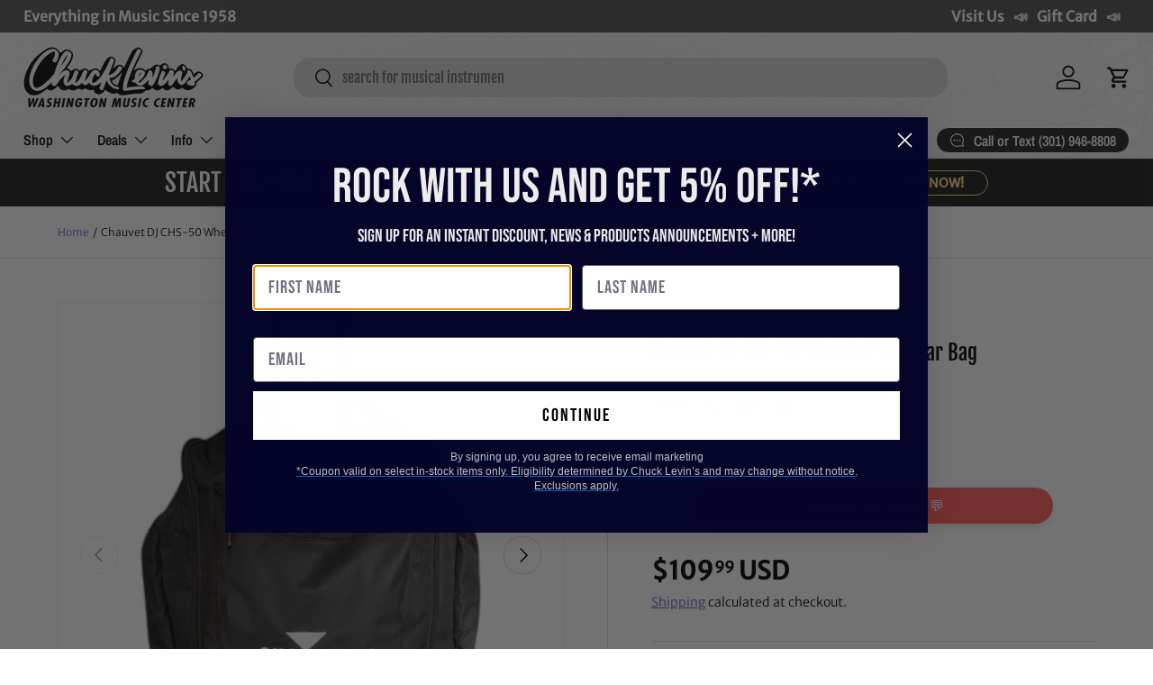

--- FILE ---
content_type: text/html; charset=utf-8
request_url: https://chucklevins.com/products/chauvet-dj-chs-50-wheeled-vip-gear-bag
body_size: 65845
content:
<!doctype html>
<html class="no-js" lang="en" dir="ltr">
<head><meta charset="utf-8">
<meta name="viewport" content="width=device-width,initial-scale=1">
<title>Chauvet DJ CHS-50 Wheeled VIP Gear Bag &ndash; Chuck Levin&#39;s Washington Music Center</title><link rel="canonical" href="https://chucklevins.com/products/chauvet-dj-chs-50-wheeled-vip-gear-bag"><link rel="icon" href="//chucklevins.com/cdn/shop/files/CL_FAVICONmusicnote2.png?crop=center&height=48&v=1614928241&width=48" type="image/png">
  <link rel="apple-touch-icon" href="//chucklevins.com/cdn/shop/files/CL_FAVICONmusicnote2.png?crop=center&height=180&v=1614928241&width=180"><meta name="description" content="Keep Your Gear Safe and Sound with the Chauvet DJ CHS-50 Wheeled VIP Gear Bag Its a soft-sided rolling transport bag that fits many of our most popular fixtures. Its wheels and retractable handle make moving heavier fixtures a breeze. Three removable dividers keep multiple units packed safely in place. Convenient side pockets allow you to carry cables; clamps and other handy accessories. Durable, soft-sided rolling bag designed to transport different types of fixtures from show to show Easily transports all your gear using 4 internal and two external compartments Main compartment stores lighting fixtures, while side compartments store cables, clamps and many other accessories Transport large fixtures with ease using built-in wheels and a retractable handle Increase storage flexibility with 3 removable dividers Safeguard your fixtures during transport with internal padding Save time during set up and tear down with easy access to each compartment SPECIFICATIONS Weight: 7.5 lb (3.4 kg) Size: (internal): 21 x 13 x 14 in (533 x 330 x 356 mm) Compartments: 1, 2, 3, or 4 Manufacturer:&amp;nbsp;Chauvet DJModel:&amp;nbsp;CHS50SKU:&amp;nbsp;I383885-N-0-WHXXUPC: 781462206406We are Chuck Levin&#39;s Washington Music CenterSince 1958, Chuck Levin’s Washington Music Center has been the trusted destination for musicians and audio professionals across Maryland, Virginia, and Washington, D.C. Family-owned and operated, our legendary music store delivers Everything in Music®—from instruments and recording gear to pro audio, rentals, and repair services.Our team of musicians and industry experts lives and breathes gear, helping you build the perfect setup for your next performance, studio session, or installation. As an authorized dealer for top brands, we also offer our award-winning CHUCKSCLUSIVE line—exclusive, limited-edition instruments and collaborations recognized with the NAMM Top 100 Dealer Innovation Award for redefining what a music retail experience can be.Chuck Levin’s isn’t just a store—it’s a community built by players, engineers, and creators who share a lifelong passion for sound. Stop by our legendary Wheaton, MD showroom or contact us anytime for expert advice, product questions, or the best possible deal on your next piece of gear."><meta property="og:site_name" content="Chuck Levin&#39;s Washington Music Center">
<meta property="og:url" content="https://chucklevins.com/products/chauvet-dj-chs-50-wheeled-vip-gear-bag">
<meta property="og:title" content="Chauvet DJ CHS-50 Wheeled VIP Gear Bag">
<meta property="og:type" content="product">
<meta property="og:description" content="Keep Your Gear Safe and Sound with the Chauvet DJ CHS-50 Wheeled VIP Gear Bag Its a soft-sided rolling transport bag that fits many of our most popular fixtures. Its wheels and retractable handle make moving heavier fixtures a breeze. Three removable dividers keep multiple units packed safely in place. Convenient side pockets allow you to carry cables; clamps and other handy accessories. Durable, soft-sided rolling bag designed to transport different types of fixtures from show to show Easily transports all your gear using 4 internal and two external compartments Main compartment stores lighting fixtures, while side compartments store cables, clamps and many other accessories Transport large fixtures with ease using built-in wheels and a retractable handle Increase storage flexibility with 3 removable dividers Safeguard your fixtures during transport with internal padding Save time during set up and tear down with easy access to each compartment SPECIFICATIONS Weight: 7.5 lb (3.4 kg) Size: (internal): 21 x 13 x 14 in (533 x 330 x 356 mm) Compartments: 1, 2, 3, or 4 Manufacturer:&amp;nbsp;Chauvet DJModel:&amp;nbsp;CHS50SKU:&amp;nbsp;I383885-N-0-WHXXUPC: 781462206406We are Chuck Levin&#39;s Washington Music CenterSince 1958, Chuck Levin’s Washington Music Center has been the trusted destination for musicians and audio professionals across Maryland, Virginia, and Washington, D.C. Family-owned and operated, our legendary music store delivers Everything in Music®—from instruments and recording gear to pro audio, rentals, and repair services.Our team of musicians and industry experts lives and breathes gear, helping you build the perfect setup for your next performance, studio session, or installation. As an authorized dealer for top brands, we also offer our award-winning CHUCKSCLUSIVE line—exclusive, limited-edition instruments and collaborations recognized with the NAMM Top 100 Dealer Innovation Award for redefining what a music retail experience can be.Chuck Levin’s isn’t just a store—it’s a community built by players, engineers, and creators who share a lifelong passion for sound. Stop by our legendary Wheaton, MD showroom or contact us anytime for expert advice, product questions, or the best possible deal on your next piece of gear."><meta property="og:image" content="http://chucklevins.com/cdn/shop/files/e507e508-0253-4d3d-ba95-c4e4c3df320a.png?crop=center&height=1200&v=1739363294&width=1200">
  <meta property="og:image:secure_url" content="https://chucklevins.com/cdn/shop/files/e507e508-0253-4d3d-ba95-c4e4c3df320a.png?crop=center&height=1200&v=1739363294&width=1200">
  <meta property="og:image:width" content="600">
  <meta property="og:image:height" content="600"><meta property="og:price:amount" content="109.99">
  <meta property="og:price:currency" content="USD"><meta name="twitter:card" content="summary_large_image">
<meta name="twitter:title" content="Chauvet DJ CHS-50 Wheeled VIP Gear Bag">
<meta name="twitter:description" content="Keep Your Gear Safe and Sound with the Chauvet DJ CHS-50 Wheeled VIP Gear Bag Its a soft-sided rolling transport bag that fits many of our most popular fixtures. Its wheels and retractable handle make moving heavier fixtures a breeze. Three removable dividers keep multiple units packed safely in place. Convenient side pockets allow you to carry cables; clamps and other handy accessories. Durable, soft-sided rolling bag designed to transport different types of fixtures from show to show Easily transports all your gear using 4 internal and two external compartments Main compartment stores lighting fixtures, while side compartments store cables, clamps and many other accessories Transport large fixtures with ease using built-in wheels and a retractable handle Increase storage flexibility with 3 removable dividers Safeguard your fixtures during transport with internal padding Save time during set up and tear down with easy access to each compartment SPECIFICATIONS Weight: 7.5 lb (3.4 kg) Size: (internal): 21 x 13 x 14 in (533 x 330 x 356 mm) Compartments: 1, 2, 3, or 4 Manufacturer:&amp;nbsp;Chauvet DJModel:&amp;nbsp;CHS50SKU:&amp;nbsp;I383885-N-0-WHXXUPC: 781462206406We are Chuck Levin&#39;s Washington Music CenterSince 1958, Chuck Levin’s Washington Music Center has been the trusted destination for musicians and audio professionals across Maryland, Virginia, and Washington, D.C. Family-owned and operated, our legendary music store delivers Everything in Music®—from instruments and recording gear to pro audio, rentals, and repair services.Our team of musicians and industry experts lives and breathes gear, helping you build the perfect setup for your next performance, studio session, or installation. As an authorized dealer for top brands, we also offer our award-winning CHUCKSCLUSIVE line—exclusive, limited-edition instruments and collaborations recognized with the NAMM Top 100 Dealer Innovation Award for redefining what a music retail experience can be.Chuck Levin’s isn’t just a store—it’s a community built by players, engineers, and creators who share a lifelong passion for sound. Stop by our legendary Wheaton, MD showroom or contact us anytime for expert advice, product questions, or the best possible deal on your next piece of gear.">
<link rel="canonical" href="https://chucklevins.com/products/chauvet-dj-chs-50-wheeled-vip-gear-bag"><meta name="description" content="Keep Your Gear Safe and Sound with the Chauvet DJ CHS-50 Wheeled VIP Gear Bag

Its a soft-sided rolling transport bag that fits many of our most popular..."><meta name="robots" content="index,follow"><meta property="og:url" content="https://chucklevins.com/products/chauvet-dj-chs-50-wheeled-vip-gear-bag">
  <meta name="twitter:card" content="summary_large_image"><script type="application/ld+json">
  {
    "@context": "https://schema.org",
    "@type": "Product",
    "@id": "https:\/\/chucklevins.com\/products\/chauvet-dj-chs-50-wheeled-vip-gear-bag#product",
    "name": "Chauvet DJ CHS-50 Wheeled VIP Gear Bag",
    "description": "Keep Your Gear Safe and Sound with the Chauvet DJ CHS-50 Wheeled VIP Gear Bag\n\nIts a soft-sided rolling transport bag that fits many of our most popular...",
    "url": "https:\/\/chucklevins.com\/products\/chauvet-dj-chs-50-wheeled-vip-gear-bag",
    "image": [Liquid error (layout/theme line 75): invalid url input,
Liquid error (layout/theme line 75): invalid url input,
Liquid error (layout/theme line 75): invalid url input
],
    "sku": "I383885-N",
    "mpn": "CHS50",
    "brand": { "@type": "Brand", "name": "Chauvet DJ" },
    "offers": [{
          "@type": "Offer",
          "sku": "I383885-N",
          "url": "https:\/\/chucklevins.com\/products\/chauvet-dj-chs-50-wheeled-vip-gear-bag?variant=32349447356479",
          "price": "109.99",
          "priceCurrency": "USD",
          "availability": "https://schema.org/OutOfStock",
          "itemCondition": "https://schema.org/NewCondition",
          "seller": { "@type": "Organization", "name": "Chuck Levin\u0026#39;s Washington Music Center" },
          "shippingDetails": {
            "@type": "OfferShippingDetails",
            "shippingRate": { "@type": "MonetaryAmount", "value": "21.82", "currency": "USD" }
          }, "gtin12": "781462206406"}
]
  }
  </script><script type="application/ld+json">
  {
    "@context": "https://schema.org",
    "@type": "BreadcrumbList",
    "itemListElement": [
      { "@type": "ListItem", "position": 1, "name": "Home", "item": "https:\/\/chucklevins.com" },
      { "@type": "ListItem", "position": 2, "name": "All Products", "item": "https:\/\/chucklevins.com\/collections\/all" },
      { "@type": "ListItem", "position": 3, "name": "Chauvet DJ CHS-50 Wheeled VIP Gear Bag", "item": "https:\/\/chucklevins.com\/products\/chauvet-dj-chs-50-wheeled-vip-gear-bag" }
    ]
  }
  </script><link rel="preload" href="//chucklevins.com/cdn/shop/t/119/assets/main.css?v=81340212704333007851733853632" as="style"><style data-shopify>
@font-face {
  font-family: "Merriweather Sans";
  font-weight: 300;
  font-style: normal;
  font-display: swap;
  src: url("//chucklevins.com/cdn/fonts/merriweather_sans/merriweathersans_n3.dccd787a2e91a6677bf3859075caa71ae6711c4b.woff2") format("woff2"),
       url("//chucklevins.com/cdn/fonts/merriweather_sans/merriweathersans_n3.82d4053d37d71edf7c106cf4e35b8adadc5032bc.woff") format("woff");
}
@font-face {
  font-family: "Merriweather Sans";
  font-weight: 400;
  font-style: normal;
  font-display: swap;
  src: url("//chucklevins.com/cdn/fonts/merriweather_sans/merriweathersans_n4.e8e76a1153621bf13c455f7c4cac15f9e7a555b4.woff2") format("woff2"),
       url("//chucklevins.com/cdn/fonts/merriweather_sans/merriweathersans_n4.0832d7fb8eff5d83b883571b5fd79bbe1a28a988.woff") format("woff");
}
@font-face {
  font-family: "Merriweather Sans";
  font-weight: 300;
  font-style: italic;
  font-display: swap;
  src: url("//chucklevins.com/cdn/fonts/merriweather_sans/merriweathersans_i3.d4301bbecc97f42b66f490adbc33683d98c86fe5.woff2") format("woff2"),
       url("//chucklevins.com/cdn/fonts/merriweather_sans/merriweathersans_i3.c4b5ab7ff84e77545b70be30ae1cd47d9f7aa438.woff") format("woff");
}
@font-face {
  font-family: "Merriweather Sans";
  font-weight: 400;
  font-style: italic;
  font-display: swap;
  src: url("//chucklevins.com/cdn/fonts/merriweather_sans/merriweathersans_i4.99d306e41d8ba3564f0bfd3e402e1dcca1cd703f.woff2") format("woff2"),
       url("//chucklevins.com/cdn/fonts/merriweather_sans/merriweathersans_i4.b2a57ee387598e8e4fcd63044ba1af6adad66518.woff") format("woff");
}
@font-face {
  font-family: "Fjalla One";
  font-weight: 400;
  font-style: normal;
  font-display: swap;
  src: url("//chucklevins.com/cdn/fonts/fjalla_one/fjallaone_n4.262edaf1abaf5ed669f7ecd26fc3e24707a0ad85.woff2") format("woff2"),
       url("//chucklevins.com/cdn/fonts/fjalla_one/fjallaone_n4.f67f40342efd2b34cae019d50b4b5c4da6fc5da7.woff") format("woff");
}
@font-face {
  font-family: "Archivo Narrow";
  font-weight: 600;
  font-style: normal;
  font-display: swap;
  src: url("//chucklevins.com/cdn/fonts/archivo_narrow/archivonarrow_n6.39db873f9e4e9c8ab7083354b267ce7500b7ee9e.woff2") format("woff2"),
       url("//chucklevins.com/cdn/fonts/archivo_narrow/archivonarrow_n6.997d285d710a777a602467368cc2fbd11a20033e.woff") format("woff");
}
:root {
      --bg-color: 255 255 255 / 1.0;
      --bg-color-og: 255 255 255 / 1.0;
      --heading-color: 0 0 0;
      --text-color: 0 0 0;
      --text-color-og: 0 0 0;
      --scrollbar-color: 0 0 0;
      --link-color: 90 92 193;
      --link-color-og: 90 92 193;
      --star-color: 255 241 28;--swatch-border-color-default: 204 204 204;
        --swatch-border-color-active: 128 128 128;
        --swatch-card-size: 24px;
        --swatch-variant-picker-size: 64px;--color-scheme-1-bg: 29 29 29 / 1.0;
      --color-scheme-1-grad: ;
      --color-scheme-1-heading: 255 255 255;
      --color-scheme-1-text: 255 217 140;
      --color-scheme-1-btn-bg: 255 217 140;
      --color-scheme-1-btn-text: 29 29 29;
      --color-scheme-1-btn-bg-hover: 224 195 135;--color-scheme-2-bg: 255 217 140 / 1.0;
      --color-scheme-2-grad: ;
      --color-scheme-2-heading: 29 29 29;
      --color-scheme-2-text: 0 0 0;
      --color-scheme-2-btn-bg: 44 42 42;
      --color-scheme-2-btn-text: 255 217 140;
      --color-scheme-2-btn-bg-hover: 85 76 64;--color-scheme-3-bg: 244 244 244 / 1.0;
      --color-scheme-3-grad: ;
      --color-scheme-3-heading: 29 29 29;
      --color-scheme-3-text: 29 29 29;
      --color-scheme-3-btn-bg: 190 0 0;
      --color-scheme-3-btn-text: 255 255 255;
      --color-scheme-3-btn-bg-hover: 213 40 40;

      --drawer-bg-color: 255 255 255 / 1.0;
      --drawer-text-color: 42 43 42;

      --panel-bg-color: 244 244 244 / 1.0;
      --panel-heading-color: 42 43 42;
      --panel-text-color: 42 43 42;

      --in-stock-text-color: 44 126 63;
      --low-stock-text-color: 210 134 26;
      --very-low-stock-text-color: 180 12 28;
      --no-stock-text-color: 119 119 119;
      --no-stock-backordered-text-color: 119 119 119;

      --error-bg-color: 252 237 238;
      --error-text-color: 180 12 28;
      --success-bg-color: 232 246 234;
      --success-text-color: 44 126 63;
      --info-bg-color: 228 237 250;
      --info-text-color: 26 102 210;

      --heading-font-family: "Fjalla One", sans-serif;
      --heading-font-style: normal;
      --heading-font-weight: 400;
      --heading-scale-start: 4;

      --navigation-font-family: "Archivo Narrow", sans-serif;
      --navigation-font-style: normal;
      --navigation-font-weight: 600;--heading-text-transform: none;
--subheading-text-transform: none;
      --body-font-family: "Merriweather Sans", sans-serif;
      --body-font-style: normal;
      --body-font-weight: 300;
      --body-font-size: 16;

      --section-gap: 32;
      --heading-gap: calc(8 * var(--space-unit));--grid-column-gap: 20px;--btn-bg-color: 29 29 29;
      --btn-bg-hover-color: 71 71 71;
      --btn-text-color: 255 255 255;
      --btn-bg-color-og: 29 29 29;
      --btn-text-color-og: 255 255 255;
      --btn-alt-bg-color: 255 217 140;
      --btn-alt-bg-alpha: 1.0;
      --btn-alt-text-color: 29 29 29;
      --btn-border-width: 1px;
      --btn-padding-y: 12px;

      
      --btn-border-radius: 19px;
      

      --btn-lg-border-radius: 50%;
      --btn-icon-border-radius: 50%;
      --input-with-btn-inner-radius: var(--btn-border-radius);
      --btn-text-transform: uppercase;

      --input-bg-color: 255 255 255 / 1.0;
      --input-text-color: 0 0 0;
      --input-border-width: 1px;
      --input-border-radius: 18px;
      --textarea-border-radius: 12px;
      --input-border-radius: 19px;
      --input-bg-color-diff-3: #f7f7f7;
      --input-bg-color-diff-6: #f0f0f0;

      --modal-border-radius: 16px;
      --modal-overlay-color: 0 0 0;
      --modal-overlay-opacity: 0.4;
      --drawer-border-radius: 16px;
      --overlay-border-radius: 0px;

      --custom-label-bg-color: 13 44 84;
      --custom-label-text-color: 255 255 255;--sold-out-label-bg-color: 42 43 42;
      --sold-out-label-text-color: 255 255 255;--preorder-label-bg-color: 0 166 237;
      --preorder-label-text-color: 255 255 255;

      --collection-label-color: 0 126 18;

      --page-width: 1320px;
      --gutter-sm: 20px;
      --gutter-md: 32px;
      --gutter-lg: 64px;

      --payment-terms-bg-color: #ffffff;

      --coll-card-bg-color: #ffffff;
      --coll-card-border-color: #f2f2f2;

      --card-highlight-bg-color: #F9F9F9;
      --card-highlight-text-color: 85 85 85;
      --card-highlight-border-color: #E1E1E1;--card-bg-color: #ffffff;
      --card-text-color: 38 38 43;
      --card-border-color: #f2f2f2;

      --reading-width: 48em;
    }

    @media (max-width: 769px) {
      :root {
        --reading-width: 36em;
      }
    }
  </style><link rel="stylesheet" href="//chucklevins.com/cdn/shop/t/119/assets/main.css?v=81340212704333007851733853632">
  <script src="//chucklevins.com/cdn/shop/t/119/assets/main.js?v=76476094356780495751730314228" defer="defer"></script><link rel="preload" href="//chucklevins.com/cdn/fonts/merriweather_sans/merriweathersans_n3.dccd787a2e91a6677bf3859075caa71ae6711c4b.woff2" as="font" type="font/woff2" crossorigin fetchpriority="high"><link rel="preload" href="//chucklevins.com/cdn/fonts/fjalla_one/fjallaone_n4.262edaf1abaf5ed669f7ecd26fc3e24707a0ad85.woff2" as="font" type="font/woff2" crossorigin fetchpriority="high"><script>window.performance && window.performance.mark && window.performance.mark('shopify.content_for_header.start');</script><meta name="google-site-verification" content="cyvXMdg54xYB-9ISs9e3vF_9NiuoiVua1LS922r7k5A">
<meta id="shopify-digital-wallet" name="shopify-digital-wallet" content="/26809729087/digital_wallets/dialog">
<meta name="shopify-checkout-api-token" content="4e5325018f7989b2ca340db85a090cfa">
<meta id="in-context-paypal-metadata" data-shop-id="26809729087" data-venmo-supported="false" data-environment="production" data-locale="en_US" data-paypal-v4="true" data-currency="USD">
<link rel="alternate" type="application/json+oembed" href="https://chucklevins.com/products/chauvet-dj-chs-50-wheeled-vip-gear-bag.oembed">
<script async="async" src="/checkouts/internal/preloads.js?locale=en-US"></script>
<link rel="preconnect" href="https://shop.app" crossorigin="anonymous">
<script async="async" src="https://shop.app/checkouts/internal/preloads.js?locale=en-US&shop_id=26809729087" crossorigin="anonymous"></script>
<script id="apple-pay-shop-capabilities" type="application/json">{"shopId":26809729087,"countryCode":"US","currencyCode":"USD","merchantCapabilities":["supports3DS"],"merchantId":"gid:\/\/shopify\/Shop\/26809729087","merchantName":"Chuck Levin's Washington Music Center","requiredBillingContactFields":["postalAddress","email","phone"],"requiredShippingContactFields":["postalAddress","email","phone"],"shippingType":"shipping","supportedNetworks":["visa","masterCard","amex","discover","elo","jcb"],"total":{"type":"pending","label":"Chuck Levin's Washington Music Center","amount":"1.00"},"shopifyPaymentsEnabled":true,"supportsSubscriptions":true}</script>
<script id="shopify-features" type="application/json">{"accessToken":"4e5325018f7989b2ca340db85a090cfa","betas":["rich-media-storefront-analytics"],"domain":"chucklevins.com","predictiveSearch":true,"shopId":26809729087,"locale":"en"}</script>
<script>var Shopify = Shopify || {};
Shopify.shop = "chucklevinsstore.myshopify.com";
Shopify.locale = "en";
Shopify.currency = {"active":"USD","rate":"1.0"};
Shopify.country = "US";
Shopify.theme = {"name":"Copy of Enterprise","id":127972900927,"schema_name":"Enterprise","schema_version":"1.6.1","theme_store_id":1657,"role":"main"};
Shopify.theme.handle = "null";
Shopify.theme.style = {"id":null,"handle":null};
Shopify.cdnHost = "chucklevins.com/cdn";
Shopify.routes = Shopify.routes || {};
Shopify.routes.root = "/";</script>
<script type="module">!function(o){(o.Shopify=o.Shopify||{}).modules=!0}(window);</script>
<script>!function(o){function n(){var o=[];function n(){o.push(Array.prototype.slice.apply(arguments))}return n.q=o,n}var t=o.Shopify=o.Shopify||{};t.loadFeatures=n(),t.autoloadFeatures=n()}(window);</script>
<script>
  window.ShopifyPay = window.ShopifyPay || {};
  window.ShopifyPay.apiHost = "shop.app\/pay";
  window.ShopifyPay.redirectState = null;
</script>
<script id="shop-js-analytics" type="application/json">{"pageType":"product"}</script>
<script defer="defer" async type="module" src="//chucklevins.com/cdn/shopifycloud/shop-js/modules/v2/client.init-shop-cart-sync_BT-GjEfc.en.esm.js"></script>
<script defer="defer" async type="module" src="//chucklevins.com/cdn/shopifycloud/shop-js/modules/v2/chunk.common_D58fp_Oc.esm.js"></script>
<script defer="defer" async type="module" src="//chucklevins.com/cdn/shopifycloud/shop-js/modules/v2/chunk.modal_xMitdFEc.esm.js"></script>
<script type="module">
  await import("//chucklevins.com/cdn/shopifycloud/shop-js/modules/v2/client.init-shop-cart-sync_BT-GjEfc.en.esm.js");
await import("//chucklevins.com/cdn/shopifycloud/shop-js/modules/v2/chunk.common_D58fp_Oc.esm.js");
await import("//chucklevins.com/cdn/shopifycloud/shop-js/modules/v2/chunk.modal_xMitdFEc.esm.js");

  window.Shopify.SignInWithShop?.initShopCartSync?.({"fedCMEnabled":true,"windoidEnabled":true});

</script>
<script defer="defer" async type="module" src="//chucklevins.com/cdn/shopifycloud/shop-js/modules/v2/client.payment-terms_Ci9AEqFq.en.esm.js"></script>
<script defer="defer" async type="module" src="//chucklevins.com/cdn/shopifycloud/shop-js/modules/v2/chunk.common_D58fp_Oc.esm.js"></script>
<script defer="defer" async type="module" src="//chucklevins.com/cdn/shopifycloud/shop-js/modules/v2/chunk.modal_xMitdFEc.esm.js"></script>
<script type="module">
  await import("//chucklevins.com/cdn/shopifycloud/shop-js/modules/v2/client.payment-terms_Ci9AEqFq.en.esm.js");
await import("//chucklevins.com/cdn/shopifycloud/shop-js/modules/v2/chunk.common_D58fp_Oc.esm.js");
await import("//chucklevins.com/cdn/shopifycloud/shop-js/modules/v2/chunk.modal_xMitdFEc.esm.js");

  
</script>
<script>
  window.Shopify = window.Shopify || {};
  if (!window.Shopify.featureAssets) window.Shopify.featureAssets = {};
  window.Shopify.featureAssets['shop-js'] = {"shop-cart-sync":["modules/v2/client.shop-cart-sync_DZOKe7Ll.en.esm.js","modules/v2/chunk.common_D58fp_Oc.esm.js","modules/v2/chunk.modal_xMitdFEc.esm.js"],"init-fed-cm":["modules/v2/client.init-fed-cm_B6oLuCjv.en.esm.js","modules/v2/chunk.common_D58fp_Oc.esm.js","modules/v2/chunk.modal_xMitdFEc.esm.js"],"shop-cash-offers":["modules/v2/client.shop-cash-offers_D2sdYoxE.en.esm.js","modules/v2/chunk.common_D58fp_Oc.esm.js","modules/v2/chunk.modal_xMitdFEc.esm.js"],"shop-login-button":["modules/v2/client.shop-login-button_QeVjl5Y3.en.esm.js","modules/v2/chunk.common_D58fp_Oc.esm.js","modules/v2/chunk.modal_xMitdFEc.esm.js"],"pay-button":["modules/v2/client.pay-button_DXTOsIq6.en.esm.js","modules/v2/chunk.common_D58fp_Oc.esm.js","modules/v2/chunk.modal_xMitdFEc.esm.js"],"shop-button":["modules/v2/client.shop-button_DQZHx9pm.en.esm.js","modules/v2/chunk.common_D58fp_Oc.esm.js","modules/v2/chunk.modal_xMitdFEc.esm.js"],"avatar":["modules/v2/client.avatar_BTnouDA3.en.esm.js"],"init-windoid":["modules/v2/client.init-windoid_CR1B-cfM.en.esm.js","modules/v2/chunk.common_D58fp_Oc.esm.js","modules/v2/chunk.modal_xMitdFEc.esm.js"],"init-shop-for-new-customer-accounts":["modules/v2/client.init-shop-for-new-customer-accounts_C_vY_xzh.en.esm.js","modules/v2/client.shop-login-button_QeVjl5Y3.en.esm.js","modules/v2/chunk.common_D58fp_Oc.esm.js","modules/v2/chunk.modal_xMitdFEc.esm.js"],"init-shop-email-lookup-coordinator":["modules/v2/client.init-shop-email-lookup-coordinator_BI7n9ZSv.en.esm.js","modules/v2/chunk.common_D58fp_Oc.esm.js","modules/v2/chunk.modal_xMitdFEc.esm.js"],"init-shop-cart-sync":["modules/v2/client.init-shop-cart-sync_BT-GjEfc.en.esm.js","modules/v2/chunk.common_D58fp_Oc.esm.js","modules/v2/chunk.modal_xMitdFEc.esm.js"],"shop-toast-manager":["modules/v2/client.shop-toast-manager_DiYdP3xc.en.esm.js","modules/v2/chunk.common_D58fp_Oc.esm.js","modules/v2/chunk.modal_xMitdFEc.esm.js"],"init-customer-accounts":["modules/v2/client.init-customer-accounts_D9ZNqS-Q.en.esm.js","modules/v2/client.shop-login-button_QeVjl5Y3.en.esm.js","modules/v2/chunk.common_D58fp_Oc.esm.js","modules/v2/chunk.modal_xMitdFEc.esm.js"],"init-customer-accounts-sign-up":["modules/v2/client.init-customer-accounts-sign-up_iGw4briv.en.esm.js","modules/v2/client.shop-login-button_QeVjl5Y3.en.esm.js","modules/v2/chunk.common_D58fp_Oc.esm.js","modules/v2/chunk.modal_xMitdFEc.esm.js"],"shop-follow-button":["modules/v2/client.shop-follow-button_CqMgW2wH.en.esm.js","modules/v2/chunk.common_D58fp_Oc.esm.js","modules/v2/chunk.modal_xMitdFEc.esm.js"],"checkout-modal":["modules/v2/client.checkout-modal_xHeaAweL.en.esm.js","modules/v2/chunk.common_D58fp_Oc.esm.js","modules/v2/chunk.modal_xMitdFEc.esm.js"],"shop-login":["modules/v2/client.shop-login_D91U-Q7h.en.esm.js","modules/v2/chunk.common_D58fp_Oc.esm.js","modules/v2/chunk.modal_xMitdFEc.esm.js"],"lead-capture":["modules/v2/client.lead-capture_BJmE1dJe.en.esm.js","modules/v2/chunk.common_D58fp_Oc.esm.js","modules/v2/chunk.modal_xMitdFEc.esm.js"],"payment-terms":["modules/v2/client.payment-terms_Ci9AEqFq.en.esm.js","modules/v2/chunk.common_D58fp_Oc.esm.js","modules/v2/chunk.modal_xMitdFEc.esm.js"]};
</script>
<script>(function() {
  var isLoaded = false;
  function asyncLoad() {
    if (isLoaded) return;
    isLoaded = true;
    var urls = ["https:\/\/cdn-scripts.signifyd.com\/shopify\/script-tag.js?shop=chucklevinsstore.myshopify.com","\/\/cdn.shopify.com\/proxy\/a958bade341848855ea602edcfe32cd749b723f79bcce3ae4237ae06b5fee8e4\/form.nerdy-apps.com\/build\/nerdy_form_widget.bee96d44.js?shop=chucklevinsstore.myshopify.com\u0026sp-cache-control=cHVibGljLCBtYXgtYWdlPTkwMA","https:\/\/seo.apps.avada.io\/avada-seo-installed.js?shop=chucklevinsstore.myshopify.com","https:\/\/app.cpscentral.com\/admside\/js\/Shopify_App\/shopify.js?shop=chucklevinsstore.myshopify.com","https:\/\/app.cpscentral.com\/admside\/js\/Shopify_App\/shopify_cart.js?shop=chucklevinsstore.myshopify.com","\/\/cdn.shopify.com\/proxy\/f778d2cf9120dce14917bed497115867ad89934c8e1db4e34c306bf350879d97\/static.cdn.printful.com\/static\/js\/external\/shopify-product-customizer.js?v=0.28\u0026shop=chucklevinsstore.myshopify.com\u0026sp-cache-control=cHVibGljLCBtYXgtYWdlPTkwMA","https:\/\/static.klaviyo.com\/onsite\/js\/klaviyo.js?company_id=WrEraQ\u0026shop=chucklevinsstore.myshopify.com","https:\/\/static.klaviyo.com\/onsite\/js\/klaviyo.js?company_id=WrEraQ\u0026shop=chucklevinsstore.myshopify.com","https:\/\/cdn-app.sealsubscriptions.com\/shopify\/public\/js\/sealsubscriptions.js?shop=chucklevinsstore.myshopify.com","https:\/\/searchanise-ef84.kxcdn.com\/widgets\/shopify\/init.js?a=5E8a9N1C9m\u0026shop=chucklevinsstore.myshopify.com","https:\/\/sdk.postscript.io\/sdk-script-loader.bundle.js?shopId=738129\u0026shop=chucklevinsstore.myshopify.com"];
    for (var i = 0; i < urls.length; i++) {
      var s = document.createElement('script');
      s.type = 'text/javascript';
      s.async = true;
      s.src = urls[i];
      var x = document.getElementsByTagName('script')[0];
      x.parentNode.insertBefore(s, x);
    }
  };
  if(window.attachEvent) {
    window.attachEvent('onload', asyncLoad);
  } else {
    window.addEventListener('load', asyncLoad, false);
  }
})();</script>
<script id="__st">var __st={"a":26809729087,"offset":-18000,"reqid":"5aff4be6-26b0-4e2f-bdca-2207fd5c2024-1769189724","pageurl":"chucklevins.com\/products\/chauvet-dj-chs-50-wheeled-vip-gear-bag","u":"8ce27f4f14c8","p":"product","rtyp":"product","rid":4610602434623};</script>
<script>window.ShopifyPaypalV4VisibilityTracking = true;</script>
<script id="captcha-bootstrap">!function(){'use strict';const t='contact',e='account',n='new_comment',o=[[t,t],['blogs',n],['comments',n],[t,'customer']],c=[[e,'customer_login'],[e,'guest_login'],[e,'recover_customer_password'],[e,'create_customer']],r=t=>t.map((([t,e])=>`form[action*='/${t}']:not([data-nocaptcha='true']) input[name='form_type'][value='${e}']`)).join(','),a=t=>()=>t?[...document.querySelectorAll(t)].map((t=>t.form)):[];function s(){const t=[...o],e=r(t);return a(e)}const i='password',u='form_key',d=['recaptcha-v3-token','g-recaptcha-response','h-captcha-response',i],f=()=>{try{return window.sessionStorage}catch{return}},m='__shopify_v',_=t=>t.elements[u];function p(t,e,n=!1){try{const o=window.sessionStorage,c=JSON.parse(o.getItem(e)),{data:r}=function(t){const{data:e,action:n}=t;return t[m]||n?{data:e,action:n}:{data:t,action:n}}(c);for(const[e,n]of Object.entries(r))t.elements[e]&&(t.elements[e].value=n);n&&o.removeItem(e)}catch(o){console.error('form repopulation failed',{error:o})}}const l='form_type',E='cptcha';function T(t){t.dataset[E]=!0}const w=window,h=w.document,L='Shopify',v='ce_forms',y='captcha';let A=!1;((t,e)=>{const n=(g='f06e6c50-85a8-45c8-87d0-21a2b65856fe',I='https://cdn.shopify.com/shopifycloud/storefront-forms-hcaptcha/ce_storefront_forms_captcha_hcaptcha.v1.5.2.iife.js',D={infoText:'Protected by hCaptcha',privacyText:'Privacy',termsText:'Terms'},(t,e,n)=>{const o=w[L][v],c=o.bindForm;if(c)return c(t,g,e,D).then(n);var r;o.q.push([[t,g,e,D],n]),r=I,A||(h.body.append(Object.assign(h.createElement('script'),{id:'captcha-provider',async:!0,src:r})),A=!0)});var g,I,D;w[L]=w[L]||{},w[L][v]=w[L][v]||{},w[L][v].q=[],w[L][y]=w[L][y]||{},w[L][y].protect=function(t,e){n(t,void 0,e),T(t)},Object.freeze(w[L][y]),function(t,e,n,w,h,L){const[v,y,A,g]=function(t,e,n){const i=e?o:[],u=t?c:[],d=[...i,...u],f=r(d),m=r(i),_=r(d.filter((([t,e])=>n.includes(e))));return[a(f),a(m),a(_),s()]}(w,h,L),I=t=>{const e=t.target;return e instanceof HTMLFormElement?e:e&&e.form},D=t=>v().includes(t);t.addEventListener('submit',(t=>{const e=I(t);if(!e)return;const n=D(e)&&!e.dataset.hcaptchaBound&&!e.dataset.recaptchaBound,o=_(e),c=g().includes(e)&&(!o||!o.value);(n||c)&&t.preventDefault(),c&&!n&&(function(t){try{if(!f())return;!function(t){const e=f();if(!e)return;const n=_(t);if(!n)return;const o=n.value;o&&e.removeItem(o)}(t);const e=Array.from(Array(32),(()=>Math.random().toString(36)[2])).join('');!function(t,e){_(t)||t.append(Object.assign(document.createElement('input'),{type:'hidden',name:u})),t.elements[u].value=e}(t,e),function(t,e){const n=f();if(!n)return;const o=[...t.querySelectorAll(`input[type='${i}']`)].map((({name:t})=>t)),c=[...d,...o],r={};for(const[a,s]of new FormData(t).entries())c.includes(a)||(r[a]=s);n.setItem(e,JSON.stringify({[m]:1,action:t.action,data:r}))}(t,e)}catch(e){console.error('failed to persist form',e)}}(e),e.submit())}));const S=(t,e)=>{t&&!t.dataset[E]&&(n(t,e.some((e=>e===t))),T(t))};for(const o of['focusin','change'])t.addEventListener(o,(t=>{const e=I(t);D(e)&&S(e,y())}));const B=e.get('form_key'),M=e.get(l),P=B&&M;t.addEventListener('DOMContentLoaded',(()=>{const t=y();if(P)for(const e of t)e.elements[l].value===M&&p(e,B);[...new Set([...A(),...v().filter((t=>'true'===t.dataset.shopifyCaptcha))])].forEach((e=>S(e,t)))}))}(h,new URLSearchParams(w.location.search),n,t,e,['guest_login'])})(!0,!0)}();</script>
<script integrity="sha256-4kQ18oKyAcykRKYeNunJcIwy7WH5gtpwJnB7kiuLZ1E=" data-source-attribution="shopify.loadfeatures" defer="defer" src="//chucklevins.com/cdn/shopifycloud/storefront/assets/storefront/load_feature-a0a9edcb.js" crossorigin="anonymous"></script>
<script crossorigin="anonymous" defer="defer" src="//chucklevins.com/cdn/shopifycloud/storefront/assets/shopify_pay/storefront-65b4c6d7.js?v=20250812"></script>
<script data-source-attribution="shopify.dynamic_checkout.dynamic.init">var Shopify=Shopify||{};Shopify.PaymentButton=Shopify.PaymentButton||{isStorefrontPortableWallets:!0,init:function(){window.Shopify.PaymentButton.init=function(){};var t=document.createElement("script");t.src="https://chucklevins.com/cdn/shopifycloud/portable-wallets/latest/portable-wallets.en.js",t.type="module",document.head.appendChild(t)}};
</script>
<script data-source-attribution="shopify.dynamic_checkout.buyer_consent">
  function portableWalletsHideBuyerConsent(e){var t=document.getElementById("shopify-buyer-consent"),n=document.getElementById("shopify-subscription-policy-button");t&&n&&(t.classList.add("hidden"),t.setAttribute("aria-hidden","true"),n.removeEventListener("click",e))}function portableWalletsShowBuyerConsent(e){var t=document.getElementById("shopify-buyer-consent"),n=document.getElementById("shopify-subscription-policy-button");t&&n&&(t.classList.remove("hidden"),t.removeAttribute("aria-hidden"),n.addEventListener("click",e))}window.Shopify?.PaymentButton&&(window.Shopify.PaymentButton.hideBuyerConsent=portableWalletsHideBuyerConsent,window.Shopify.PaymentButton.showBuyerConsent=portableWalletsShowBuyerConsent);
</script>
<script data-source-attribution="shopify.dynamic_checkout.cart.bootstrap">document.addEventListener("DOMContentLoaded",(function(){function t(){return document.querySelector("shopify-accelerated-checkout-cart, shopify-accelerated-checkout")}if(t())Shopify.PaymentButton.init();else{new MutationObserver((function(e,n){t()&&(Shopify.PaymentButton.init(),n.disconnect())})).observe(document.body,{childList:!0,subtree:!0})}}));
</script>
<script id='scb4127' type='text/javascript' async='' src='https://chucklevins.com/cdn/shopifycloud/privacy-banner/storefront-banner.js'></script><link id="shopify-accelerated-checkout-styles" rel="stylesheet" media="screen" href="https://chucklevins.com/cdn/shopifycloud/portable-wallets/latest/accelerated-checkout-backwards-compat.css" crossorigin="anonymous">
<style id="shopify-accelerated-checkout-cart">
        #shopify-buyer-consent {
  margin-top: 1em;
  display: inline-block;
  width: 100%;
}

#shopify-buyer-consent.hidden {
  display: none;
}

#shopify-subscription-policy-button {
  background: none;
  border: none;
  padding: 0;
  text-decoration: underline;
  font-size: inherit;
  cursor: pointer;
}

#shopify-subscription-policy-button::before {
  box-shadow: none;
}

      </style>
<script id="sections-script" data-sections="header,footer" defer="defer" src="//chucklevins.com/cdn/shop/t/119/compiled_assets/scripts.js?v=50368"></script>
<script>window.performance && window.performance.mark && window.performance.mark('shopify.content_for_header.end');</script>


  <script>document.documentElement.className = document.documentElement.className.replace('no-js', 'js');</script><!-- CC Custom Head Start --><!-- CC Custom Head End --><!-- BEGIN MerchantWidget Code -->

<script id='merchantWidgetScript' src="https://www.gstatic.com/shopping/merchant/merchantwidget.js" defer></script>

<script type="text/javascript">

  merchantWidgetScript.addEventListener('load', function () {

    merchantwidget.start({

      position: 'LEFT_BOTTOM',

      sideMargin: 21,

      bottomMargin: 33,

      mobileSideMargin: 11,

      mobileBottomMargin: 19

    });

  });

</script>

<!-- END MerchantWidget Code -->


  
<!-- BEGIN app block: shopify://apps/mntn/blocks/tracking-pixel/d40b5b2f-bf84-4a06-b576-832ad24a8652 -->
<!-- MNTN Tracking Pixel Start -->
<script id="mntn_tracking_pixel" type="text/javascript">
const isUSShopper = window.Shopify  && window.Shopify.country === "US";

if (!window.Shopify || isUSShopper) {
	(function(){"use strict";var e=null,b="4.0.0",
	n="43638",
	additional="term=value",
	t,r,i;try{t=top.document.referer!==""?encodeURIComponent(top.document.referrer.substring(0,2048)):""}catch(o){t=document.referrer!==null?document.referrer.toString().substring(0,2048):""}try{r=window&&window.top&&document.location&&window.top.location===document.location?document.location:window&&window.top&&window.top.location&&""!==window.top.location?window.top.location:document.location}catch(u){r=document.location}try{i=parent.location.href!==""?encodeURIComponent(parent.location.href.toString().substring(0,2048)):""}catch(a){try{i=r!==null?encodeURIComponent(r.toString().substring(0,2048)):""}catch(f){i=""}}var l,c=document.createElement("script"),h=null,p=document.getElementsByTagName("script"),d=Number(p.length)-1,v=document.getElementsByTagName("script")[d];if(typeof l==="undefined"){l=Math.floor(Math.random()*1e17)}h="dx.mountain.com/spx?"+"dxver="+b+"&shaid="+n+"&tdr="+t+"&plh="+i+"&cb="+l+additional;c.type="text/javascript";c.src=("https:"===document.location.protocol?"https://":"http://")+h;v.parentNode.insertBefore(c,v)})()
}
</script>
<!-- MNTN Tracking Pixel End -->

<!-- MNTN DataLayer Start -->

    <script id="mntn_datalayer" type="text/javascript" async>
        let mntn_product_name = "Chauvet DJ CHS-50 Wheeled VIP Gear Bag";
        let mntn_product_price = "$109.99";
        let mntn_product_image = "\/\/chucklevins.com\/cdn\/shop\/files\/e507e508-0253-4d3d-ba95-c4e4c3df320a.png?v=1739363294";
        let mntn_product_sku = 4610602434623;
        let mntn_product_in_stock = false;
        let mntn_product_data = {"id":4610602434623,"title":"Chauvet DJ CHS-50 Wheeled VIP Gear Bag","handle":"chauvet-dj-chs-50-wheeled-vip-gear-bag","description":"\u003c!-- more --\u003e\n\u003c!-- split --\u003e\u003cbr\u003e\u003ch4\u003eKeep Your Gear Safe and Sound with the Chauvet DJ CHS-50 Wheeled VIP Gear Bag\u003c\/h4\u003e\n\n\u003cp\u003eIts a soft-sided rolling transport bag that fits many of our most popular fixtures. Its wheels and retractable handle make moving heavier fixtures a breeze. Three removable dividers keep multiple units packed safely in place. Convenient side pockets allow you to carry cables;  clamps and other handy accessories.\u003c\/p\u003e\n\n\u003cp\u003e\u003cbr\u003e\u003c\/p\u003e\n\n\u003cul\u003e\n\u003cli\u003eDurable, soft-sided rolling bag designed to transport different types of fixtures from show to show\u003cbr\u003e\n\u003c\/li\u003e\n\u003cli\u003eEasily transports all your gear using 4 internal and two external compartments\u003c\/li\u003e\n\u003cli\u003eMain compartment stores lighting fixtures, while side compartments store cables, clamps and many other accessories\u003c\/li\u003e\n\u003cli\u003eTransport large fixtures with ease using built-in wheels and a retractable handle\u003c\/li\u003e\n\u003cli\u003eIncrease storage flexibility with 3 removable dividers\u003c\/li\u003e\n\u003cli\u003eSafeguard your fixtures during transport with internal padding\u003c\/li\u003e\n\u003cli\u003eSave time during set up and tear down with easy access to each compartment\u003c\/li\u003e\n\u003c\/ul\u003e\n\n\u003cp\u003e\u003cbr\u003e\u003c\/p\u003e\n\n\u003ch4\u003eSPECIFICATIONS\u003c\/h4\u003e\n\n\u003cul\u003e\n\u003cli\u003eWeight: 7.5 lb (3.4 kg)\u003c\/li\u003e\n\u003cli\u003eSize: (internal): 21 x 13 x 14 in (533 x 330 x 356 mm)\u003c\/li\u003e\n\u003cli\u003eCompartments: 1, 2, 3, or 4\u003c\/li\u003e\n\u003c\/ul\u003e\u003cp\u003e\u003c\/p\u003e\n\u003cbr\u003e\n\n\n\nManufacturer: Chauvet DJ\u003cbr\u003eModel: CHS50\u003cbr\u003eSKU: I383885-N-0-WHXX\u003cbr\u003eUPC: 781462206406\u003cbr\u003e\u003cp\u003e\u003c\/p\u003e\u003cp\u003e\u003c\/p\u003e\u003cp\u003e\u003c\/p\u003e\u003cp\u003e\u003c\/p\u003e\u003cp\u003e\u003c\/p\u003e\u003cbr\u003e\u003cp\u003e\u003cb\u003eWe are Chuck Levin's Washington Music Center\u003c\/b\u003e\u003c\/p\u003e\u003cp\u003eSince 1958, Chuck Levin’s Washington Music Center has been the trusted destination for musicians and audio professionals across Maryland, Virginia, and Washington, D.C. Family-owned and operated, our legendary music store delivers Everything in Music®—from instruments and recording gear to pro audio, rentals, and repair services.\u003c\/p\u003e\u003cp\u003eOur team of musicians and industry experts lives and breathes gear, helping you build the perfect setup for your next performance, studio session, or installation. As an authorized dealer for top brands, we also offer our award-winning CHUCKSCLUSIVE line—exclusive, limited-edition instruments and collaborations recognized with the NAMM Top 100 Dealer Innovation Award for redefining what a music retail experience can be.\u003c\/p\u003e\u003cp\u003eChuck Levin’s isn’t just a store—it’s a community built by players, engineers, and creators who share a lifelong passion for sound. Stop by our legendary Wheaton, MD showroom or contact us anytime for expert advice, product questions, or the best possible deal on your next piece of gear.\u003c\/p\u003e\u003cbr\u003e\u003cp\u003e\u003c\/p\u003e","published_at":"2020-05-15T20:05:37-04:00","created_at":"2020-05-15T20:05:37-04:00","vendor":"Chauvet DJ","type":"Visual\u003eBags\u003eLighting and Effect Bags","tags":["109.99","BX:X","DISCODUCK","FAM","FBEXCLUDE","Lighting and Effect Bags","reverbsync-offers:off","reverbsync-seller-cost:121.82","Visual\u003eBags\u003eLighting and Effect Bags"],"price":10999,"price_min":10999,"price_max":10999,"available":false,"price_varies":false,"compare_at_price":null,"compare_at_price_min":0,"compare_at_price_max":0,"compare_at_price_varies":false,"variants":[{"id":32349447356479,"title":"Default Title","option1":"Default Title","option2":null,"option3":null,"sku":"I383885-N","requires_shipping":true,"taxable":true,"featured_image":null,"available":false,"name":"Chauvet DJ CHS-50 Wheeled VIP Gear Bag","public_title":null,"options":["Default Title"],"price":10999,"weight":10886,"compare_at_price":null,"inventory_management":"shopify","barcode":"781462206406","requires_selling_plan":false,"selling_plan_allocations":[],"quantity_rule":{"min":1,"max":null,"increment":1}}],"images":["\/\/chucklevins.com\/cdn\/shop\/files\/e507e508-0253-4d3d-ba95-c4e4c3df320a.png?v=1739363294","\/\/chucklevins.com\/cdn\/shop\/files\/f861c7a8-bceb-471d-a4c9-9a8f17e22f65.png?v=1739363294","\/\/chucklevins.com\/cdn\/shop\/files\/1365ca71-76ad-4eee-b708-44eee4ac4ebc.png?v=1739363294"],"featured_image":"\/\/chucklevins.com\/cdn\/shop\/files\/e507e508-0253-4d3d-ba95-c4e4c3df320a.png?v=1739363294","options":["Title"],"media":[{"alt":"Chauvet DJ CHS-50 Wheeled VIP Gear Bag","id":25767726514239,"position":1,"preview_image":{"aspect_ratio":1.0,"height":600,"width":600,"src":"\/\/chucklevins.com\/cdn\/shop\/files\/e507e508-0253-4d3d-ba95-c4e4c3df320a.png?v=1739363294"},"aspect_ratio":1.0,"height":600,"media_type":"image","src":"\/\/chucklevins.com\/cdn\/shop\/files\/e507e508-0253-4d3d-ba95-c4e4c3df320a.png?v=1739363294","width":600},{"alt":"Chauvet DJ CHS-50 Wheeled VIP Gear Bag","id":25767726547007,"position":2,"preview_image":{"aspect_ratio":1.0,"height":600,"width":600,"src":"\/\/chucklevins.com\/cdn\/shop\/files\/f861c7a8-bceb-471d-a4c9-9a8f17e22f65.png?v=1739363294"},"aspect_ratio":1.0,"height":600,"media_type":"image","src":"\/\/chucklevins.com\/cdn\/shop\/files\/f861c7a8-bceb-471d-a4c9-9a8f17e22f65.png?v=1739363294","width":600},{"alt":"Chauvet DJ CHS-50 Wheeled VIP Gear Bag","id":25767726579775,"position":3,"preview_image":{"aspect_ratio":1.0,"height":600,"width":600,"src":"\/\/chucklevins.com\/cdn\/shop\/files\/1365ca71-76ad-4eee-b708-44eee4ac4ebc.png?v=1739363294"},"aspect_ratio":1.0,"height":600,"media_type":"image","src":"\/\/chucklevins.com\/cdn\/shop\/files\/1365ca71-76ad-4eee-b708-44eee4ac4ebc.png?v=1739363294","width":600}],"requires_selling_plan":false,"selling_plan_groups":[],"content":"\u003c!-- more --\u003e\n\u003c!-- split --\u003e\u003cbr\u003e\u003ch4\u003eKeep Your Gear Safe and Sound with the Chauvet DJ CHS-50 Wheeled VIP Gear Bag\u003c\/h4\u003e\n\n\u003cp\u003eIts a soft-sided rolling transport bag that fits many of our most popular fixtures. Its wheels and retractable handle make moving heavier fixtures a breeze. Three removable dividers keep multiple units packed safely in place. Convenient side pockets allow you to carry cables;  clamps and other handy accessories.\u003c\/p\u003e\n\n\u003cp\u003e\u003cbr\u003e\u003c\/p\u003e\n\n\u003cul\u003e\n\u003cli\u003eDurable, soft-sided rolling bag designed to transport different types of fixtures from show to show\u003cbr\u003e\n\u003c\/li\u003e\n\u003cli\u003eEasily transports all your gear using 4 internal and two external compartments\u003c\/li\u003e\n\u003cli\u003eMain compartment stores lighting fixtures, while side compartments store cables, clamps and many other accessories\u003c\/li\u003e\n\u003cli\u003eTransport large fixtures with ease using built-in wheels and a retractable handle\u003c\/li\u003e\n\u003cli\u003eIncrease storage flexibility with 3 removable dividers\u003c\/li\u003e\n\u003cli\u003eSafeguard your fixtures during transport with internal padding\u003c\/li\u003e\n\u003cli\u003eSave time during set up and tear down with easy access to each compartment\u003c\/li\u003e\n\u003c\/ul\u003e\n\n\u003cp\u003e\u003cbr\u003e\u003c\/p\u003e\n\n\u003ch4\u003eSPECIFICATIONS\u003c\/h4\u003e\n\n\u003cul\u003e\n\u003cli\u003eWeight: 7.5 lb (3.4 kg)\u003c\/li\u003e\n\u003cli\u003eSize: (internal): 21 x 13 x 14 in (533 x 330 x 356 mm)\u003c\/li\u003e\n\u003cli\u003eCompartments: 1, 2, 3, or 4\u003c\/li\u003e\n\u003c\/ul\u003e\u003cp\u003e\u003c\/p\u003e\n\u003cbr\u003e\n\n\n\nManufacturer: Chauvet DJ\u003cbr\u003eModel: CHS50\u003cbr\u003eSKU: I383885-N-0-WHXX\u003cbr\u003eUPC: 781462206406\u003cbr\u003e\u003cp\u003e\u003c\/p\u003e\u003cp\u003e\u003c\/p\u003e\u003cp\u003e\u003c\/p\u003e\u003cp\u003e\u003c\/p\u003e\u003cp\u003e\u003c\/p\u003e\u003cbr\u003e\u003cp\u003e\u003cb\u003eWe are Chuck Levin's Washington Music Center\u003c\/b\u003e\u003c\/p\u003e\u003cp\u003eSince 1958, Chuck Levin’s Washington Music Center has been the trusted destination for musicians and audio professionals across Maryland, Virginia, and Washington, D.C. Family-owned and operated, our legendary music store delivers Everything in Music®—from instruments and recording gear to pro audio, rentals, and repair services.\u003c\/p\u003e\u003cp\u003eOur team of musicians and industry experts lives and breathes gear, helping you build the perfect setup for your next performance, studio session, or installation. As an authorized dealer for top brands, we also offer our award-winning CHUCKSCLUSIVE line—exclusive, limited-edition instruments and collaborations recognized with the NAMM Top 100 Dealer Innovation Award for redefining what a music retail experience can be.\u003c\/p\u003e\u003cp\u003eChuck Levin’s isn’t just a store—it’s a community built by players, engineers, and creators who share a lifelong passion for sound. Stop by our legendary Wheaton, MD showroom or contact us anytime for expert advice, product questions, or the best possible deal on your next piece of gear.\u003c\/p\u003e\u003cbr\u003e\u003cp\u003e\u003c\/p\u003e"};
        let mntn_cart_quantity = 0;
        let mntn_cart_value = "$0";
        let mntn_cart_data = {"note":null,"attributes":{},"original_total_price":0,"total_price":0,"total_discount":0,"total_weight":0.0,"item_count":0,"items":[],"requires_shipping":false,"currency":"USD","items_subtotal_price":0,"cart_level_discount_applications":[],"checkout_charge_amount":0};
    </script>

<!-- MNTN DataLayer End -->

<!-- END app block --><!-- BEGIN app block: shopify://apps/gp-json-ld-schema/blocks/gropulse-rich-snippets/067179e8-363f-48e1-8ee4-5891cda502fa -->

















<script type="application/ld+json" id="gropulse_rich_snippets_product_page" class="gropulse-rich-snippets-schema">
       {
         "@context": "https://schema.org",
         "@type": "Product",
         "category": "Visual>Bags>Lighting and Effect Bags",
         "url": "https:\/\/chucklevins.com\/products\/chauvet-dj-chs-50-wheeled-vip-gear-bag",
         "description": "\nKeep Your Gear Safe and Sound with the Chauvet DJ CHS-50 Wheeled VIP Gear Bag\n\nIts a soft-sided rolling transport bag that fits many of our most popular fixtures. Its wheels and retractable handle make moving heavier fixtures a breeze. Three removable dividers keep multiple units packed safely in place. Convenient side pockets allow you to carry cables;  clamps and other handy accessories.\n\n\n\nDurable, soft-sided rolling bag designed to transport different types of fixtures from show to show\nEasily transports all your gear using 4 internal and two external compartments\nMain compartment stores lighting fixtures, while side compartments store cables, clamps and many other accessories\nTransport large fixtures with ease using built-in wheels and a retractable handle\nIncrease storage flexibility with 3 removable dividers\nSafeguard your fixtures during transport with internal padding\nSave time during set up and tear down with easy access to each compartment\n\n\n\nSPECIFICATIONS\n\nWeight: 7.5 lb (3.4 kg)\nSize: (internal): 21 x 13 x 14 in (533 x 330 x 356 mm)\nCompartments: 1, 2, 3, or 4\n\n\n\n\nManufacturer:\u0026nbsp;Chauvet DJModel:\u0026nbsp;CHS50SKU:\u0026nbsp;I383885-N-0-WHXXUPC: 781462206406We are Chuck Levin's Washington Music CenterSince 1958, Chuck Levin’s Washington Music Center has been the trusted destination for musicians and audio professionals across Maryland, Virginia, and Washington, D.C. Family-owned and operated, our legendary music store delivers Everything in Music®—from instruments and recording gear to pro audio, rentals, and repair services.Our team of musicians and industry experts lives and breathes gear, helping you build the perfect setup for your next performance, studio session, or installation. As an authorized dealer for top brands, we also offer our award-winning CHUCKSCLUSIVE line—exclusive, limited-edition instruments and collaborations recognized with the NAMM Top 100 Dealer Innovation Award for redefining what a music retail experience can be.Chuck Levin’s isn’t just a store—it’s a community built by players, engineers, and creators who share a lifelong passion for sound. Stop by our legendary Wheaton, MD showroom or contact us anytime for expert advice, product questions, or the best possible deal on your next piece of gear.",
         "name": "Chauvet DJ CHS-50 Wheeled VIP Gear Bag",
         "image": [
          "https:\/\/chucklevins.com\/cdn\/shop\/files\/e507e508-0253-4d3d-ba95-c4e4c3df320a_600x.png?v=1739363294"
         ],
         "brand": { "@type": "Brand", "name": "Chauvet DJ" },"sku": "I383885-N",
          "mpn": "781462206406",
"offers": {
          "@type": "Offer",
          "url": "https:\/\/chucklevins.com\/products\/chauvet-dj-chs-50-wheeled-vip-gear-bag",
          "price": 109.99,
          "priceCurrency": "USD",
          "priceValidUntil": "2027-12-31",
          "availability": "https://schema.org/OutOfStock",
          "itemCondition": "https://schema.org/NewCondition"}


}
  </script>

  <script type="application/ld+json" class="gropulse-rich-snippets-schema">
    {
      "@context": "https://schema.org",
      "@type": "BreadcrumbList",
      "name": "Product Breadcrumbs",
      "@id": "https://chucklevins.com/products/chauvet-dj-chs-50-wheeled-vip-gear-bag#breadcrumbs",    
      "itemListElement": [
        {
          "@type": "ListItem",
          "position": 1,
          "name": "Home",
          "item": "https:\/\/chucklevins.com"
        },{
          "@type": "ListItem",
          "position": 2,
          "name": "All Items",
          "item": "https:\/\/chucklevins.com\/collections\/all-items"
        },{
          "@type": "ListItem",
          "position":3,
          "name": "Chauvet DJ CHS-50 Wheeled VIP Gear Bag",
          "item": "https:\/\/chucklevins.com\/products\/chauvet-dj-chs-50-wheeled-vip-gear-bag"
        }

      ]
    }
  </script>









<!-- END app block --><!-- BEGIN app block: shopify://apps/klaviyo-email-marketing-sms/blocks/klaviyo-onsite-embed/2632fe16-c075-4321-a88b-50b567f42507 -->












  <script async src="https://static.klaviyo.com/onsite/js/WrEraQ/klaviyo.js?company_id=WrEraQ"></script>
  <script>!function(){if(!window.klaviyo){window._klOnsite=window._klOnsite||[];try{window.klaviyo=new Proxy({},{get:function(n,i){return"push"===i?function(){var n;(n=window._klOnsite).push.apply(n,arguments)}:function(){for(var n=arguments.length,o=new Array(n),w=0;w<n;w++)o[w]=arguments[w];var t="function"==typeof o[o.length-1]?o.pop():void 0,e=new Promise((function(n){window._klOnsite.push([i].concat(o,[function(i){t&&t(i),n(i)}]))}));return e}}})}catch(n){window.klaviyo=window.klaviyo||[],window.klaviyo.push=function(){var n;(n=window._klOnsite).push.apply(n,arguments)}}}}();</script>

  
    <script id="viewed_product">
      if (item == null) {
        var _learnq = _learnq || [];

        var MetafieldReviews = null
        var MetafieldYotpoRating = null
        var MetafieldYotpoCount = null
        var MetafieldLooxRating = null
        var MetafieldLooxCount = null
        var okendoProduct = null
        var okendoProductReviewCount = null
        var okendoProductReviewAverageValue = null
        try {
          // The following fields are used for Customer Hub recently viewed in order to add reviews.
          // This information is not part of __kla_viewed. Instead, it is part of __kla_viewed_reviewed_items
          MetafieldReviews = {};
          MetafieldYotpoRating = null
          MetafieldYotpoCount = null
          MetafieldLooxRating = null
          MetafieldLooxCount = null

          okendoProduct = null
          // If the okendo metafield is not legacy, it will error, which then requires the new json formatted data
          if (okendoProduct && 'error' in okendoProduct) {
            okendoProduct = null
          }
          okendoProductReviewCount = okendoProduct ? okendoProduct.reviewCount : null
          okendoProductReviewAverageValue = okendoProduct ? okendoProduct.reviewAverageValue : null
        } catch (error) {
          console.error('Error in Klaviyo onsite reviews tracking:', error);
        }

        var item = {
          Name: "Chauvet DJ CHS-50 Wheeled VIP Gear Bag",
          ProductID: 4610602434623,
          Categories: ["All Items","BX:E Featured Products","Chauvet DJ","DJ and Lighting","Featured CTLN","Featured Items","Forget Something?","Stage \u0026 Lighting","Stage \u0026 Lighting Bags"],
          ImageURL: "https://chucklevins.com/cdn/shop/files/e507e508-0253-4d3d-ba95-c4e4c3df320a_grande.png?v=1739363294",
          URL: "https://chucklevins.com/products/chauvet-dj-chs-50-wheeled-vip-gear-bag",
          Brand: "Chauvet DJ",
          Price: "$109.99",
          Value: "109.99",
          CompareAtPrice: "$0.00"
        };
        _learnq.push(['track', 'Viewed Product', item]);
        _learnq.push(['trackViewedItem', {
          Title: item.Name,
          ItemId: item.ProductID,
          Categories: item.Categories,
          ImageUrl: item.ImageURL,
          Url: item.URL,
          Metadata: {
            Brand: item.Brand,
            Price: item.Price,
            Value: item.Value,
            CompareAtPrice: item.CompareAtPrice
          },
          metafields:{
            reviews: MetafieldReviews,
            yotpo:{
              rating: MetafieldYotpoRating,
              count: MetafieldYotpoCount,
            },
            loox:{
              rating: MetafieldLooxRating,
              count: MetafieldLooxCount,
            },
            okendo: {
              rating: okendoProductReviewAverageValue,
              count: okendoProductReviewCount,
            }
          }
        }]);
      }
    </script>
  




  <script>
    window.klaviyoReviewsProductDesignMode = false
  </script>



  <!-- BEGIN app snippet: customer-hub-data --><script>
  if (!window.customerHub) {
    window.customerHub = {};
  }
  window.customerHub.storefrontRoutes = {
    login: "https://chucklevins.com/customer_authentication/redirect?locale=en&region_country=US?return_url=%2F%23k-hub",
    register: "https://account.chucklevins.com?locale=en?return_url=%2F%23k-hub",
    logout: "/account/logout",
    profile: "/account",
    addresses: "/account/addresses",
  };
  
  window.customerHub.userId = null;
  
  window.customerHub.storeDomain = "chucklevinsstore.myshopify.com";

  
    window.customerHub.activeProduct = {
      name: "Chauvet DJ CHS-50 Wheeled VIP Gear Bag",
      category: null,
      imageUrl: "https://chucklevins.com/cdn/shop/files/e507e508-0253-4d3d-ba95-c4e4c3df320a_grande.png?v=1739363294",
      id: "4610602434623",
      link: "https://chucklevins.com/products/chauvet-dj-chs-50-wheeled-vip-gear-bag",
      variants: [
        
          {
            id: "32349447356479",
            
            imageUrl: null,
            
            price: "10999",
            currency: "USD",
            availableForSale: false,
            title: "Default Title",
          },
        
      ],
    };
    window.customerHub.activeProduct.variants.forEach((variant) => {
        
        variant.price = `${variant.price.slice(0, -2)}.${variant.price.slice(-2)}`;
    });
  

  
    window.customerHub.storeLocale = {
        currentLanguage: 'en',
        currentCountry: 'US',
        availableLanguages: [
          
            {
              iso_code: 'en',
              endonym_name: 'English'
            }
          
        ],
        availableCountries: [
          
            {
              iso_code: 'US',
              name: 'United States',
              currency_code: 'USD'
            }
          
        ]
    };
  
</script>
<!-- END app snippet -->





<!-- END app block --><!-- BEGIN app block: shopify://apps/powerful-form-builder/blocks/app-embed/e4bcb1eb-35b2-42e6-bc37-bfe0e1542c9d --><script type="text/javascript" hs-ignore data-cookieconsent="ignore">
  var Globo = Globo || {};
  var globoFormbuilderRecaptchaInit = function(){};
  var globoFormbuilderHcaptchaInit = function(){};
  window.Globo.FormBuilder = window.Globo.FormBuilder || {};
  window.Globo.FormBuilder.shop = {"configuration":{"money_format":"${{amount}}"},"pricing":{"features":{"bulkOrderForm":true,"cartForm":true,"fileUpload":30,"removeCopyright":true,"restrictedEmailDomains":false,"metrics":true}},"settings":{"copyright":"Powered by <a href=\"https://globosoftware.net\" target=\"_blank\">Globo</a> <a href=\"https://apps.shopify.com/form-builder-contact-form\" target=\"_blank\">Form</a>","hideWaterMark":false,"reCaptcha":{"recaptchaType":"v2","siteKey":false,"languageCode":"en"},"hCaptcha":{"siteKey":false},"scrollTop":false,"customCssCode":".globo-formbuilder {\r\n  margin-top: 100px; /* Adjust this value to match your header height */\r\n  position: relative;\r\n  z-index: 1;\r\n}","customCssEnabled":true,"additionalColumns":[]},"encryption_form_id":1,"url":"https://app.powerfulform.com/","CDN_URL":"https://dxo9oalx9qc1s.cloudfront.net","app_id":"1783207"};

  if(window.Globo.FormBuilder.shop.settings.customCssEnabled && window.Globo.FormBuilder.shop.settings.customCssCode){
    const customStyle = document.createElement('style');
    customStyle.type = 'text/css';
    customStyle.innerHTML = window.Globo.FormBuilder.shop.settings.customCssCode;
    document.head.appendChild(customStyle);
  }

  window.Globo.FormBuilder.forms = [];
    
      
      
      
      window.Globo.FormBuilder.forms[25526] = {"25526":{"elements":[{"id":"group-1","type":"group","label":"Page 1","description":"","elements":[{"id":"text","type":"text","label":{"en":"First Name"},"placeholder":{"en":"First Name"},"description":null,"hideLabel":false,"required":true,"columnWidth":50},{"id":"text-1","type":"text","label":{"en":"Last Name"},"placeholder":{"en":"Last Name"},"description":null,"hideLabel":false,"required":true,"columnWidth":50,"conditionalField":false},{"id":"text-4","type":"text","label":{"en":"State"},"placeholder":"","description":"","limitCharacters":false,"characters":100,"hideLabel":false,"keepPositionLabel":false,"columnWidth":50,"displayType":"show","displayDisjunctive":false,"conditionalField":false,"required":true},{"id":"text-2","type":"text","label":{"en":"Organization"},"placeholder":{"en":"Organization"},"description":null,"hideLabel":false,"required":true,"columnWidth":50,"conditionalField":false},{"id":"phone-1","type":"phone","label":"Phone","placeholder":"","description":"","validatePhone":false,"onlyShowFlag":false,"defaultCountryCode":"us","limitCharacters":false,"characters":100,"hideLabel":false,"keepPositionLabel":false,"columnWidth":50,"displayType":"show","displayDisjunctive":false,"conditionalField":false},{"id":"email","type":"email","label":"Email","placeholder":"Email","description":null,"hideLabel":false,"required":true,"columnWidth":50,"conditionalField":false},{"id":"radio-1","type":"radio","label":{"en":""},"options":[{"label":{"en":"Sales Quote"},"value":"Sales Quote"},{"label":{"en":"Bid Solicitation"},"value":"Bid Solicitation"},{"label":{"en":"Return Authorization"},"value":"Return Authorization"},{"label":{"en":"General Inquiry"},"value":"General Inquiry"}],"description":"","otherOptionLabel":"Other","otherOptionPlaceholder":"Enter other option","hideLabel":false,"keepPositionLabel":false,"inlineOption":100,"columnWidth":50,"displayType":"show","displayDisjunctive":false,"conditionalField":false,"required":true},{"id":"textarea","type":"textarea","label":{"en":"How can we help?"},"placeholder":{"en":"Write to us!"},"description":null,"hideLabel":false,"required":true,"columnWidth":100,"conditionalField":false},{"id":"text-3","type":"text","label":{"en":"Is a bid number reference required on the quote? What bid will you be referencing? (Omnia R191203 \/ ES BOCES \/ Buyboard, etc)"},"placeholder":"","description":"","limitCharacters":false,"characters":100,"hideLabel":false,"keepPositionLabel":false,"columnWidth":50,"displayType":"show","displayDisjunctive":false,"conditionalField":false},{"id":"file2-1","type":"file2","label":"Attachments","button-text":"Browse file","placeholder":"Choose file or drag here","hint":"Supported format: JPG, JPEG, PNG, GIF, SVG.","allowed-multiple":false,"allowed-extensions":["jpg","jpeg","png","gif","svg","pdf","doc","docx","txt","xls","xlsx","numbers"],"description":"","hideLabel":false,"keepPositionLabel":false,"columnWidth":100,"displayType":"show","displayDisjunctive":false,"conditionalField":false}]}],"errorMessage":{"required":"Please fill in field","invalid":"Invalid","invalidEmail":"Invalid email","invalidURL":"Invalid URL","fileSizeLimit":"File size limit exceeded","fileNotAllowed":"File extension not allowed","requiredCaptcha":"Please, enter the captcha"},"appearance":{"layout":"default","width":"900","style":"classic_rounded","mainColor":"rgba(60,142,153,1)","floatingIcon":"\u003csvg aria-hidden=\"true\" focusable=\"false\" data-prefix=\"far\" data-icon=\"envelope\" class=\"svg-inline--fa fa-envelope fa-w-16\" role=\"img\" xmlns=\"http:\/\/www.w3.org\/2000\/svg\" viewBox=\"0 0 512 512\"\u003e\u003cpath fill=\"currentColor\" d=\"M464 64H48C21.49 64 0 85.49 0 112v288c0 26.51 21.49 48 48 48h416c26.51 0 48-21.49 48-48V112c0-26.51-21.49-48-48-48zm0 48v40.805c-22.422 18.259-58.168 46.651-134.587 106.49-16.841 13.247-50.201 45.072-73.413 44.701-23.208.375-56.579-31.459-73.413-44.701C106.18 199.465 70.425 171.067 48 152.805V112h416zM48 400V214.398c22.914 18.251 55.409 43.862 104.938 82.646 21.857 17.205 60.134 55.186 103.062 54.955 42.717.231 80.509-37.199 103.053-54.947 49.528-38.783 82.032-64.401 104.947-82.653V400H48z\"\u003e\u003c\/path\u003e\u003c\/svg\u003e","floatingText":null,"displayOnAllPage":false,"formType":"normalForm","background":"none","backgroundColor":"rgba(3,213,255,1)","descriptionColor":"rgba(0,0,0,1)","headingColor":"#000","labelColor":"#000","optionColor":"#000","paragraphBackground":"#fff","paragraphColor":"#000","font":"inherit","colorScheme":{"solidButton":{"red":60,"green":142,"blue":153,"alpha":1},"solidButtonLabel":{"red":255,"green":255,"blue":255},"text":{"red":0,"green":0,"blue":0},"outlineButton":{"red":60,"green":142,"blue":153,"alpha":1},"background":null},"theme_design":true},"afterSubmit":{"action":"clearForm","message":{"en":"\u003ch4\u003eThank you for getting in touch!\u0026nbsp;\u003c\/h4\u003e\u003cp\u003e\u003cbr\u003e\u003c\/p\u003e\u003cp\u003eWe appreciate you contacting us. One of our colleagues will get back in touch with you soon! Need us right away? Call or text us at (301)946-8808.\u003c\/p\u003e"},"redirectUrl":null},"footer":{"description":null,"previousText":"Previous","nextText":"Next","submitText":"Submit"},"header":{"active":true,"title":{"en":"Get an Educational or Government Quote"},"description":{"en":"\u003cp\u003eFill out the from below and we will get back to you ASAP. If you have an urgent request please call or text us at \u003cstrong\u003e(301) 946-8808\u003c\/strong\u003e.\u003c\/p\u003e"},"headerAlignment":"left"},"isStepByStepForm":true,"publish":{"requiredLogin":false,"requiredLoginMessage":"Please \u003ca href='\/account\/login' title='login'\u003elogin\u003c\/a\u003e to continue","publishType":"embedCode","selectTime":"forever","setCookie":"1","setCookieHours":"1","setCookieWeeks":"1"},"reCaptcha":{"enable":true,"note":"Please make sure that you have set Google reCaptcha v2 Site key and Secret key in \u003ca href=\"\/admin\/settings\"\u003eSettings\u003c\/a\u003e"},"html":"\n\u003cdiv class=\"globo-form default-form globo-form-id-25526 \" data-locale=\"en\" \u003e\n\n\u003cstyle\u003e\n\n\n    \n\n    :root .globo-form-app[data-id=\"25526\"]{\n        \n        --gfb-color-solidButton: 60,142,153;\n        --gfb-color-solidButtonColor: rgb(var(--gfb-color-solidButton));\n        --gfb-color-solidButtonLabel: 255,255,255;\n        --gfb-color-solidButtonLabelColor: rgb(var(--gfb-color-solidButtonLabel));\n        --gfb-color-text: 0,0,0;\n        --gfb-color-textColor: rgb(var(--gfb-color-text));\n        --gfb-color-outlineButton: 60,142,153;\n        --gfb-color-outlineButtonColor: rgb(var(--gfb-color-outlineButton));\n        --gfb-color-background: ,,;\n        --gfb-color-backgroundColor: rgb(var(--gfb-color-background));\n        \n        --gfb-main-color: rgba(60,142,153,1);\n        --gfb-primary-color: var(--gfb-color-solidButtonColor, var(--gfb-main-color));\n        --gfb-primary-text-color: var(--gfb-color-solidButtonLabelColor, #FFF);\n        --gfb-form-width: 900px;\n        --gfb-font-family: inherit;\n        --gfb-font-style: inherit;\n        --gfb--image: 40%;\n        --gfb-image-ratio-draft: var(--gfb--image);\n        --gfb-image-ratio: var(--gfb-image-ratio-draft);\n        \n        --gfb-bg-temp-color: #FFF;\n        --gfb-bg-position: ;\n        \n        --gfb-bg-color: var(--gfb-color-backgroundColor, var(--gfb-bg-temp-color));\n        \n    }\n    \n.globo-form-id-25526 .globo-form-app{\n    max-width: 900px;\n    width: -webkit-fill-available;\n    \n    background-color: unset;\n    \n    \n}\n\n.globo-form-id-25526 .globo-form-app .globo-heading{\n    color: var(--gfb-color-textColor, #000)\n}\n\n\n.globo-form-id-25526 .globo-form-app .header {\n    text-align:left;\n}\n\n\n.globo-form-id-25526 .globo-form-app .globo-description,\n.globo-form-id-25526 .globo-form-app .header .globo-description{\n    --gfb-color-description: rgba(var(--gfb-color-text), 0.8);\n    color: var(--gfb-color-description, rgba(0,0,0,1));\n}\n.globo-form-id-25526 .globo-form-app .globo-label,\n.globo-form-id-25526 .globo-form-app .globo-form-control label.globo-label,\n.globo-form-id-25526 .globo-form-app .globo-form-control label.globo-label span.label-content{\n    color: var(--gfb-color-textColor, #000);\n    text-align: left;\n}\n.globo-form-id-25526 .globo-form-app .globo-label.globo-position-label{\n    height: 20px !important;\n}\n.globo-form-id-25526 .globo-form-app .globo-form-control .help-text.globo-description,\n.globo-form-id-25526 .globo-form-app .globo-form-control span.globo-description{\n    --gfb-color-description: rgba(var(--gfb-color-text), 0.8);\n    color: var(--gfb-color-description, rgba(0,0,0,1));\n}\n.globo-form-id-25526 .globo-form-app .globo-form-control .checkbox-wrapper .globo-option,\n.globo-form-id-25526 .globo-form-app .globo-form-control .radio-wrapper .globo-option\n{\n    color: var(--gfb-color-textColor, #000);\n}\n.globo-form-id-25526 .globo-form-app .footer,\n.globo-form-id-25526 .globo-form-app .gfb__footer{\n    text-align:;\n}\n.globo-form-id-25526 .globo-form-app .footer button,\n.globo-form-id-25526 .globo-form-app .gfb__footer button{\n    border:1px solid var(--gfb-primary-color);\n    \n}\n.globo-form-id-25526 .globo-form-app .footer button.submit,\n.globo-form-id-25526 .globo-form-app .gfb__footer button.submit\n.globo-form-id-25526 .globo-form-app .footer button.checkout,\n.globo-form-id-25526 .globo-form-app .gfb__footer button.checkout,\n.globo-form-id-25526 .globo-form-app .footer button.action.loading .spinner,\n.globo-form-id-25526 .globo-form-app .gfb__footer button.action.loading .spinner{\n    background-color: var(--gfb-primary-color);\n    color : #ffffff;\n}\n.globo-form-id-25526 .globo-form-app .globo-form-control .star-rating\u003efieldset:not(:checked)\u003elabel:before {\n    content: url('data:image\/svg+xml; utf8, \u003csvg aria-hidden=\"true\" focusable=\"false\" data-prefix=\"far\" data-icon=\"star\" class=\"svg-inline--fa fa-star fa-w-18\" role=\"img\" xmlns=\"http:\/\/www.w3.org\/2000\/svg\" viewBox=\"0 0 576 512\"\u003e\u003cpath fill=\"rgba(60,142,153,1)\" d=\"M528.1 171.5L382 150.2 316.7 17.8c-11.7-23.6-45.6-23.9-57.4 0L194 150.2 47.9 171.5c-26.2 3.8-36.7 36.1-17.7 54.6l105.7 103-25 145.5c-4.5 26.3 23.2 46 46.4 33.7L288 439.6l130.7 68.7c23.2 12.2 50.9-7.4 46.4-33.7l-25-145.5 105.7-103c19-18.5 8.5-50.8-17.7-54.6zM388.6 312.3l23.7 138.4L288 385.4l-124.3 65.3 23.7-138.4-100.6-98 139-20.2 62.2-126 62.2 126 139 20.2-100.6 98z\"\u003e\u003c\/path\u003e\u003c\/svg\u003e');\n}\n.globo-form-id-25526 .globo-form-app .globo-form-control .star-rating\u003efieldset\u003einput:checked ~ label:before {\n    content: url('data:image\/svg+xml; utf8, \u003csvg aria-hidden=\"true\" focusable=\"false\" data-prefix=\"fas\" data-icon=\"star\" class=\"svg-inline--fa fa-star fa-w-18\" role=\"img\" xmlns=\"http:\/\/www.w3.org\/2000\/svg\" viewBox=\"0 0 576 512\"\u003e\u003cpath fill=\"rgba(60,142,153,1)\" d=\"M259.3 17.8L194 150.2 47.9 171.5c-26.2 3.8-36.7 36.1-17.7 54.6l105.7 103-25 145.5c-4.5 26.3 23.2 46 46.4 33.7L288 439.6l130.7 68.7c23.2 12.2 50.9-7.4 46.4-33.7l-25-145.5 105.7-103c19-18.5 8.5-50.8-17.7-54.6L382 150.2 316.7 17.8c-11.7-23.6-45.6-23.9-57.4 0z\"\u003e\u003c\/path\u003e\u003c\/svg\u003e');\n}\n.globo-form-id-25526 .globo-form-app .globo-form-control .star-rating\u003efieldset:not(:checked)\u003elabel:hover:before,\n.globo-form-id-25526 .globo-form-app .globo-form-control .star-rating\u003efieldset:not(:checked)\u003elabel:hover ~ label:before{\n    content : url('data:image\/svg+xml; utf8, \u003csvg aria-hidden=\"true\" focusable=\"false\" data-prefix=\"fas\" data-icon=\"star\" class=\"svg-inline--fa fa-star fa-w-18\" role=\"img\" xmlns=\"http:\/\/www.w3.org\/2000\/svg\" viewBox=\"0 0 576 512\"\u003e\u003cpath fill=\"rgba(60,142,153,1)\" d=\"M259.3 17.8L194 150.2 47.9 171.5c-26.2 3.8-36.7 36.1-17.7 54.6l105.7 103-25 145.5c-4.5 26.3 23.2 46 46.4 33.7L288 439.6l130.7 68.7c23.2 12.2 50.9-7.4 46.4-33.7l-25-145.5 105.7-103c19-18.5 8.5-50.8-17.7-54.6L382 150.2 316.7 17.8c-11.7-23.6-45.6-23.9-57.4 0z\"\u003e\u003c\/path\u003e\u003c\/svg\u003e')\n}\n.globo-form-id-25526 .globo-form-app .globo-form-control .checkbox-wrapper .checkbox-input:checked ~ .checkbox-label:before {\n    border-color: var(--gfb-primary-color);\n    box-shadow: 0 4px 6px rgba(50,50,93,0.11), 0 1px 3px rgba(0,0,0,0.08);\n    background-color: var(--gfb-primary-color);\n}\n.globo-form-id-25526 .globo-form-app .step.-completed .step__number,\n.globo-form-id-25526 .globo-form-app .line.-progress,\n.globo-form-id-25526 .globo-form-app .line.-start{\n    background-color: var(--gfb-primary-color);\n}\n.globo-form-id-25526 .globo-form-app .checkmark__check,\n.globo-form-id-25526 .globo-form-app .checkmark__circle{\n    stroke: var(--gfb-primary-color);\n}\n.globo-form-id-25526 .floating-button{\n    background-color: var(--gfb-primary-color);\n}\n.globo-form-id-25526 .globo-form-app .globo-form-control .checkbox-wrapper .checkbox-input ~ .checkbox-label:before,\n.globo-form-app .globo-form-control .radio-wrapper .radio-input ~ .radio-label:after{\n    border-color : var(--gfb-primary-color);\n}\n.globo-form-id-25526 .flatpickr-day.selected, \n.globo-form-id-25526 .flatpickr-day.startRange, \n.globo-form-id-25526 .flatpickr-day.endRange, \n.globo-form-id-25526 .flatpickr-day.selected.inRange, \n.globo-form-id-25526 .flatpickr-day.startRange.inRange, \n.globo-form-id-25526 .flatpickr-day.endRange.inRange, \n.globo-form-id-25526 .flatpickr-day.selected:focus, \n.globo-form-id-25526 .flatpickr-day.startRange:focus, \n.globo-form-id-25526 .flatpickr-day.endRange:focus, \n.globo-form-id-25526 .flatpickr-day.selected:hover, \n.globo-form-id-25526 .flatpickr-day.startRange:hover, \n.globo-form-id-25526 .flatpickr-day.endRange:hover, \n.globo-form-id-25526 .flatpickr-day.selected.prevMonthDay, \n.globo-form-id-25526 .flatpickr-day.startRange.prevMonthDay, \n.globo-form-id-25526 .flatpickr-day.endRange.prevMonthDay, \n.globo-form-id-25526 .flatpickr-day.selected.nextMonthDay, \n.globo-form-id-25526 .flatpickr-day.startRange.nextMonthDay, \n.globo-form-id-25526 .flatpickr-day.endRange.nextMonthDay {\n    background: var(--gfb-primary-color);\n    border-color: var(--gfb-primary-color);\n}\n.globo-form-id-25526 .globo-paragraph {\n    background: #fff;\n    color: var(--gfb-color-textColor, #000);\n    width: 100%!important;\n}\n\n[dir=\"rtl\"] .globo-form-app .header .title,\n[dir=\"rtl\"] .globo-form-app .header .description,\n[dir=\"rtl\"] .globo-form-id-25526 .globo-form-app .globo-heading,\n[dir=\"rtl\"] .globo-form-id-25526 .globo-form-app .globo-label,\n[dir=\"rtl\"] .globo-form-id-25526 .globo-form-app .globo-form-control label.globo-label,\n[dir=\"rtl\"] .globo-form-id-25526 .globo-form-app .globo-form-control label.globo-label span.label-content{\n    text-align: right;\n}\n\n[dir=\"rtl\"] .globo-form-app .line {\n    left: unset;\n    right: 50%;\n}\n\n[dir=\"rtl\"] .globo-form-id-25526 .globo-form-app .line.-start {\n    left: unset;    \n    right: 0%;\n}\n\n\u003c\/style\u003e\n\n\n\n\n\u003cdiv class=\"globo-form-app default-layout gfb-style-classic_rounded  gfb-font-size-medium\" data-id=25526\u003e\n    \n    \u003cdiv class=\"header dismiss hidden\" onclick=\"Globo.FormBuilder.closeModalForm(this)\"\u003e\n        \u003csvg width=20 height=20 viewBox=\"0 0 20 20\" class=\"\" focusable=\"false\" aria-hidden=\"true\"\u003e\u003cpath d=\"M11.414 10l4.293-4.293a.999.999 0 1 0-1.414-1.414L10 8.586 5.707 4.293a.999.999 0 1 0-1.414 1.414L8.586 10l-4.293 4.293a.999.999 0 1 0 1.414 1.414L10 11.414l4.293 4.293a.997.997 0 0 0 1.414 0 .999.999 0 0 0 0-1.414L11.414 10z\" fill-rule=\"evenodd\"\u003e\u003c\/path\u003e\u003c\/svg\u003e\n    \u003c\/div\u003e\n    \u003cform class=\"g-container\" novalidate action=\"https:\/\/app.powerfulform.com\/api\/front\/form\/25526\/send\" method=\"POST\" enctype=\"multipart\/form-data\" data-id=25526\u003e\n        \n            \n            \u003cdiv class=\"header\"\u003e\n                \u003ch3 class=\"title globo-heading\"\u003eGet an Educational or Government Quote\u003c\/h3\u003e\n                \n                \u003cdiv class=\"description globo-description\"\u003e\u003cp\u003eFill out the from below and we will get back to you ASAP. If you have an urgent request please call or text us at \u003cstrong\u003e(301) 946-8808\u003c\/strong\u003e.\u003c\/p\u003e\u003c\/div\u003e\n                \n            \u003c\/div\u003e\n            \n        \n        \n            \u003cdiv class=\"globo-formbuilder-wizard\" data-id=25526\u003e\n                \u003cdiv class=\"wizard__content\"\u003e\n                    \u003cheader class=\"wizard__header\"\u003e\n                        \u003cdiv class=\"wizard__steps\"\u003e\n                        \u003cnav class=\"steps hidden\"\u003e\n                            \n                            \n                                \n                            \n                            \n                                \n                                \n                                \n                                \n                                \u003cdiv class=\"step last \" data-element-id=\"group-1\"  data-step=\"0\" \u003e\n                                    \u003cdiv class=\"step__content\"\u003e\n                                        \u003cp class=\"step__number\"\u003e\u003c\/p\u003e\n                                        \u003csvg class=\"checkmark\" xmlns=\"http:\/\/www.w3.org\/2000\/svg\" width=52 height=52 viewBox=\"0 0 52 52\"\u003e\n                                            \u003ccircle class=\"checkmark__circle\" cx=\"26\" cy=\"26\" r=\"25\" fill=\"none\"\/\u003e\n                                            \u003cpath class=\"checkmark__check\" fill=\"none\" d=\"M14.1 27.2l7.1 7.2 16.7-16.8\"\/\u003e\n                                        \u003c\/svg\u003e\n                                        \u003cdiv class=\"lines\"\u003e\n                                            \n                                                \u003cdiv class=\"line -start\"\u003e\u003c\/div\u003e\n                                            \n                                            \u003cdiv class=\"line -background\"\u003e\n                                            \u003c\/div\u003e\n                                            \u003cdiv class=\"line -progress\"\u003e\n                                            \u003c\/div\u003e\n                                        \u003c\/div\u003e  \n                                    \u003c\/div\u003e\n                                \u003c\/div\u003e\n                            \n                        \u003c\/nav\u003e\n                        \u003c\/div\u003e\n                    \u003c\/header\u003e\n                    \u003cdiv class=\"panels\"\u003e\n                        \n                        \n                        \n                        \n                        \u003cdiv class=\"panel \" data-element-id=\"group-1\" data-id=25526  data-step=\"0\" style=\"padding-top:0\"\u003e\n                            \n                                \n                                    \n\n\n\n\n\n\n\n\n\n\n\n\n\n\n\n    \n\n\n\n\n\n\n\n\n\n\u003cdiv class=\"globo-form-control layout-2-column \"  data-type='text'\u003e\n    \n    \n        \n\u003clabel tabindex=\"0\" for=\"25526-text\" class=\"classic_rounded-label globo-label gfb__label-v2 \" data-label=\"First Name\"\u003e\n    \u003cspan class=\"label-content\" data-label=\"First Name\"\u003eFirst Name\u003c\/span\u003e\n    \n        \u003cspan class=\"text-danger text-smaller\"\u003e *\u003c\/span\u003e\n    \n\u003c\/label\u003e\n\n    \n\n    \u003cdiv class=\"globo-form-input\"\u003e\n        \n        \n        \u003cinput type=\"text\"  data-type=\"text\" class=\"classic_rounded-input\" id=\"25526-text\" name=\"text\" placeholder=\"First Name\" presence  \u003e\n    \u003c\/div\u003e\n    \n        \u003csmall class=\"help-text globo-description\"\u003e\u003c\/small\u003e\n    \n    \u003csmall class=\"messages\"\u003e\u003c\/small\u003e\n\u003c\/div\u003e\n\n\n\n                                \n                                    \n\n\n\n\n\n\n\n\n\n\n\n\n\n\n\n    \n\n\n\n\n\n\n\n\n\n\u003cdiv class=\"globo-form-control layout-2-column \"  data-type='text'\u003e\n    \n    \n        \n\u003clabel tabindex=\"0\" for=\"25526-text-1\" class=\"classic_rounded-label globo-label gfb__label-v2 \" data-label=\"Last Name\"\u003e\n    \u003cspan class=\"label-content\" data-label=\"Last Name\"\u003eLast Name\u003c\/span\u003e\n    \n        \u003cspan class=\"text-danger text-smaller\"\u003e *\u003c\/span\u003e\n    \n\u003c\/label\u003e\n\n    \n\n    \u003cdiv class=\"globo-form-input\"\u003e\n        \n        \n        \u003cinput type=\"text\"  data-type=\"text\" class=\"classic_rounded-input\" id=\"25526-text-1\" name=\"text-1\" placeholder=\"Last Name\" presence  \u003e\n    \u003c\/div\u003e\n    \n        \u003csmall class=\"help-text globo-description\"\u003e\u003c\/small\u003e\n    \n    \u003csmall class=\"messages\"\u003e\u003c\/small\u003e\n\u003c\/div\u003e\n\n\n\n                                \n                                    \n\n\n\n\n\n\n\n\n\n\n\n\n\n\n\n    \n\n\n\n\n\n\n\n\n\n\u003cdiv class=\"globo-form-control layout-2-column \"  data-type='text'\u003e\n    \n    \n        \n\u003clabel tabindex=\"0\" for=\"25526-text-4\" class=\"classic_rounded-label globo-label gfb__label-v2 \" data-label=\"State\"\u003e\n    \u003cspan class=\"label-content\" data-label=\"State\"\u003eState\u003c\/span\u003e\n    \n        \u003cspan class=\"text-danger text-smaller\"\u003e *\u003c\/span\u003e\n    \n\u003c\/label\u003e\n\n    \n\n    \u003cdiv class=\"globo-form-input\"\u003e\n        \n        \n        \u003cinput type=\"text\"  data-type=\"text\" class=\"classic_rounded-input\" id=\"25526-text-4\" name=\"text-4\" placeholder=\"\" presence  \u003e\n    \u003c\/div\u003e\n    \n    \u003csmall class=\"messages\"\u003e\u003c\/small\u003e\n\u003c\/div\u003e\n\n\n\n                                \n                                    \n\n\n\n\n\n\n\n\n\n\n\n\n\n\n\n    \n\n\n\n\n\n\n\n\n\n\u003cdiv class=\"globo-form-control layout-2-column \"  data-type='text'\u003e\n    \n    \n        \n\u003clabel tabindex=\"0\" for=\"25526-text-2\" class=\"classic_rounded-label globo-label gfb__label-v2 \" data-label=\"Organization\"\u003e\n    \u003cspan class=\"label-content\" data-label=\"Organization\"\u003eOrganization\u003c\/span\u003e\n    \n        \u003cspan class=\"text-danger text-smaller\"\u003e *\u003c\/span\u003e\n    \n\u003c\/label\u003e\n\n    \n\n    \u003cdiv class=\"globo-form-input\"\u003e\n        \n        \n        \u003cinput type=\"text\"  data-type=\"text\" class=\"classic_rounded-input\" id=\"25526-text-2\" name=\"text-2\" placeholder=\"Organization\" presence  \u003e\n    \u003c\/div\u003e\n    \n        \u003csmall class=\"help-text globo-description\"\u003e\u003c\/small\u003e\n    \n    \u003csmall class=\"messages\"\u003e\u003c\/small\u003e\n\u003c\/div\u003e\n\n\n\n                                \n                                    \n\n\n\n\n\n\n\n\n\n\n\n\n\n\n\n    \n\n\n\n\n\n\n\n\n\n\u003cdiv class=\"globo-form-control layout-2-column \"  data-type='phone' \u003e\n    \n    \n        \n\u003clabel tabindex=\"0\" for=\"25526-phone-1\" class=\"classic_rounded-label globo-label gfb__label-v2 \" data-label=\"Phone\"\u003e\n    \u003cspan class=\"label-content\" data-label=\"Phone\"\u003ePhone\u003c\/span\u003e\n    \n        \u003cspan\u003e\u003c\/span\u003e\n    \n\u003c\/label\u003e\n\n    \n\n    \u003cdiv class=\"globo-form-input gfb__phone-placeholder\" input-placeholder=\"\"\u003e\n        \n        \n        \n        \n        \u003cinput type=\"text\"  data-type=\"phone\" class=\"classic_rounded-input\" id=\"25526-phone-1\" name=\"phone-1\" placeholder=\"\"     default-country-code=\"us\"\u003e\n    \u003c\/div\u003e\n    \n    \u003csmall class=\"messages\"\u003e\u003c\/small\u003e\n\u003c\/div\u003e\n\n\n                                \n                                    \n\n\n\n\n\n\n\n\n\n\n\n\n\n\n\n    \n\n\n\n\n\n\n\n\n\n\u003cdiv class=\"globo-form-control layout-2-column \"  data-type='email'\u003e\n    \n    \n        \n\u003clabel tabindex=\"0\" for=\"25526-email\" class=\"classic_rounded-label globo-label gfb__label-v2 \" data-label=\"Email\"\u003e\n    \u003cspan class=\"label-content\" data-label=\"Email\"\u003eEmail\u003c\/span\u003e\n    \n        \u003cspan class=\"text-danger text-smaller\"\u003e *\u003c\/span\u003e\n    \n\u003c\/label\u003e\n\n    \n\n    \u003cdiv class=\"globo-form-input\"\u003e\n        \n        \n        \u003cinput type=\"text\"  data-type=\"email\" class=\"classic_rounded-input\" id=\"25526-email\" name=\"email\" placeholder=\"Email\" presence  \u003e\n    \u003c\/div\u003e\n    \n        \u003csmall class=\"help-text globo-description\"\u003e\u003c\/small\u003e\n    \n    \u003csmall class=\"messages\"\u003e\u003c\/small\u003e\n\u003c\/div\u003e\n\n\n                                \n                                    \n\n\n\n\n\n\n\n\n\n\n\n\n\n\n\n    \n\n\n\n\n\n\n\n\n\n\u003cdiv class=\"globo-form-control layout-2-column \"  data-type='radio' data-default-value=\"\" data-type=\"radio\"\u003e\n    \u003clabel tabindex=\"0\" class=\"classic_rounded-label globo-label \" data-label=\"\"\u003e\u003cspan class=\"label-content\" data-label=\"\"\u003e\u003c\/span\u003e\u003cspan class=\"text-danger text-smaller\"\u003e *\u003c\/span\u003e\u003c\/label\u003e\n    \n    \n    \u003cdiv class=\"globo-form-input\"\u003e\n        \u003cul class=\"flex-wrap\"\u003e\n            \n            \u003cli class=\"globo-list-control option-1-column\"\u003e\n                \u003cdiv class=\"radio-wrapper\"\u003e\n                    \u003cinput class=\"radio-input\"  id=\"25526-radio-1-Sales Quote-\" type=\"radio\"   data-type=\"radio\" name=\"radio-1\" presence value=\"Sales Quote\"\u003e\n                    \u003clabel tabindex=\"0\" aria-label=\"Sales Quote\" class=\"radio-label globo-option\" for=\"25526-radio-1-Sales Quote-\"\u003eSales Quote\u003c\/label\u003e\n                \u003c\/div\u003e\n            \u003c\/li\u003e\n            \n            \u003cli class=\"globo-list-control option-1-column\"\u003e\n                \u003cdiv class=\"radio-wrapper\"\u003e\n                    \u003cinput class=\"radio-input\"  id=\"25526-radio-1-Bid Solicitation-\" type=\"radio\"   data-type=\"radio\" name=\"radio-1\" presence value=\"Bid Solicitation\"\u003e\n                    \u003clabel tabindex=\"0\" aria-label=\"Bid Solicitation\" class=\"radio-label globo-option\" for=\"25526-radio-1-Bid Solicitation-\"\u003eBid Solicitation\u003c\/label\u003e\n                \u003c\/div\u003e\n            \u003c\/li\u003e\n            \n            \u003cli class=\"globo-list-control option-1-column\"\u003e\n                \u003cdiv class=\"radio-wrapper\"\u003e\n                    \u003cinput class=\"radio-input\"  id=\"25526-radio-1-Return Authorization-\" type=\"radio\"   data-type=\"radio\" name=\"radio-1\" presence value=\"Return Authorization\"\u003e\n                    \u003clabel tabindex=\"0\" aria-label=\"Return Authorization\" class=\"radio-label globo-option\" for=\"25526-radio-1-Return Authorization-\"\u003eReturn Authorization\u003c\/label\u003e\n                \u003c\/div\u003e\n            \u003c\/li\u003e\n            \n            \u003cli class=\"globo-list-control option-1-column\"\u003e\n                \u003cdiv class=\"radio-wrapper\"\u003e\n                    \u003cinput class=\"radio-input\"  id=\"25526-radio-1-General Inquiry-\" type=\"radio\"   data-type=\"radio\" name=\"radio-1\" presence value=\"General Inquiry\"\u003e\n                    \u003clabel tabindex=\"0\" aria-label=\"General Inquiry\" class=\"radio-label globo-option\" for=\"25526-radio-1-General Inquiry-\"\u003eGeneral Inquiry\u003c\/label\u003e\n                \u003c\/div\u003e\n            \u003c\/li\u003e\n            \n            \n        \u003c\/ul\u003e\n    \u003c\/div\u003e\n    \u003csmall class=\"help-text globo-description\"\u003e\u003c\/small\u003e\n    \u003csmall class=\"messages\"\u003e\u003c\/small\u003e\n\u003c\/div\u003e\n\n\n                                \n                                    \n\n\n\n\n\n\n\n\n\n\n\n\n\n\n\n    \n\n\n\n\n\n\n\n\n\n\u003cdiv class=\"globo-form-control layout-1-column \"  data-type='textarea'\u003e\n    \n    \n        \n\u003clabel tabindex=\"0\" for=\"25526-textarea\" class=\"classic_rounded-label globo-label gfb__label-v2 \" data-label=\"How can we help?\"\u003e\n    \u003cspan class=\"label-content\" data-label=\"How can we help?\"\u003eHow can we help?\u003c\/span\u003e\n    \n        \u003cspan class=\"text-danger text-smaller\"\u003e *\u003c\/span\u003e\n    \n\u003c\/label\u003e\n\n    \n\n    \u003cdiv class=\"globo-form-input\"\u003e\n        \n        \u003ctextarea id=\"25526-textarea\"  data-type=\"textarea\" class=\"classic_rounded-input\" rows=\"3\" name=\"textarea\" placeholder=\"Write to us!\" presence  \u003e\u003c\/textarea\u003e\n    \u003c\/div\u003e\n    \n        \u003csmall class=\"help-text globo-description\"\u003e\u003c\/small\u003e\n    \n    \u003csmall class=\"messages\"\u003e\u003c\/small\u003e\n\u003c\/div\u003e\n\n\n                                \n                                    \n\n\n\n\n\n\n\n\n\n\n\n\n\n\n\n    \n\n\n\n\n\n\n\n\n\n\u003cdiv class=\"globo-form-control layout-2-column \"  data-type='text'\u003e\n    \n    \n        \n\u003clabel tabindex=\"0\" for=\"25526-text-3\" class=\"classic_rounded-label globo-label gfb__label-v2 \" data-label=\"Is a bid number reference required on the quote? What bid will you be referencing? (Omnia R191203 \/ ES BOCES \/ Buyboard, etc)\"\u003e\n    \u003cspan class=\"label-content\" data-label=\"Is a bid number reference required on the quote? What bid will you be referencing? (Omnia R191203 \/ ES BOCES \/ Buyboard, etc)\"\u003eIs a bid number reference required on the quote? What bid will you be referencing? (Omnia R191203 \/ ES BOCES \/ Buyboard, etc)\u003c\/span\u003e\n    \n        \u003cspan\u003e\u003c\/span\u003e\n    \n\u003c\/label\u003e\n\n    \n\n    \u003cdiv class=\"globo-form-input\"\u003e\n        \n        \n        \u003cinput type=\"text\"  data-type=\"text\" class=\"classic_rounded-input\" id=\"25526-text-3\" name=\"text-3\" placeholder=\"\"   \u003e\n    \u003c\/div\u003e\n    \n    \u003csmall class=\"messages\"\u003e\u003c\/small\u003e\n\u003c\/div\u003e\n\n\n\n                                \n                                    \n\n\n\n\n\n\n\n\n\n\n\n\n\n\n\n    \n\n\n\n\n\n\n\n\n\n\u003cdiv class=\"globo-form-control layout-1-column \"  data-type='file2'\u003e\n    \u003clabel tabindex=\"0\" aria-label=\"Browse file\" for=\"temp-for-25526-file2-1\" class=\"classic_rounded-label globo-label \" data-label=\"Attachments\"\u003e\u003cspan class=\"label-content\" data-label=\"Attachments\"\u003eAttachments\u003c\/span\u003e\u003cspan\u003e\u003c\/span\u003e\u003c\/label\u003e\n    \u003cdiv class=\"globo-form-input\"\u003e\n        \u003cdiv class=\"gfb__dropzone\"\u003e\n            \u003cdiv class=\"gfb__dropzone--content\"\u003e\n                \u003cdiv class=\"gfb__dropzone--placeholder\"\u003e\n                    \u003cdiv class=\"gfb__dropzone--placeholder--title\"\u003e\n                        Choose file or drag here\n                    \u003c\/div\u003e\n                    \n                    \u003cdiv class=\"gfb__dropzone--placeholder--description\"\u003e\n                        Supported format: JPG, JPEG, PNG, GIF, SVG.\n                    \u003c\/div\u003e\n                    \n                    \n                    \u003cbutton type=\"button\" for=\"25526-file2-1\" class=\"gfb__dropzone--placeholder--button\"\u003eBrowse file\u003c\/button\u003e\n                    \n                \u003c\/div\u003e\n                \u003cdiv class=\"gfb__dropzone--preview--area\"\u003e\u003c\/div\u003e\n            \u003c\/div\u003e\n            \u003cinput style=\"display:none\" type=\"file\" id=\"temp-for-25526-file2-1\"  \/\u003e\n            \u003clabel for=\"temp-for-25526-file2-1_\"\u003e\u003cspan class=\"gfb__hidden\"\u003etemp-for-25526-file2-1_\u003c\/span\u003e\u003c\/label\u003e\n            \u003cinput style=\"display:none\" type=\"file\" id=\"temp-for-25526-file2-1_\"  data-type=\"file2\" class=\"classic_rounded-input\" id=\"25526-file2-1\"  name=\"file2-1\"  placeholder=\"Choose file or drag here\"  data-allowed-extensions=\"jpg,jpeg,png,gif,svg,pdf,doc,docx,txt,xls,xlsx,numbers\" data-file-size-limit=\"\" data-file-limit=\"\" \u003e\n        \u003c\/div\u003e\n    \u003c\/div\u003e\n    \n    \u003csmall class=\"messages\"\u003e\u003c\/small\u003e\n\u003c\/div\u003e\n\n\n                                \n                            \n                            \n                                \n                            \n                        \u003c\/div\u003e\n                        \n                    \u003c\/div\u003e\n                    \n                    \u003cdiv class=\"message error\" data-other-error=\"\"\u003e\n                        \u003cdiv class=\"content\"\u003e\u003c\/div\u003e\n                        \u003cdiv class=\"dismiss\" onclick=\"Globo.FormBuilder.dismiss(this)\"\u003e\n                            \u003csvg width=20 height=20 viewBox=\"0 0 20 20\" class=\"\" focusable=\"false\" aria-hidden=\"true\"\u003e\u003cpath d=\"M11.414 10l4.293-4.293a.999.999 0 1 0-1.414-1.414L10 8.586 5.707 4.293a.999.999 0 1 0-1.414 1.414L8.586 10l-4.293 4.293a.999.999 0 1 0 1.414 1.414L10 11.414l4.293 4.293a.997.997 0 0 0 1.414 0 .999.999 0 0 0 0-1.414L11.414 10z\" fill-rule=\"evenodd\"\u003e\u003c\/path\u003e\u003c\/svg\u003e\n                        \u003c\/div\u003e\n                    \u003c\/div\u003e\n                    \n                        \n                        \n                        \u003cdiv class=\"message success\"\u003e\n                            \n                            \u003cdiv class=\"gfb__discount-wrapper\" onclick=\"Globo.FormBuilder.handleCopyDiscountCode(this)\"\u003e\n                                \u003cdiv class=\"gfb__content-discount\"\u003e\n                                    \u003cspan class=\"gfb__discount-code\"\u003e\u003c\/span\u003e\n                                    \u003cdiv class=\"gfb__copy\"\u003e\n                                        \u003csvg xmlns=\"http:\/\/www.w3.org\/2000\/svg\" viewBox=\"0 0 448 512\"\u003e\u003cpath d=\"M384 336H192c-8.8 0-16-7.2-16-16V64c0-8.8 7.2-16 16-16l140.1 0L400 115.9V320c0 8.8-7.2 16-16 16zM192 384H384c35.3 0 64-28.7 64-64V115.9c0-12.7-5.1-24.9-14.1-33.9L366.1 14.1c-9-9-21.2-14.1-33.9-14.1H192c-35.3 0-64 28.7-64 64V320c0 35.3 28.7 64 64 64zM64 128c-35.3 0-64 28.7-64 64V448c0 35.3 28.7 64 64 64H256c35.3 0 64-28.7 64-64V416H272v32c0 8.8-7.2 16-16 16H64c-8.8 0-16-7.2-16-16V192c0-8.8 7.2-16 16-16H96V128H64z\"\/\u003e\u003c\/svg\u003e\n                                    \u003c\/div\u003e\n                                    \u003cdiv class=\"gfb__copied\"\u003e\n                                        \u003csvg xmlns=\"http:\/\/www.w3.org\/2000\/svg\" viewBox=\"0 0 448 512\"\u003e\u003cpath d=\"M438.6 105.4c12.5 12.5 12.5 32.8 0 45.3l-256 256c-12.5 12.5-32.8 12.5-45.3 0l-128-128c-12.5-12.5-12.5-32.8 0-45.3s32.8-12.5 45.3 0L160 338.7 393.4 105.4c12.5-12.5 32.8-12.5 45.3 0z\"\/\u003e\u003c\/svg\u003e\n                                    \u003c\/div\u003e        \n                                \u003c\/div\u003e\n                            \u003c\/div\u003e\n                            \u003cdiv class=\"content\"\u003e\u003ch4\u003eThank you for getting in touch!\u0026nbsp;\u003c\/h4\u003e\u003cp\u003e\u003cbr\u003e\u003c\/p\u003e\u003cp\u003eWe appreciate you contacting us. One of our colleagues will get back in touch with you soon! Need us right away? Call or text us at (301)946-8808.\u003c\/p\u003e\u003c\/div\u003e\n                            \u003cdiv class=\"dismiss\" onclick=\"Globo.FormBuilder.dismiss(this)\"\u003e\n                                \u003csvg width=20 height=20 width=20 height=20 viewBox=\"0 0 20 20\" class=\"\" focusable=\"false\" aria-hidden=\"true\"\u003e\u003cpath d=\"M11.414 10l4.293-4.293a.999.999 0 1 0-1.414-1.414L10 8.586 5.707 4.293a.999.999 0 1 0-1.414 1.414L8.586 10l-4.293 4.293a.999.999 0 1 0 1.414 1.414L10 11.414l4.293 4.293a.997.997 0 0 0 1.414 0 .999.999 0 0 0 0-1.414L11.414 10z\" fill-rule=\"evenodd\"\u003e\u003c\/path\u003e\u003c\/svg\u003e\n                            \u003c\/div\u003e\n                        \u003c\/div\u003e\n                        \n                        \n                    \n                    \u003cdiv class=\"gfb__footer wizard__footer\"\u003e\n                        \n                            \n                            \u003cdiv class=\"description globo-description\"\u003e\u003c\/div\u003e\n                            \n                        \n                        \u003cbutton type=\"button\" class=\"action previous hidden classic_rounded-button\"\u003ePrevious\u003c\/button\u003e\n                        \u003cbutton type=\"button\" class=\"action next submit classic_rounded-button\" data-submitting-text=\"\" data-submit-text='\u003cspan class=\"spinner\"\u003e\u003c\/span\u003eSubmit' data-next-text=\"Next\" \u003e\u003cspan class=\"spinner\"\u003e\u003c\/span\u003eNext\u003c\/button\u003e\n                        \n                        \u003cp class=\"wizard__congrats-message\"\u003e\u003c\/p\u003e\n                    \u003c\/div\u003e\n                \u003c\/div\u003e\n            \u003c\/div\u003e\n        \n        \u003cinput type=\"hidden\" value=\"\" name=\"customer[id]\"\u003e\n        \u003cinput type=\"hidden\" value=\"\" name=\"customer[email]\"\u003e\n        \u003cinput type=\"hidden\" value=\"\" name=\"customer[name]\"\u003e\n        \u003cinput type=\"hidden\" value=\"\" name=\"page[title]\"\u003e\n        \u003cinput type=\"hidden\" value=\"\" name=\"page[href]\"\u003e\n        \u003cinput type=\"hidden\" value=\"\" name=\"_keyLabel\"\u003e\n    \u003c\/form\u003e\n    \n    \n    \u003cdiv class=\"message success\"\u003e\n        \n        \u003cdiv class=\"gfb__discount-wrapper\" onclick=\"Globo.FormBuilder.handleCopyDiscountCode(this)\"\u003e\n            \u003cdiv class=\"gfb__content-discount\"\u003e\n                \u003cspan class=\"gfb__discount-code\"\u003e\u003c\/span\u003e\n                \u003cdiv class=\"gfb__copy\"\u003e\n                    \u003csvg xmlns=\"http:\/\/www.w3.org\/2000\/svg\" viewBox=\"0 0 448 512\"\u003e\u003cpath d=\"M384 336H192c-8.8 0-16-7.2-16-16V64c0-8.8 7.2-16 16-16l140.1 0L400 115.9V320c0 8.8-7.2 16-16 16zM192 384H384c35.3 0 64-28.7 64-64V115.9c0-12.7-5.1-24.9-14.1-33.9L366.1 14.1c-9-9-21.2-14.1-33.9-14.1H192c-35.3 0-64 28.7-64 64V320c0 35.3 28.7 64 64 64zM64 128c-35.3 0-64 28.7-64 64V448c0 35.3 28.7 64 64 64H256c35.3 0 64-28.7 64-64V416H272v32c0 8.8-7.2 16-16 16H64c-8.8 0-16-7.2-16-16V192c0-8.8 7.2-16 16-16H96V128H64z\"\/\u003e\u003c\/svg\u003e\n                \u003c\/div\u003e\n                \u003cdiv class=\"gfb__copied\"\u003e\n                    \u003csvg xmlns=\"http:\/\/www.w3.org\/2000\/svg\" viewBox=\"0 0 448 512\"\u003e\u003cpath d=\"M438.6 105.4c12.5 12.5 12.5 32.8 0 45.3l-256 256c-12.5 12.5-32.8 12.5-45.3 0l-128-128c-12.5-12.5-12.5-32.8 0-45.3s32.8-12.5 45.3 0L160 338.7 393.4 105.4c12.5-12.5 32.8-12.5 45.3 0z\"\/\u003e\u003c\/svg\u003e\n                \u003c\/div\u003e        \n            \u003c\/div\u003e\n        \u003c\/div\u003e\n        \u003cdiv class=\"content\"\u003e\u003ch4\u003eThank you for getting in touch!\u0026nbsp;\u003c\/h4\u003e\u003cp\u003e\u003cbr\u003e\u003c\/p\u003e\u003cp\u003eWe appreciate you contacting us. One of our colleagues will get back in touch with you soon! Need us right away? Call or text us at (301)946-8808.\u003c\/p\u003e\u003c\/div\u003e\n        \u003cdiv class=\"dismiss\" onclick=\"Globo.FormBuilder.dismiss(this)\"\u003e\n            \u003csvg width=20 height=20 viewBox=\"0 0 20 20\" class=\"\" focusable=\"false\" aria-hidden=\"true\"\u003e\u003cpath d=\"M11.414 10l4.293-4.293a.999.999 0 1 0-1.414-1.414L10 8.586 5.707 4.293a.999.999 0 1 0-1.414 1.414L8.586 10l-4.293 4.293a.999.999 0 1 0 1.414 1.414L10 11.414l4.293 4.293a.997.997 0 0 0 1.414 0 .999.999 0 0 0 0-1.414L11.414 10z\" fill-rule=\"evenodd\"\u003e\u003c\/path\u003e\u003c\/svg\u003e\n        \u003c\/div\u003e\n    \u003c\/div\u003e\n    \n    \n\u003c\/div\u003e\n\n\u003c\/div\u003e\n"}}[25526];
      
    
      
      
      
      window.Globo.FormBuilder.forms[41323] = {"41323":{"elements":[{"id":"group-1","type":"group","label":"Page 1","description":"","elements":[{"id":"text-1","type":"text","label":{"en":"First Name"},"placeholder":"","description":"","limitCharacters":false,"characters":100,"hideLabel":false,"keepPositionLabel":false,"columnWidth":50,"displayDisjunctive":false,"required":true},{"id":"text-2","type":"text","label":{"en":"Last Name"},"placeholder":"","description":"","limitCharacters":false,"characters":100,"hideLabel":false,"keepPositionLabel":false,"columnWidth":50,"displayType":"show","displayDisjunctive":false,"conditionalField":false,"required":true},{"id":"email","type":"email","label":"Email","placeholder":"Email","description":null,"hideLabel":false,"required":true,"columnWidth":50,"conditionalField":false},{"id":"phone-1","type":"phone","label":"Phone","placeholder":"","description":"","validatePhone":false,"onlyShowFlag":false,"defaultCountryCode":"us","limitCharacters":false,"characters":100,"hideLabel":false,"keepPositionLabel":false,"columnWidth":50,"displayType":"show","displayDisjunctive":false,"conditionalField":false},{"id":"textarea","type":"textarea","label":{"en":"How can we help?"},"placeholder":"Message","description":null,"hideLabel":false,"required":true,"columnWidth":100,"conditionalField":false},{"id":"name-1","type":"name","label":"Name","placeholder":"","description":"","limitCharacters":false,"characters":100,"hideLabel":false,"keepPositionLabel":false,"columnWidth":50,"displayType":"show","displayDisjunctive":false,"conditionalField":false},{"id":"acceptTerms-1","type":"acceptTerms","label":{"en":"Please sign me up to receive special deals and news!"},"rawOption":"Yes","defaultSelected":false,"description":{"en":""},"columnWidth":50,"displayType":"show","displayDisjunctive":false,"conditionalField":false}]}],"errorMessage":{"required":"Please fill in field","minSelections":"Please choose at least {{ min_selections }} options","maxSelections":"Please choose at maximum of {{ max_selections }} options","exactlySelections":"Please choose exactly {{ exact_selections }} options","invalid":"Invalid","invalidName":"Invalid name","invalidEmail":"Invalid email","invalidURL":"Invalid url","invalidPhone":"Invalid phone","invalidNumber":"Invalid number","invalidPassword":"Invalid password","confirmPasswordNotMatch":"Confirmed password doesn't match","customerAlreadyExists":"Customer already exists","fileSizeLimit":"File size limit","fileNotAllowed":"File not allowed","requiredCaptcha":"Required captcha","requiredProducts":"Please select product","limitQuantity":"The number of products left in stock has been exceeded","shopifyInvalidPhone":"phone - Enter a valid phone number to use this delivery method","shopifyPhoneHasAlready":"phone - Phone has already been taken","shopifyInvalidProvice":"addresses.province - is not valid","otherError":"Something went wrong, please try again"},"appearance":{"layout":"boxed","width":650,"style":"classic_rounded","mainColor":"#EB1256","floatingIcon":"\u003csvg aria-hidden=\"true\" focusable=\"false\" data-prefix=\"far\" data-icon=\"envelope\" class=\"svg-inline--fa fa-envelope fa-w-16\" role=\"img\" xmlns=\"http:\/\/www.w3.org\/2000\/svg\" viewBox=\"0 0 512 512\"\u003e\u003cpath fill=\"currentColor\" d=\"M464 64H48C21.49 64 0 85.49 0 112v288c0 26.51 21.49 48 48 48h416c26.51 0 48-21.49 48-48V112c0-26.51-21.49-48-48-48zm0 48v40.805c-22.422 18.259-58.168 46.651-134.587 106.49-16.841 13.247-50.201 45.072-73.413 44.701-23.208.375-56.579-31.459-73.413-44.701C106.18 199.465 70.425 171.067 48 152.805V112h416zM48 400V214.398c22.914 18.251 55.409 43.862 104.938 82.646 21.857 17.205 60.134 55.186 103.062 54.955 42.717.231 80.509-37.199 103.053-54.947 49.528-38.783 82.032-64.401 104.947-82.653V400H48z\"\u003e\u003c\/path\u003e\u003c\/svg\u003e","floatingText":null,"displayOnAllPage":false,"formType":"normalForm","background":"image","backgroundColor":"#fff","descriptionColor":"rgba(0,0,0,1)","headingColor":"#000","labelColor":"#000","optionColor":"#000","paragraphBackground":"#fff","paragraphColor":"#000","font":{"family":"Acme","variant":"regular"},"colorScheme":{"solidButton":{"red":235,"green":18,"blue":86},"solidButtonLabel":{"red":255,"green":255,"blue":255},"text":{"red":0,"green":0,"blue":0},"outlineButton":{"red":235,"green":18,"blue":86},"background":null}},"afterSubmit":{"gaEventName":"globo_form_submit","gaEventCategory":"Form Builder by Globo","gaEventAction":"Submit","gaEventLabel":"Contact us form","action":"clearForm","title":"Thanks for getting in touch!","message":{"en":"\u003cp\u003eWe appreciate you contacting us. One of our gurus will get back in touch with you soon! Please call or text us at (301) 946-8808 if you need immediate assistance!\u003c\/p\u003e"},"redirectUrl":null,"enableGa":false},"footer":{"description":null,"previousText":"Previous","nextText":"Next","submitText":"Submit","submitAlignment":"left"},"header":{"active":true,"title":"Contact us","description":{"en":"\u003cp\u003eLeave your message and we'll get back to you shortly. If you need immediate assistance please call or text (301) 946-8808. \u003c\/p\u003e"},"headerAlignment":"left"},"isStepByStepForm":true,"publish":{"requiredLogin":false,"requiredLoginMessage":"Please \u003ca href='\/account\/login' title='login'\u003elogin\u003c\/a\u003e to continue"},"reCaptcha":{"enable":true},"html":"\n\u003cdiv class=\"globo-form boxed-form globo-form-id-41323 \" data-locale=\"en\" \u003e\n\n\u003cstyle\u003e\n\n\n    \n        \n        @import url('https:\/\/fonts.googleapis.com\/css?family=Acme:ital,wght@0,400');\n    \n\n    :root .globo-form-app[data-id=\"41323\"]{\n        \n        --gfb-color-solidButton: 235,18,86;\n        --gfb-color-solidButtonColor: rgb(var(--gfb-color-solidButton));\n        --gfb-color-solidButtonLabel: 255,255,255;\n        --gfb-color-solidButtonLabelColor: rgb(var(--gfb-color-solidButtonLabel));\n        --gfb-color-text: 0,0,0;\n        --gfb-color-textColor: rgb(var(--gfb-color-text));\n        --gfb-color-outlineButton: 235,18,86;\n        --gfb-color-outlineButtonColor: rgb(var(--gfb-color-outlineButton));\n        --gfb-color-background: ,,;\n        --gfb-color-backgroundColor: rgb(var(--gfb-color-background));\n        \n        --gfb-main-color: #EB1256;\n        --gfb-primary-color: var(--gfb-color-solidButtonColor, var(--gfb-main-color));\n        --gfb-primary-text-color: var(--gfb-color-solidButtonLabelColor, #FFF);\n        --gfb-form-width: 650px;\n        --gfb-font-family: inherit;\n        --gfb-font-style: inherit;\n        --gfb--image: 40%;\n        --gfb-image-ratio-draft: var(--gfb--image);\n        --gfb-image-ratio: var(--gfb-image-ratio-draft);\n        \n        \n        --gfb-font-family: \"Acme\";\n        --gfb-font-weight: normal;\n        --gfb-font-style: normal;\n        \n        --gfb-bg-temp-color: #FFF;\n        --gfb-bg-position: ;\n        \n        --gfb-bg-color: var(--gfb-color-backgroundColor, var(--gfb-bg-temp-color));\n        \n            --gfb-bg-image: url();\n        \n    }\n    \n.globo-form-id-41323 .globo-form-app{\n    max-width: 650px;\n    width: -webkit-fill-available;\n    \n    background-color: var(--gfb-bg-color);\n    \n    \n    background-image : url('');\n    background-position: center ;;\n    background-repeat:no-repeat;\n    background-size: cover;\n    \n}\n\n.globo-form-id-41323 .globo-form-app .globo-heading{\n    color: var(--gfb-color-textColor, #000)\n}\n\n\n.globo-form-id-41323 .globo-form-app .header {\n    text-align:left;\n}\n\n\n.globo-form-id-41323 .globo-form-app .globo-description,\n.globo-form-id-41323 .globo-form-app .header .globo-description{\n    --gfb-color-description: rgba(var(--gfb-color-text), 0.8);\n    color: var(--gfb-color-description, rgba(0,0,0,1));\n}\n.globo-form-id-41323 .globo-form-app .globo-label,\n.globo-form-id-41323 .globo-form-app .globo-form-control label.globo-label,\n.globo-form-id-41323 .globo-form-app .globo-form-control label.globo-label span.label-content{\n    color: var(--gfb-color-textColor, #000);\n    text-align: left !important;\n}\n.globo-form-id-41323 .globo-form-app .globo-label.globo-position-label{\n    height: 20px !important;\n}\n.globo-form-id-41323 .globo-form-app .globo-form-control .help-text.globo-description,\n.globo-form-id-41323 .globo-form-app .globo-form-control span.globo-description{\n    --gfb-color-description: rgba(var(--gfb-color-text), 0.8);\n    color: var(--gfb-color-description, rgba(0,0,0,1));\n}\n.globo-form-id-41323 .globo-form-app .globo-form-control .checkbox-wrapper .globo-option,\n.globo-form-id-41323 .globo-form-app .globo-form-control .radio-wrapper .globo-option\n{\n    color: var(--gfb-color-textColor, #000);\n}\n.globo-form-id-41323 .globo-form-app .footer,\n.globo-form-id-41323 .globo-form-app .gfb__footer{\n    text-align:left;\n}\n.globo-form-id-41323 .globo-form-app .footer button,\n.globo-form-id-41323 .globo-form-app .gfb__footer button{\n    border:1px solid var(--gfb-primary-color);\n    \n}\n.globo-form-id-41323 .globo-form-app .footer button.submit,\n.globo-form-id-41323 .globo-form-app .gfb__footer button.submit\n.globo-form-id-41323 .globo-form-app .footer button.checkout,\n.globo-form-id-41323 .globo-form-app .gfb__footer button.checkout,\n.globo-form-id-41323 .globo-form-app .footer button.action.loading .spinner,\n.globo-form-id-41323 .globo-form-app .gfb__footer button.action.loading .spinner{\n    background-color: var(--gfb-primary-color);\n    color : #ffffff;\n}\n.globo-form-id-41323 .globo-form-app .globo-form-control .star-rating\u003efieldset:not(:checked)\u003elabel:before {\n    content: url('data:image\/svg+xml; utf8, \u003csvg aria-hidden=\"true\" focusable=\"false\" data-prefix=\"far\" data-icon=\"star\" class=\"svg-inline--fa fa-star fa-w-18\" role=\"img\" xmlns=\"http:\/\/www.w3.org\/2000\/svg\" viewBox=\"0 0 576 512\"\u003e\u003cpath fill=\"%23EB1256\" d=\"M528.1 171.5L382 150.2 316.7 17.8c-11.7-23.6-45.6-23.9-57.4 0L194 150.2 47.9 171.5c-26.2 3.8-36.7 36.1-17.7 54.6l105.7 103-25 145.5c-4.5 26.3 23.2 46 46.4 33.7L288 439.6l130.7 68.7c23.2 12.2 50.9-7.4 46.4-33.7l-25-145.5 105.7-103c19-18.5 8.5-50.8-17.7-54.6zM388.6 312.3l23.7 138.4L288 385.4l-124.3 65.3 23.7-138.4-100.6-98 139-20.2 62.2-126 62.2 126 139 20.2-100.6 98z\"\u003e\u003c\/path\u003e\u003c\/svg\u003e');\n}\n.globo-form-id-41323 .globo-form-app .globo-form-control .star-rating\u003efieldset\u003einput:checked ~ label:before {\n    content: url('data:image\/svg+xml; utf8, \u003csvg aria-hidden=\"true\" focusable=\"false\" data-prefix=\"fas\" data-icon=\"star\" class=\"svg-inline--fa fa-star fa-w-18\" role=\"img\" xmlns=\"http:\/\/www.w3.org\/2000\/svg\" viewBox=\"0 0 576 512\"\u003e\u003cpath fill=\"%23EB1256\" d=\"M259.3 17.8L194 150.2 47.9 171.5c-26.2 3.8-36.7 36.1-17.7 54.6l105.7 103-25 145.5c-4.5 26.3 23.2 46 46.4 33.7L288 439.6l130.7 68.7c23.2 12.2 50.9-7.4 46.4-33.7l-25-145.5 105.7-103c19-18.5 8.5-50.8-17.7-54.6L382 150.2 316.7 17.8c-11.7-23.6-45.6-23.9-57.4 0z\"\u003e\u003c\/path\u003e\u003c\/svg\u003e');\n}\n.globo-form-id-41323 .globo-form-app .globo-form-control .star-rating\u003efieldset:not(:checked)\u003elabel:hover:before,\n.globo-form-id-41323 .globo-form-app .globo-form-control .star-rating\u003efieldset:not(:checked)\u003elabel:hover ~ label:before{\n    content : url('data:image\/svg+xml; utf8, \u003csvg aria-hidden=\"true\" focusable=\"false\" data-prefix=\"fas\" data-icon=\"star\" class=\"svg-inline--fa fa-star fa-w-18\" role=\"img\" xmlns=\"http:\/\/www.w3.org\/2000\/svg\" viewBox=\"0 0 576 512\"\u003e\u003cpath fill=\"%23EB1256\" d=\"M259.3 17.8L194 150.2 47.9 171.5c-26.2 3.8-36.7 36.1-17.7 54.6l105.7 103-25 145.5c-4.5 26.3 23.2 46 46.4 33.7L288 439.6l130.7 68.7c23.2 12.2 50.9-7.4 46.4-33.7l-25-145.5 105.7-103c19-18.5 8.5-50.8-17.7-54.6L382 150.2 316.7 17.8c-11.7-23.6-45.6-23.9-57.4 0z\"\u003e\u003c\/path\u003e\u003c\/svg\u003e')\n}\n.globo-form-id-41323 .globo-form-app .globo-form-control .checkbox-wrapper .checkbox-input:checked ~ .checkbox-label:before {\n    border-color: var(--gfb-primary-color);\n    box-shadow: 0 4px 6px rgba(50,50,93,0.11), 0 1px 3px rgba(0,0,0,0.08);\n    background-color: var(--gfb-primary-color);\n}\n.globo-form-id-41323 .globo-form-app .step.-completed .step__number,\n.globo-form-id-41323 .globo-form-app .line.-progress,\n.globo-form-id-41323 .globo-form-app .line.-start{\n    background-color: var(--gfb-primary-color);\n}\n.globo-form-id-41323 .globo-form-app .checkmark__check,\n.globo-form-id-41323 .globo-form-app .checkmark__circle{\n    stroke: var(--gfb-primary-color);\n}\n.globo-form-id-41323 .floating-button{\n    background-color: var(--gfb-primary-color);\n}\n.globo-form-id-41323 .globo-form-app .globo-form-control .checkbox-wrapper .checkbox-input ~ .checkbox-label:before,\n.globo-form-app .globo-form-control .radio-wrapper .radio-input ~ .radio-label:after{\n    border-color : var(--gfb-primary-color);\n}\n.globo-form-id-41323 .flatpickr-day.selected, \n.globo-form-id-41323 .flatpickr-day.startRange, \n.globo-form-id-41323 .flatpickr-day.endRange, \n.globo-form-id-41323 .flatpickr-day.selected.inRange, \n.globo-form-id-41323 .flatpickr-day.startRange.inRange, \n.globo-form-id-41323 .flatpickr-day.endRange.inRange, \n.globo-form-id-41323 .flatpickr-day.selected:focus, \n.globo-form-id-41323 .flatpickr-day.startRange:focus, \n.globo-form-id-41323 .flatpickr-day.endRange:focus, \n.globo-form-id-41323 .flatpickr-day.selected:hover, \n.globo-form-id-41323 .flatpickr-day.startRange:hover, \n.globo-form-id-41323 .flatpickr-day.endRange:hover, \n.globo-form-id-41323 .flatpickr-day.selected.prevMonthDay, \n.globo-form-id-41323 .flatpickr-day.startRange.prevMonthDay, \n.globo-form-id-41323 .flatpickr-day.endRange.prevMonthDay, \n.globo-form-id-41323 .flatpickr-day.selected.nextMonthDay, \n.globo-form-id-41323 .flatpickr-day.startRange.nextMonthDay, \n.globo-form-id-41323 .flatpickr-day.endRange.nextMonthDay {\n    background: var(--gfb-primary-color);\n    border-color: var(--gfb-primary-color);\n}\n.globo-form-id-41323 .globo-paragraph {\n    background: #fff;\n    color: var(--gfb-color-textColor, #000);\n    width: 100%!important;\n}\n\n\u003c\/style\u003e\n\n\n\n\n\u003cdiv class=\"globo-form-app boxed-layout gfb-style-classic_rounded  gfb-font-size-medium\" data-id=41323\u003e\n    \n    \u003cdiv class=\"header dismiss hidden\" onclick=\"Globo.FormBuilder.closeModalForm(this)\"\u003e\n        \u003csvg width=20 height=20 viewBox=\"0 0 20 20\" class=\"\" focusable=\"false\" aria-hidden=\"true\"\u003e\u003cpath d=\"M11.414 10l4.293-4.293a.999.999 0 1 0-1.414-1.414L10 8.586 5.707 4.293a.999.999 0 1 0-1.414 1.414L8.586 10l-4.293 4.293a.999.999 0 1 0 1.414 1.414L10 11.414l4.293 4.293a.997.997 0 0 0 1.414 0 .999.999 0 0 0 0-1.414L11.414 10z\" fill-rule=\"evenodd\"\u003e\u003c\/path\u003e\u003c\/svg\u003e\n    \u003c\/div\u003e\n    \u003cform class=\"g-container\" novalidate action=\"https:\/\/app.powerfulform.com\/api\/front\/form\/41323\/send\" method=\"POST\" enctype=\"multipart\/form-data\" data-id=41323\u003e\n        \n            \n            \u003cdiv class=\"header\"\u003e\n                \u003ch3 class=\"title globo-heading\"\u003eContact us\u003c\/h3\u003e\n                \n                \u003cdiv class=\"description globo-description\"\u003e\u003cp\u003eLeave your message and we'll get back to you shortly. If you need immediate assistance please call or text (301) 946-8808. \u003c\/p\u003e\u003c\/div\u003e\n                \n            \u003c\/div\u003e\n            \n        \n        \n            \u003cdiv class=\"globo-formbuilder-wizard\" data-id=41323\u003e\n                \u003cdiv class=\"wizard__content\"\u003e\n                    \u003cheader class=\"wizard__header\"\u003e\n                        \u003cdiv class=\"wizard__steps\"\u003e\n                        \u003cnav class=\"steps hidden\"\u003e\n                            \n                            \n                                \n                            \n                            \n                                \n                                \n                                \n                                \n                                \u003cdiv class=\"step last \" data-element-id=\"group-1\"  data-step=\"0\" \u003e\n                                    \u003cdiv class=\"step__content\"\u003e\n                                        \u003cp class=\"step__number\"\u003e\u003c\/p\u003e\n                                        \u003csvg class=\"checkmark\" xmlns=\"http:\/\/www.w3.org\/2000\/svg\" width=52 height=52 viewBox=\"0 0 52 52\"\u003e\n                                            \u003ccircle class=\"checkmark__circle\" cx=\"26\" cy=\"26\" r=\"25\" fill=\"none\"\/\u003e\n                                            \u003cpath class=\"checkmark__check\" fill=\"none\" d=\"M14.1 27.2l7.1 7.2 16.7-16.8\"\/\u003e\n                                        \u003c\/svg\u003e\n                                        \u003cdiv class=\"lines\"\u003e\n                                            \n                                                \u003cdiv class=\"line -start\"\u003e\u003c\/div\u003e\n                                            \n                                            \u003cdiv class=\"line -background\"\u003e\n                                            \u003c\/div\u003e\n                                            \u003cdiv class=\"line -progress\"\u003e\n                                            \u003c\/div\u003e\n                                        \u003c\/div\u003e  \n                                    \u003c\/div\u003e\n                                \u003c\/div\u003e\n                            \n                        \u003c\/nav\u003e\n                        \u003c\/div\u003e\n                    \u003c\/header\u003e\n                    \u003cdiv class=\"panels\"\u003e\n                        \n                        \n                        \n                        \n                        \u003cdiv class=\"panel \" data-element-id=\"group-1\" data-id=41323  data-step=\"0\" style=\"padding-top:0\"\u003e\n                            \n                                \n                                    \n\n\n\n\n\n\n\n\n\n\n\n\n\n\n\n    \n\n\n\n\n\n\n\u003cdiv class=\"globo-form-control layout-2-column \"  data-type='text'\u003e\n    \n\u003clabel for=\"41323-text-1\" class=\"classic_rounded-label globo-label gfb__label-v2 \"\u003e\n    \u003cspan class=\"label-content\" data-label=\"First Name\"\u003eFirst Name\u003c\/span\u003e\n    \n        \u003cspan class=\"text-danger text-smaller\"\u003e *\u003c\/span\u003e\n    \n\u003c\/label\u003e\n\n    \u003cdiv class=\"globo-form-input\"\u003e\n        \n        \n        \u003cinput type=\"text\"  data-type=\"text\" class=\"classic_rounded-input\" id=\"41323-text-1\" name=\"text-1\" placeholder=\"\" presence  \u003e\n    \u003c\/div\u003e\n    \n    \u003csmall class=\"messages\"\u003e\u003c\/small\u003e\n\u003c\/div\u003e\n\n\n\n                                \n                                    \n\n\n\n\n\n\n\n\n\n\n\n\n\n\n\n    \n\n\n\n\n\n\n\u003cdiv class=\"globo-form-control layout-2-column \"  data-type='text'\u003e\n    \n\u003clabel for=\"41323-text-2\" class=\"classic_rounded-label globo-label gfb__label-v2 \"\u003e\n    \u003cspan class=\"label-content\" data-label=\"Last Name\"\u003eLast Name\u003c\/span\u003e\n    \n        \u003cspan class=\"text-danger text-smaller\"\u003e *\u003c\/span\u003e\n    \n\u003c\/label\u003e\n\n    \u003cdiv class=\"globo-form-input\"\u003e\n        \n        \n        \u003cinput type=\"text\"  data-type=\"text\" class=\"classic_rounded-input\" id=\"41323-text-2\" name=\"text-2\" placeholder=\"\" presence  \u003e\n    \u003c\/div\u003e\n    \n    \u003csmall class=\"messages\"\u003e\u003c\/small\u003e\n\u003c\/div\u003e\n\n\n\n                                \n                                    \n\n\n\n\n\n\n\n\n\n\n\n\n\n\n\n    \n\n\n\n\n\n\n\u003cdiv class=\"globo-form-control layout-2-column \"  data-type='email'\u003e\n    \n\u003clabel for=\"41323-email\" class=\"classic_rounded-label globo-label gfb__label-v2 \"\u003e\n    \u003cspan class=\"label-content\" data-label=\"Email\"\u003eEmail\u003c\/span\u003e\n    \n        \u003cspan class=\"text-danger text-smaller\"\u003e *\u003c\/span\u003e\n    \n\u003c\/label\u003e\n\n    \u003cdiv class=\"globo-form-input\"\u003e\n        \n        \n        \u003cinput type=\"text\"  data-type=\"email\" class=\"classic_rounded-input\" id=\"41323-email\" name=\"email\" placeholder=\"Email\" presence  \u003e\n    \u003c\/div\u003e\n    \n        \u003csmall class=\"help-text globo-description\"\u003e\u003c\/small\u003e\n    \n    \u003csmall class=\"messages\"\u003e\u003c\/small\u003e\n\u003c\/div\u003e\n\n\n                                \n                                    \n\n\n\n\n\n\n\n\n\n\n\n\n\n\n\n    \n\n\n\n\n\n\n\u003cdiv class=\"globo-form-control layout-2-column \"  data-type='phone' \u003e\n    \n\u003clabel for=\"41323-phone-1\" class=\"classic_rounded-label globo-label gfb__label-v2 \"\u003e\n    \u003cspan class=\"label-content\" data-label=\"Phone\"\u003ePhone\u003c\/span\u003e\n    \n        \u003cspan\u003e\u003c\/span\u003e\n    \n\u003c\/label\u003e\n\n    \u003cdiv class=\"globo-form-input gfb__phone-placeholder\" input-placeholder=\"\"\u003e\n        \n        \n        \n        \n        \u003cinput type=\"text\"  data-type=\"phone\" class=\"classic_rounded-input\" id=\"41323-phone-1\" name=\"phone-1\" placeholder=\"\"     default-country-code=\"us\"\u003e\n    \u003c\/div\u003e\n    \n    \u003csmall class=\"messages\"\u003e\u003c\/small\u003e\n\u003c\/div\u003e\n\n\n                                \n                                    \n\n\n\n\n\n\n\n\n\n\n\n\n\n\n\n    \n\n\n\n\n\n\n\u003cdiv class=\"globo-form-control layout-1-column \"  data-type='textarea'\u003e\n    \n\u003clabel for=\"41323-textarea\" class=\"classic_rounded-label globo-label gfb__label-v2 \"\u003e\n    \u003cspan class=\"label-content\" data-label=\"How can we help?\"\u003eHow can we help?\u003c\/span\u003e\n    \n        \u003cspan class=\"text-danger text-smaller\"\u003e *\u003c\/span\u003e\n    \n\u003c\/label\u003e\n\n    \u003cdiv class=\"globo-form-input\"\u003e\n        \n        \u003ctextarea id=\"41323-textarea\"  data-type=\"textarea\" class=\"classic_rounded-input\" rows=\"3\" name=\"textarea\" placeholder=\"Message\" presence  \u003e\u003c\/textarea\u003e\n    \u003c\/div\u003e\n    \n        \u003csmall class=\"help-text globo-description\"\u003e\u003c\/small\u003e\n    \n    \u003csmall class=\"messages\"\u003e\u003c\/small\u003e\n\u003c\/div\u003e\n\n\n                                \n                                    \n\n\n\n\n\n\n\n\n\n\n\n\n\n\n\n    \n\n\n\n\n\n\n\u003cdiv class=\"globo-form-control layout-2-column \"  data-type='name'\u003e\n\n\u003clabel for=\"41323-name-1\" class=\"classic_rounded-label globo-label gfb__label-v2 \"\u003e\n    \u003cspan class=\"label-content\" data-label=\"Name\"\u003eName\u003c\/span\u003e\n    \n        \u003cspan\u003e\u003c\/span\u003e\n    \n\u003c\/label\u003e\n\n    \u003cdiv class=\"globo-form-input\"\u003e\n        \n        \n        \u003cinput type=\"text\"  data-type=\"name\" class=\"classic_rounded-input\" id=\"41323-name-1\" name=\"name-1\" placeholder=\"\"   \u003e\n    \u003c\/div\u003e\n    \n    \u003csmall class=\"messages\"\u003e\u003c\/small\u003e\n\u003c\/div\u003e\n\n\n                                \n                                    \n\n\n\n\n\n\n\n\n\n\n\n\n\n\n\n    \n\n\n\n\n\n\n\u003cdiv class=\"globo-form-control layout-2-column \"  data-type='acceptTerms' data-default-value=\"false\"\u003e\n    \u003cdiv class=\"globo-form-input\"\u003e\n        \u003cdiv class=\"flex-wrap\"\u003e\n            \u003cdiv class=\"globo-list-control\"\u003e\n                \u003cdiv class=\"checkbox-wrapper\"\u003e\n                    \u003cinput  class=\"checkbox-input\" id=\"41323-acceptTerms-1\" type=\"checkbox\" data-type=\"acceptTerms\" name=\"acceptTerms-1[]\"  value=\"Yes\" \u003e\n                    \u003clabel class=\"checkbox-label globo-option\" for=\"41323-acceptTerms-1\"\u003e\u003cspan class=\"label-content\" data-label=\"Please sign me up to receive special deals and news!\"\u003ePlease sign me up to receive special deals and news!\u003c\/span\u003e\u003c\/label\u003e\n                    \n                    \u003csmall class=\"messages\"\u003e\u003c\/small\u003e\n                \u003c\/div\u003e\n            \u003c\/div\u003e\n        \u003c\/div\u003e\n    \u003c\/div\u003e\n    \n        \u003csmall class=\"help-text globo-description\"\u003e\u003c\/small\u003e\n    \n\u003c\/div\u003e\n\n\n                                \n                            \n                            \n                                \n                            \n                        \u003c\/div\u003e\n                        \n                    \u003c\/div\u003e\n                    \n                    \u003cdiv class=\"message error\" data-other-error=\"Something went wrong, please try again\"\u003e\n                        \u003cdiv class=\"content\"\u003e\u003c\/div\u003e\n                        \u003cdiv class=\"dismiss\" onclick=\"Globo.FormBuilder.dismiss(this)\"\u003e\n                            \u003csvg width=20 height=20 viewBox=\"0 0 20 20\" class=\"\" focusable=\"false\" aria-hidden=\"true\"\u003e\u003cpath d=\"M11.414 10l4.293-4.293a.999.999 0 1 0-1.414-1.414L10 8.586 5.707 4.293a.999.999 0 1 0-1.414 1.414L8.586 10l-4.293 4.293a.999.999 0 1 0 1.414 1.414L10 11.414l4.293 4.293a.997.997 0 0 0 1.414 0 .999.999 0 0 0 0-1.414L11.414 10z\" fill-rule=\"evenodd\"\u003e\u003c\/path\u003e\u003c\/svg\u003e\n                        \u003c\/div\u003e\n                    \u003c\/div\u003e\n                    \n                        \n                        \u003cdiv class=\"message success\"\u003e\n                            \n                                \u003cdiv class=\"gfb__content-title\"\u003eThanks for getting in touch!\u003c\/div\u003e\n                            \n                            \u003cdiv class=\"gfb__discount-wrapper\" onclick=\"Globo.FormBuilder.handleCopyDiscountCode(this)\"\u003e\n                                \u003cdiv class=\"gfb__content-discount\"\u003e\n                                    \u003cspan class=\"gfb__discount-code\"\u003e\u003c\/span\u003e\n                                    \u003cdiv class=\"gfb__copy\"\u003e\n                                        \u003csvg xmlns=\"http:\/\/www.w3.org\/2000\/svg\" viewBox=\"0 0 448 512\"\u003e\u003cpath d=\"M384 336H192c-8.8 0-16-7.2-16-16V64c0-8.8 7.2-16 16-16l140.1 0L400 115.9V320c0 8.8-7.2 16-16 16zM192 384H384c35.3 0 64-28.7 64-64V115.9c0-12.7-5.1-24.9-14.1-33.9L366.1 14.1c-9-9-21.2-14.1-33.9-14.1H192c-35.3 0-64 28.7-64 64V320c0 35.3 28.7 64 64 64zM64 128c-35.3 0-64 28.7-64 64V448c0 35.3 28.7 64 64 64H256c35.3 0 64-28.7 64-64V416H272v32c0 8.8-7.2 16-16 16H64c-8.8 0-16-7.2-16-16V192c0-8.8 7.2-16 16-16H96V128H64z\"\/\u003e\u003c\/svg\u003e\n                                    \u003c\/div\u003e\n                                    \u003cdiv class=\"gfb__copied\"\u003e\n                                        \u003csvg xmlns=\"http:\/\/www.w3.org\/2000\/svg\" viewBox=\"0 0 448 512\"\u003e\u003cpath d=\"M438.6 105.4c12.5 12.5 12.5 32.8 0 45.3l-256 256c-12.5 12.5-32.8 12.5-45.3 0l-128-128c-12.5-12.5-12.5-32.8 0-45.3s32.8-12.5 45.3 0L160 338.7 393.4 105.4c12.5-12.5 32.8-12.5 45.3 0z\"\/\u003e\u003c\/svg\u003e\n                                    \u003c\/div\u003e        \n                                \u003c\/div\u003e\n                            \u003c\/div\u003e\n                            \u003cdiv class=\"content\"\u003e\u003cp\u003eWe appreciate you contacting us. One of our gurus will get back in touch with you soon! Please call or text us at (301) 946-8808 if you need immediate assistance!\u003c\/p\u003e\u003c\/div\u003e\n                            \u003cdiv class=\"dismiss\" onclick=\"Globo.FormBuilder.dismiss(this)\"\u003e\n                                \u003csvg width=20 height=20 width=20 height=20 viewBox=\"0 0 20 20\" class=\"\" focusable=\"false\" aria-hidden=\"true\"\u003e\u003cpath d=\"M11.414 10l4.293-4.293a.999.999 0 1 0-1.414-1.414L10 8.586 5.707 4.293a.999.999 0 1 0-1.414 1.414L8.586 10l-4.293 4.293a.999.999 0 1 0 1.414 1.414L10 11.414l4.293 4.293a.997.997 0 0 0 1.414 0 .999.999 0 0 0 0-1.414L11.414 10z\" fill-rule=\"evenodd\"\u003e\u003c\/path\u003e\u003c\/svg\u003e\n                            \u003c\/div\u003e\n                        \u003c\/div\u003e\n                        \n                    \n                    \u003cdiv class=\"gfb__footer wizard__footer\"\u003e\n                        \n                            \n                            \u003cdiv class=\"description globo-description\"\u003e\u003c\/div\u003e\n                            \n                        \n                        \u003cbutton type=\"button\" class=\"action previous hidden classic_rounded-button\"\u003ePrevious\u003c\/button\u003e\n                        \u003cbutton type=\"button\" class=\"action next submit classic_rounded-button\" data-submitting-text=\"\" data-submit-text='\u003cspan class=\"spinner\"\u003e\u003c\/span\u003eSubmit' data-next-text=\"Next\" \u003e\u003cspan class=\"spinner\"\u003e\u003c\/span\u003eNext\u003c\/button\u003e\n                        \n                        \u003cp class=\"wizard__congrats-message\"\u003e\u003c\/p\u003e\n                    \u003c\/div\u003e\n                \u003c\/div\u003e\n            \u003c\/div\u003e\n        \n        \u003cinput type=\"hidden\" value=\"\" name=\"customer[id]\"\u003e\n        \u003cinput type=\"hidden\" value=\"\" name=\"customer[email]\"\u003e\n        \u003cinput type=\"hidden\" value=\"\" name=\"customer[name]\"\u003e\n        \u003cinput type=\"hidden\" value=\"\" name=\"page[title]\"\u003e\n        \u003cinput type=\"hidden\" value=\"\" name=\"page[href]\"\u003e\n        \u003cinput type=\"hidden\" value=\"\" name=\"_keyLabel\"\u003e\n    \u003c\/form\u003e\n    \n    \u003cdiv class=\"message success\"\u003e\n        \n            \u003cdiv class=\"gfb__content-title\"\u003eThanks for getting in touch!\u003c\/div\u003e\n        \n        \u003cdiv class=\"gfb__discount-wrapper\" onclick=\"Globo.FormBuilder.handleCopyDiscountCode(this)\"\u003e\n            \u003cdiv class=\"gfb__content-discount\"\u003e\n                \u003cspan class=\"gfb__discount-code\"\u003e\u003c\/span\u003e\n                \u003cdiv class=\"gfb__copy\"\u003e\n                    \u003csvg xmlns=\"http:\/\/www.w3.org\/2000\/svg\" viewBox=\"0 0 448 512\"\u003e\u003cpath d=\"M384 336H192c-8.8 0-16-7.2-16-16V64c0-8.8 7.2-16 16-16l140.1 0L400 115.9V320c0 8.8-7.2 16-16 16zM192 384H384c35.3 0 64-28.7 64-64V115.9c0-12.7-5.1-24.9-14.1-33.9L366.1 14.1c-9-9-21.2-14.1-33.9-14.1H192c-35.3 0-64 28.7-64 64V320c0 35.3 28.7 64 64 64zM64 128c-35.3 0-64 28.7-64 64V448c0 35.3 28.7 64 64 64H256c35.3 0 64-28.7 64-64V416H272v32c0 8.8-7.2 16-16 16H64c-8.8 0-16-7.2-16-16V192c0-8.8 7.2-16 16-16H96V128H64z\"\/\u003e\u003c\/svg\u003e\n                \u003c\/div\u003e\n                \u003cdiv class=\"gfb__copied\"\u003e\n                    \u003csvg xmlns=\"http:\/\/www.w3.org\/2000\/svg\" viewBox=\"0 0 448 512\"\u003e\u003cpath d=\"M438.6 105.4c12.5 12.5 12.5 32.8 0 45.3l-256 256c-12.5 12.5-32.8 12.5-45.3 0l-128-128c-12.5-12.5-12.5-32.8 0-45.3s32.8-12.5 45.3 0L160 338.7 393.4 105.4c12.5-12.5 32.8-12.5 45.3 0z\"\/\u003e\u003c\/svg\u003e\n                \u003c\/div\u003e        \n            \u003c\/div\u003e\n        \u003c\/div\u003e\n        \u003cdiv class=\"content\"\u003e\u003cp\u003eWe appreciate you contacting us. One of our gurus will get back in touch with you soon! Please call or text us at (301) 946-8808 if you need immediate assistance!\u003c\/p\u003e\u003c\/div\u003e\n        \u003cdiv class=\"dismiss\" onclick=\"Globo.FormBuilder.dismiss(this)\"\u003e\n            \u003csvg width=20 height=20 viewBox=\"0 0 20 20\" class=\"\" focusable=\"false\" aria-hidden=\"true\"\u003e\u003cpath d=\"M11.414 10l4.293-4.293a.999.999 0 1 0-1.414-1.414L10 8.586 5.707 4.293a.999.999 0 1 0-1.414 1.414L8.586 10l-4.293 4.293a.999.999 0 1 0 1.414 1.414L10 11.414l4.293 4.293a.997.997 0 0 0 1.414 0 .999.999 0 0 0 0-1.414L11.414 10z\" fill-rule=\"evenodd\"\u003e\u003c\/path\u003e\u003c\/svg\u003e\n        \u003c\/div\u003e\n    \u003c\/div\u003e\n    \n\u003c\/div\u003e\n\n\u003c\/div\u003e\n"}}[41323];
      
    
      
      
      
      window.Globo.FormBuilder.forms[44950] = {"44950":{"elements":[{"id":"group-1","type":"group","label":"Page 1","description":"","elements":[{"id":"text","type":"text","label":"Your Name","placeholder":"","description":null,"hideLabel":false,"required":true,"columnWidth":50},{"id":"text-2","type":"text","label":"Last Name","placeholder":"","description":null,"hideLabel":false,"required":true,"columnWidth":50,"conditionalField":false},{"id":"email","type":"email","label":"Email","placeholder":"","description":null,"hideLabel":false,"required":true,"columnWidth":50,"conditionalField":false},{"id":"phone-1","type":"phone","label":"Phone","placeholder":"","description":"","validatePhone":false,"onlyShowFlag":false,"defaultCountryCode":"us","limitCharacters":false,"characters":100,"hideLabel":false,"keepPositionLabel":false,"columnWidth":50,"displayType":"show","displayDisjunctive":false,"conditionalField":false,"required":true},{"id":"paragraph-4","type":"paragraph","text":{"en":"\u003ch3\u003e\u003cstrong\u003eEvery MB Case is made of 3 parts.\u003c\/strong\u003e\u003c\/h3\u003e\u003cp\u003eThe hard shell, which can be in Fiberglass or Carbon Fiber.\u003c\/p\u003e\u003cp\u003eThe internal cover made of Nylon Velvet over layers of foam.\u003c\/p\u003e\u003cp\u003eThe external cover made in Nylon and\/or Bovine Leather.\u003c\/p\u003e"},"columnWidth":100,"displayType":"show","displayDisjunctive":false,"conditionalField":false},{"id":"text-3","type":"text","label":{"en":"Instrument Type"},"placeholder":{"en":""},"description":"","limitCharacters":false,"characters":100,"hideLabel":false,"keepPositionLabel":false,"columnWidth":50,"displayType":"show","displayDisjunctive":false,"conditionalField":false,"required":true},{"id":"text-1","type":"text","label":{"en":"How many Instruments in case"},"placeholder":{"en":"ie: 2 Tenor Trombones, 3 Trumpets – 2 piston \u0026 1 flugelhorn, 3 Clarinet – 1 Ab, 1 Bb, 1 E) space for customer to write"},"description":"","limitCharacters":false,"characters":100,"hideLabel":false,"keepPositionLabel":false,"columnWidth":50,"displayType":"show","displayDisjunctive":false,"conditionalField":false,"required":true},{"id":"radio-1","type":"radio","label":{"en":"Hard Shell Case Material"},"options":[{"label":{"en":"Fiberglass (standard)"},"value":"Fiberglass (standard)"},{"label":{"en":"Carbon Fiber +"},"value":"Carbon Fiber +"}],"description":{"en":"+ indicates additional charge"},"otherOptionLabel":"Other","otherOptionPlaceholder":"Enter other option","hideLabel":false,"keepPositionLabel":false,"inlineOption":100,"columnWidth":50,"displayType":"show","displayDisjunctive":false,"conditionalField":false,"defaultOption":"","required":true},{"id":"radio-2","type":"radio","label":{"en":"Exterior Material"},"options":[{"label":{"en":"Nylon"},"value":"Nylon"},{"label":{"en":"Leather +"},"value":"Leather +"},{"label":{"en":"Crocodile Design Leather +"},"value":"Crocodile Design Leather +"}],"description":{"en":"+ indicates additional charge"},"otherOptionLabel":"Other","otherOptionPlaceholder":"Enter other option","hideLabel":false,"keepPositionLabel":false,"inlineOption":100,"columnWidth":50,"displayType":"show","displayDisjunctive":false,"conditionalField":false,"defaultOption":"","required":true},{"id":"paragraph-1","type":"paragraph","text":{"en":"\u003ch2\u003eExternal Colors\u003c\/h2\u003e\u003cp\u003eColors can be used in many parts of the case. Below are all the possibilities. You can either use a single main color or a mix of colors in different parts of the case. You can choose colors of Nylon to apply to the trim and logo stitches of the case. The cases in Leather include the trim in the chosen leather color by default, you can also choose other leather colors for the trim and logo embroidery.\u003c\/p\u003e"},"columnWidth":100,"displayType":"show","displayDisjunctive":false,"conditionalField":false},{"id":"paragraph-2","type":"paragraph","text":{"en":"\u003ch1\u003e\u003cstrong\u003eNylon Colors (External)\u003c\/strong\u003e\u003c\/h1\u003e"},"columnWidth":50,"displayType":"show","displayDisjunctive":false,"conditionalField":false},{"id":"imageOptions-1","type":"imageOptions","label":{"en":""},"advancedOptions":[{"label":{"en":"1 - Black"},"value":"1 - Black","image":"https:\/\/cdn.shopify.com\/s\/files\/1\/0268\/0972\/9087\/files\/g-form-0-imageOptions-1-lxotefnt-1.png?v=1718981836"},{"label":{"en":"2 - Dark Brown"},"value":"2 - Dark Brown","image":"https:\/\/cdn.shopify.com\/s\/files\/1\/0268\/0972\/9087\/files\/g-form-0-imageOptions-1-lxotejsf-2.png?v=1718981841"},{"label":{"en":"3 - Brown"},"value":"3 - Brown","image":"https:\/\/cdn.shopify.com\/s\/files\/1\/0268\/0972\/9087\/files\/g-form-0-imageOptions-1-lxotenjd-3.png?v=1718981846"},{"label":{"en":"4 - Camouflage"},"value":"4 - Camouflage","image":"https:\/\/cdn.shopify.com\/s\/files\/1\/0268\/0972\/9087\/files\/g-form-0-imageOptions-1-lxotept9-4.png?v=1718981849"},{"label":{"en":"5 - Moss Green"},"value":"5 - Moss Green","image":"https:\/\/cdn.shopify.com\/s\/files\/1\/0268\/0972\/9087\/files\/g-form-0-imageOptions-1-lxotetsp-5.png?v=1718981853"},{"label":{"en":"6 - Dark Green"},"value":"6 - Dark Green","image":"https:\/\/cdn.shopify.com\/s\/files\/1\/0268\/0972\/9087\/files\/g-form-0-imageOptions-1-lxotezbg-6.png?v=1718981861"},{"label":{"en":"7 - Green"},"value":"7 - Green","image":"https:\/\/cdn.shopify.com\/s\/files\/1\/0268\/0972\/9087\/files\/g-form-0-imageOptions-1-lxotf1ue-7.png?v=1718981864"},{"label":{"en":"8 - Turquoise"},"value":"8 - Turquoise","image":"https:\/\/cdn.shopify.com\/s\/files\/1\/0268\/0972\/9087\/files\/g-form-0-imageOptions-1-lxotf45q-8.png?v=1718981867"},{"label":{"en":"9 - Blue"},"value":"9 - Blue","image":"https:\/\/cdn.shopify.com\/s\/files\/1\/0268\/0972\/9087\/files\/g-form-0-imageOptions-1-lxotf6bd-9.png?v=1718981870"},{"label":{"en":"10 - Gray"},"value":"10 - Gray","image":"https:\/\/cdn.shopify.com\/s\/files\/1\/0268\/0972\/9087\/files\/g-form-0-imageOptions-1-lxotf8jg-10.png?v=1718981873"},{"label":{"en":"11 - Beige "},"value":"11 - Beige ","image":"https:\/\/cdn.shopify.com\/s\/files\/1\/0268\/0972\/9087\/files\/g-form-0-imageOptions-1-lxotfbb6-11.png?v=1718981877"},{"label":{"en":"12 - Wine"},"value":"12 - Wine","image":"https:\/\/cdn.shopify.com\/s\/files\/1\/0268\/0972\/9087\/files\/g-form-0-imageOptions-1-lxotfe2f-12.png?v=1718981880"},{"label":{"en":"13 - Red"},"value":"13 - Red","image":"https:\/\/cdn.shopify.com\/s\/files\/1\/0268\/0972\/9087\/files\/g-form-0-imageOptions-1-lxotfidd-13.png?v=1718981886"},{"label":{"en":"14 - Yellow"},"value":"14 - Yellow","image":"https:\/\/cdn.shopify.com\/s\/files\/1\/0268\/0972\/9087\/files\/g-form-0-imageOptions-1-lxotfp17-14.png?v=1718981894"},{"label":{"en":"15 - Pink"},"value":"15 - Pink","image":"https:\/\/cdn.shopify.com\/s\/files\/1\/0268\/0972\/9087\/files\/g-form-0-imageOptions-1-lxotfsd3-15.png?v=1718981899"},{"label":{"en":"16 - Purple"},"value":"16 - Purple","image":"https:\/\/cdn.shopify.com\/s\/files\/1\/0268\/0972\/9087\/files\/g-form-0-imageOptions-1-lxotfx1k-16.png?v=1718981905"},{"label":{"en":"17 - White"},"value":"17 - White","image":"https:\/\/cdn.shopify.com\/s\/files\/1\/0268\/0972\/9087\/files\/g-form-0-imageOptions-1-lxotfzyj-17.png?v=1718981908"},{"label":{"en":"18 - Royal Blue"},"value":"18 - Royal Blue","image":"https:\/\/cdn.shopify.com\/s\/files\/1\/0268\/0972\/9087\/files\/g-form-0-imageOptions-1-lxotg9ez-18.png?v=1718981921"},{"label":{"en":"19 - Orange"},"value":"19 - Orange","image":"https:\/\/cdn.shopify.com\/s\/files\/1\/0268\/0972\/9087\/files\/g-form-0-imageOptions-1-lxotggye-19.png?v=1718981930"},{"label":{"en":"20 - Cationic Gray"},"value":"20 - Cationic Gray","image":"https:\/\/cdn.shopify.com\/s\/files\/1\/0268\/0972\/9087\/files\/g-form-0-imageOptions-1-lxotgqyi-20.png?v=1718981943"},{"label":{"en":"21 - Cationic Green"},"value":"21 - Cationic Green","image":"https:\/\/cdn.shopify.com\/s\/files\/1\/0268\/0972\/9087\/files\/g-form-0-imageOptions-1-lxotgxab-21.png?v=1718981952"},{"label":{"en":"22 - Cationic Blue"},"value":"22 - Cationic Blue","image":"https:\/\/cdn.shopify.com\/s\/files\/1\/0268\/0972\/9087\/files\/g-form-0-imageOptions-1-lxoth5wr-22.png?v=1718981963"},{"label":{"en":"23 - Cationic Wine"},"value":"23 - Cationic Wine","image":"https:\/\/cdn.shopify.com\/s\/files\/1\/0268\/0972\/9087\/files\/g-form-0-imageOptions-1-lxotkwfb-23.png?v=1718982137"}],"multiple":true,"hideLabel":false,"keepPositionLabel":false,"columnWidth":100,"displayType":"show","displayDisjunctive":false,"conditionalField":false,"displayRules":[{"field":"","relation":"equal","condition":""}]},{"id":"paragraph-3","type":"paragraph","text":{"en":"\u003ch1\u003eLeather Colors (External)\u003c\/h1\u003e"},"columnWidth":50,"displayType":"show","displayDisjunctive":false,"conditionalField":false},{"id":"imageOptions-2","type":"imageOptions","label":{"en":""},"advancedOptions":[{"label":{"en":"Black Leather"},"value":"Black Leather","image":"https:\/\/cdn.shopify.com\/s\/files\/1\/0268\/0972\/9087\/files\/g-form-44950-imageOptions-2-lxoy63f6-1l.png?v=1718989845"},{"label":{"en":"Dark Brown Leather"},"value":"Dark Brown Leather","image":"https:\/\/cdn.shopify.com\/s\/files\/1\/0268\/0972\/9087\/files\/g-form-44950-imageOptions-2-lxoy65vf-2l.png?v=1718989847"},{"label":{"en":"Brown 2016"},"value":"Brown 2016","image":"https:\/\/cdn.shopify.com\/s\/files\/1\/0268\/0972\/9087\/files\/g-form-44950-imageOptions-2-lxoy68p9-3l.png?v=1718989851"},{"label":{"en":"Light Brown"},"value":"Light Brown","image":"https:\/\/cdn.shopify.com\/s\/files\/1\/0268\/0972\/9087\/files\/g-form-44950-imageOptions-2-lxoy6cdt-4l.png?v=1718989856"},{"label":{"en":"Beige"},"value":"Beige","image":"https:\/\/cdn.shopify.com\/s\/files\/1\/0268\/0972\/9087\/files\/g-form-44950-imageOptions-2-lxoy6exh-5l.png?v=1718989859"},{"label":{"en":"Wine"},"value":"Wine","image":"https:\/\/cdn.shopify.com\/s\/files\/1\/0268\/0972\/9087\/files\/g-form-44950-imageOptions-2-lxoy6js5-6l.png?v=1718989865"},{"label":{"en":"Blue"},"value":"Blue","image":"https:\/\/cdn.shopify.com\/s\/files\/1\/0268\/0972\/9087\/files\/g-form-44950-imageOptions-2-lxoy6nup-7l.png?v=1718989871"},{"label":{"en":"Red"},"value":"Red","image":"https:\/\/cdn.shopify.com\/s\/files\/1\/0268\/0972\/9087\/files\/g-form-44950-imageOptions-2-lxoy6pui-8l.png?v=1718989873"},{"label":{"en":"Cow Leather - Crocodile Design"},"value":"Cow Leather - Crocodile Design","image":"https:\/\/cdn.shopify.com\/s\/files\/1\/0268\/0972\/9087\/files\/g-form-44950-imageOptions-2-lxoy6ske-9l.png?v=1718989877"},{"label":{"en":"Ivory"},"value":"Ivory","image":"https:\/\/cdn.shopify.com\/s\/files\/1\/0268\/0972\/9087\/files\/g-form-44950-imageOptions-2-lxoy6veu-10l.png?v=1718989880"},{"label":{"en":"Light Blue"},"value":"Light Blue","image":"https:\/\/cdn.shopify.com\/s\/files\/1\/0268\/0972\/9087\/files\/g-form-44950-imageOptions-2-lxoy6zls-11l.png?v=1718989886"},{"label":{"en":"Gray"},"value":"Gray","image":"https:\/\/cdn.shopify.com\/s\/files\/1\/0268\/0972\/9087\/files\/g-form-44950-imageOptions-2-lxoy74qd-12l.png?v=1718989892"}],"multiple":true,"hideLabel":false,"keepPositionLabel":false,"columnWidth":100,"displayType":"show","displayDisjunctive":false,"conditionalField":false,"displayRules":[{"field":"","relation":"equal","condition":""}]},{"id":"paragraph-5","type":"paragraph","text":{"en":"\u003ch2\u003eTrim Colors\u003c\/h2\u003e"},"columnWidth":50,"displayType":"show","displayDisjunctive":false,"conditionalField":false},{"id":"select-1","type":"select","label":{"en":""},"placeholder":{"en":"Default to case color"},"options":[{"label":{"en":"Default to Case Color"},"value":"Default to Case Color"},{"label":{"en":"1-Black"},"value":"1-Black"},{"label":{"en":"2 - Dark Brown"},"value":"2 - Dark Brown"},{"label":{"en":"3 - Brown"},"value":"3 - Brown"},{"label":{"en":"4 - Camouflage"},"value":"4 - Camouflage"},{"label":{"en":"5 - Moss Green"},"value":"5 - Moss Green"},{"label":{"en":"6 - Dark Green"},"value":"6 - Dark Green"},{"label":{"en":"7 - Green"},"value":"7 - Green"},{"label":{"en":"8 - Turquoise"},"value":"8 - Turquoise"},{"label":{"en":"9 - Blue"},"value":"9 - Blue"},{"label":{"en":"10 - Gray"},"value":"10 - Gray"},{"label":{"en":"11 - Beige"},"value":"11 - Beige"},{"label":{"en":"12 - Wine"},"value":"12 - Wine"},{"label":{"en":"13 - Red"},"value":"13 - Red"},{"label":{"en":"14 - Yellow"},"value":"14 - Yellow"},{"label":{"en":"15 - Pink"},"value":"15 - Pink"},{"label":{"en":"16 - Purple"},"value":"16 - Purple"},{"label":{"en":"17 - White"},"value":"17 - White"},{"label":{"en":"18 - Royal Blue"},"value":"18 - Royal Blue"},{"label":{"en":"19 - Orange"},"value":"19 - Orange"},{"label":{"en":"20 - Cationic Gray"},"value":"20 - Cationic Gray"},{"label":{"en":"21 - Cationic Green"},"value":"21 - Cationic Green"},{"label":{"en":"22 - Cationic Blue"},"value":"22 - Cationic Blue"},{"label":{"en":"23 - Cationic Wine"},"value":"23 - Cationic Wine"}],"defaultOption":"Default to Case Color","description":"","hideLabel":true,"keepPositionLabel":false,"columnWidth":100,"displayType":"show","displayDisjunctive":false,"conditionalField":false},{"id":"datetime-2","type":"datetime","label":"Delivery date","placeholder":"","description":"","hideLabel":false,"keepPositionLabel":false,"format":"date","otherLang":false,"localization":"es","date-format":"Y-m-d","time-format":"12h","minDate":"today","minSpecificDate":"","minRelativeDate":"today","minRelativeDateAdjust":"0","maxDate":false,"maxSpecificDate":"","maxRelativeDate":"today","maxRelativeDateAdjust":"0","isLimitDate":false,"limitDateType":"disablingDates","limitDateSpecificEnabled":false,"limitDateSpecificDates":"","limitDateRangeEnabled":false,"limitDateRangeDates":"","limitDateDOWEnabled":false,"limitDateDOWDates":["saturday","sunday"],"columnWidth":50,"displayType":"show","displayDisjunctive":false,"conditionalField":true,"displayRules":[{"field":"radio-1","relation":"equal","condition":"Delivery"}]},{"id":"datetime-1","type":"datetime","label":"Pickup date","placeholder":"","description":"","hideLabel":false,"keepPositionLabel":false,"format":"date","otherLang":false,"localization":"es","date-format":"Y-m-d","time-format":"12h","minDate":"today","minSpecificDate":"","minRelativeDate":"today","minRelativeDateAdjust":"0","maxDate":false,"maxSpecificDate":"","maxRelativeDate":"today","maxRelativeDateAdjust":"0","isLimitDate":false,"limitDateType":"disablingDates","limitDateSpecificEnabled":false,"limitDateSpecificDates":"","limitDateRangeEnabled":false,"limitDateRangeDates":"","limitDateDOWEnabled":false,"limitDateDOWDates":["saturday","sunday"],"columnWidth":50,"displayType":"show","displayDisjunctive":false,"conditionalField":true,"displayRules":[{"field":"radio-1","relation":"equal","condition":"Pickup"}]},{"id":"textarea-1","type":"textarea","label":"Delivery address","placeholder":"","description":"","limitCharacters":false,"characters":100,"hideLabel":false,"keepPositionLabel":false,"columnWidth":100,"displayType":"show","displayDisjunctive":false,"conditionalField":true,"required":true,"displayRules":[{"field":"radio-1","relation":"equal","condition":"Delivery"}]},{"id":"textarea","type":"textarea","label":{"en":"Other custom requests? · List any other customization requests here, ie two tone, badge design, interior color, handle color etc. (See Examples Below)"},"placeholder":{"en":"List any other customization requests here, ie two tone, badge design, interior color, handle color etc."},"description":null,"hideLabel":false,"required":false,"columnWidth":100,"conditionalField":false},{"id":"paragraph-6","type":"paragraph","text":{"en":"\u003cp\u003e\u003cstrong\u003e*Marcus Bonna Cases are handcrafted in Brazil, which means it typically takes around 4 months for us to receive an order, though we cannot provide a precise time guarantee. We consolidate all special orders and stock orders into a single MASTER ORDER. Normally, we place a new master order once the previous one is en-route unless there is a need to place another within the 4-month period.\u003c\/strong\u003e\u003c\/p\u003e\u003cp\u003e\u003cbr\u003e\u003c\/p\u003e\u003cp\u003e\u003cstrong\u003eExample\u003c\/strong\u003e\u003c\/p\u003e\u003cp\u003e\u003cstrong\u003e1st Master Order placed January - should arrive April\u003c\/strong\u003e\u003c\/p\u003e\u003cp\u003e\u003cstrong\u003e2nd Master order placed April - should arrive August\u003c\/strong\u003e\u003c\/p\u003e"},"columnWidth":100,"displayType":"show","displayDisjunctive":false,"conditionalField":false}]}],"errorMessage":{"required":"Please fill in field","minSelections":"Please choose at least {{ min_selections }} options","maxSelections":"Please choose at maximum of {{ max_selections }} options","exactlySelections":"Please choose exactly {{ exact_selections }} options","invalid":"Invalid","invalidName":"Invalid name","invalidEmail":"Invalid email","invalidURL":"Invalid url","invalidPhone":"Invalid phone","invalidNumber":"Invalid number","invalidPassword":"Invalid password","confirmPasswordNotMatch":"Confirmed password doesn't match","customerAlreadyExists":"Customer already exists","fileSizeLimit":"File size limit","fileNotAllowed":"File not allowed","requiredCaptcha":"Required captcha","requiredProducts":"Please select product","limitQuantity":"The number of products left in stock has been exceeded","shopifyInvalidPhone":"phone - Enter a valid phone number to use this delivery method","shopifyPhoneHasAlready":"phone - Phone has already been taken","shopifyInvalidProvice":"addresses.province - is not valid","otherError":"Something went wrong, please try again"},"appearance":{"layout":"default","width":650,"style":"classic","mainColor":"#1c1c1c","floatingIcon":"\u003csvg aria-hidden=\"true\" focusable=\"false\" data-prefix=\"far\" data-icon=\"envelope\" class=\"svg-inline--fa fa-envelope fa-w-16\" role=\"img\" xmlns=\"http:\/\/www.w3.org\/2000\/svg\" viewBox=\"0 0 512 512\"\u003e\u003cpath fill=\"currentColor\" d=\"M464 64H48C21.49 64 0 85.49 0 112v288c0 26.51 21.49 48 48 48h416c26.51 0 48-21.49 48-48V112c0-26.51-21.49-48-48-48zm0 48v40.805c-22.422 18.259-58.168 46.651-134.587 106.49-16.841 13.247-50.201 45.072-73.413 44.701-23.208.375-56.579-31.459-73.413-44.701C106.18 199.465 70.425 171.067 48 152.805V112h416zM48 400V214.398c22.914 18.251 55.409 43.862 104.938 82.646 21.857 17.205 60.134 55.186 103.062 54.955 42.717.231 80.509-37.199 103.053-54.947 49.528-38.783 82.032-64.401 104.947-82.653V400H48z\"\u003e\u003c\/path\u003e\u003c\/svg\u003e","floatingText":null,"displayOnAllPage":false,"formType":"normalForm","background":"color","backgroundColor":"#fff","descriptionColor":"#6c757d","headingColor":"#000","labelColor":"#1c1c1c","optionColor":"#000","paragraphBackground":"#fff","paragraphColor":"#000","font":{"family":"Abel","variant":"regular"},"theme_design":false,"colorScheme":{"solidButton":{"red":28,"green":28,"blue":28},"solidButtonLabel":{"red":255,"green":255,"blue":255},"text":{"red":28,"green":28,"blue":28},"outlineButton":{"red":28,"green":28,"blue":28},"background":{"red":255,"green":255,"blue":255}},"fontSize":"medium","imageLayout":"none"},"afterSubmit":{"action":"clearForm","title":"Thanks for getting in touch!","message":"\u003cp\u003eWe appreciate you contacting us. One of our colleagues will get back in touch with you soon!\u003c\/p\u003e\u003cp\u003e\u003cbr\u003e\u003c\/p\u003e\u003cp\u003eHave a great day!\u003c\/p\u003e","redirectUrl":null},"footer":{"description":null,"previousText":"Previous","nextText":"Next","submitText":"Submit","submitAlignment":"left"},"header":{"active":true,"title":{"en":"Customer Case Order Form*"},"description":{"en":"\u003cp\u003eComplete the form below to request a personalized order.\u003c\/p\u003e"},"headerAlignment":"left"},"isStepByStepForm":true,"publish":{"requiredLogin":false,"requiredLoginMessage":"Please \u003ca href='\/account\/login' title='login'\u003elogin\u003c\/a\u003e to continue"},"reCaptcha":{"enable":true},"html":"\n\u003cdiv class=\"globo-form default-form globo-form-id-44950 \" data-locale=\"en\" \u003e\n\n\u003cstyle\u003e\n\n\n    \n        \n        @import url('https:\/\/fonts.googleapis.com\/css?family=Abel:ital,wght@0,400');\n    \n\n    :root .globo-form-app[data-id=\"44950\"]{\n        \n        --gfb-color-solidButton: 28,28,28;\n        --gfb-color-solidButtonColor: rgb(var(--gfb-color-solidButton));\n        --gfb-color-solidButtonLabel: 255,255,255;\n        --gfb-color-solidButtonLabelColor: rgb(var(--gfb-color-solidButtonLabel));\n        --gfb-color-text: 28,28,28;\n        --gfb-color-textColor: rgb(var(--gfb-color-text));\n        --gfb-color-outlineButton: 28,28,28;\n        --gfb-color-outlineButtonColor: rgb(var(--gfb-color-outlineButton));\n        --gfb-color-background: 255,255,255;\n        --gfb-color-backgroundColor: rgb(var(--gfb-color-background));\n        \n        --gfb-main-color: #1c1c1c;\n        --gfb-primary-color: var(--gfb-color-solidButtonColor, var(--gfb-main-color));\n        --gfb-primary-text-color: var(--gfb-color-solidButtonLabelColor, #FFF);\n        --gfb-form-width: 650px;\n        --gfb-font-family: inherit;\n        --gfb-font-style: inherit;\n        --gfb--image: 40%;\n        --gfb-image-ratio-draft: var(--gfb--image);\n        --gfb-image-ratio: var(--gfb-image-ratio-draft);\n        \n        \n        --gfb-font-family: \"Abel\";\n        --gfb-font-weight: normal;\n        --gfb-font-style: normal;\n        \n        --gfb-bg-temp-color: #FFF;\n        --gfb-bg-position: ;\n        \n            --gfb-bg-temp-color: #fff;\n        \n        --gfb-bg-color: var(--gfb-color-backgroundColor, var(--gfb-bg-temp-color));\n        \n    }\n    \n.globo-form-id-44950 .globo-form-app{\n    max-width: 650px;\n    width: -webkit-fill-available;\n    \n    background-color: var(--gfb-bg-color);\n    \n    \n}\n\n.globo-form-id-44950 .globo-form-app .globo-heading{\n    color: var(--gfb-color-textColor, #000)\n}\n\n\n.globo-form-id-44950 .globo-form-app .header {\n    text-align:left;\n}\n\n\n.globo-form-id-44950 .globo-form-app .globo-description,\n.globo-form-id-44950 .globo-form-app .header .globo-description{\n    --gfb-color-description: rgba(var(--gfb-color-text), 0.8);\n    color: var(--gfb-color-description, #6c757d);\n}\n.globo-form-id-44950 .globo-form-app .globo-label,\n.globo-form-id-44950 .globo-form-app .globo-form-control label.globo-label,\n.globo-form-id-44950 .globo-form-app .globo-form-control label.globo-label span.label-content{\n    color: var(--gfb-color-textColor, #1c1c1c);\n    text-align: left !important;\n}\n.globo-form-id-44950 .globo-form-app .globo-label.globo-position-label{\n    height: 20px !important;\n}\n.globo-form-id-44950 .globo-form-app .globo-form-control .help-text.globo-description,\n.globo-form-id-44950 .globo-form-app .globo-form-control span.globo-description{\n    --gfb-color-description: rgba(var(--gfb-color-text), 0.8);\n    color: var(--gfb-color-description, #6c757d);\n}\n.globo-form-id-44950 .globo-form-app .globo-form-control .checkbox-wrapper .globo-option,\n.globo-form-id-44950 .globo-form-app .globo-form-control .radio-wrapper .globo-option\n{\n    color: var(--gfb-color-textColor, #1c1c1c);\n}\n.globo-form-id-44950 .globo-form-app .footer,\n.globo-form-id-44950 .globo-form-app .gfb__footer{\n    text-align:left;\n}\n.globo-form-id-44950 .globo-form-app .footer button,\n.globo-form-id-44950 .globo-form-app .gfb__footer button{\n    border:1px solid var(--gfb-primary-color);\n    \n}\n.globo-form-id-44950 .globo-form-app .footer button.submit,\n.globo-form-id-44950 .globo-form-app .gfb__footer button.submit\n.globo-form-id-44950 .globo-form-app .footer button.checkout,\n.globo-form-id-44950 .globo-form-app .gfb__footer button.checkout,\n.globo-form-id-44950 .globo-form-app .footer button.action.loading .spinner,\n.globo-form-id-44950 .globo-form-app .gfb__footer button.action.loading .spinner{\n    background-color: var(--gfb-primary-color);\n    color : #ffffff;\n}\n.globo-form-id-44950 .globo-form-app .globo-form-control .star-rating\u003efieldset:not(:checked)\u003elabel:before {\n    content: url('data:image\/svg+xml; utf8, \u003csvg aria-hidden=\"true\" focusable=\"false\" data-prefix=\"far\" data-icon=\"star\" class=\"svg-inline--fa fa-star fa-w-18\" role=\"img\" xmlns=\"http:\/\/www.w3.org\/2000\/svg\" viewBox=\"0 0 576 512\"\u003e\u003cpath fill=\"%231c1c1c\" d=\"M528.1 171.5L382 150.2 316.7 17.8c-11.7-23.6-45.6-23.9-57.4 0L194 150.2 47.9 171.5c-26.2 3.8-36.7 36.1-17.7 54.6l105.7 103-25 145.5c-4.5 26.3 23.2 46 46.4 33.7L288 439.6l130.7 68.7c23.2 12.2 50.9-7.4 46.4-33.7l-25-145.5 105.7-103c19-18.5 8.5-50.8-17.7-54.6zM388.6 312.3l23.7 138.4L288 385.4l-124.3 65.3 23.7-138.4-100.6-98 139-20.2 62.2-126 62.2 126 139 20.2-100.6 98z\"\u003e\u003c\/path\u003e\u003c\/svg\u003e');\n}\n.globo-form-id-44950 .globo-form-app .globo-form-control .star-rating\u003efieldset\u003einput:checked ~ label:before {\n    content: url('data:image\/svg+xml; utf8, \u003csvg aria-hidden=\"true\" focusable=\"false\" data-prefix=\"fas\" data-icon=\"star\" class=\"svg-inline--fa fa-star fa-w-18\" role=\"img\" xmlns=\"http:\/\/www.w3.org\/2000\/svg\" viewBox=\"0 0 576 512\"\u003e\u003cpath fill=\"%231c1c1c\" d=\"M259.3 17.8L194 150.2 47.9 171.5c-26.2 3.8-36.7 36.1-17.7 54.6l105.7 103-25 145.5c-4.5 26.3 23.2 46 46.4 33.7L288 439.6l130.7 68.7c23.2 12.2 50.9-7.4 46.4-33.7l-25-145.5 105.7-103c19-18.5 8.5-50.8-17.7-54.6L382 150.2 316.7 17.8c-11.7-23.6-45.6-23.9-57.4 0z\"\u003e\u003c\/path\u003e\u003c\/svg\u003e');\n}\n.globo-form-id-44950 .globo-form-app .globo-form-control .star-rating\u003efieldset:not(:checked)\u003elabel:hover:before,\n.globo-form-id-44950 .globo-form-app .globo-form-control .star-rating\u003efieldset:not(:checked)\u003elabel:hover ~ label:before{\n    content : url('data:image\/svg+xml; utf8, \u003csvg aria-hidden=\"true\" focusable=\"false\" data-prefix=\"fas\" data-icon=\"star\" class=\"svg-inline--fa fa-star fa-w-18\" role=\"img\" xmlns=\"http:\/\/www.w3.org\/2000\/svg\" viewBox=\"0 0 576 512\"\u003e\u003cpath fill=\"%231c1c1c\" d=\"M259.3 17.8L194 150.2 47.9 171.5c-26.2 3.8-36.7 36.1-17.7 54.6l105.7 103-25 145.5c-4.5 26.3 23.2 46 46.4 33.7L288 439.6l130.7 68.7c23.2 12.2 50.9-7.4 46.4-33.7l-25-145.5 105.7-103c19-18.5 8.5-50.8-17.7-54.6L382 150.2 316.7 17.8c-11.7-23.6-45.6-23.9-57.4 0z\"\u003e\u003c\/path\u003e\u003c\/svg\u003e')\n}\n.globo-form-id-44950 .globo-form-app .globo-form-control .checkbox-wrapper .checkbox-input:checked ~ .checkbox-label:before {\n    border-color: var(--gfb-primary-color);\n    box-shadow: 0 4px 6px rgba(50,50,93,0.11), 0 1px 3px rgba(0,0,0,0.08);\n    background-color: var(--gfb-primary-color);\n}\n.globo-form-id-44950 .globo-form-app .step.-completed .step__number,\n.globo-form-id-44950 .globo-form-app .line.-progress,\n.globo-form-id-44950 .globo-form-app .line.-start{\n    background-color: var(--gfb-primary-color);\n}\n.globo-form-id-44950 .globo-form-app .checkmark__check,\n.globo-form-id-44950 .globo-form-app .checkmark__circle{\n    stroke: var(--gfb-primary-color);\n}\n.globo-form-id-44950 .floating-button{\n    background-color: var(--gfb-primary-color);\n}\n.globo-form-id-44950 .globo-form-app .globo-form-control .checkbox-wrapper .checkbox-input ~ .checkbox-label:before,\n.globo-form-app .globo-form-control .radio-wrapper .radio-input ~ .radio-label:after{\n    border-color : var(--gfb-primary-color);\n}\n.globo-form-id-44950 .flatpickr-day.selected, \n.globo-form-id-44950 .flatpickr-day.startRange, \n.globo-form-id-44950 .flatpickr-day.endRange, \n.globo-form-id-44950 .flatpickr-day.selected.inRange, \n.globo-form-id-44950 .flatpickr-day.startRange.inRange, \n.globo-form-id-44950 .flatpickr-day.endRange.inRange, \n.globo-form-id-44950 .flatpickr-day.selected:focus, \n.globo-form-id-44950 .flatpickr-day.startRange:focus, \n.globo-form-id-44950 .flatpickr-day.endRange:focus, \n.globo-form-id-44950 .flatpickr-day.selected:hover, \n.globo-form-id-44950 .flatpickr-day.startRange:hover, \n.globo-form-id-44950 .flatpickr-day.endRange:hover, \n.globo-form-id-44950 .flatpickr-day.selected.prevMonthDay, \n.globo-form-id-44950 .flatpickr-day.startRange.prevMonthDay, \n.globo-form-id-44950 .flatpickr-day.endRange.prevMonthDay, \n.globo-form-id-44950 .flatpickr-day.selected.nextMonthDay, \n.globo-form-id-44950 .flatpickr-day.startRange.nextMonthDay, \n.globo-form-id-44950 .flatpickr-day.endRange.nextMonthDay {\n    background: var(--gfb-primary-color);\n    border-color: var(--gfb-primary-color);\n}\n.globo-form-id-44950 .globo-paragraph {\n    background: #fff;\n    color: var(--gfb-color-textColor, #000);\n    width: 100%!important;\n}\n\n\u003c\/style\u003e\n\n\n\n\n\u003cdiv class=\"globo-form-app default-layout gfb-style-classic  gfb-font-size-medium\" data-id=44950\u003e\n    \n    \u003cdiv class=\"header dismiss hidden\" onclick=\"Globo.FormBuilder.closeModalForm(this)\"\u003e\n        \u003csvg width=20 height=20 viewBox=\"0 0 20 20\" class=\"\" focusable=\"false\" aria-hidden=\"true\"\u003e\u003cpath d=\"M11.414 10l4.293-4.293a.999.999 0 1 0-1.414-1.414L10 8.586 5.707 4.293a.999.999 0 1 0-1.414 1.414L8.586 10l-4.293 4.293a.999.999 0 1 0 1.414 1.414L10 11.414l4.293 4.293a.997.997 0 0 0 1.414 0 .999.999 0 0 0 0-1.414L11.414 10z\" fill-rule=\"evenodd\"\u003e\u003c\/path\u003e\u003c\/svg\u003e\n    \u003c\/div\u003e\n    \u003cform class=\"g-container\" novalidate action=\"https:\/\/app.powerfulform.com\/api\/front\/form\/44950\/send\" method=\"POST\" enctype=\"multipart\/form-data\" data-id=44950\u003e\n        \n            \n            \u003cdiv class=\"header\"\u003e\n                \u003ch3 class=\"title globo-heading\"\u003eCustomer Case Order Form*\u003c\/h3\u003e\n                \n                \u003cdiv class=\"description globo-description\"\u003e\u003cp\u003eComplete the form below to request a personalized order.\u003c\/p\u003e\u003c\/div\u003e\n                \n            \u003c\/div\u003e\n            \n        \n        \n            \u003cdiv class=\"globo-formbuilder-wizard\" data-id=44950\u003e\n                \u003cdiv class=\"wizard__content\"\u003e\n                    \u003cheader class=\"wizard__header\"\u003e\n                        \u003cdiv class=\"wizard__steps\"\u003e\n                        \u003cnav class=\"steps hidden\"\u003e\n                            \n                            \n                                \n                            \n                            \n                                \n                                \n                                \n                                \n                                \u003cdiv class=\"step last \" data-element-id=\"group-1\"  data-step=\"0\" \u003e\n                                    \u003cdiv class=\"step__content\"\u003e\n                                        \u003cp class=\"step__number\"\u003e\u003c\/p\u003e\n                                        \u003csvg class=\"checkmark\" xmlns=\"http:\/\/www.w3.org\/2000\/svg\" width=52 height=52 viewBox=\"0 0 52 52\"\u003e\n                                            \u003ccircle class=\"checkmark__circle\" cx=\"26\" cy=\"26\" r=\"25\" fill=\"none\"\/\u003e\n                                            \u003cpath class=\"checkmark__check\" fill=\"none\" d=\"M14.1 27.2l7.1 7.2 16.7-16.8\"\/\u003e\n                                        \u003c\/svg\u003e\n                                        \u003cdiv class=\"lines\"\u003e\n                                            \n                                                \u003cdiv class=\"line -start\"\u003e\u003c\/div\u003e\n                                            \n                                            \u003cdiv class=\"line -background\"\u003e\n                                            \u003c\/div\u003e\n                                            \u003cdiv class=\"line -progress\"\u003e\n                                            \u003c\/div\u003e\n                                        \u003c\/div\u003e  \n                                    \u003c\/div\u003e\n                                \u003c\/div\u003e\n                            \n                        \u003c\/nav\u003e\n                        \u003c\/div\u003e\n                    \u003c\/header\u003e\n                    \u003cdiv class=\"panels\"\u003e\n                        \n                        \n                        \n                        \n                        \u003cdiv class=\"panel \" data-element-id=\"group-1\" data-id=44950  data-step=\"0\" style=\"padding-top:0\"\u003e\n                            \n                                \n                                    \n\n\n\n\n\n\n\n\n\n\n\n\n\n\n\n    \n\n\n\n\n\n\n\u003cdiv class=\"globo-form-control layout-2-column \"  data-type='text'\u003e\n    \n\u003clabel for=\"44950-text\" class=\"classic-label globo-label gfb__label-v2 \"\u003e\n    \u003cspan class=\"label-content\" data-label=\"Your Name\"\u003eYour Name\u003c\/span\u003e\n    \n        \u003cspan class=\"text-danger text-smaller\"\u003e *\u003c\/span\u003e\n    \n\u003c\/label\u003e\n\n    \u003cdiv class=\"globo-form-input\"\u003e\n        \n        \n        \u003cinput type=\"text\"  data-type=\"text\" class=\"classic-input\" id=\"44950-text\" name=\"text\" placeholder=\"\" presence  \u003e\n    \u003c\/div\u003e\n    \n        \u003csmall class=\"help-text globo-description\"\u003e\u003c\/small\u003e\n    \n    \u003csmall class=\"messages\"\u003e\u003c\/small\u003e\n\u003c\/div\u003e\n\n\n\n                                \n                                    \n\n\n\n\n\n\n\n\n\n\n\n\n\n\n\n    \n\n\n\n\n\n\n\u003cdiv class=\"globo-form-control layout-2-column \"  data-type='text'\u003e\n    \n\u003clabel for=\"44950-text-2\" class=\"classic-label globo-label gfb__label-v2 \"\u003e\n    \u003cspan class=\"label-content\" data-label=\"Last Name\"\u003eLast Name\u003c\/span\u003e\n    \n        \u003cspan class=\"text-danger text-smaller\"\u003e *\u003c\/span\u003e\n    \n\u003c\/label\u003e\n\n    \u003cdiv class=\"globo-form-input\"\u003e\n        \n        \n        \u003cinput type=\"text\"  data-type=\"text\" class=\"classic-input\" id=\"44950-text-2\" name=\"text-2\" placeholder=\"\" presence  \u003e\n    \u003c\/div\u003e\n    \n        \u003csmall class=\"help-text globo-description\"\u003e\u003c\/small\u003e\n    \n    \u003csmall class=\"messages\"\u003e\u003c\/small\u003e\n\u003c\/div\u003e\n\n\n\n                                \n                                    \n\n\n\n\n\n\n\n\n\n\n\n\n\n\n\n    \n\n\n\n\n\n\n\u003cdiv class=\"globo-form-control layout-2-column \"  data-type='email'\u003e\n    \n\u003clabel for=\"44950-email\" class=\"classic-label globo-label gfb__label-v2 \"\u003e\n    \u003cspan class=\"label-content\" data-label=\"Email\"\u003eEmail\u003c\/span\u003e\n    \n        \u003cspan class=\"text-danger text-smaller\"\u003e *\u003c\/span\u003e\n    \n\u003c\/label\u003e\n\n    \u003cdiv class=\"globo-form-input\"\u003e\n        \n        \n        \u003cinput type=\"text\"  data-type=\"email\" class=\"classic-input\" id=\"44950-email\" name=\"email\" placeholder=\"\" presence  \u003e\n    \u003c\/div\u003e\n    \n        \u003csmall class=\"help-text globo-description\"\u003e\u003c\/small\u003e\n    \n    \u003csmall class=\"messages\"\u003e\u003c\/small\u003e\n\u003c\/div\u003e\n\n\n                                \n                                    \n\n\n\n\n\n\n\n\n\n\n\n\n\n\n\n    \n\n\n\n\n\n\n\u003cdiv class=\"globo-form-control layout-2-column \"  data-type='phone' \u003e\n    \n\u003clabel for=\"44950-phone-1\" class=\"classic-label globo-label gfb__label-v2 \"\u003e\n    \u003cspan class=\"label-content\" data-label=\"Phone\"\u003ePhone\u003c\/span\u003e\n    \n        \u003cspan class=\"text-danger text-smaller\"\u003e *\u003c\/span\u003e\n    \n\u003c\/label\u003e\n\n    \u003cdiv class=\"globo-form-input gfb__phone-placeholder\" input-placeholder=\"\"\u003e\n        \n        \n        \n        \n        \u003cinput type=\"text\"  data-type=\"phone\" class=\"classic-input\" id=\"44950-phone-1\" name=\"phone-1\" placeholder=\"\" presence    default-country-code=\"us\"\u003e\n    \u003c\/div\u003e\n    \n    \u003csmall class=\"messages\"\u003e\u003c\/small\u003e\n\u003c\/div\u003e\n\n\n                                \n                                    \n\n\n\n\n\n\n\n\n\n\n\n\n\n\n\n    \n\n\n\n\n\n\n\u003cdiv class=\"globo-form-control layout-1-column \"  data-type='paragraph'\u003e\n    \u003cdiv class=\"globo-paragraph\" id=\"paragraph-4\" \u003e\u003ch3\u003e\u003cstrong\u003eEvery MB Case is made of 3 parts.\u003c\/strong\u003e\u003c\/h3\u003e\u003cp\u003eThe hard shell, which can be in Fiberglass or Carbon Fiber.\u003c\/p\u003e\u003cp\u003eThe internal cover made of Nylon Velvet over layers of foam.\u003c\/p\u003e\u003cp\u003eThe external cover made in Nylon and\/or Bovine Leather.\u003c\/p\u003e\u003c\/div\u003e\n\u003c\/div\u003e\n\n\n                                \n                                    \n\n\n\n\n\n\n\n\n\n\n\n\n\n\n\n    \n\n\n\n\n\n\n\u003cdiv class=\"globo-form-control layout-2-column \"  data-type='text'\u003e\n    \n\u003clabel for=\"44950-text-3\" class=\"classic-label globo-label gfb__label-v2 \"\u003e\n    \u003cspan class=\"label-content\" data-label=\"Instrument Type\"\u003eInstrument Type\u003c\/span\u003e\n    \n        \u003cspan class=\"text-danger text-smaller\"\u003e *\u003c\/span\u003e\n    \n\u003c\/label\u003e\n\n    \u003cdiv class=\"globo-form-input\"\u003e\n        \n        \n        \u003cinput type=\"text\"  data-type=\"text\" class=\"classic-input\" id=\"44950-text-3\" name=\"text-3\" placeholder=\"\" presence  \u003e\n    \u003c\/div\u003e\n    \n    \u003csmall class=\"messages\"\u003e\u003c\/small\u003e\n\u003c\/div\u003e\n\n\n\n                                \n                                    \n\n\n\n\n\n\n\n\n\n\n\n\n\n\n\n    \n\n\n\n\n\n\n\u003cdiv class=\"globo-form-control layout-2-column \"  data-type='text'\u003e\n    \n\u003clabel for=\"44950-text-1\" class=\"classic-label globo-label gfb__label-v2 \"\u003e\n    \u003cspan class=\"label-content\" data-label=\"How many Instruments in case\"\u003eHow many Instruments in case\u003c\/span\u003e\n    \n        \u003cspan class=\"text-danger text-smaller\"\u003e *\u003c\/span\u003e\n    \n\u003c\/label\u003e\n\n    \u003cdiv class=\"globo-form-input\"\u003e\n        \n        \n        \u003cinput type=\"text\"  data-type=\"text\" class=\"classic-input\" id=\"44950-text-1\" name=\"text-1\" placeholder=\"ie: 2 Tenor Trombones, 3 Trumpets – 2 piston \u0026 1 flugelhorn, 3 Clarinet – 1 Ab, 1 Bb, 1 E) space for customer to write\" presence  \u003e\n    \u003c\/div\u003e\n    \n    \u003csmall class=\"messages\"\u003e\u003c\/small\u003e\n\u003c\/div\u003e\n\n\n\n                                \n                                    \n\n\n\n\n\n\n\n\n\n\n\n\n\n\n\n    \n\n\n\n\n\n\n\u003cdiv class=\"globo-form-control layout-2-column \"  data-type='radio' data-default-value=\"\" data-type=\"radio\"\u003e\n    \u003clabel class=\"classic-label globo-label \"\u003e\u003cspan class=\"label-content\" data-label=\"Hard Shell Case Material\"\u003eHard Shell Case Material\u003c\/span\u003e\u003cspan class=\"text-danger text-smaller\"\u003e *\u003c\/span\u003e\u003c\/label\u003e\n    \n    \n    \u003cdiv class=\"globo-form-input\"\u003e\n        \u003cul class=\"flex-wrap\"\u003e\n            \n            \u003cli class=\"globo-list-control option-1-column\"\u003e\n                \u003cdiv class=\"radio-wrapper\"\u003e\n                    \u003cinput class=\"radio-input\"  id=\"44950-radio-1-Fiberglass (standard)-\" type=\"radio\"   data-type=\"radio\" name=\"radio-1\" presence value=\"Fiberglass (standard)\"\u003e\n                    \u003clabel class=\"radio-label globo-option\" for=\"44950-radio-1-Fiberglass (standard)-\"\u003eFiberglass (standard)\u003c\/label\u003e\n                \u003c\/div\u003e\n            \u003c\/li\u003e\n            \n            \u003cli class=\"globo-list-control option-1-column\"\u003e\n                \u003cdiv class=\"radio-wrapper\"\u003e\n                    \u003cinput class=\"radio-input\"  id=\"44950-radio-1-Carbon Fiber +-\" type=\"radio\"   data-type=\"radio\" name=\"radio-1\" presence value=\"Carbon Fiber +\"\u003e\n                    \u003clabel class=\"radio-label globo-option\" for=\"44950-radio-1-Carbon Fiber +-\"\u003eCarbon Fiber +\u003c\/label\u003e\n                \u003c\/div\u003e\n            \u003c\/li\u003e\n            \n            \n        \u003c\/ul\u003e\n    \u003c\/div\u003e\n    \u003csmall class=\"help-text globo-description\"\u003e+ indicates additional charge\u003c\/small\u003e\n    \u003csmall class=\"messages\"\u003e\u003c\/small\u003e\n\u003c\/div\u003e\n\n\n                                \n                                    \n\n\n\n\n\n\n\n\n\n\n\n\n\n\n\n    \n\n\n\n\n\n\n\u003cdiv class=\"globo-form-control layout-2-column \"  data-type='radio' data-default-value=\"\" data-type=\"radio\"\u003e\n    \u003clabel class=\"classic-label globo-label \"\u003e\u003cspan class=\"label-content\" data-label=\"Exterior Material\"\u003eExterior Material\u003c\/span\u003e\u003cspan class=\"text-danger text-smaller\"\u003e *\u003c\/span\u003e\u003c\/label\u003e\n    \n    \n    \u003cdiv class=\"globo-form-input\"\u003e\n        \u003cul class=\"flex-wrap\"\u003e\n            \n            \u003cli class=\"globo-list-control option-1-column\"\u003e\n                \u003cdiv class=\"radio-wrapper\"\u003e\n                    \u003cinput class=\"radio-input\"  id=\"44950-radio-2-Nylon-\" type=\"radio\"   data-type=\"radio\" name=\"radio-2\" presence value=\"Nylon\"\u003e\n                    \u003clabel class=\"radio-label globo-option\" for=\"44950-radio-2-Nylon-\"\u003eNylon\u003c\/label\u003e\n                \u003c\/div\u003e\n            \u003c\/li\u003e\n            \n            \u003cli class=\"globo-list-control option-1-column\"\u003e\n                \u003cdiv class=\"radio-wrapper\"\u003e\n                    \u003cinput class=\"radio-input\"  id=\"44950-radio-2-Leather +-\" type=\"radio\"   data-type=\"radio\" name=\"radio-2\" presence value=\"Leather +\"\u003e\n                    \u003clabel class=\"radio-label globo-option\" for=\"44950-radio-2-Leather +-\"\u003eLeather +\u003c\/label\u003e\n                \u003c\/div\u003e\n            \u003c\/li\u003e\n            \n            \u003cli class=\"globo-list-control option-1-column\"\u003e\n                \u003cdiv class=\"radio-wrapper\"\u003e\n                    \u003cinput class=\"radio-input\"  id=\"44950-radio-2-Crocodile Design Leather +-\" type=\"radio\"   data-type=\"radio\" name=\"radio-2\" presence value=\"Crocodile Design Leather +\"\u003e\n                    \u003clabel class=\"radio-label globo-option\" for=\"44950-radio-2-Crocodile Design Leather +-\"\u003eCrocodile Design Leather +\u003c\/label\u003e\n                \u003c\/div\u003e\n            \u003c\/li\u003e\n            \n            \n        \u003c\/ul\u003e\n    \u003c\/div\u003e\n    \u003csmall class=\"help-text globo-description\"\u003e+ indicates additional charge\u003c\/small\u003e\n    \u003csmall class=\"messages\"\u003e\u003c\/small\u003e\n\u003c\/div\u003e\n\n\n                                \n                                    \n\n\n\n\n\n\n\n\n\n\n\n\n\n\n\n    \n\n\n\n\n\n\n\u003cdiv class=\"globo-form-control layout-1-column \"  data-type='paragraph'\u003e\n    \u003cdiv class=\"globo-paragraph\" id=\"paragraph-1\" \u003e\u003ch2\u003eExternal Colors\u003c\/h2\u003e\u003cp\u003eColors can be used in many parts of the case. Below are all the possibilities. You can either use a single main color or a mix of colors in different parts of the case. You can choose colors of Nylon to apply to the trim and logo stitches of the case. The cases in Leather include the trim in the chosen leather color by default, you can also choose other leather colors for the trim and logo embroidery.\u003c\/p\u003e\u003c\/div\u003e\n\u003c\/div\u003e\n\n\n                                \n                                    \n\n\n\n\n\n\n\n\n\n\n\n\n\n\n\n    \n\n\n\n\n\n\n\u003cdiv class=\"globo-form-control layout-2-column \"  data-type='paragraph'\u003e\n    \u003cdiv class=\"globo-paragraph\" id=\"paragraph-2\" \u003e\u003ch1\u003e\u003cstrong\u003eNylon Colors (External)\u003c\/strong\u003e\u003c\/h1\u003e\u003c\/div\u003e\n\u003c\/div\u003e\n\n\n                                \n                                    \n\n\n\n\n\n\n\n\n\n\n\n\n\n\n\n    \n\n\n\n\n\n\n\n\n\n\n\u003cdiv class=\"globo-form-control layout-1-column \"  data-type='imageOptions' data-default-value=\"\"\u003e\n    \u003clabel class=\"classic-label globo-label \"\u003e\u003cspan class=\"label-content\" data-label=\"\"\u003e\u003c\/span\u003e\u003cspan\u003e\u003c\/span\u003e\u003c\/label\u003e\n    \n    \u003cdiv class=\"globo-form-input\"\u003e\n        \u003cdiv class=\"gfb__image-option__list\"\u003e\n            \n                \u003clabel class=\"gfb__image-option__wrapper\" for=\"44950-imageOptions-1-0\" \u003e\n                    \u003cdiv class=\"gfb__image-option__thumb\" \u003e\n                        \n                            \u003cimg loading=\"lazy\" src=\"https:\/\/cdn.shopify.com\/s\/files\/1\/0268\/0972\/9087\/files\/g-form-0-imageOptions-1-lxotefnt-1.png?v=1718981836\u0026width=300\" alt=\"[object Object]\" \/\u003e\n                        \n                    \u003c\/div\u003e\n                    \u003cdiv class=\"gfb__image-option__label\"\u003e\n                        \u003cdiv class=\"checkbox-wrapper \"\u003e\n                            \u003cinput class=\"checkbox-input\"  id=\"44950-imageOptions-1-0\" type=\"checkbox\" data-type=\"checkbox\" name=\"imageOptions-1[]\"  value=\"1 - Black\" \u003e\n                            \u003clabel class=\"checkbox-label globo-option\" for=\"44950-imageOptions-1-0\"\u003e1 - Black\u003c\/label\u003e\n                        \u003c\/div\u003e\n                    \u003c\/div\u003e\n                \u003c\/label\u003e\n            \n                \u003clabel class=\"gfb__image-option__wrapper\" for=\"44950-imageOptions-1-1\" \u003e\n                    \u003cdiv class=\"gfb__image-option__thumb\" \u003e\n                        \n                            \u003cimg loading=\"lazy\" src=\"https:\/\/cdn.shopify.com\/s\/files\/1\/0268\/0972\/9087\/files\/g-form-0-imageOptions-1-lxotejsf-2.png?v=1718981841\u0026width=300\" alt=\"[object Object]\" \/\u003e\n                        \n                    \u003c\/div\u003e\n                    \u003cdiv class=\"gfb__image-option__label\"\u003e\n                        \u003cdiv class=\"checkbox-wrapper \"\u003e\n                            \u003cinput class=\"checkbox-input\"  id=\"44950-imageOptions-1-1\" type=\"checkbox\" data-type=\"checkbox\" name=\"imageOptions-1[]\"  value=\"2 - Dark Brown\" \u003e\n                            \u003clabel class=\"checkbox-label globo-option\" for=\"44950-imageOptions-1-1\"\u003e2 - Dark Brown\u003c\/label\u003e\n                        \u003c\/div\u003e\n                    \u003c\/div\u003e\n                \u003c\/label\u003e\n            \n                \u003clabel class=\"gfb__image-option__wrapper\" for=\"44950-imageOptions-1-2\" \u003e\n                    \u003cdiv class=\"gfb__image-option__thumb\" \u003e\n                        \n                            \u003cimg loading=\"lazy\" src=\"https:\/\/cdn.shopify.com\/s\/files\/1\/0268\/0972\/9087\/files\/g-form-0-imageOptions-1-lxotenjd-3.png?v=1718981846\u0026width=300\" alt=\"[object Object]\" \/\u003e\n                        \n                    \u003c\/div\u003e\n                    \u003cdiv class=\"gfb__image-option__label\"\u003e\n                        \u003cdiv class=\"checkbox-wrapper \"\u003e\n                            \u003cinput class=\"checkbox-input\"  id=\"44950-imageOptions-1-2\" type=\"checkbox\" data-type=\"checkbox\" name=\"imageOptions-1[]\"  value=\"3 - Brown\" \u003e\n                            \u003clabel class=\"checkbox-label globo-option\" for=\"44950-imageOptions-1-2\"\u003e3 - Brown\u003c\/label\u003e\n                        \u003c\/div\u003e\n                    \u003c\/div\u003e\n                \u003c\/label\u003e\n            \n                \u003clabel class=\"gfb__image-option__wrapper\" for=\"44950-imageOptions-1-3\" \u003e\n                    \u003cdiv class=\"gfb__image-option__thumb\" \u003e\n                        \n                            \u003cimg loading=\"lazy\" src=\"https:\/\/cdn.shopify.com\/s\/files\/1\/0268\/0972\/9087\/files\/g-form-0-imageOptions-1-lxotept9-4.png?v=1718981849\u0026width=300\" alt=\"[object Object]\" \/\u003e\n                        \n                    \u003c\/div\u003e\n                    \u003cdiv class=\"gfb__image-option__label\"\u003e\n                        \u003cdiv class=\"checkbox-wrapper \"\u003e\n                            \u003cinput class=\"checkbox-input\"  id=\"44950-imageOptions-1-3\" type=\"checkbox\" data-type=\"checkbox\" name=\"imageOptions-1[]\"  value=\"4 - Camouflage\" \u003e\n                            \u003clabel class=\"checkbox-label globo-option\" for=\"44950-imageOptions-1-3\"\u003e4 - Camouflage\u003c\/label\u003e\n                        \u003c\/div\u003e\n                    \u003c\/div\u003e\n                \u003c\/label\u003e\n            \n                \u003clabel class=\"gfb__image-option__wrapper\" for=\"44950-imageOptions-1-4\" \u003e\n                    \u003cdiv class=\"gfb__image-option__thumb\" \u003e\n                        \n                            \u003cimg loading=\"lazy\" src=\"https:\/\/cdn.shopify.com\/s\/files\/1\/0268\/0972\/9087\/files\/g-form-0-imageOptions-1-lxotetsp-5.png?v=1718981853\u0026width=300\" alt=\"[object Object]\" \/\u003e\n                        \n                    \u003c\/div\u003e\n                    \u003cdiv class=\"gfb__image-option__label\"\u003e\n                        \u003cdiv class=\"checkbox-wrapper \"\u003e\n                            \u003cinput class=\"checkbox-input\"  id=\"44950-imageOptions-1-4\" type=\"checkbox\" data-type=\"checkbox\" name=\"imageOptions-1[]\"  value=\"5 - Moss Green\" \u003e\n                            \u003clabel class=\"checkbox-label globo-option\" for=\"44950-imageOptions-1-4\"\u003e5 - Moss Green\u003c\/label\u003e\n                        \u003c\/div\u003e\n                    \u003c\/div\u003e\n                \u003c\/label\u003e\n            \n                \u003clabel class=\"gfb__image-option__wrapper\" for=\"44950-imageOptions-1-5\" \u003e\n                    \u003cdiv class=\"gfb__image-option__thumb\" \u003e\n                        \n                            \u003cimg loading=\"lazy\" src=\"https:\/\/cdn.shopify.com\/s\/files\/1\/0268\/0972\/9087\/files\/g-form-0-imageOptions-1-lxotezbg-6.png?v=1718981861\u0026width=300\" alt=\"[object Object]\" \/\u003e\n                        \n                    \u003c\/div\u003e\n                    \u003cdiv class=\"gfb__image-option__label\"\u003e\n                        \u003cdiv class=\"checkbox-wrapper \"\u003e\n                            \u003cinput class=\"checkbox-input\"  id=\"44950-imageOptions-1-5\" type=\"checkbox\" data-type=\"checkbox\" name=\"imageOptions-1[]\"  value=\"6 - Dark Green\" \u003e\n                            \u003clabel class=\"checkbox-label globo-option\" for=\"44950-imageOptions-1-5\"\u003e6 - Dark Green\u003c\/label\u003e\n                        \u003c\/div\u003e\n                    \u003c\/div\u003e\n                \u003c\/label\u003e\n            \n                \u003clabel class=\"gfb__image-option__wrapper\" for=\"44950-imageOptions-1-6\" \u003e\n                    \u003cdiv class=\"gfb__image-option__thumb\" \u003e\n                        \n                            \u003cimg loading=\"lazy\" src=\"https:\/\/cdn.shopify.com\/s\/files\/1\/0268\/0972\/9087\/files\/g-form-0-imageOptions-1-lxotf1ue-7.png?v=1718981864\u0026width=300\" alt=\"[object Object]\" \/\u003e\n                        \n                    \u003c\/div\u003e\n                    \u003cdiv class=\"gfb__image-option__label\"\u003e\n                        \u003cdiv class=\"checkbox-wrapper \"\u003e\n                            \u003cinput class=\"checkbox-input\"  id=\"44950-imageOptions-1-6\" type=\"checkbox\" data-type=\"checkbox\" name=\"imageOptions-1[]\"  value=\"7 - Green\" \u003e\n                            \u003clabel class=\"checkbox-label globo-option\" for=\"44950-imageOptions-1-6\"\u003e7 - Green\u003c\/label\u003e\n                        \u003c\/div\u003e\n                    \u003c\/div\u003e\n                \u003c\/label\u003e\n            \n                \u003clabel class=\"gfb__image-option__wrapper\" for=\"44950-imageOptions-1-7\" \u003e\n                    \u003cdiv class=\"gfb__image-option__thumb\" \u003e\n                        \n                            \u003cimg loading=\"lazy\" src=\"https:\/\/cdn.shopify.com\/s\/files\/1\/0268\/0972\/9087\/files\/g-form-0-imageOptions-1-lxotf45q-8.png?v=1718981867\u0026width=300\" alt=\"[object Object]\" \/\u003e\n                        \n                    \u003c\/div\u003e\n                    \u003cdiv class=\"gfb__image-option__label\"\u003e\n                        \u003cdiv class=\"checkbox-wrapper \"\u003e\n                            \u003cinput class=\"checkbox-input\"  id=\"44950-imageOptions-1-7\" type=\"checkbox\" data-type=\"checkbox\" name=\"imageOptions-1[]\"  value=\"8 - Turquoise\" \u003e\n                            \u003clabel class=\"checkbox-label globo-option\" for=\"44950-imageOptions-1-7\"\u003e8 - Turquoise\u003c\/label\u003e\n                        \u003c\/div\u003e\n                    \u003c\/div\u003e\n                \u003c\/label\u003e\n            \n                \u003clabel class=\"gfb__image-option__wrapper\" for=\"44950-imageOptions-1-8\" \u003e\n                    \u003cdiv class=\"gfb__image-option__thumb\" \u003e\n                        \n                            \u003cimg loading=\"lazy\" src=\"https:\/\/cdn.shopify.com\/s\/files\/1\/0268\/0972\/9087\/files\/g-form-0-imageOptions-1-lxotf6bd-9.png?v=1718981870\u0026width=300\" alt=\"[object Object]\" \/\u003e\n                        \n                    \u003c\/div\u003e\n                    \u003cdiv class=\"gfb__image-option__label\"\u003e\n                        \u003cdiv class=\"checkbox-wrapper \"\u003e\n                            \u003cinput class=\"checkbox-input\"  id=\"44950-imageOptions-1-8\" type=\"checkbox\" data-type=\"checkbox\" name=\"imageOptions-1[]\"  value=\"9 - Blue\" \u003e\n                            \u003clabel class=\"checkbox-label globo-option\" for=\"44950-imageOptions-1-8\"\u003e9 - Blue\u003c\/label\u003e\n                        \u003c\/div\u003e\n                    \u003c\/div\u003e\n                \u003c\/label\u003e\n            \n                \u003clabel class=\"gfb__image-option__wrapper\" for=\"44950-imageOptions-1-9\" \u003e\n                    \u003cdiv class=\"gfb__image-option__thumb\" \u003e\n                        \n                            \u003cimg loading=\"lazy\" src=\"https:\/\/cdn.shopify.com\/s\/files\/1\/0268\/0972\/9087\/files\/g-form-0-imageOptions-1-lxotf8jg-10.png?v=1718981873\u0026width=300\" alt=\"[object Object]\" \/\u003e\n                        \n                    \u003c\/div\u003e\n                    \u003cdiv class=\"gfb__image-option__label\"\u003e\n                        \u003cdiv class=\"checkbox-wrapper \"\u003e\n                            \u003cinput class=\"checkbox-input\"  id=\"44950-imageOptions-1-9\" type=\"checkbox\" data-type=\"checkbox\" name=\"imageOptions-1[]\"  value=\"10 - Gray\" \u003e\n                            \u003clabel class=\"checkbox-label globo-option\" for=\"44950-imageOptions-1-9\"\u003e10 - Gray\u003c\/label\u003e\n                        \u003c\/div\u003e\n                    \u003c\/div\u003e\n                \u003c\/label\u003e\n            \n                \u003clabel class=\"gfb__image-option__wrapper\" for=\"44950-imageOptions-1-10\" \u003e\n                    \u003cdiv class=\"gfb__image-option__thumb\" \u003e\n                        \n                            \u003cimg loading=\"lazy\" src=\"https:\/\/cdn.shopify.com\/s\/files\/1\/0268\/0972\/9087\/files\/g-form-0-imageOptions-1-lxotfbb6-11.png?v=1718981877\u0026width=300\" alt=\"[object Object]\" \/\u003e\n                        \n                    \u003c\/div\u003e\n                    \u003cdiv class=\"gfb__image-option__label\"\u003e\n                        \u003cdiv class=\"checkbox-wrapper \"\u003e\n                            \u003cinput class=\"checkbox-input\"  id=\"44950-imageOptions-1-10\" type=\"checkbox\" data-type=\"checkbox\" name=\"imageOptions-1[]\"  value=\"11 - Beige \" \u003e\n                            \u003clabel class=\"checkbox-label globo-option\" for=\"44950-imageOptions-1-10\"\u003e11 - Beige \u003c\/label\u003e\n                        \u003c\/div\u003e\n                    \u003c\/div\u003e\n                \u003c\/label\u003e\n            \n                \u003clabel class=\"gfb__image-option__wrapper\" for=\"44950-imageOptions-1-11\" \u003e\n                    \u003cdiv class=\"gfb__image-option__thumb\" \u003e\n                        \n                            \u003cimg loading=\"lazy\" src=\"https:\/\/cdn.shopify.com\/s\/files\/1\/0268\/0972\/9087\/files\/g-form-0-imageOptions-1-lxotfe2f-12.png?v=1718981880\u0026width=300\" alt=\"[object Object]\" \/\u003e\n                        \n                    \u003c\/div\u003e\n                    \u003cdiv class=\"gfb__image-option__label\"\u003e\n                        \u003cdiv class=\"checkbox-wrapper \"\u003e\n                            \u003cinput class=\"checkbox-input\"  id=\"44950-imageOptions-1-11\" type=\"checkbox\" data-type=\"checkbox\" name=\"imageOptions-1[]\"  value=\"12 - Wine\" \u003e\n                            \u003clabel class=\"checkbox-label globo-option\" for=\"44950-imageOptions-1-11\"\u003e12 - Wine\u003c\/label\u003e\n                        \u003c\/div\u003e\n                    \u003c\/div\u003e\n                \u003c\/label\u003e\n            \n                \u003clabel class=\"gfb__image-option__wrapper\" for=\"44950-imageOptions-1-12\" \u003e\n                    \u003cdiv class=\"gfb__image-option__thumb\" \u003e\n                        \n                            \u003cimg loading=\"lazy\" src=\"https:\/\/cdn.shopify.com\/s\/files\/1\/0268\/0972\/9087\/files\/g-form-0-imageOptions-1-lxotfidd-13.png?v=1718981886\u0026width=300\" alt=\"[object Object]\" \/\u003e\n                        \n                    \u003c\/div\u003e\n                    \u003cdiv class=\"gfb__image-option__label\"\u003e\n                        \u003cdiv class=\"checkbox-wrapper \"\u003e\n                            \u003cinput class=\"checkbox-input\"  id=\"44950-imageOptions-1-12\" type=\"checkbox\" data-type=\"checkbox\" name=\"imageOptions-1[]\"  value=\"13 - Red\" \u003e\n                            \u003clabel class=\"checkbox-label globo-option\" for=\"44950-imageOptions-1-12\"\u003e13 - Red\u003c\/label\u003e\n                        \u003c\/div\u003e\n                    \u003c\/div\u003e\n                \u003c\/label\u003e\n            \n                \u003clabel class=\"gfb__image-option__wrapper\" for=\"44950-imageOptions-1-13\" \u003e\n                    \u003cdiv class=\"gfb__image-option__thumb\" \u003e\n                        \n                            \u003cimg loading=\"lazy\" src=\"https:\/\/cdn.shopify.com\/s\/files\/1\/0268\/0972\/9087\/files\/g-form-0-imageOptions-1-lxotfp17-14.png?v=1718981894\u0026width=300\" alt=\"[object Object]\" \/\u003e\n                        \n                    \u003c\/div\u003e\n                    \u003cdiv class=\"gfb__image-option__label\"\u003e\n                        \u003cdiv class=\"checkbox-wrapper \"\u003e\n                            \u003cinput class=\"checkbox-input\"  id=\"44950-imageOptions-1-13\" type=\"checkbox\" data-type=\"checkbox\" name=\"imageOptions-1[]\"  value=\"14 - Yellow\" \u003e\n                            \u003clabel class=\"checkbox-label globo-option\" for=\"44950-imageOptions-1-13\"\u003e14 - Yellow\u003c\/label\u003e\n                        \u003c\/div\u003e\n                    \u003c\/div\u003e\n                \u003c\/label\u003e\n            \n                \u003clabel class=\"gfb__image-option__wrapper\" for=\"44950-imageOptions-1-14\" \u003e\n                    \u003cdiv class=\"gfb__image-option__thumb\" \u003e\n                        \n                            \u003cimg loading=\"lazy\" src=\"https:\/\/cdn.shopify.com\/s\/files\/1\/0268\/0972\/9087\/files\/g-form-0-imageOptions-1-lxotfsd3-15.png?v=1718981899\u0026width=300\" alt=\"[object Object]\" \/\u003e\n                        \n                    \u003c\/div\u003e\n                    \u003cdiv class=\"gfb__image-option__label\"\u003e\n                        \u003cdiv class=\"checkbox-wrapper \"\u003e\n                            \u003cinput class=\"checkbox-input\"  id=\"44950-imageOptions-1-14\" type=\"checkbox\" data-type=\"checkbox\" name=\"imageOptions-1[]\"  value=\"15 - Pink\" \u003e\n                            \u003clabel class=\"checkbox-label globo-option\" for=\"44950-imageOptions-1-14\"\u003e15 - Pink\u003c\/label\u003e\n                        \u003c\/div\u003e\n                    \u003c\/div\u003e\n                \u003c\/label\u003e\n            \n                \u003clabel class=\"gfb__image-option__wrapper\" for=\"44950-imageOptions-1-15\" \u003e\n                    \u003cdiv class=\"gfb__image-option__thumb\" \u003e\n                        \n                            \u003cimg loading=\"lazy\" src=\"https:\/\/cdn.shopify.com\/s\/files\/1\/0268\/0972\/9087\/files\/g-form-0-imageOptions-1-lxotfx1k-16.png?v=1718981905\u0026width=300\" alt=\"[object Object]\" \/\u003e\n                        \n                    \u003c\/div\u003e\n                    \u003cdiv class=\"gfb__image-option__label\"\u003e\n                        \u003cdiv class=\"checkbox-wrapper \"\u003e\n                            \u003cinput class=\"checkbox-input\"  id=\"44950-imageOptions-1-15\" type=\"checkbox\" data-type=\"checkbox\" name=\"imageOptions-1[]\"  value=\"16 - Purple\" \u003e\n                            \u003clabel class=\"checkbox-label globo-option\" for=\"44950-imageOptions-1-15\"\u003e16 - Purple\u003c\/label\u003e\n                        \u003c\/div\u003e\n                    \u003c\/div\u003e\n                \u003c\/label\u003e\n            \n                \u003clabel class=\"gfb__image-option__wrapper\" for=\"44950-imageOptions-1-16\" \u003e\n                    \u003cdiv class=\"gfb__image-option__thumb\" \u003e\n                        \n                            \u003cimg loading=\"lazy\" src=\"https:\/\/cdn.shopify.com\/s\/files\/1\/0268\/0972\/9087\/files\/g-form-0-imageOptions-1-lxotfzyj-17.png?v=1718981908\u0026width=300\" alt=\"[object Object]\" \/\u003e\n                        \n                    \u003c\/div\u003e\n                    \u003cdiv class=\"gfb__image-option__label\"\u003e\n                        \u003cdiv class=\"checkbox-wrapper \"\u003e\n                            \u003cinput class=\"checkbox-input\"  id=\"44950-imageOptions-1-16\" type=\"checkbox\" data-type=\"checkbox\" name=\"imageOptions-1[]\"  value=\"17 - White\" \u003e\n                            \u003clabel class=\"checkbox-label globo-option\" for=\"44950-imageOptions-1-16\"\u003e17 - White\u003c\/label\u003e\n                        \u003c\/div\u003e\n                    \u003c\/div\u003e\n                \u003c\/label\u003e\n            \n                \u003clabel class=\"gfb__image-option__wrapper\" for=\"44950-imageOptions-1-17\" \u003e\n                    \u003cdiv class=\"gfb__image-option__thumb\" \u003e\n                        \n                            \u003cimg loading=\"lazy\" src=\"https:\/\/cdn.shopify.com\/s\/files\/1\/0268\/0972\/9087\/files\/g-form-0-imageOptions-1-lxotg9ez-18.png?v=1718981921\u0026width=300\" alt=\"[object Object]\" \/\u003e\n                        \n                    \u003c\/div\u003e\n                    \u003cdiv class=\"gfb__image-option__label\"\u003e\n                        \u003cdiv class=\"checkbox-wrapper \"\u003e\n                            \u003cinput class=\"checkbox-input\"  id=\"44950-imageOptions-1-17\" type=\"checkbox\" data-type=\"checkbox\" name=\"imageOptions-1[]\"  value=\"18 - Royal Blue\" \u003e\n                            \u003clabel class=\"checkbox-label globo-option\" for=\"44950-imageOptions-1-17\"\u003e18 - Royal Blue\u003c\/label\u003e\n                        \u003c\/div\u003e\n                    \u003c\/div\u003e\n                \u003c\/label\u003e\n            \n                \u003clabel class=\"gfb__image-option__wrapper\" for=\"44950-imageOptions-1-18\" \u003e\n                    \u003cdiv class=\"gfb__image-option__thumb\" \u003e\n                        \n                            \u003cimg loading=\"lazy\" src=\"https:\/\/cdn.shopify.com\/s\/files\/1\/0268\/0972\/9087\/files\/g-form-0-imageOptions-1-lxotggye-19.png?v=1718981930\u0026width=300\" alt=\"[object Object]\" \/\u003e\n                        \n                    \u003c\/div\u003e\n                    \u003cdiv class=\"gfb__image-option__label\"\u003e\n                        \u003cdiv class=\"checkbox-wrapper \"\u003e\n                            \u003cinput class=\"checkbox-input\"  id=\"44950-imageOptions-1-18\" type=\"checkbox\" data-type=\"checkbox\" name=\"imageOptions-1[]\"  value=\"19 - Orange\" \u003e\n                            \u003clabel class=\"checkbox-label globo-option\" for=\"44950-imageOptions-1-18\"\u003e19 - Orange\u003c\/label\u003e\n                        \u003c\/div\u003e\n                    \u003c\/div\u003e\n                \u003c\/label\u003e\n            \n                \u003clabel class=\"gfb__image-option__wrapper\" for=\"44950-imageOptions-1-19\" \u003e\n                    \u003cdiv class=\"gfb__image-option__thumb\" \u003e\n                        \n                            \u003cimg loading=\"lazy\" src=\"https:\/\/cdn.shopify.com\/s\/files\/1\/0268\/0972\/9087\/files\/g-form-0-imageOptions-1-lxotgqyi-20.png?v=1718981943\u0026width=300\" alt=\"[object Object]\" \/\u003e\n                        \n                    \u003c\/div\u003e\n                    \u003cdiv class=\"gfb__image-option__label\"\u003e\n                        \u003cdiv class=\"checkbox-wrapper \"\u003e\n                            \u003cinput class=\"checkbox-input\"  id=\"44950-imageOptions-1-19\" type=\"checkbox\" data-type=\"checkbox\" name=\"imageOptions-1[]\"  value=\"20 - Cationic Gray\" \u003e\n                            \u003clabel class=\"checkbox-label globo-option\" for=\"44950-imageOptions-1-19\"\u003e20 - Cationic Gray\u003c\/label\u003e\n                        \u003c\/div\u003e\n                    \u003c\/div\u003e\n                \u003c\/label\u003e\n            \n                \u003clabel class=\"gfb__image-option__wrapper\" for=\"44950-imageOptions-1-20\" \u003e\n                    \u003cdiv class=\"gfb__image-option__thumb\" \u003e\n                        \n                            \u003cimg loading=\"lazy\" src=\"https:\/\/cdn.shopify.com\/s\/files\/1\/0268\/0972\/9087\/files\/g-form-0-imageOptions-1-lxotgxab-21.png?v=1718981952\u0026width=300\" alt=\"[object Object]\" \/\u003e\n                        \n                    \u003c\/div\u003e\n                    \u003cdiv class=\"gfb__image-option__label\"\u003e\n                        \u003cdiv class=\"checkbox-wrapper \"\u003e\n                            \u003cinput class=\"checkbox-input\"  id=\"44950-imageOptions-1-20\" type=\"checkbox\" data-type=\"checkbox\" name=\"imageOptions-1[]\"  value=\"21 - Cationic Green\" \u003e\n                            \u003clabel class=\"checkbox-label globo-option\" for=\"44950-imageOptions-1-20\"\u003e21 - Cationic Green\u003c\/label\u003e\n                        \u003c\/div\u003e\n                    \u003c\/div\u003e\n                \u003c\/label\u003e\n            \n                \u003clabel class=\"gfb__image-option__wrapper\" for=\"44950-imageOptions-1-21\" \u003e\n                    \u003cdiv class=\"gfb__image-option__thumb\" \u003e\n                        \n                            \u003cimg loading=\"lazy\" src=\"https:\/\/cdn.shopify.com\/s\/files\/1\/0268\/0972\/9087\/files\/g-form-0-imageOptions-1-lxoth5wr-22.png?v=1718981963\u0026width=300\" alt=\"[object Object]\" \/\u003e\n                        \n                    \u003c\/div\u003e\n                    \u003cdiv class=\"gfb__image-option__label\"\u003e\n                        \u003cdiv class=\"checkbox-wrapper \"\u003e\n                            \u003cinput class=\"checkbox-input\"  id=\"44950-imageOptions-1-21\" type=\"checkbox\" data-type=\"checkbox\" name=\"imageOptions-1[]\"  value=\"22 - Cationic Blue\" \u003e\n                            \u003clabel class=\"checkbox-label globo-option\" for=\"44950-imageOptions-1-21\"\u003e22 - Cationic Blue\u003c\/label\u003e\n                        \u003c\/div\u003e\n                    \u003c\/div\u003e\n                \u003c\/label\u003e\n            \n                \u003clabel class=\"gfb__image-option__wrapper\" for=\"44950-imageOptions-1-22\" \u003e\n                    \u003cdiv class=\"gfb__image-option__thumb\" \u003e\n                        \n                            \u003cimg loading=\"lazy\" src=\"https:\/\/cdn.shopify.com\/s\/files\/1\/0268\/0972\/9087\/files\/g-form-0-imageOptions-1-lxotkwfb-23.png?v=1718982137\u0026width=300\" alt=\"[object Object]\" \/\u003e\n                        \n                    \u003c\/div\u003e\n                    \u003cdiv class=\"gfb__image-option__label\"\u003e\n                        \u003cdiv class=\"checkbox-wrapper \"\u003e\n                            \u003cinput class=\"checkbox-input\"  id=\"44950-imageOptions-1-22\" type=\"checkbox\" data-type=\"checkbox\" name=\"imageOptions-1[]\"  value=\"23 - Cationic Wine\" \u003e\n                            \u003clabel class=\"checkbox-label globo-option\" for=\"44950-imageOptions-1-22\"\u003e23 - Cationic Wine\u003c\/label\u003e\n                        \u003c\/div\u003e\n                    \u003c\/div\u003e\n                \u003c\/label\u003e\n            \n        \u003c\/div\u003e\n    \u003c\/div\u003e\n    \u003csmall class=\"help-text globo-description\"\u003e\u003c\/small\u003e\n    \u003csmall class=\"messages\"\u003e\u003c\/small\u003e\n\u003c\/div\u003e\n\n\n                                \n                                    \n\n\n\n\n\n\n\n\n\n\n\n\n\n\n\n    \n\n\n\n\n\n\n\u003cdiv class=\"globo-form-control layout-2-column \"  data-type='paragraph'\u003e\n    \u003cdiv class=\"globo-paragraph\" id=\"paragraph-3\" \u003e\u003ch1\u003eLeather Colors (External)\u003c\/h1\u003e\u003c\/div\u003e\n\u003c\/div\u003e\n\n\n                                \n                                    \n\n\n\n\n\n\n\n\n\n\n\n\n\n\n\n    \n\n\n\n\n\n\n\n\n\n\n\u003cdiv class=\"globo-form-control layout-1-column \"  data-type='imageOptions' data-default-value=\"\"\u003e\n    \u003clabel class=\"classic-label globo-label \"\u003e\u003cspan class=\"label-content\" data-label=\"\"\u003e\u003c\/span\u003e\u003cspan\u003e\u003c\/span\u003e\u003c\/label\u003e\n    \n    \u003cdiv class=\"globo-form-input\"\u003e\n        \u003cdiv class=\"gfb__image-option__list\"\u003e\n            \n                \u003clabel class=\"gfb__image-option__wrapper\" for=\"44950-imageOptions-2-0\" \u003e\n                    \u003cdiv class=\"gfb__image-option__thumb\" \u003e\n                        \n                            \u003cimg loading=\"lazy\" src=\"https:\/\/cdn.shopify.com\/s\/files\/1\/0268\/0972\/9087\/files\/g-form-44950-imageOptions-2-lxoy63f6-1l.png?v=1718989845\u0026width=300\" alt=\"[object Object]\" \/\u003e\n                        \n                    \u003c\/div\u003e\n                    \u003cdiv class=\"gfb__image-option__label\"\u003e\n                        \u003cdiv class=\"checkbox-wrapper \"\u003e\n                            \u003cinput class=\"checkbox-input\"  id=\"44950-imageOptions-2-0\" type=\"checkbox\" data-type=\"checkbox\" name=\"imageOptions-2[]\"  value=\"Black Leather\" \u003e\n                            \u003clabel class=\"checkbox-label globo-option\" for=\"44950-imageOptions-2-0\"\u003eBlack Leather\u003c\/label\u003e\n                        \u003c\/div\u003e\n                    \u003c\/div\u003e\n                \u003c\/label\u003e\n            \n                \u003clabel class=\"gfb__image-option__wrapper\" for=\"44950-imageOptions-2-1\" \u003e\n                    \u003cdiv class=\"gfb__image-option__thumb\" \u003e\n                        \n                            \u003cimg loading=\"lazy\" src=\"https:\/\/cdn.shopify.com\/s\/files\/1\/0268\/0972\/9087\/files\/g-form-44950-imageOptions-2-lxoy65vf-2l.png?v=1718989847\u0026width=300\" alt=\"[object Object]\" \/\u003e\n                        \n                    \u003c\/div\u003e\n                    \u003cdiv class=\"gfb__image-option__label\"\u003e\n                        \u003cdiv class=\"checkbox-wrapper \"\u003e\n                            \u003cinput class=\"checkbox-input\"  id=\"44950-imageOptions-2-1\" type=\"checkbox\" data-type=\"checkbox\" name=\"imageOptions-2[]\"  value=\"Dark Brown Leather\" \u003e\n                            \u003clabel class=\"checkbox-label globo-option\" for=\"44950-imageOptions-2-1\"\u003eDark Brown Leather\u003c\/label\u003e\n                        \u003c\/div\u003e\n                    \u003c\/div\u003e\n                \u003c\/label\u003e\n            \n                \u003clabel class=\"gfb__image-option__wrapper\" for=\"44950-imageOptions-2-2\" \u003e\n                    \u003cdiv class=\"gfb__image-option__thumb\" \u003e\n                        \n                            \u003cimg loading=\"lazy\" src=\"https:\/\/cdn.shopify.com\/s\/files\/1\/0268\/0972\/9087\/files\/g-form-44950-imageOptions-2-lxoy68p9-3l.png?v=1718989851\u0026width=300\" alt=\"[object Object]\" \/\u003e\n                        \n                    \u003c\/div\u003e\n                    \u003cdiv class=\"gfb__image-option__label\"\u003e\n                        \u003cdiv class=\"checkbox-wrapper \"\u003e\n                            \u003cinput class=\"checkbox-input\"  id=\"44950-imageOptions-2-2\" type=\"checkbox\" data-type=\"checkbox\" name=\"imageOptions-2[]\"  value=\"Brown 2016\" \u003e\n                            \u003clabel class=\"checkbox-label globo-option\" for=\"44950-imageOptions-2-2\"\u003eBrown 2016\u003c\/label\u003e\n                        \u003c\/div\u003e\n                    \u003c\/div\u003e\n                \u003c\/label\u003e\n            \n                \u003clabel class=\"gfb__image-option__wrapper\" for=\"44950-imageOptions-2-3\" \u003e\n                    \u003cdiv class=\"gfb__image-option__thumb\" \u003e\n                        \n                            \u003cimg loading=\"lazy\" src=\"https:\/\/cdn.shopify.com\/s\/files\/1\/0268\/0972\/9087\/files\/g-form-44950-imageOptions-2-lxoy6cdt-4l.png?v=1718989856\u0026width=300\" alt=\"[object Object]\" \/\u003e\n                        \n                    \u003c\/div\u003e\n                    \u003cdiv class=\"gfb__image-option__label\"\u003e\n                        \u003cdiv class=\"checkbox-wrapper \"\u003e\n                            \u003cinput class=\"checkbox-input\"  id=\"44950-imageOptions-2-3\" type=\"checkbox\" data-type=\"checkbox\" name=\"imageOptions-2[]\"  value=\"Light Brown\" \u003e\n                            \u003clabel class=\"checkbox-label globo-option\" for=\"44950-imageOptions-2-3\"\u003eLight Brown\u003c\/label\u003e\n                        \u003c\/div\u003e\n                    \u003c\/div\u003e\n                \u003c\/label\u003e\n            \n                \u003clabel class=\"gfb__image-option__wrapper\" for=\"44950-imageOptions-2-4\" \u003e\n                    \u003cdiv class=\"gfb__image-option__thumb\" \u003e\n                        \n                            \u003cimg loading=\"lazy\" src=\"https:\/\/cdn.shopify.com\/s\/files\/1\/0268\/0972\/9087\/files\/g-form-44950-imageOptions-2-lxoy6exh-5l.png?v=1718989859\u0026width=300\" alt=\"[object Object]\" \/\u003e\n                        \n                    \u003c\/div\u003e\n                    \u003cdiv class=\"gfb__image-option__label\"\u003e\n                        \u003cdiv class=\"checkbox-wrapper \"\u003e\n                            \u003cinput class=\"checkbox-input\"  id=\"44950-imageOptions-2-4\" type=\"checkbox\" data-type=\"checkbox\" name=\"imageOptions-2[]\"  value=\"Beige\" \u003e\n                            \u003clabel class=\"checkbox-label globo-option\" for=\"44950-imageOptions-2-4\"\u003eBeige\u003c\/label\u003e\n                        \u003c\/div\u003e\n                    \u003c\/div\u003e\n                \u003c\/label\u003e\n            \n                \u003clabel class=\"gfb__image-option__wrapper\" for=\"44950-imageOptions-2-5\" \u003e\n                    \u003cdiv class=\"gfb__image-option__thumb\" \u003e\n                        \n                            \u003cimg loading=\"lazy\" src=\"https:\/\/cdn.shopify.com\/s\/files\/1\/0268\/0972\/9087\/files\/g-form-44950-imageOptions-2-lxoy6js5-6l.png?v=1718989865\u0026width=300\" alt=\"[object Object]\" \/\u003e\n                        \n                    \u003c\/div\u003e\n                    \u003cdiv class=\"gfb__image-option__label\"\u003e\n                        \u003cdiv class=\"checkbox-wrapper \"\u003e\n                            \u003cinput class=\"checkbox-input\"  id=\"44950-imageOptions-2-5\" type=\"checkbox\" data-type=\"checkbox\" name=\"imageOptions-2[]\"  value=\"Wine\" \u003e\n                            \u003clabel class=\"checkbox-label globo-option\" for=\"44950-imageOptions-2-5\"\u003eWine\u003c\/label\u003e\n                        \u003c\/div\u003e\n                    \u003c\/div\u003e\n                \u003c\/label\u003e\n            \n                \u003clabel class=\"gfb__image-option__wrapper\" for=\"44950-imageOptions-2-6\" \u003e\n                    \u003cdiv class=\"gfb__image-option__thumb\" \u003e\n                        \n                            \u003cimg loading=\"lazy\" src=\"https:\/\/cdn.shopify.com\/s\/files\/1\/0268\/0972\/9087\/files\/g-form-44950-imageOptions-2-lxoy6nup-7l.png?v=1718989871\u0026width=300\" alt=\"[object Object]\" \/\u003e\n                        \n                    \u003c\/div\u003e\n                    \u003cdiv class=\"gfb__image-option__label\"\u003e\n                        \u003cdiv class=\"checkbox-wrapper \"\u003e\n                            \u003cinput class=\"checkbox-input\"  id=\"44950-imageOptions-2-6\" type=\"checkbox\" data-type=\"checkbox\" name=\"imageOptions-2[]\"  value=\"Blue\" \u003e\n                            \u003clabel class=\"checkbox-label globo-option\" for=\"44950-imageOptions-2-6\"\u003eBlue\u003c\/label\u003e\n                        \u003c\/div\u003e\n                    \u003c\/div\u003e\n                \u003c\/label\u003e\n            \n                \u003clabel class=\"gfb__image-option__wrapper\" for=\"44950-imageOptions-2-7\" \u003e\n                    \u003cdiv class=\"gfb__image-option__thumb\" \u003e\n                        \n                            \u003cimg loading=\"lazy\" src=\"https:\/\/cdn.shopify.com\/s\/files\/1\/0268\/0972\/9087\/files\/g-form-44950-imageOptions-2-lxoy6pui-8l.png?v=1718989873\u0026width=300\" alt=\"[object Object]\" \/\u003e\n                        \n                    \u003c\/div\u003e\n                    \u003cdiv class=\"gfb__image-option__label\"\u003e\n                        \u003cdiv class=\"checkbox-wrapper \"\u003e\n                            \u003cinput class=\"checkbox-input\"  id=\"44950-imageOptions-2-7\" type=\"checkbox\" data-type=\"checkbox\" name=\"imageOptions-2[]\"  value=\"Red\" \u003e\n                            \u003clabel class=\"checkbox-label globo-option\" for=\"44950-imageOptions-2-7\"\u003eRed\u003c\/label\u003e\n                        \u003c\/div\u003e\n                    \u003c\/div\u003e\n                \u003c\/label\u003e\n            \n                \u003clabel class=\"gfb__image-option__wrapper\" for=\"44950-imageOptions-2-8\" \u003e\n                    \u003cdiv class=\"gfb__image-option__thumb\" \u003e\n                        \n                            \u003cimg loading=\"lazy\" src=\"https:\/\/cdn.shopify.com\/s\/files\/1\/0268\/0972\/9087\/files\/g-form-44950-imageOptions-2-lxoy6ske-9l.png?v=1718989877\u0026width=300\" alt=\"[object Object]\" \/\u003e\n                        \n                    \u003c\/div\u003e\n                    \u003cdiv class=\"gfb__image-option__label\"\u003e\n                        \u003cdiv class=\"checkbox-wrapper \"\u003e\n                            \u003cinput class=\"checkbox-input\"  id=\"44950-imageOptions-2-8\" type=\"checkbox\" data-type=\"checkbox\" name=\"imageOptions-2[]\"  value=\"Cow Leather - Crocodile Design\" \u003e\n                            \u003clabel class=\"checkbox-label globo-option\" for=\"44950-imageOptions-2-8\"\u003eCow Leather - Crocodile Design\u003c\/label\u003e\n                        \u003c\/div\u003e\n                    \u003c\/div\u003e\n                \u003c\/label\u003e\n            \n                \u003clabel class=\"gfb__image-option__wrapper\" for=\"44950-imageOptions-2-9\" \u003e\n                    \u003cdiv class=\"gfb__image-option__thumb\" \u003e\n                        \n                            \u003cimg loading=\"lazy\" src=\"https:\/\/cdn.shopify.com\/s\/files\/1\/0268\/0972\/9087\/files\/g-form-44950-imageOptions-2-lxoy6veu-10l.png?v=1718989880\u0026width=300\" alt=\"[object Object]\" \/\u003e\n                        \n                    \u003c\/div\u003e\n                    \u003cdiv class=\"gfb__image-option__label\"\u003e\n                        \u003cdiv class=\"checkbox-wrapper \"\u003e\n                            \u003cinput class=\"checkbox-input\"  id=\"44950-imageOptions-2-9\" type=\"checkbox\" data-type=\"checkbox\" name=\"imageOptions-2[]\"  value=\"Ivory\" \u003e\n                            \u003clabel class=\"checkbox-label globo-option\" for=\"44950-imageOptions-2-9\"\u003eIvory\u003c\/label\u003e\n                        \u003c\/div\u003e\n                    \u003c\/div\u003e\n                \u003c\/label\u003e\n            \n                \u003clabel class=\"gfb__image-option__wrapper\" for=\"44950-imageOptions-2-10\" \u003e\n                    \u003cdiv class=\"gfb__image-option__thumb\" \u003e\n                        \n                            \u003cimg loading=\"lazy\" src=\"https:\/\/cdn.shopify.com\/s\/files\/1\/0268\/0972\/9087\/files\/g-form-44950-imageOptions-2-lxoy6zls-11l.png?v=1718989886\u0026width=300\" alt=\"[object Object]\" \/\u003e\n                        \n                    \u003c\/div\u003e\n                    \u003cdiv class=\"gfb__image-option__label\"\u003e\n                        \u003cdiv class=\"checkbox-wrapper \"\u003e\n                            \u003cinput class=\"checkbox-input\"  id=\"44950-imageOptions-2-10\" type=\"checkbox\" data-type=\"checkbox\" name=\"imageOptions-2[]\"  value=\"Light Blue\" \u003e\n                            \u003clabel class=\"checkbox-label globo-option\" for=\"44950-imageOptions-2-10\"\u003eLight Blue\u003c\/label\u003e\n                        \u003c\/div\u003e\n                    \u003c\/div\u003e\n                \u003c\/label\u003e\n            \n                \u003clabel class=\"gfb__image-option__wrapper\" for=\"44950-imageOptions-2-11\" \u003e\n                    \u003cdiv class=\"gfb__image-option__thumb\" \u003e\n                        \n                            \u003cimg loading=\"lazy\" src=\"https:\/\/cdn.shopify.com\/s\/files\/1\/0268\/0972\/9087\/files\/g-form-44950-imageOptions-2-lxoy74qd-12l.png?v=1718989892\u0026width=300\" alt=\"[object Object]\" \/\u003e\n                        \n                    \u003c\/div\u003e\n                    \u003cdiv class=\"gfb__image-option__label\"\u003e\n                        \u003cdiv class=\"checkbox-wrapper \"\u003e\n                            \u003cinput class=\"checkbox-input\"  id=\"44950-imageOptions-2-11\" type=\"checkbox\" data-type=\"checkbox\" name=\"imageOptions-2[]\"  value=\"Gray\" \u003e\n                            \u003clabel class=\"checkbox-label globo-option\" for=\"44950-imageOptions-2-11\"\u003eGray\u003c\/label\u003e\n                        \u003c\/div\u003e\n                    \u003c\/div\u003e\n                \u003c\/label\u003e\n            \n        \u003c\/div\u003e\n    \u003c\/div\u003e\n    \u003csmall class=\"help-text globo-description\"\u003e\u003c\/small\u003e\n    \u003csmall class=\"messages\"\u003e\u003c\/small\u003e\n\u003c\/div\u003e\n\n\n                                \n                                    \n\n\n\n\n\n\n\n\n\n\n\n\n\n\n\n    \n\n\n\n\n\n\n\u003cdiv class=\"globo-form-control layout-2-column \"  data-type='paragraph'\u003e\n    \u003cdiv class=\"globo-paragraph\" id=\"paragraph-5\" \u003e\u003ch2\u003eTrim Colors\u003c\/h2\u003e\u003c\/div\u003e\n\u003c\/div\u003e\n\n\n                                \n                                    \n\n\n\n\n\n\n\n\n\n\n\n\n\n\n\n    \n\n\n\n\n\n\n\u003cdiv class=\"globo-form-control layout-1-column \"  data-type='select' data-default-value=\"Default to Case Color\" data-type=\"select\"\u003e\n    \n\u003clabel for=\"44950-select-1\" class=\"classic-label globo-label gfb__label-v2 \"\u003e\n    \u003cspan class=\"label-content\" data-label=\"\"\u003e\u003c\/span\u003e\n    \n        \u003cspan\u003e\u003c\/span\u003e\n    \n\u003c\/label\u003e\n\n    \n    \n    \u003cdiv class=\"globo-form-input\"\u003e\n        \n        \n        \u003cselect name=\"select-1\"  id=\"44950-select-1\" class=\"classic-input\" \u003e\n            \u003coption  value=\"\" disabled=\"disabled\"\u003eDefault to case color\u003c\/option\u003e\n            \n            \u003coption value=\"Default to Case Color\" selected=\"selected\"\u003eDefault to Case Color\u003c\/option\u003e\n            \n            \u003coption value=\"1-Black\" \u003e1-Black\u003c\/option\u003e\n            \n            \u003coption value=\"2 - Dark Brown\" \u003e2 - Dark Brown\u003c\/option\u003e\n            \n            \u003coption value=\"3 - Brown\" \u003e3 - Brown\u003c\/option\u003e\n            \n            \u003coption value=\"4 - Camouflage\" \u003e4 - Camouflage\u003c\/option\u003e\n            \n            \u003coption value=\"5 - Moss Green\" \u003e5 - Moss Green\u003c\/option\u003e\n            \n            \u003coption value=\"6 - Dark Green\" \u003e6 - Dark Green\u003c\/option\u003e\n            \n            \u003coption value=\"7 - Green\" \u003e7 - Green\u003c\/option\u003e\n            \n            \u003coption value=\"8 - Turquoise\" \u003e8 - Turquoise\u003c\/option\u003e\n            \n            \u003coption value=\"9 - Blue\" \u003e9 - Blue\u003c\/option\u003e\n            \n            \u003coption value=\"10 - Gray\" \u003e10 - Gray\u003c\/option\u003e\n            \n            \u003coption value=\"11 - Beige\" \u003e11 - Beige\u003c\/option\u003e\n            \n            \u003coption value=\"12 - Wine\" \u003e12 - Wine\u003c\/option\u003e\n            \n            \u003coption value=\"13 - Red\" \u003e13 - Red\u003c\/option\u003e\n            \n            \u003coption value=\"14 - Yellow\" \u003e14 - Yellow\u003c\/option\u003e\n            \n            \u003coption value=\"15 - Pink\" \u003e15 - Pink\u003c\/option\u003e\n            \n            \u003coption value=\"16 - Purple\" \u003e16 - Purple\u003c\/option\u003e\n            \n            \u003coption value=\"17 - White\" \u003e17 - White\u003c\/option\u003e\n            \n            \u003coption value=\"18 - Royal Blue\" \u003e18 - Royal Blue\u003c\/option\u003e\n            \n            \u003coption value=\"19 - Orange\" \u003e19 - Orange\u003c\/option\u003e\n            \n            \u003coption value=\"20 - Cationic Gray\" \u003e20 - Cationic Gray\u003c\/option\u003e\n            \n            \u003coption value=\"21 - Cationic Green\" \u003e21 - Cationic Green\u003c\/option\u003e\n            \n            \u003coption value=\"22 - Cationic Blue\" \u003e22 - Cationic Blue\u003c\/option\u003e\n            \n            \u003coption value=\"23 - Cationic Wine\" \u003e23 - Cationic Wine\u003c\/option\u003e\n            \n        \u003c\/select\u003e\n    \u003c\/div\u003e\n    \n    \u003csmall class=\"messages\"\u003e\u003c\/small\u003e\n\u003c\/div\u003e\n\n\n                                \n                                    \n\n\n\n\n\n\n\n\n\n    \n        \n    \n\n\n\n\n\n\n\n    \n\n\n\n\n\n\n\u003cdiv class=\"globo-form-control layout-2-column \"  data-display-type='show' data-type='datetime'\u003e\n    \n\u003clabel for=\"44950-datetime-2\" class=\"classic-label globo-label gfb__label-v2 \"\u003e\n    \u003cspan class=\"label-content\" data-label=\"Delivery date\"\u003eDelivery date\u003c\/span\u003e\n    \n        \u003cspan\u003e\u003c\/span\u003e\n    \n\u003c\/label\u003e\n\n    \u003cdiv class=\"globo-form-input\"\u003e\n        \n        \n        \u003cinput \n            type=\"text\" \n            autocomplete=\"off\"\n             \n            data-type=\"datetime\" \n            class=\"classic-input\" \n            id=\"44950-datetime-2\" \n            name=\"datetime-2\" \n            placeholder=\"\" \n             \n            data-format=\"date\" \n             \n            dataDateFormat=\"Y-m-d\" \n            dataTimeFormat=\"12h\" \n            \n        \u003e\n    \u003c\/div\u003e\n    \n    \u003csmall class=\"messages\"\u003e\u003c\/small\u003e\n\u003c\/div\u003e\n\n\n                                \n                                    \n\n\n\n\n\n\n\n\n\n    \n        \n    \n\n\n\n\n\n\n\n    \n\n\n\n\n\n\n\u003cdiv class=\"globo-form-control layout-2-column \"  data-display-type='show' data-type='datetime'\u003e\n    \n\u003clabel for=\"44950-datetime-1\" class=\"classic-label globo-label gfb__label-v2 \"\u003e\n    \u003cspan class=\"label-content\" data-label=\"Pickup date\"\u003ePickup date\u003c\/span\u003e\n    \n        \u003cspan\u003e\u003c\/span\u003e\n    \n\u003c\/label\u003e\n\n    \u003cdiv class=\"globo-form-input\"\u003e\n        \n        \n        \u003cinput \n            type=\"text\" \n            autocomplete=\"off\"\n             \n            data-type=\"datetime\" \n            class=\"classic-input\" \n            id=\"44950-datetime-1\" \n            name=\"datetime-1\" \n            placeholder=\"\" \n             \n            data-format=\"date\" \n             \n            dataDateFormat=\"Y-m-d\" \n            dataTimeFormat=\"12h\" \n            \n        \u003e\n    \u003c\/div\u003e\n    \n    \u003csmall class=\"messages\"\u003e\u003c\/small\u003e\n\u003c\/div\u003e\n\n\n                                \n                                    \n\n\n\n\n\n\n\n\n\n    \n        \n    \n\n\n\n\n\n\n\n    \n\n\n\n\n\n\n\u003cdiv class=\"globo-form-control layout-1-column \"  data-display-type='show' data-type='textarea'\u003e\n    \n\u003clabel for=\"44950-textarea-1\" class=\"classic-label globo-label gfb__label-v2 \"\u003e\n    \u003cspan class=\"label-content\" data-label=\"Delivery address\"\u003eDelivery address\u003c\/span\u003e\n    \n        \u003cspan class=\"text-danger text-smaller\"\u003e *\u003c\/span\u003e\n    \n\u003c\/label\u003e\n\n    \u003cdiv class=\"globo-form-input\"\u003e\n        \n        \u003ctextarea id=\"44950-textarea-1\"  data-type=\"textarea\" class=\"classic-input\" rows=\"3\" name=\"textarea-1\" placeholder=\"\" presence  \u003e\u003c\/textarea\u003e\n    \u003c\/div\u003e\n    \n    \u003csmall class=\"messages\"\u003e\u003c\/small\u003e\n\u003c\/div\u003e\n\n\n                                \n                                    \n\n\n\n\n\n\n\n\n\n\n\n\n\n\n\n    \n\n\n\n\n\n\n\u003cdiv class=\"globo-form-control layout-1-column \"  data-type='textarea'\u003e\n    \n\u003clabel for=\"44950-textarea\" class=\"classic-label globo-label gfb__label-v2 \"\u003e\n    \u003cspan class=\"label-content\" data-label=\"Other custom requests? · List any other customization requests here, ie two tone, badge design, interior color, handle color etc. (See Examples Below)\"\u003eOther custom requests? · List any other customization requests here, ie two tone, badge design, interior color, handle color etc. (See Examples Below)\u003c\/span\u003e\n    \n        \u003cspan\u003e\u003c\/span\u003e\n    \n\u003c\/label\u003e\n\n    \u003cdiv class=\"globo-form-input\"\u003e\n        \n        \u003ctextarea id=\"44950-textarea\"  data-type=\"textarea\" class=\"classic-input\" rows=\"3\" name=\"textarea\" placeholder=\"List any other customization requests here, ie two tone, badge design, interior color, handle color etc.\"   \u003e\u003c\/textarea\u003e\n    \u003c\/div\u003e\n    \n        \u003csmall class=\"help-text globo-description\"\u003e\u003c\/small\u003e\n    \n    \u003csmall class=\"messages\"\u003e\u003c\/small\u003e\n\u003c\/div\u003e\n\n\n                                \n                                    \n\n\n\n\n\n\n\n\n\n\n\n\n\n\n\n    \n\n\n\n\n\n\n\u003cdiv class=\"globo-form-control layout-1-column \"  data-type='paragraph'\u003e\n    \u003cdiv class=\"globo-paragraph\" id=\"paragraph-6\" \u003e\u003cp\u003e\u003cstrong\u003e*Marcus Bonna Cases are handcrafted in Brazil, which means it typically takes around 4 months for us to receive an order, though we cannot provide a precise time guarantee. We consolidate all special orders and stock orders into a single MASTER ORDER. Normally, we place a new master order once the previous one is en-route unless there is a need to place another within the 4-month period.\u003c\/strong\u003e\u003c\/p\u003e\u003cp\u003e\u003cbr\u003e\u003c\/p\u003e\u003cp\u003e\u003cstrong\u003eExample\u003c\/strong\u003e\u003c\/p\u003e\u003cp\u003e\u003cstrong\u003e1st Master Order placed January - should arrive April\u003c\/strong\u003e\u003c\/p\u003e\u003cp\u003e\u003cstrong\u003e2nd Master order placed April - should arrive August\u003c\/strong\u003e\u003c\/p\u003e\u003c\/div\u003e\n\u003c\/div\u003e\n\n\n                                \n                            \n                            \n                                \n                            \n                        \u003c\/div\u003e\n                        \n                    \u003c\/div\u003e\n                    \n                    \u003cdiv class=\"message error\" data-other-error=\"Something went wrong, please try again\"\u003e\n                        \u003cdiv class=\"content\"\u003e\u003c\/div\u003e\n                        \u003cdiv class=\"dismiss\" onclick=\"Globo.FormBuilder.dismiss(this)\"\u003e\n                            \u003csvg width=20 height=20 viewBox=\"0 0 20 20\" class=\"\" focusable=\"false\" aria-hidden=\"true\"\u003e\u003cpath d=\"M11.414 10l4.293-4.293a.999.999 0 1 0-1.414-1.414L10 8.586 5.707 4.293a.999.999 0 1 0-1.414 1.414L8.586 10l-4.293 4.293a.999.999 0 1 0 1.414 1.414L10 11.414l4.293 4.293a.997.997 0 0 0 1.414 0 .999.999 0 0 0 0-1.414L11.414 10z\" fill-rule=\"evenodd\"\u003e\u003c\/path\u003e\u003c\/svg\u003e\n                        \u003c\/div\u003e\n                    \u003c\/div\u003e\n                    \n                        \n                        \u003cdiv class=\"message success\"\u003e\n                            \n                                \u003cdiv class=\"gfb__content-title\"\u003eThanks for getting in touch!\u003c\/div\u003e\n                            \n                            \u003cdiv class=\"gfb__discount-wrapper\" onclick=\"Globo.FormBuilder.handleCopyDiscountCode(this)\"\u003e\n                                \u003cdiv class=\"gfb__content-discount\"\u003e\n                                    \u003cspan class=\"gfb__discount-code\"\u003e\u003c\/span\u003e\n                                    \u003cdiv class=\"gfb__copy\"\u003e\n                                        \u003csvg xmlns=\"http:\/\/www.w3.org\/2000\/svg\" viewBox=\"0 0 448 512\"\u003e\u003cpath d=\"M384 336H192c-8.8 0-16-7.2-16-16V64c0-8.8 7.2-16 16-16l140.1 0L400 115.9V320c0 8.8-7.2 16-16 16zM192 384H384c35.3 0 64-28.7 64-64V115.9c0-12.7-5.1-24.9-14.1-33.9L366.1 14.1c-9-9-21.2-14.1-33.9-14.1H192c-35.3 0-64 28.7-64 64V320c0 35.3 28.7 64 64 64zM64 128c-35.3 0-64 28.7-64 64V448c0 35.3 28.7 64 64 64H256c35.3 0 64-28.7 64-64V416H272v32c0 8.8-7.2 16-16 16H64c-8.8 0-16-7.2-16-16V192c0-8.8 7.2-16 16-16H96V128H64z\"\/\u003e\u003c\/svg\u003e\n                                    \u003c\/div\u003e\n                                    \u003cdiv class=\"gfb__copied\"\u003e\n                                        \u003csvg xmlns=\"http:\/\/www.w3.org\/2000\/svg\" viewBox=\"0 0 448 512\"\u003e\u003cpath d=\"M438.6 105.4c12.5 12.5 12.5 32.8 0 45.3l-256 256c-12.5 12.5-32.8 12.5-45.3 0l-128-128c-12.5-12.5-12.5-32.8 0-45.3s32.8-12.5 45.3 0L160 338.7 393.4 105.4c12.5-12.5 32.8-12.5 45.3 0z\"\/\u003e\u003c\/svg\u003e\n                                    \u003c\/div\u003e        \n                                \u003c\/div\u003e\n                            \u003c\/div\u003e\n                            \u003cdiv class=\"content\"\u003e\u003cp\u003eWe appreciate you contacting us. One of our colleagues will get back in touch with you soon!\u003c\/p\u003e\u003cp\u003e\u003cbr\u003e\u003c\/p\u003e\u003cp\u003eHave a great day!\u003c\/p\u003e\u003c\/div\u003e\n                            \u003cdiv class=\"dismiss\" onclick=\"Globo.FormBuilder.dismiss(this)\"\u003e\n                                \u003csvg width=20 height=20 width=20 height=20 viewBox=\"0 0 20 20\" class=\"\" focusable=\"false\" aria-hidden=\"true\"\u003e\u003cpath d=\"M11.414 10l4.293-4.293a.999.999 0 1 0-1.414-1.414L10 8.586 5.707 4.293a.999.999 0 1 0-1.414 1.414L8.586 10l-4.293 4.293a.999.999 0 1 0 1.414 1.414L10 11.414l4.293 4.293a.997.997 0 0 0 1.414 0 .999.999 0 0 0 0-1.414L11.414 10z\" fill-rule=\"evenodd\"\u003e\u003c\/path\u003e\u003c\/svg\u003e\n                            \u003c\/div\u003e\n                        \u003c\/div\u003e\n                        \n                    \n                    \u003cdiv class=\"gfb__footer wizard__footer\"\u003e\n                        \n                            \n                            \u003cdiv class=\"description globo-description\"\u003e\u003c\/div\u003e\n                            \n                        \n                        \u003cbutton type=\"button\" class=\"action previous hidden classic-button\"\u003ePrevious\u003c\/button\u003e\n                        \u003cbutton type=\"button\" class=\"action next submit classic-button\" data-submitting-text=\"\" data-submit-text='\u003cspan class=\"spinner\"\u003e\u003c\/span\u003eSubmit' data-next-text=\"Next\" \u003e\u003cspan class=\"spinner\"\u003e\u003c\/span\u003eNext\u003c\/button\u003e\n                        \n                        \u003cp class=\"wizard__congrats-message\"\u003e\u003c\/p\u003e\n                    \u003c\/div\u003e\n                \u003c\/div\u003e\n            \u003c\/div\u003e\n        \n        \u003cinput type=\"hidden\" value=\"\" name=\"customer[id]\"\u003e\n        \u003cinput type=\"hidden\" value=\"\" name=\"customer[email]\"\u003e\n        \u003cinput type=\"hidden\" value=\"\" name=\"customer[name]\"\u003e\n        \u003cinput type=\"hidden\" value=\"\" name=\"page[title]\"\u003e\n        \u003cinput type=\"hidden\" value=\"\" name=\"page[href]\"\u003e\n        \u003cinput type=\"hidden\" value=\"\" name=\"_keyLabel\"\u003e\n    \u003c\/form\u003e\n    \n    \u003cdiv class=\"message success\"\u003e\n        \n            \u003cdiv class=\"gfb__content-title\"\u003eThanks for getting in touch!\u003c\/div\u003e\n        \n        \u003cdiv class=\"gfb__discount-wrapper\" onclick=\"Globo.FormBuilder.handleCopyDiscountCode(this)\"\u003e\n            \u003cdiv class=\"gfb__content-discount\"\u003e\n                \u003cspan class=\"gfb__discount-code\"\u003e\u003c\/span\u003e\n                \u003cdiv class=\"gfb__copy\"\u003e\n                    \u003csvg xmlns=\"http:\/\/www.w3.org\/2000\/svg\" viewBox=\"0 0 448 512\"\u003e\u003cpath d=\"M384 336H192c-8.8 0-16-7.2-16-16V64c0-8.8 7.2-16 16-16l140.1 0L400 115.9V320c0 8.8-7.2 16-16 16zM192 384H384c35.3 0 64-28.7 64-64V115.9c0-12.7-5.1-24.9-14.1-33.9L366.1 14.1c-9-9-21.2-14.1-33.9-14.1H192c-35.3 0-64 28.7-64 64V320c0 35.3 28.7 64 64 64zM64 128c-35.3 0-64 28.7-64 64V448c0 35.3 28.7 64 64 64H256c35.3 0 64-28.7 64-64V416H272v32c0 8.8-7.2 16-16 16H64c-8.8 0-16-7.2-16-16V192c0-8.8 7.2-16 16-16H96V128H64z\"\/\u003e\u003c\/svg\u003e\n                \u003c\/div\u003e\n                \u003cdiv class=\"gfb__copied\"\u003e\n                    \u003csvg xmlns=\"http:\/\/www.w3.org\/2000\/svg\" viewBox=\"0 0 448 512\"\u003e\u003cpath d=\"M438.6 105.4c12.5 12.5 12.5 32.8 0 45.3l-256 256c-12.5 12.5-32.8 12.5-45.3 0l-128-128c-12.5-12.5-12.5-32.8 0-45.3s32.8-12.5 45.3 0L160 338.7 393.4 105.4c12.5-12.5 32.8-12.5 45.3 0z\"\/\u003e\u003c\/svg\u003e\n                \u003c\/div\u003e        \n            \u003c\/div\u003e\n        \u003c\/div\u003e\n        \u003cdiv class=\"content\"\u003e\u003cp\u003eWe appreciate you contacting us. One of our colleagues will get back in touch with you soon!\u003c\/p\u003e\u003cp\u003e\u003cbr\u003e\u003c\/p\u003e\u003cp\u003eHave a great day!\u003c\/p\u003e\u003c\/div\u003e\n        \u003cdiv class=\"dismiss\" onclick=\"Globo.FormBuilder.dismiss(this)\"\u003e\n            \u003csvg width=20 height=20 viewBox=\"0 0 20 20\" class=\"\" focusable=\"false\" aria-hidden=\"true\"\u003e\u003cpath d=\"M11.414 10l4.293-4.293a.999.999 0 1 0-1.414-1.414L10 8.586 5.707 4.293a.999.999 0 1 0-1.414 1.414L8.586 10l-4.293 4.293a.999.999 0 1 0 1.414 1.414L10 11.414l4.293 4.293a.997.997 0 0 0 1.414 0 .999.999 0 0 0 0-1.414L11.414 10z\" fill-rule=\"evenodd\"\u003e\u003c\/path\u003e\u003c\/svg\u003e\n        \u003c\/div\u003e\n    \u003c\/div\u003e\n    \n\u003c\/div\u003e\n\n\u003c\/div\u003e\n"}}[44950];
      
    
      
      
      
      window.Globo.FormBuilder.forms[49399] = {"49399":{"elements":[{"id":"group-1","type":"group","label":{"en":"Name Your Own Deal!"},"description":"","elements":[{"id":"text","type":"text","label":{"en":"First Name"},"placeholder":{"en":"First Name"},"description":null,"hideLabel":false,"required":true,"columnWidth":50},{"id":"text-1","type":"text","label":{"en":"Last Name"},"placeholder":{"en":"Last Name"},"description":null,"hideLabel":false,"required":true,"columnWidth":50,"conditionalField":false},{"id":"email","type":"email","label":"Email","placeholder":"Email","description":null,"hideLabel":false,"required":true,"columnWidth":50,"conditionalField":false},{"id":"phone-1","type":"phone","label":"Phone","placeholder":{"en":"Phone Number"},"description":"","validatePhone":false,"onlyShowFlag":false,"defaultCountryCode":"auto","limitCharacters":false,"characters":100,"hideLabel":false,"keepPositionLabel":false,"columnWidth":50,"displayType":"show","displayDisjunctive":false,"conditionalField":false},{"id":"textarea","type":"textarea","label":{"en":"What gear are you looking for and what do you want to pay?*"},"placeholder":"Message","description":null,"hideLabel":false,"required":true,"columnWidth":100,"conditionalField":false},{"id":"paragraph-1","type":"paragraph","text":{"en":"\u003cp\u003ePlease list brand, model, quantity, and the price that you want to pay\u003c\/p\u003e"},"columnWidth":100,"displayType":"show","displayDisjunctive":false,"conditionalField":false},{"id":"paragraph-2","type":"paragraph","text":{"en":"\u003cp\u003eBy submitting this form and signing up for texts, you consent to receive marketing text messages (e.g. promos, cart reminders) from Chuck Levin's Washington Music Center at the number provided, including messages sent by autodialer. Consent is not a condition of purchase. Msg \u0026amp; data rates may apply. Msg frequency varies. Unsubscribe at any time by replying STOP or clicking the unsubscribe link (where available). \u003ca href=\"https:\/\/chucklevins.com\/pages\/privacy-policy\" rel=\"noopener noreferrer\" target=\"_blank\"\u003ePrivacy Policy\u003c\/a\u003e \u0026amp; \u003ca href=\"https:\/\/chucklevins.com\/policies\/terms-of-service\" rel=\"noopener noreferrer\" target=\"_blank\"\u003eTerms\u003c\/a\u003e.\u003c\/p\u003e"},"columnWidth":100,"displayType":"show","displayDisjunctive":false,"conditionalField":false}]}],"errorMessage":{"required":"{{ label | capitalize }} is required","minSelections":"Please choose at least {{ min_selections }} options","maxSelections":"Please choose at maximum of {{ max_selections }} options","exactlySelections":"Please choose exactly {{ exact_selections }} options","invalid":"Invalid","invalidName":"Invalid name","invalidEmail":"Email address is invalid","restrictedEmailDomain":"This email domain is restricted","invalidURL":"Invalid url","invalidPhone":"Invalid phone","invalidNumber":"Invalid number","invalidPassword":"Invalid password","confirmPasswordNotMatch":"Confirmed password doesn't match","customerAlreadyExists":"Customer already exists","keyAlreadyExists":"Data already exists","fileSizeLimit":"File size limit","fileNotAllowed":"File not allowed","requiredCaptcha":"Required captcha","requiredProducts":"Please select product","limitQuantity":"The number of products left in stock has been exceeded","shopifyInvalidPhone":"phone - Enter a valid phone number to use this delivery method","shopifyPhoneHasAlready":"phone - Phone has already been taken","shopifyInvalidProvice":"addresses.province - is not valid","otherError":"Something went wrong, please try again"},"appearance":{"layout":"default","width":"1080","style":"classic","mainColor":"#1c1c1c","floatingIcon":"\u003csvg aria-hidden=\"true\" focusable=\"false\" data-prefix=\"far\" data-icon=\"envelope\" class=\"svg-inline--fa fa-envelope fa-w-16\" role=\"img\" xmlns=\"http:\/\/www.w3.org\/2000\/svg\" viewBox=\"0 0 512 512\"\u003e\u003cpath fill=\"currentColor\" d=\"M464 64H48C21.49 64 0 85.49 0 112v288c0 26.51 21.49 48 48 48h416c26.51 0 48-21.49 48-48V112c0-26.51-21.49-48-48-48zm0 48v40.805c-22.422 18.259-58.168 46.651-134.587 106.49-16.841 13.247-50.201 45.072-73.413 44.701-23.208.375-56.579-31.459-73.413-44.701C106.18 199.465 70.425 171.067 48 152.805V112h416zM48 400V214.398c22.914 18.251 55.409 43.862 104.938 82.646 21.857 17.205 60.134 55.186 103.062 54.955 42.717.231 80.509-37.199 103.053-54.947 49.528-38.783 82.032-64.401 104.947-82.653V400H48z\"\u003e\u003c\/path\u003e\u003c\/svg\u003e","floatingText":null,"displayOnAllPage":false,"formType":"normalForm","background":"color","backgroundColor":"#fff","descriptionColor":"#6c757d","headingColor":"#000","labelColor":"#1c1c1c","optionColor":"#000","paragraphBackground":"#fff","paragraphColor":"#000","colorScheme":{"solidButton":{"red":28,"green":28,"blue":28},"solidButtonLabel":{"red":255,"green":255,"blue":255},"text":{"red":28,"green":28,"blue":28},"outlineButton":{"red":28,"green":28,"blue":28},"background":{"red":255,"green":255,"blue":255}},"fontSize":"large"},"afterSubmit":{"action":"clearForm","title":"Thanks for getting in touch!","message":"\u003cp\u003eWe appreciate you contacting us. One of our colleagues will get back in touch with you soon!\u003c\/p\u003e\u003cp\u003e\u003cbr\u003e\u003c\/p\u003e\u003cp\u003eHave a great day!\u003c\/p\u003e","redirectUrl":null},"footer":{"description":null,"previousText":"Previous","nextText":"Next","submitText":"Submit"},"header":{"active":true,"title":{"en":"Name Your Own Deal!"},"description":{"en":"\u003ch3\u003e\u003cstrong\u003eGet a deal on the gear YOU want!\u0026nbsp;Don’t wait for price drops.\u003c\/strong\u003e\u003c\/h3\u003e\u003ch3\u003e\u003cstrong\u003eNeed a deal right away? Call us at 301-946-8808.\u003c\/strong\u003e\u003c\/h3\u003e"},"headerAlignment":"left"},"isStepByStepForm":true,"publish":{"requiredLogin":false,"requiredLoginMessage":"Please \u003ca href='\/account\/login' title='login'\u003elogin\u003c\/a\u003e to continue"},"reCaptcha":{"enable":true},"html":"\n\u003cdiv class=\"globo-form default-form globo-form-id-49399 \" data-locale=\"en\" \u003e\n\n\u003cstyle\u003e\n\n\n    :root .globo-form-app[data-id=\"49399\"]{\n        \n        --gfb-color-solidButton: 28,28,28;\n        --gfb-color-solidButtonColor: rgb(var(--gfb-color-solidButton));\n        --gfb-color-solidButtonLabel: 255,255,255;\n        --gfb-color-solidButtonLabelColor: rgb(var(--gfb-color-solidButtonLabel));\n        --gfb-color-text: 28,28,28;\n        --gfb-color-textColor: rgb(var(--gfb-color-text));\n        --gfb-color-outlineButton: 28,28,28;\n        --gfb-color-outlineButtonColor: rgb(var(--gfb-color-outlineButton));\n        --gfb-color-background: 255,255,255;\n        --gfb-color-backgroundColor: rgb(var(--gfb-color-background));\n        \n        --gfb-main-color: #1c1c1c;\n        --gfb-primary-color: var(--gfb-color-solidButtonColor, var(--gfb-main-color));\n        --gfb-primary-text-color: var(--gfb-color-solidButtonLabelColor, #FFF);\n        --gfb-form-width: 1080px;\n        --gfb-font-family: inherit;\n        --gfb-font-style: inherit;\n        --gfb--image: 40%;\n        --gfb-image-ratio-draft: var(--gfb--image);\n        --gfb-image-ratio: var(--gfb-image-ratio-draft);\n        \n        --gfb-bg-temp-color: #FFF;\n        --gfb-bg-position: ;\n        \n            --gfb-bg-temp-color: #fff;\n        \n        --gfb-bg-color: var(--gfb-color-backgroundColor, var(--gfb-bg-temp-color));\n        \n    }\n    \n.globo-form-id-49399 .globo-form-app{\n    max-width: 1080px;\n    width: -webkit-fill-available;\n    \n    background-color: var(--gfb-bg-color);\n    \n    \n}\n\n.globo-form-id-49399 .globo-form-app .globo-heading{\n    color: var(--gfb-color-textColor, #000)\n}\n\n\n.globo-form-id-49399 .globo-form-app .header {\n    text-align:left;\n}\n\n\n.globo-form-id-49399 .globo-form-app .globo-description,\n.globo-form-id-49399 .globo-form-app .header .globo-description{\n    --gfb-color-description: rgba(var(--gfb-color-text), 0.8);\n    color: var(--gfb-color-description, #6c757d);\n}\n.globo-form-id-49399 .globo-form-app .globo-label,\n.globo-form-id-49399 .globo-form-app .globo-form-control label.globo-label,\n.globo-form-id-49399 .globo-form-app .globo-form-control label.globo-label span.label-content{\n    color: var(--gfb-color-textColor, #1c1c1c);\n    text-align: left;\n}\n.globo-form-id-49399 .globo-form-app .globo-label.globo-position-label{\n    height: 20px !important;\n}\n.globo-form-id-49399 .globo-form-app .globo-form-control .help-text.globo-description,\n.globo-form-id-49399 .globo-form-app .globo-form-control span.globo-description{\n    --gfb-color-description: rgba(var(--gfb-color-text), 0.8);\n    color: var(--gfb-color-description, #6c757d);\n}\n.globo-form-id-49399 .globo-form-app .globo-form-control .checkbox-wrapper .globo-option,\n.globo-form-id-49399 .globo-form-app .globo-form-control .radio-wrapper .globo-option\n{\n    color: var(--gfb-color-textColor, #1c1c1c);\n}\n.globo-form-id-49399 .globo-form-app .footer,\n.globo-form-id-49399 .globo-form-app .gfb__footer{\n    text-align:;\n}\n.globo-form-id-49399 .globo-form-app .footer button,\n.globo-form-id-49399 .globo-form-app .gfb__footer button{\n    border:1px solid var(--gfb-primary-color);\n    \n}\n.globo-form-id-49399 .globo-form-app .footer button.submit,\n.globo-form-id-49399 .globo-form-app .gfb__footer button.submit\n.globo-form-id-49399 .globo-form-app .footer button.checkout,\n.globo-form-id-49399 .globo-form-app .gfb__footer button.checkout,\n.globo-form-id-49399 .globo-form-app .footer button.action.loading .spinner,\n.globo-form-id-49399 .globo-form-app .gfb__footer button.action.loading .spinner{\n    background-color: var(--gfb-primary-color);\n    color : #ffffff;\n}\n.globo-form-id-49399 .globo-form-app .globo-form-control .star-rating\u003efieldset:not(:checked)\u003elabel:before {\n    content: url('data:image\/svg+xml; utf8, \u003csvg aria-hidden=\"true\" focusable=\"false\" data-prefix=\"far\" data-icon=\"star\" class=\"svg-inline--fa fa-star fa-w-18\" role=\"img\" xmlns=\"http:\/\/www.w3.org\/2000\/svg\" viewBox=\"0 0 576 512\"\u003e\u003cpath fill=\"%231c1c1c\" d=\"M528.1 171.5L382 150.2 316.7 17.8c-11.7-23.6-45.6-23.9-57.4 0L194 150.2 47.9 171.5c-26.2 3.8-36.7 36.1-17.7 54.6l105.7 103-25 145.5c-4.5 26.3 23.2 46 46.4 33.7L288 439.6l130.7 68.7c23.2 12.2 50.9-7.4 46.4-33.7l-25-145.5 105.7-103c19-18.5 8.5-50.8-17.7-54.6zM388.6 312.3l23.7 138.4L288 385.4l-124.3 65.3 23.7-138.4-100.6-98 139-20.2 62.2-126 62.2 126 139 20.2-100.6 98z\"\u003e\u003c\/path\u003e\u003c\/svg\u003e');\n}\n.globo-form-id-49399 .globo-form-app .globo-form-control .star-rating\u003efieldset\u003einput:checked ~ label:before {\n    content: url('data:image\/svg+xml; utf8, \u003csvg aria-hidden=\"true\" focusable=\"false\" data-prefix=\"fas\" data-icon=\"star\" class=\"svg-inline--fa fa-star fa-w-18\" role=\"img\" xmlns=\"http:\/\/www.w3.org\/2000\/svg\" viewBox=\"0 0 576 512\"\u003e\u003cpath fill=\"%231c1c1c\" d=\"M259.3 17.8L194 150.2 47.9 171.5c-26.2 3.8-36.7 36.1-17.7 54.6l105.7 103-25 145.5c-4.5 26.3 23.2 46 46.4 33.7L288 439.6l130.7 68.7c23.2 12.2 50.9-7.4 46.4-33.7l-25-145.5 105.7-103c19-18.5 8.5-50.8-17.7-54.6L382 150.2 316.7 17.8c-11.7-23.6-45.6-23.9-57.4 0z\"\u003e\u003c\/path\u003e\u003c\/svg\u003e');\n}\n.globo-form-id-49399 .globo-form-app .globo-form-control .star-rating\u003efieldset:not(:checked)\u003elabel:hover:before,\n.globo-form-id-49399 .globo-form-app .globo-form-control .star-rating\u003efieldset:not(:checked)\u003elabel:hover ~ label:before{\n    content : url('data:image\/svg+xml; utf8, \u003csvg aria-hidden=\"true\" focusable=\"false\" data-prefix=\"fas\" data-icon=\"star\" class=\"svg-inline--fa fa-star fa-w-18\" role=\"img\" xmlns=\"http:\/\/www.w3.org\/2000\/svg\" viewBox=\"0 0 576 512\"\u003e\u003cpath fill=\"%231c1c1c\" d=\"M259.3 17.8L194 150.2 47.9 171.5c-26.2 3.8-36.7 36.1-17.7 54.6l105.7 103-25 145.5c-4.5 26.3 23.2 46 46.4 33.7L288 439.6l130.7 68.7c23.2 12.2 50.9-7.4 46.4-33.7l-25-145.5 105.7-103c19-18.5 8.5-50.8-17.7-54.6L382 150.2 316.7 17.8c-11.7-23.6-45.6-23.9-57.4 0z\"\u003e\u003c\/path\u003e\u003c\/svg\u003e')\n}\n.globo-form-id-49399 .globo-form-app .globo-form-control .checkbox-wrapper .checkbox-input:checked ~ .checkbox-label:before {\n    border-color: var(--gfb-primary-color);\n    box-shadow: 0 4px 6px rgba(50,50,93,0.11), 0 1px 3px rgba(0,0,0,0.08);\n    background-color: var(--gfb-primary-color);\n}\n.globo-form-id-49399 .globo-form-app .step.-completed .step__number,\n.globo-form-id-49399 .globo-form-app .line.-progress,\n.globo-form-id-49399 .globo-form-app .line.-start{\n    background-color: var(--gfb-primary-color);\n}\n.globo-form-id-49399 .globo-form-app .checkmark__check,\n.globo-form-id-49399 .globo-form-app .checkmark__circle{\n    stroke: var(--gfb-primary-color);\n}\n.globo-form-id-49399 .floating-button{\n    background-color: var(--gfb-primary-color);\n}\n.globo-form-id-49399 .globo-form-app .globo-form-control .checkbox-wrapper .checkbox-input ~ .checkbox-label:before,\n.globo-form-app .globo-form-control .radio-wrapper .radio-input ~ .radio-label:after{\n    border-color : var(--gfb-primary-color);\n}\n.globo-form-id-49399 .flatpickr-day.selected, \n.globo-form-id-49399 .flatpickr-day.startRange, \n.globo-form-id-49399 .flatpickr-day.endRange, \n.globo-form-id-49399 .flatpickr-day.selected.inRange, \n.globo-form-id-49399 .flatpickr-day.startRange.inRange, \n.globo-form-id-49399 .flatpickr-day.endRange.inRange, \n.globo-form-id-49399 .flatpickr-day.selected:focus, \n.globo-form-id-49399 .flatpickr-day.startRange:focus, \n.globo-form-id-49399 .flatpickr-day.endRange:focus, \n.globo-form-id-49399 .flatpickr-day.selected:hover, \n.globo-form-id-49399 .flatpickr-day.startRange:hover, \n.globo-form-id-49399 .flatpickr-day.endRange:hover, \n.globo-form-id-49399 .flatpickr-day.selected.prevMonthDay, \n.globo-form-id-49399 .flatpickr-day.startRange.prevMonthDay, \n.globo-form-id-49399 .flatpickr-day.endRange.prevMonthDay, \n.globo-form-id-49399 .flatpickr-day.selected.nextMonthDay, \n.globo-form-id-49399 .flatpickr-day.startRange.nextMonthDay, \n.globo-form-id-49399 .flatpickr-day.endRange.nextMonthDay {\n    background: var(--gfb-primary-color);\n    border-color: var(--gfb-primary-color);\n}\n.globo-form-id-49399 .globo-paragraph {\n    background: #fff;\n    color: var(--gfb-color-textColor, #000);\n    width: 100%!important;\n}\n\n[dir=\"rtl\"] .globo-form-app .header .title,\n[dir=\"rtl\"] .globo-form-app .header .description,\n[dir=\"rtl\"] .globo-form-id-49399 .globo-form-app .globo-heading,\n[dir=\"rtl\"] .globo-form-id-49399 .globo-form-app .globo-label,\n[dir=\"rtl\"] .globo-form-id-49399 .globo-form-app .globo-form-control label.globo-label,\n[dir=\"rtl\"] .globo-form-id-49399 .globo-form-app .globo-form-control label.globo-label span.label-content{\n    text-align: right;\n}\n\n[dir=\"rtl\"] .globo-form-app .line {\n    left: unset;\n    right: 50%;\n}\n\n[dir=\"rtl\"] .globo-form-id-49399 .globo-form-app .line.-start {\n    left: unset;    \n    right: 0%;\n}\n\n\u003c\/style\u003e\n\n\n\n\n\u003cdiv class=\"globo-form-app default-layout gfb-style-classic  gfb-font-size-large\" data-id=49399\u003e\n    \n    \u003cdiv class=\"header dismiss hidden\" onclick=\"Globo.FormBuilder.closeModalForm(this)\"\u003e\n        \u003csvg width=20 height=20 viewBox=\"0 0 20 20\" class=\"\" focusable=\"false\" aria-hidden=\"true\"\u003e\u003cpath d=\"M11.414 10l4.293-4.293a.999.999 0 1 0-1.414-1.414L10 8.586 5.707 4.293a.999.999 0 1 0-1.414 1.414L8.586 10l-4.293 4.293a.999.999 0 1 0 1.414 1.414L10 11.414l4.293 4.293a.997.997 0 0 0 1.414 0 .999.999 0 0 0 0-1.414L11.414 10z\" fill-rule=\"evenodd\"\u003e\u003c\/path\u003e\u003c\/svg\u003e\n    \u003c\/div\u003e\n    \u003cform class=\"g-container\" novalidate action=\"https:\/\/app.powerfulform.com\/api\/front\/form\/49399\/send\" method=\"POST\" enctype=\"multipart\/form-data\" data-id=49399\u003e\n        \n            \n            \u003cdiv class=\"header\" data-path=\"header\"\u003e\n                \u003ch3 class=\"title globo-heading\"\u003eName Your Own Deal!\u003c\/h3\u003e\n                \n                \u003cdiv class=\"description globo-description\"\u003e\u003ch3\u003e\u003cstrong\u003eGet a deal on the gear YOU want!\u0026nbsp;Don’t wait for price drops.\u003c\/strong\u003e\u003c\/h3\u003e\u003ch3\u003e\u003cstrong\u003eNeed a deal right away? Call us at 301-946-8808.\u003c\/strong\u003e\u003c\/h3\u003e\u003c\/div\u003e\n                \n            \u003c\/div\u003e\n            \n        \n        \n            \u003cdiv class=\"globo-formbuilder-wizard\" data-id=49399\u003e\n                \u003cdiv class=\"wizard__content\"\u003e\n                    \u003cheader class=\"wizard__header\"\u003e\n                        \u003cdiv class=\"wizard__steps\"\u003e\n                        \u003cnav class=\"steps hidden\"\u003e\n                            \n                            \n                                \n                            \n                            \n                                \n                                    \n                                    \n                                    \n                                    \n                                    \u003cdiv class=\"step last \" data-element-id=\"group-1\"  data-step=\"0\" \u003e\n                                        \u003cdiv class=\"step__content\"\u003e\n                                            \u003cp class=\"step__number\"\u003e\u003c\/p\u003e\n                                            \u003csvg class=\"checkmark\" xmlns=\"http:\/\/www.w3.org\/2000\/svg\" width=52 height=52 viewBox=\"0 0 52 52\"\u003e\n                                                \u003ccircle class=\"checkmark__circle\" cx=\"26\" cy=\"26\" r=\"25\" fill=\"none\"\/\u003e\n                                                \u003cpath class=\"checkmark__check\" fill=\"none\" d=\"M14.1 27.2l7.1 7.2 16.7-16.8\"\/\u003e\n                                            \u003c\/svg\u003e\n                                            \u003cdiv class=\"lines\"\u003e\n                                                \n                                                    \u003cdiv class=\"line -start\"\u003e\u003c\/div\u003e\n                                                \n                                                \u003cdiv class=\"line -background\"\u003e\n                                                \u003c\/div\u003e\n                                                \u003cdiv class=\"line -progress\"\u003e\n                                                \u003c\/div\u003e\n                                            \u003c\/div\u003e  \n                                        \u003c\/div\u003e\n                                    \u003c\/div\u003e\n                                \n                            \n                        \u003c\/nav\u003e\n                        \u003c\/div\u003e\n                    \u003c\/header\u003e\n                    \u003cdiv class=\"panels\"\u003e\n                        \n                            \n                            \n                            \n                            \n                                \u003cdiv class=\"panel \" data-element-id=\"group-1\" data-id=49399  data-step=\"0\" style=\"padding-top:0\"\u003e\n                                    \n                                            \n                                                \n                                                    \n\n\n\n\n\n\n\n\n\n\n\n\n\n\n\n\n    \n\n\n\n\n\n\n\n\n\n\n\u003cdiv class=\"globo-form-control layout-2-column \"  data-type='text' data-element-id='text'\u003e\n    \n    \n\n\n    \n        \n\u003clabel for=\"49399-text\" class=\"classic-label globo-label gfb__label-v2 \" data-label=\"First Name\"\u003e\n    \u003cspan class=\"label-content\" data-label=\"First Name\"\u003eFirst Name\u003c\/span\u003e\n    \n        \u003cspan class=\"text-danger text-smaller\"\u003e *\u003c\/span\u003e\n    \n\u003c\/label\u003e\n\n    \n\n    \u003cdiv class=\"globo-form-input\"\u003e\n        \n        \n        \u003cinput type=\"text\"  data-type=\"text\" class=\"classic-input\" id=\"49399-text\" name=\"text\" placeholder=\"First Name\" presence  \u003e\n    \u003c\/div\u003e\n    \n        \u003csmall class=\"help-text globo-description\"\u003e\u003c\/small\u003e\n    \n    \u003csmall class=\"messages\" id=\"49399-text-error\"\u003e\u003c\/small\u003e\n\u003c\/div\u003e\n\n\n\n\n                                                \n                                            \n                                                \n                                                    \n\n\n\n\n\n\n\n\n\n\n\n\n\n\n\n\n    \n\n\n\n\n\n\n\n\n\n\n\u003cdiv class=\"globo-form-control layout-2-column \"  data-type='text' data-element-id='text-1'\u003e\n    \n    \n\n\n    \n        \n\u003clabel for=\"49399-text-1\" class=\"classic-label globo-label gfb__label-v2 \" data-label=\"Last Name\"\u003e\n    \u003cspan class=\"label-content\" data-label=\"Last Name\"\u003eLast Name\u003c\/span\u003e\n    \n        \u003cspan class=\"text-danger text-smaller\"\u003e *\u003c\/span\u003e\n    \n\u003c\/label\u003e\n\n    \n\n    \u003cdiv class=\"globo-form-input\"\u003e\n        \n        \n        \u003cinput type=\"text\"  data-type=\"text\" class=\"classic-input\" id=\"49399-text-1\" name=\"text-1\" placeholder=\"Last Name\" presence  \u003e\n    \u003c\/div\u003e\n    \n        \u003csmall class=\"help-text globo-description\"\u003e\u003c\/small\u003e\n    \n    \u003csmall class=\"messages\" id=\"49399-text-1-error\"\u003e\u003c\/small\u003e\n\u003c\/div\u003e\n\n\n\n\n                                                \n                                            \n                                                \n                                                    \n\n\n\n\n\n\n\n\n\n\n\n\n\n\n\n\n    \n\n\n\n\n\n\n\n\n\n\n\u003cdiv class=\"globo-form-control layout-2-column \"  data-type='email' data-element-id='email'\u003e\n    \n    \n\n\n    \n        \n\u003clabel for=\"49399-email\" class=\"classic-label globo-label gfb__label-v2 \" data-label=\"Email\"\u003e\n    \u003cspan class=\"label-content\" data-label=\"Email\"\u003eEmail\u003c\/span\u003e\n    \n        \u003cspan class=\"text-danger text-smaller\"\u003e *\u003c\/span\u003e\n    \n\u003c\/label\u003e\n\n    \n\n    \u003cdiv class=\"globo-form-input\"\u003e\n        \n        \n        \u003cinput type=\"text\"  data-type=\"email\" class=\"classic-input\" id=\"49399-email\" name=\"email\" placeholder=\"Email\" presence  \u003e\n    \u003c\/div\u003e\n    \n        \u003csmall class=\"help-text globo-description\"\u003e\u003c\/small\u003e\n    \n    \u003csmall class=\"messages\" id=\"49399-email-error\"\u003e\u003c\/small\u003e\n\u003c\/div\u003e\n\n\n\n                                                \n                                            \n                                                \n                                                    \n\n\n\n\n\n\n\n\n\n\n\n\n\n\n\n\n    \n\n\n\n\n\n\n\n\n\n\n\u003cdiv class=\"globo-form-control layout-2-column \"  data-type='phone' data-element-id='phone-1' \u003e\n    \n    \n\n\n    \n        \n\u003clabel for=\"49399-phone-1\" class=\"classic-label globo-label gfb__label-v2 \" data-label=\"Phone\"\u003e\n    \u003cspan class=\"label-content\" data-label=\"Phone\"\u003ePhone\u003c\/span\u003e\n    \n        \u003cspan\u003e\u003c\/span\u003e\n    \n\u003c\/label\u003e\n\n    \n\n    \u003cdiv class=\"globo-form-input gfb__phone-placeholder\" input-placeholder=\"Phone Number\"\u003e\n        \n        \n        \n        \n        \u003cinput type=\"text\"  data-type=\"phone\" class=\"classic-input\" id=\"49399-phone-1\" name=\"phone-1\" placeholder=\"Phone Number\"     default-country-code=\"auto\"\u003e\n    \u003c\/div\u003e\n    \n    \u003csmall class=\"messages\" id=\"49399-phone-1-error\"\u003e\u003c\/small\u003e\n\u003c\/div\u003e\n\n\n\n                                                \n                                            \n                                                \n                                                    \n\n\n\n\n\n\n\n\n\n\n\n\n\n\n\n\n    \n\n\n\n\n\n\n\n\n\n\n\u003cdiv class=\"globo-form-control layout-1-column \"  data-type='textarea' data-element-id='textarea'\u003e\n    \n    \n\n\n    \n        \n\u003clabel for=\"49399-textarea\" class=\"classic-label globo-label gfb__label-v2 \" data-label=\"What gear are you looking for and what do you want to pay?*\"\u003e\n    \u003cspan class=\"label-content\" data-label=\"What gear are you looking for and what do you want to pay?*\"\u003eWhat gear are you looking for and what do you want to pay?*\u003c\/span\u003e\n    \n        \u003cspan class=\"text-danger text-smaller\"\u003e *\u003c\/span\u003e\n    \n\u003c\/label\u003e\n\n    \n\n    \u003cdiv class=\"globo-form-input\"\u003e\n        \n        \u003ctextarea id=\"49399-textarea\"  data-type=\"textarea\" class=\"classic-input\" rows=\"3\" name=\"textarea\" placeholder=\"Message\" presence  \u003e\u003c\/textarea\u003e\n    \u003c\/div\u003e\n    \n        \u003csmall class=\"help-text globo-description\"\u003e\u003c\/small\u003e\n    \n    \u003csmall class=\"messages\" id=\"49399-textarea-error\"\u003e\u003c\/small\u003e\n\u003c\/div\u003e\n\n\n\n                                                \n                                            \n                                                \n                                                    \n\n\n\n\n\n\n\n\n\n\n\n\n\n\n\n\n    \n\n\n\n\n\n\n\n\n\n\n\u003cdiv class=\"globo-form-control layout-1-column \"  data-type='paragraph' data-element-id='paragraph-1'\u003e\n    \n\n    \n    \u003cdiv tabindex=\"0\" class=\"globo-paragraph\" id=\"paragraph-1\" \u003e\u003cp\u003ePlease list brand, model, quantity, and the price that you want to pay\u003c\/p\u003e\u003c\/div\u003e\n\u003c\/div\u003e\n\n\n\n                                                \n                                            \n                                                \n                                                    \n\n\n\n\n\n\n\n\n\n\n\n\n\n\n\n\n    \n\n\n\n\n\n\n\n\n\n\n\u003cdiv class=\"globo-form-control layout-1-column \"  data-type='paragraph' data-element-id='paragraph-2'\u003e\n    \n\n    \n    \u003cdiv tabindex=\"0\" class=\"globo-paragraph\" id=\"paragraph-2\" \u003e\u003cp\u003eBy submitting this form and signing up for texts, you consent to receive marketing text messages (e.g. promos, cart reminders) from Chuck Levin's Washington Music Center at the number provided, including messages sent by autodialer. Consent is not a condition of purchase. Msg \u0026amp; data rates may apply. Msg frequency varies. Unsubscribe at any time by replying STOP or clicking the unsubscribe link (where available). \u003ca href=\"https:\/\/chucklevins.com\/pages\/privacy-policy\" rel=\"noopener noreferrer\" target=\"_blank\"\u003ePrivacy Policy\u003c\/a\u003e \u0026amp; \u003ca href=\"https:\/\/chucklevins.com\/policies\/terms-of-service\" rel=\"noopener noreferrer\" target=\"_blank\"\u003eTerms\u003c\/a\u003e.\u003c\/p\u003e\u003c\/div\u003e\n\u003c\/div\u003e\n\n\n\n                                                \n                                            \n                                        \n                                    \n                                    \n                                        \n                                            \n                                                \n                                            \n                                        \n                                        \n                                    \n                                \u003c\/div\u003e\n                            \n                        \n                    \u003c\/div\u003e\n                    \u003cdiv class=\"message error\" data-other-error=\"Something went wrong, please try again\"\u003e\n                        \u003cdiv class=\"content\"\u003e\u003c\/div\u003e\n                        \u003cdiv class=\"dismiss\" onclick=\"Globo.FormBuilder.dismiss(this)\"\u003e\n                            \u003csvg width=20 height=20 viewBox=\"0 0 20 20\" class=\"\" focusable=\"false\" aria-hidden=\"true\"\u003e\u003cpath d=\"M11.414 10l4.293-4.293a.999.999 0 1 0-1.414-1.414L10 8.586 5.707 4.293a.999.999 0 1 0-1.414 1.414L8.586 10l-4.293 4.293a.999.999 0 1 0 1.414 1.414L10 11.414l4.293 4.293a.997.997 0 0 0 1.414 0 .999.999 0 0 0 0-1.414L11.414 10z\" fill-rule=\"evenodd\"\u003e\u003c\/path\u003e\u003c\/svg\u003e\n                        \u003c\/div\u003e\n                    \u003c\/div\u003e\n                    \n                        \n                        \n                        \u003cdiv class=\"message success\"\u003e\n                            \n                                \u003cdiv class=\"gfb__content-title\"\u003eThanks for getting in touch!\u003c\/div\u003e\n                            \n                            \u003cdiv class=\"gfb__discount-wrapper\" onclick=\"Globo.FormBuilder.handleCopyDiscountCode(this)\"\u003e\n                                \u003cdiv class=\"gfb__content-discount\"\u003e\n                                    \u003cspan class=\"gfb__discount-code\"\u003e\u003c\/span\u003e\n                                    \u003cdiv class=\"gfb__copy\"\u003e\n                                        \u003csvg xmlns=\"http:\/\/www.w3.org\/2000\/svg\" viewBox=\"0 0 448 512\"\u003e\u003cpath d=\"M384 336H192c-8.8 0-16-7.2-16-16V64c0-8.8 7.2-16 16-16l140.1 0L400 115.9V320c0 8.8-7.2 16-16 16zM192 384H384c35.3 0 64-28.7 64-64V115.9c0-12.7-5.1-24.9-14.1-33.9L366.1 14.1c-9-9-21.2-14.1-33.9-14.1H192c-35.3 0-64 28.7-64 64V320c0 35.3 28.7 64 64 64zM64 128c-35.3 0-64 28.7-64 64V448c0 35.3 28.7 64 64 64H256c35.3 0 64-28.7 64-64V416H272v32c0 8.8-7.2 16-16 16H64c-8.8 0-16-7.2-16-16V192c0-8.8 7.2-16 16-16H96V128H64z\"\/\u003e\u003c\/svg\u003e\n                                    \u003c\/div\u003e\n                                    \u003cdiv class=\"gfb__copied\"\u003e\n                                        \u003csvg xmlns=\"http:\/\/www.w3.org\/2000\/svg\" viewBox=\"0 0 448 512\"\u003e\u003cpath d=\"M438.6 105.4c12.5 12.5 12.5 32.8 0 45.3l-256 256c-12.5 12.5-32.8 12.5-45.3 0l-128-128c-12.5-12.5-12.5-32.8 0-45.3s32.8-12.5 45.3 0L160 338.7 393.4 105.4c12.5-12.5 32.8-12.5 45.3 0z\"\/\u003e\u003c\/svg\u003e\n                                    \u003c\/div\u003e        \n                                \u003c\/div\u003e\n                            \u003c\/div\u003e\n                            \u003cdiv class=\"content\"\u003e\u003cp\u003eWe appreciate you contacting us. One of our colleagues will get back in touch with you soon!\u003c\/p\u003e\u003cp\u003e\u003cbr\u003e\u003c\/p\u003e\u003cp\u003eHave a great day!\u003c\/p\u003e\u003c\/div\u003e\n                            \u003cdiv class=\"dismiss\" onclick=\"Globo.FormBuilder.dismiss(this)\"\u003e\n                                \u003csvg width=20 height=20 width=20 height=20 viewBox=\"0 0 20 20\" class=\"\" focusable=\"false\" aria-hidden=\"true\"\u003e\u003cpath d=\"M11.414 10l4.293-4.293a.999.999 0 1 0-1.414-1.414L10 8.586 5.707 4.293a.999.999 0 1 0-1.414 1.414L8.586 10l-4.293 4.293a.999.999 0 1 0 1.414 1.414L10 11.414l4.293 4.293a.997.997 0 0 0 1.414 0 .999.999 0 0 0 0-1.414L11.414 10z\" fill-rule=\"evenodd\"\u003e\u003c\/path\u003e\u003c\/svg\u003e\n                            \u003c\/div\u003e\n                        \u003c\/div\u003e\n                        \n                        \n                    \n                    \u003cdiv class=\"gfb__footer wizard__footer\" data-path=\"footer\" \u003e\n                        \n                            \n                            \u003cdiv class=\"description globo-description\"\u003e\u003c\/div\u003e\n                            \n                        \n                        \u003cbutton type=\"button\" class=\"action previous hidden classic-button\"\u003ePrevious\u003c\/button\u003e\n                        \u003cbutton type=\"button\" class=\"action next submit classic-button\" data-submitting-text=\"\" data-submit-text='\u003cspan class=\"spinner\"\u003e\u003c\/span\u003eSubmit' data-next-text=\"Next\" \u003e\u003cspan class=\"spinner\"\u003e\u003c\/span\u003eNext\u003c\/button\u003e\n                        \n                        \u003cp class=\"wizard__congrats-message\"\u003e\u003c\/p\u003e\n                    \u003c\/div\u003e\n                \u003c\/div\u003e\n            \u003c\/div\u003e\n        \n        \u003cinput type=\"hidden\" value=\"\" name=\"customer[id]\"\u003e\n        \u003cinput type=\"hidden\" value=\"\" name=\"customer[email]\"\u003e\n        \u003cinput type=\"hidden\" value=\"\" name=\"customer[name]\"\u003e\n        \u003cinput type=\"hidden\" value=\"\" name=\"page[title]\"\u003e\n        \u003cinput type=\"hidden\" value=\"\" name=\"page[href]\"\u003e\n        \u003cinput type=\"hidden\" value=\"\" name=\"_keyLabel\"\u003e\n    \u003c\/form\u003e\n    \n    \n    \u003cdiv class=\"message success\"\u003e\n        \n            \u003cdiv class=\"gfb__content-title\"\u003eThanks for getting in touch!\u003c\/div\u003e\n        \n        \u003cdiv class=\"gfb__discount-wrapper\" onclick=\"Globo.FormBuilder.handleCopyDiscountCode(this)\"\u003e\n            \u003cdiv class=\"gfb__content-discount\"\u003e\n                \u003cspan class=\"gfb__discount-code\"\u003e\u003c\/span\u003e\n                \u003cdiv class=\"gfb__copy\"\u003e\n                    \u003csvg xmlns=\"http:\/\/www.w3.org\/2000\/svg\" viewBox=\"0 0 448 512\"\u003e\u003cpath d=\"M384 336H192c-8.8 0-16-7.2-16-16V64c0-8.8 7.2-16 16-16l140.1 0L400 115.9V320c0 8.8-7.2 16-16 16zM192 384H384c35.3 0 64-28.7 64-64V115.9c0-12.7-5.1-24.9-14.1-33.9L366.1 14.1c-9-9-21.2-14.1-33.9-14.1H192c-35.3 0-64 28.7-64 64V320c0 35.3 28.7 64 64 64zM64 128c-35.3 0-64 28.7-64 64V448c0 35.3 28.7 64 64 64H256c35.3 0 64-28.7 64-64V416H272v32c0 8.8-7.2 16-16 16H64c-8.8 0-16-7.2-16-16V192c0-8.8 7.2-16 16-16H96V128H64z\"\/\u003e\u003c\/svg\u003e\n                \u003c\/div\u003e\n                \u003cdiv class=\"gfb__copied\"\u003e\n                    \u003csvg xmlns=\"http:\/\/www.w3.org\/2000\/svg\" viewBox=\"0 0 448 512\"\u003e\u003cpath d=\"M438.6 105.4c12.5 12.5 12.5 32.8 0 45.3l-256 256c-12.5 12.5-32.8 12.5-45.3 0l-128-128c-12.5-12.5-12.5-32.8 0-45.3s32.8-12.5 45.3 0L160 338.7 393.4 105.4c12.5-12.5 32.8-12.5 45.3 0z\"\/\u003e\u003c\/svg\u003e\n                \u003c\/div\u003e        \n            \u003c\/div\u003e\n        \u003c\/div\u003e\n        \u003cdiv class=\"content\"\u003e\u003cp\u003eWe appreciate you contacting us. One of our colleagues will get back in touch with you soon!\u003c\/p\u003e\u003cp\u003e\u003cbr\u003e\u003c\/p\u003e\u003cp\u003eHave a great day!\u003c\/p\u003e\u003c\/div\u003e\n        \u003cdiv class=\"dismiss\" onclick=\"Globo.FormBuilder.dismiss(this)\"\u003e\n            \u003csvg width=20 height=20 viewBox=\"0 0 20 20\" class=\"\" focusable=\"false\" aria-hidden=\"true\"\u003e\u003cpath d=\"M11.414 10l4.293-4.293a.999.999 0 1 0-1.414-1.414L10 8.586 5.707 4.293a.999.999 0 1 0-1.414 1.414L8.586 10l-4.293 4.293a.999.999 0 1 0 1.414 1.414L10 11.414l4.293 4.293a.997.997 0 0 0 1.414 0 .999.999 0 0 0 0-1.414L11.414 10z\" fill-rule=\"evenodd\"\u003e\u003c\/path\u003e\u003c\/svg\u003e\n        \u003c\/div\u003e\n    \u003c\/div\u003e\n    \n    \n\u003c\/div\u003e\n\n\u003c\/div\u003e\n"}}[49399];
      
    
      
      
      
      window.Globo.FormBuilder.forms[56834] = {"56834":{"elements":[{"id":"group-1","type":"group","label":{"en":"Rhodes Form"},"description":"","elements":[{"id":"text-1","type":"text","label":{"en":"First Name","vi":"Your Name"},"placeholder":{"en":"First Name","vi":"Your Name"},"description":null,"hideLabel":false,"required":true,"columnWidth":50},{"id":"text","type":"text","label":{"en":"Last Name","vi":"Your Name"},"placeholder":{"en":"Last Name","vi":"Your Name"},"description":null,"hideLabel":false,"required":true,"columnWidth":50,"conditionalField":false},{"id":"email","type":"email","label":"Email","placeholder":"Email","description":null,"hideLabel":false,"required":true,"columnWidth":50,"conditionalField":false,"displayType":"show","displayRules":[{"field":"","relation":"equal","condition":""}]},{"id":"phone-1","type":"phone","label":{"en":"Phone","vi":"Phone"},"placeholder":"","description":"","validatePhone":false,"onlyShowFlag":false,"defaultCountryCode":"auto","limitCharacters":false,"characters":100,"hideLabel":false,"keepPositionLabel":false,"columnWidth":50,"displayType":"show","displayDisjunctive":false,"conditionalField":false,"required":true,"displayRules":[{"field":"","relation":"equal","condition":""}]},{"id":"textarea","type":"textarea","label":"Message","placeholder":"Message","description":null,"hideLabel":false,"required":true,"columnWidth":100,"conditionalField":false},{"id":"acceptTerms-1","type":"acceptTerms","label":{"en":"Please sign me up to be notified of sales and promotions"},"rawOption":"Yes","defaultSelected":false,"description":"","columnWidth":100,"displayType":"show","displayDisjunctive":false,"conditionalField":false}]}],"errorMessage":{"required":"{{ label | capitalize }} is required","minSelections":"Please choose at least {{ min_selections }} options","maxSelections":"Please choose at maximum of {{ max_selections }} options","exactlySelections":"Please choose exactly {{ exact_selections }} options","invalid":"Invalid","invalidName":"Invalid name","invalidEmail":"Email address is invalid","restrictedEmailDomain":"This email domain is restricted","invalidURL":"Invalid url","invalidPhone":"Invalid phone","invalidNumber":"Invalid number","invalidPassword":"Invalid password","confirmPasswordNotMatch":"Confirmed password doesn't match","customerAlreadyExists":"Customer already exists","keyAlreadyExists":"Data already exists","fileSizeLimit":"File size limit","fileNotAllowed":"File not allowed","requiredCaptcha":"Required captcha","requiredProducts":"Please select product","limitQuantity":"The number of products left in stock has been exceeded","shopifyInvalidPhone":"phone - Enter a valid phone number to use this delivery method","shopifyPhoneHasAlready":"phone - Phone has already been taken","shopifyInvalidProvice":"addresses.province - is not valid","otherError":"Something went wrong, please try again"},"appearance":{"layout":"default","width":600,"style":"material_filled","mainColor":"rgba(46,78,73,1)","floatingIcon":"\u003csvg aria-hidden=\"true\" focusable=\"false\" data-prefix=\"far\" data-icon=\"envelope\" class=\"svg-inline--fa fa-envelope fa-w-16\" role=\"img\" xmlns=\"http:\/\/www.w3.org\/2000\/svg\" viewBox=\"0 0 512 512\"\u003e\u003cpath fill=\"currentColor\" d=\"M464 64H48C21.49 64 0 85.49 0 112v288c0 26.51 21.49 48 48 48h416c26.51 0 48-21.49 48-48V112c0-26.51-21.49-48-48-48zm0 48v40.805c-22.422 18.259-58.168 46.651-134.587 106.49-16.841 13.247-50.201 45.072-73.413 44.701-23.208.375-56.579-31.459-73.413-44.701C106.18 199.465 70.425 171.067 48 152.805V112h416zM48 400V214.398c22.914 18.251 55.409 43.862 104.938 82.646 21.857 17.205 60.134 55.186 103.062 54.955 42.717.231 80.509-37.199 103.053-54.947 49.528-38.783 82.032-64.401 104.947-82.653V400H48z\"\u003e\u003c\/path\u003e\u003c\/svg\u003e","floatingText":null,"displayOnAllPage":false,"formType":"normalForm","background":"color","backgroundColor":"#fff","descriptionColor":"#6c757d","headingColor":"#000","labelColor":"#1c1c1c","optionColor":"#000","paragraphBackground":"#fff","paragraphColor":"#000","theme_design":false,"font":{"family":"Actor","variant":"regular"},"colorScheme":{"solidButton":{"red":46,"green":78,"blue":73},"solidButtonLabel":{"red":255,"green":255,"blue":255},"text":{"red":28,"green":28,"blue":28},"outlineButton":{"red":46,"green":78,"blue":73},"background":{"red":255,"green":255,"blue":255}},"imageLayout":"none","fontSize":"medium","popup_trigger":{"after_scrolling":false,"after_timer":false,"on_exit_intent":false}},"afterSubmit":{"action":"clearForm","title":"Thanks for getting in touch!","message":{"en":"\u003cp\u003eWe appreciate you contacting us. One of our experts will get back in touch with you soon! If your inquiry is urgent please call or text us at 301-946-8808.\u003c\/p\u003e\u003cp\u003e\u003cbr\u003e\u003c\/p\u003e\u003cp\u003eHave a great day!\u003c\/p\u003e"},"redirectUrl":null},"footer":{"description":null,"previousText":"Previous","nextText":"Next","submitText":"Submit","submitFullWidth":true},"header":{"active":true,"title":{"en":"Rhodes Order Inquiry"},"description":{"en":"\u003cp\u003ePlease leave your contact information and one of our experts will contact you shortly. If your inquiry is urgent please call or text us at 301-946-8808. \u003c\/p\u003e"},"headerAlignment":"center"},"isStepByStepForm":true,"publish":{"requiredLogin":false,"requiredLoginMessage":"Please \u003ca href='\/account\/login' title='login'\u003elogin\u003c\/a\u003e to continue"},"reCaptcha":{"enable":false},"html":"\n\u003cdiv class=\"globo-form default-form globo-form-id-0 \" data-locale=\"en\" \u003e\n\n\u003cstyle\u003e\n\n\n    \n        \n        @import url('https:\/\/fonts.googleapis.com\/css?family=Actor:ital,wght@0,400');\n    \n\n    :root .globo-form-app[data-id=\"0\"]{\n        \n        --gfb-color-solidButton: 46,78,73;\n        --gfb-color-solidButtonColor: rgb(var(--gfb-color-solidButton));\n        --gfb-color-solidButtonLabel: 255,255,255;\n        --gfb-color-solidButtonLabelColor: rgb(var(--gfb-color-solidButtonLabel));\n        --gfb-color-text: 28,28,28;\n        --gfb-color-textColor: rgb(var(--gfb-color-text));\n        --gfb-color-outlineButton: 46,78,73;\n        --gfb-color-outlineButtonColor: rgb(var(--gfb-color-outlineButton));\n        --gfb-color-background: 255,255,255;\n        --gfb-color-backgroundColor: rgb(var(--gfb-color-background));\n        \n        --gfb-main-color: rgba(46,78,73,1);\n        --gfb-primary-color: var(--gfb-color-solidButtonColor, var(--gfb-main-color));\n        --gfb-primary-text-color: var(--gfb-color-solidButtonLabelColor, #FFF);\n        --gfb-form-width: 600px;\n        --gfb-font-family: inherit;\n        --gfb-font-style: inherit;\n        --gfb--image: 40%;\n        --gfb-image-ratio-draft: var(--gfb--image);\n        --gfb-image-ratio: var(--gfb-image-ratio-draft);\n        \n        \n        --gfb-font-family: \"Actor\";\n        --gfb-font-weight: normal;\n        --gfb-font-style: normal;\n        \n        --gfb-bg-temp-color: #FFF;\n        --gfb-bg-position: ;\n        \n            --gfb-bg-temp-color: #fff;\n        \n        --gfb-bg-color: var(--gfb-color-backgroundColor, var(--gfb-bg-temp-color));\n        \n    }\n    \n.globo-form-id-0 .globo-form-app{\n    max-width: 600px;\n    width: -webkit-fill-available;\n    \n    background-color: var(--gfb-bg-color);\n    \n    \n}\n\n.globo-form-id-0 .globo-form-app .globo-heading{\n    color: var(--gfb-color-textColor, #000)\n}\n\n\n.globo-form-id-0 .globo-form-app .header {\n    text-align:center;\n}\n\n\n.globo-form-id-0 .globo-form-app .globo-description,\n.globo-form-id-0 .globo-form-app .header .globo-description{\n    --gfb-color-description: rgba(var(--gfb-color-text), 0.8);\n    color: var(--gfb-color-description, #6c757d);\n}\n.globo-form-id-0 .globo-form-app .globo-label,\n.globo-form-id-0 .globo-form-app .globo-form-control label.globo-label,\n.globo-form-id-0 .globo-form-app .globo-form-control label.globo-label span.label-content{\n    color: var(--gfb-color-textColor, #1c1c1c);\n    text-align: left !important;\n}\n.globo-form-id-0 .globo-form-app .globo-label.globo-position-label{\n    height: 20px !important;\n}\n.globo-form-id-0 .globo-form-app .globo-form-control .help-text.globo-description,\n.globo-form-id-0 .globo-form-app .globo-form-control span.globo-description{\n    --gfb-color-description: rgba(var(--gfb-color-text), 0.8);\n    color: var(--gfb-color-description, #6c757d);\n}\n.globo-form-id-0 .globo-form-app .globo-form-control .checkbox-wrapper .globo-option,\n.globo-form-id-0 .globo-form-app .globo-form-control .radio-wrapper .globo-option\n{\n    color: var(--gfb-color-textColor, #1c1c1c);\n}\n.globo-form-id-0 .globo-form-app .footer,\n.globo-form-id-0 .globo-form-app .gfb__footer{\n    text-align:;\n}\n.globo-form-id-0 .globo-form-app .footer button,\n.globo-form-id-0 .globo-form-app .gfb__footer button{\n    border:1px solid var(--gfb-primary-color);\n    \n        width:100%;\n    \n}\n.globo-form-id-0 .globo-form-app .footer button.submit,\n.globo-form-id-0 .globo-form-app .gfb__footer button.submit\n.globo-form-id-0 .globo-form-app .footer button.checkout,\n.globo-form-id-0 .globo-form-app .gfb__footer button.checkout,\n.globo-form-id-0 .globo-form-app .footer button.action.loading .spinner,\n.globo-form-id-0 .globo-form-app .gfb__footer button.action.loading .spinner{\n    background-color: var(--gfb-primary-color);\n    color : #ffffff;\n}\n.globo-form-id-0 .globo-form-app .globo-form-control .star-rating\u003efieldset:not(:checked)\u003elabel:before {\n    content: url('data:image\/svg+xml; utf8, \u003csvg aria-hidden=\"true\" focusable=\"false\" data-prefix=\"far\" data-icon=\"star\" class=\"svg-inline--fa fa-star fa-w-18\" role=\"img\" xmlns=\"http:\/\/www.w3.org\/2000\/svg\" viewBox=\"0 0 576 512\"\u003e\u003cpath fill=\"rgba(46,78,73,1)\" d=\"M528.1 171.5L382 150.2 316.7 17.8c-11.7-23.6-45.6-23.9-57.4 0L194 150.2 47.9 171.5c-26.2 3.8-36.7 36.1-17.7 54.6l105.7 103-25 145.5c-4.5 26.3 23.2 46 46.4 33.7L288 439.6l130.7 68.7c23.2 12.2 50.9-7.4 46.4-33.7l-25-145.5 105.7-103c19-18.5 8.5-50.8-17.7-54.6zM388.6 312.3l23.7 138.4L288 385.4l-124.3 65.3 23.7-138.4-100.6-98 139-20.2 62.2-126 62.2 126 139 20.2-100.6 98z\"\u003e\u003c\/path\u003e\u003c\/svg\u003e');\n}\n.globo-form-id-0 .globo-form-app .globo-form-control .star-rating\u003efieldset\u003einput:checked ~ label:before {\n    content: url('data:image\/svg+xml; utf8, \u003csvg aria-hidden=\"true\" focusable=\"false\" data-prefix=\"fas\" data-icon=\"star\" class=\"svg-inline--fa fa-star fa-w-18\" role=\"img\" xmlns=\"http:\/\/www.w3.org\/2000\/svg\" viewBox=\"0 0 576 512\"\u003e\u003cpath fill=\"rgba(46,78,73,1)\" d=\"M259.3 17.8L194 150.2 47.9 171.5c-26.2 3.8-36.7 36.1-17.7 54.6l105.7 103-25 145.5c-4.5 26.3 23.2 46 46.4 33.7L288 439.6l130.7 68.7c23.2 12.2 50.9-7.4 46.4-33.7l-25-145.5 105.7-103c19-18.5 8.5-50.8-17.7-54.6L382 150.2 316.7 17.8c-11.7-23.6-45.6-23.9-57.4 0z\"\u003e\u003c\/path\u003e\u003c\/svg\u003e');\n}\n.globo-form-id-0 .globo-form-app .globo-form-control .star-rating\u003efieldset:not(:checked)\u003elabel:hover:before,\n.globo-form-id-0 .globo-form-app .globo-form-control .star-rating\u003efieldset:not(:checked)\u003elabel:hover ~ label:before{\n    content : url('data:image\/svg+xml; utf8, \u003csvg aria-hidden=\"true\" focusable=\"false\" data-prefix=\"fas\" data-icon=\"star\" class=\"svg-inline--fa fa-star fa-w-18\" role=\"img\" xmlns=\"http:\/\/www.w3.org\/2000\/svg\" viewBox=\"0 0 576 512\"\u003e\u003cpath fill=\"rgba(46,78,73,1)\" d=\"M259.3 17.8L194 150.2 47.9 171.5c-26.2 3.8-36.7 36.1-17.7 54.6l105.7 103-25 145.5c-4.5 26.3 23.2 46 46.4 33.7L288 439.6l130.7 68.7c23.2 12.2 50.9-7.4 46.4-33.7l-25-145.5 105.7-103c19-18.5 8.5-50.8-17.7-54.6L382 150.2 316.7 17.8c-11.7-23.6-45.6-23.9-57.4 0z\"\u003e\u003c\/path\u003e\u003c\/svg\u003e')\n}\n.globo-form-id-0 .globo-form-app .globo-form-control .checkbox-wrapper .checkbox-input:checked ~ .checkbox-label:before {\n    border-color: var(--gfb-primary-color);\n    box-shadow: 0 4px 6px rgba(50,50,93,0.11), 0 1px 3px rgba(0,0,0,0.08);\n    background-color: var(--gfb-primary-color);\n}\n.globo-form-id-0 .globo-form-app .step.-completed .step__number,\n.globo-form-id-0 .globo-form-app .line.-progress,\n.globo-form-id-0 .globo-form-app .line.-start{\n    background-color: var(--gfb-primary-color);\n}\n.globo-form-id-0 .globo-form-app .checkmark__check,\n.globo-form-id-0 .globo-form-app .checkmark__circle{\n    stroke: var(--gfb-primary-color);\n}\n.globo-form-id-0 .floating-button{\n    background-color: var(--gfb-primary-color);\n}\n.globo-form-id-0 .globo-form-app .globo-form-control .checkbox-wrapper .checkbox-input ~ .checkbox-label:before,\n.globo-form-app .globo-form-control .radio-wrapper .radio-input ~ .radio-label:after{\n    border-color : var(--gfb-primary-color);\n}\n.globo-form-id-0 .flatpickr-day.selected, \n.globo-form-id-0 .flatpickr-day.startRange, \n.globo-form-id-0 .flatpickr-day.endRange, \n.globo-form-id-0 .flatpickr-day.selected.inRange, \n.globo-form-id-0 .flatpickr-day.startRange.inRange, \n.globo-form-id-0 .flatpickr-day.endRange.inRange, \n.globo-form-id-0 .flatpickr-day.selected:focus, \n.globo-form-id-0 .flatpickr-day.startRange:focus, \n.globo-form-id-0 .flatpickr-day.endRange:focus, \n.globo-form-id-0 .flatpickr-day.selected:hover, \n.globo-form-id-0 .flatpickr-day.startRange:hover, \n.globo-form-id-0 .flatpickr-day.endRange:hover, \n.globo-form-id-0 .flatpickr-day.selected.prevMonthDay, \n.globo-form-id-0 .flatpickr-day.startRange.prevMonthDay, \n.globo-form-id-0 .flatpickr-day.endRange.prevMonthDay, \n.globo-form-id-0 .flatpickr-day.selected.nextMonthDay, \n.globo-form-id-0 .flatpickr-day.startRange.nextMonthDay, \n.globo-form-id-0 .flatpickr-day.endRange.nextMonthDay {\n    background: var(--gfb-primary-color);\n    border-color: var(--gfb-primary-color);\n}\n.globo-form-id-0 .globo-paragraph {\n    background: #fff;\n    color: var(--gfb-color-textColor, #000);\n    width: 100%!important;\n}\n\n\u003c\/style\u003e\n\n\n\n\n\u003cdiv class=\"globo-form-app default-layout gfb-style-material_filled  gfb-font-size-medium\" data-id=0\u003e\n    \n    \u003cdiv class=\"header dismiss hidden\" onclick=\"Globo.FormBuilder.closeModalForm(this)\"\u003e\n        \u003csvg width=20 height=20 viewBox=\"0 0 20 20\" class=\"\" focusable=\"false\" aria-hidden=\"true\"\u003e\u003cpath d=\"M11.414 10l4.293-4.293a.999.999 0 1 0-1.414-1.414L10 8.586 5.707 4.293a.999.999 0 1 0-1.414 1.414L8.586 10l-4.293 4.293a.999.999 0 1 0 1.414 1.414L10 11.414l4.293 4.293a.997.997 0 0 0 1.414 0 .999.999 0 0 0 0-1.414L11.414 10z\" fill-rule=\"evenodd\"\u003e\u003c\/path\u003e\u003c\/svg\u003e\n    \u003c\/div\u003e\n    \u003cform class=\"g-container\" novalidate action=\"https:\/\/app.powerfulform.com\/api\/front\/form\/0\/send\" method=\"POST\" enctype=\"multipart\/form-data\" data-id=0\u003e\n        \n            \n            \u003cdiv class=\"header\"\u003e\n                \u003ch3 class=\"title globo-heading\"\u003eRhodes Order Inquiry\u003c\/h3\u003e\n                \n                \u003cdiv class=\"description globo-description\"\u003e\u003cp\u003ePlease leave your contact information and one of our experts will contact you shortly. If your inquiry is urgent please call or text us at 301-946-8808. \u003c\/p\u003e\u003c\/div\u003e\n                \n            \u003c\/div\u003e\n            \n        \n        \n            \u003cdiv class=\"globo-formbuilder-wizard\" data-id=0\u003e\n                \u003cdiv class=\"wizard__content\"\u003e\n                    \u003cheader class=\"wizard__header\"\u003e\n                        \u003cdiv class=\"wizard__steps\"\u003e\n                        \u003cnav class=\"steps hidden\"\u003e\n                            \n                            \n                                \n                            \n                            \n                                \n                                \n                                \n                                \n                                \u003cdiv class=\"step last \" data-element-id=\"group-1\"  data-step=\"0\" \u003e\n                                    \u003cdiv class=\"step__content\"\u003e\n                                        \u003cp class=\"step__number\"\u003e\u003c\/p\u003e\n                                        \u003csvg class=\"checkmark\" xmlns=\"http:\/\/www.w3.org\/2000\/svg\" width=52 height=52 viewBox=\"0 0 52 52\"\u003e\n                                            \u003ccircle class=\"checkmark__circle\" cx=\"26\" cy=\"26\" r=\"25\" fill=\"none\"\/\u003e\n                                            \u003cpath class=\"checkmark__check\" fill=\"none\" d=\"M14.1 27.2l7.1 7.2 16.7-16.8\"\/\u003e\n                                        \u003c\/svg\u003e\n                                        \u003cdiv class=\"lines\"\u003e\n                                            \n                                                \u003cdiv class=\"line -start\"\u003e\u003c\/div\u003e\n                                            \n                                            \u003cdiv class=\"line -background\"\u003e\n                                            \u003c\/div\u003e\n                                            \u003cdiv class=\"line -progress\"\u003e\n                                            \u003c\/div\u003e\n                                        \u003c\/div\u003e  \n                                    \u003c\/div\u003e\n                                \u003c\/div\u003e\n                            \n                        \u003c\/nav\u003e\n                        \u003c\/div\u003e\n                    \u003c\/header\u003e\n                    \u003cdiv class=\"panels\"\u003e\n                        \n                        \n                        \n                        \n                        \u003cdiv class=\"panel \" data-element-id=\"group-1\" data-id=0  data-step=\"0\" style=\"padding-top:0\"\u003e\n                            \n                                \n                                    \n\n\n\n\n\n\n\n\n\n\n\n\n\n\n\n    \n\n\n\n\n\n\n\u003cdiv class=\"globo-form-control layout-2-column \"  data-type='text'\u003e\n    \n\u003clabel for=\"0-text-1\" class=\"material_filled-label globo-label gfb__label-v2 \"\u003e\n    \u003cspan class=\"label-content\" data-label=\"First Name\"\u003eFirst Name\u003c\/span\u003e\n    \n        \u003cspan class=\"text-danger text-smaller\"\u003e *\u003c\/span\u003e\n    \n\u003c\/label\u003e\n\n    \u003cdiv class=\"globo-form-input\"\u003e\n        \n        \n        \u003cinput type=\"text\"  data-type=\"text\" class=\"material_filled-input\" id=\"0-text-1\" name=\"text-1\" placeholder=\"First Name\" presence  \u003e\n    \u003c\/div\u003e\n    \n        \u003csmall class=\"help-text globo-description\"\u003e\u003c\/small\u003e\n    \n    \u003csmall class=\"messages\"\u003e\u003c\/small\u003e\n\u003c\/div\u003e\n\n\n\n                                \n                                    \n\n\n\n\n\n\n\n\n\n\n\n\n\n\n\n    \n\n\n\n\n\n\n\u003cdiv class=\"globo-form-control layout-2-column \"  data-type='text'\u003e\n    \n\u003clabel for=\"0-text\" class=\"material_filled-label globo-label gfb__label-v2 \"\u003e\n    \u003cspan class=\"label-content\" data-label=\"Last Name\"\u003eLast Name\u003c\/span\u003e\n    \n        \u003cspan class=\"text-danger text-smaller\"\u003e *\u003c\/span\u003e\n    \n\u003c\/label\u003e\n\n    \u003cdiv class=\"globo-form-input\"\u003e\n        \n        \n        \u003cinput type=\"text\"  data-type=\"text\" class=\"material_filled-input\" id=\"0-text\" name=\"text\" placeholder=\"Last Name\" presence  \u003e\n    \u003c\/div\u003e\n    \n        \u003csmall class=\"help-text globo-description\"\u003e\u003c\/small\u003e\n    \n    \u003csmall class=\"messages\"\u003e\u003c\/small\u003e\n\u003c\/div\u003e\n\n\n\n                                \n                                    \n\n\n\n\n\n\n\n\n\n\n\n\n\n\n\n    \n\n\n\n\n\n\n\u003cdiv class=\"globo-form-control layout-2-column \"  data-type='email'\u003e\n    \n\u003clabel for=\"0-email\" class=\"material_filled-label globo-label gfb__label-v2 \"\u003e\n    \u003cspan class=\"label-content\" data-label=\"Email\"\u003eEmail\u003c\/span\u003e\n    \n        \u003cspan class=\"text-danger text-smaller\"\u003e *\u003c\/span\u003e\n    \n\u003c\/label\u003e\n\n    \u003cdiv class=\"globo-form-input\"\u003e\n        \n        \n        \u003cinput type=\"text\"  data-type=\"email\" class=\"material_filled-input\" id=\"0-email\" name=\"email\" placeholder=\"Email\" presence  \u003e\n    \u003c\/div\u003e\n    \n        \u003csmall class=\"help-text globo-description\"\u003e\u003c\/small\u003e\n    \n    \u003csmall class=\"messages\"\u003e\u003c\/small\u003e\n\u003c\/div\u003e\n\n\n                                \n                                    \n\n\n\n\n\n\n\n\n\n\n\n\n\n\n\n    \n\n\n\n\n\n\n\u003cdiv class=\"globo-form-control layout-2-column \"  data-type='phone' \u003e\n    \n\u003clabel for=\"0-phone-1\" class=\"material_filled-label globo-label gfb__label-v2 \"\u003e\n    \u003cspan class=\"label-content\" data-label=\"Phone\"\u003ePhone\u003c\/span\u003e\n    \n        \u003cspan class=\"text-danger text-smaller\"\u003e *\u003c\/span\u003e\n    \n\u003c\/label\u003e\n\n    \u003cdiv class=\"globo-form-input gfb__phone-placeholder\" input-placeholder=\"\"\u003e\n        \n        \n        \n        \n        \u003cinput type=\"text\"  data-type=\"phone\" class=\"material_filled-input\" id=\"0-phone-1\" name=\"phone-1\" placeholder=\"\" presence    default-country-code=\"auto\"\u003e\n    \u003c\/div\u003e\n    \n    \u003csmall class=\"messages\"\u003e\u003c\/small\u003e\n\u003c\/div\u003e\n\n\n                                \n                                    \n\n\n\n\n\n\n\n\n\n\n\n\n\n\n\n    \n\n\n\n\n\n\n\u003cdiv class=\"globo-form-control layout-1-column \"  data-type='textarea'\u003e\n    \n\u003clabel for=\"0-textarea\" class=\"material_filled-label globo-label gfb__label-v2 \"\u003e\n    \u003cspan class=\"label-content\" data-label=\"Message\"\u003eMessage\u003c\/span\u003e\n    \n        \u003cspan class=\"text-danger text-smaller\"\u003e *\u003c\/span\u003e\n    \n\u003c\/label\u003e\n\n    \u003cdiv class=\"globo-form-input\"\u003e\n        \n        \u003ctextarea id=\"0-textarea\"  data-type=\"textarea\" class=\"material_filled-input\" rows=\"3\" name=\"textarea\" placeholder=\"Message\" presence  \u003e\u003c\/textarea\u003e\n    \u003c\/div\u003e\n    \n        \u003csmall class=\"help-text globo-description\"\u003e\u003c\/small\u003e\n    \n    \u003csmall class=\"messages\"\u003e\u003c\/small\u003e\n\u003c\/div\u003e\n\n\n                                \n                                    \n\n\n\n\n\n\n\n\n\n\n\n\n\n\n\n    \n\n\n\n\n\n\n\u003cdiv class=\"globo-form-control layout-1-column \"  data-type='acceptTerms' data-default-value=\"false\"\u003e\n    \u003cdiv class=\"globo-form-input\"\u003e\n        \u003cdiv class=\"flex-wrap\"\u003e\n            \u003cdiv class=\"globo-list-control\"\u003e\n                \u003cdiv class=\"checkbox-wrapper\"\u003e\n                    \u003cinput  class=\"checkbox-input\" id=\"0-acceptTerms-1\" type=\"checkbox\" data-type=\"acceptTerms\" name=\"acceptTerms-1[]\"  value=\"Yes\" \u003e\n                    \u003clabel class=\"checkbox-label globo-option\" for=\"0-acceptTerms-1\"\u003e\u003cspan class=\"label-content\" data-label=\"Please sign me up to be notified of sales and promotions\"\u003ePlease sign me up to be notified of sales and promotions\u003c\/span\u003e\u003c\/label\u003e\n                    \n                    \u003csmall class=\"messages\"\u003e\u003c\/small\u003e\n                \u003c\/div\u003e\n            \u003c\/div\u003e\n        \u003c\/div\u003e\n    \u003c\/div\u003e\n    \n\u003c\/div\u003e\n\n\n                                \n                            \n                            \n                                \n                            \n                        \u003c\/div\u003e\n                        \n                    \u003c\/div\u003e\n                    \n                    \u003cdiv class=\"message error\" data-other-error=\"Something went wrong, please try again\"\u003e\n                        \u003cdiv class=\"content\"\u003e\u003c\/div\u003e\n                        \u003cdiv class=\"dismiss\" onclick=\"Globo.FormBuilder.dismiss(this)\"\u003e\n                            \u003csvg width=20 height=20 viewBox=\"0 0 20 20\" class=\"\" focusable=\"false\" aria-hidden=\"true\"\u003e\u003cpath d=\"M11.414 10l4.293-4.293a.999.999 0 1 0-1.414-1.414L10 8.586 5.707 4.293a.999.999 0 1 0-1.414 1.414L8.586 10l-4.293 4.293a.999.999 0 1 0 1.414 1.414L10 11.414l4.293 4.293a.997.997 0 0 0 1.414 0 .999.999 0 0 0 0-1.414L11.414 10z\" fill-rule=\"evenodd\"\u003e\u003c\/path\u003e\u003c\/svg\u003e\n                        \u003c\/div\u003e\n                    \u003c\/div\u003e\n                    \n                        \n                        \u003cdiv class=\"message success\"\u003e\n                            \n                                \u003cdiv class=\"gfb__content-title\"\u003eThanks for getting in touch!\u003c\/div\u003e\n                            \n                            \u003cdiv class=\"gfb__discount-wrapper\" onclick=\"Globo.FormBuilder.handleCopyDiscountCode(this)\"\u003e\n                                \u003cdiv class=\"gfb__content-discount\"\u003e\n                                    \u003cspan class=\"gfb__discount-code\"\u003e\u003c\/span\u003e\n                                    \u003cdiv class=\"gfb__copy\"\u003e\n                                        \u003csvg xmlns=\"http:\/\/www.w3.org\/2000\/svg\" viewBox=\"0 0 448 512\"\u003e\u003cpath d=\"M384 336H192c-8.8 0-16-7.2-16-16V64c0-8.8 7.2-16 16-16l140.1 0L400 115.9V320c0 8.8-7.2 16-16 16zM192 384H384c35.3 0 64-28.7 64-64V115.9c0-12.7-5.1-24.9-14.1-33.9L366.1 14.1c-9-9-21.2-14.1-33.9-14.1H192c-35.3 0-64 28.7-64 64V320c0 35.3 28.7 64 64 64zM64 128c-35.3 0-64 28.7-64 64V448c0 35.3 28.7 64 64 64H256c35.3 0 64-28.7 64-64V416H272v32c0 8.8-7.2 16-16 16H64c-8.8 0-16-7.2-16-16V192c0-8.8 7.2-16 16-16H96V128H64z\"\/\u003e\u003c\/svg\u003e\n                                    \u003c\/div\u003e\n                                    \u003cdiv class=\"gfb__copied\"\u003e\n                                        \u003csvg xmlns=\"http:\/\/www.w3.org\/2000\/svg\" viewBox=\"0 0 448 512\"\u003e\u003cpath d=\"M438.6 105.4c12.5 12.5 12.5 32.8 0 45.3l-256 256c-12.5 12.5-32.8 12.5-45.3 0l-128-128c-12.5-12.5-12.5-32.8 0-45.3s32.8-12.5 45.3 0L160 338.7 393.4 105.4c12.5-12.5 32.8-12.5 45.3 0z\"\/\u003e\u003c\/svg\u003e\n                                    \u003c\/div\u003e        \n                                \u003c\/div\u003e\n                            \u003c\/div\u003e\n                            \u003cdiv class=\"content\"\u003e\u003cp\u003eWe appreciate you contacting us. One of our experts will get back in touch with you soon! If your inquiry is urgent please call or text us at 301-946-8808.\u003c\/p\u003e\u003cp\u003e\u003cbr\u003e\u003c\/p\u003e\u003cp\u003eHave a great day!\u003c\/p\u003e\u003c\/div\u003e\n                            \u003cdiv class=\"dismiss\" onclick=\"Globo.FormBuilder.dismiss(this)\"\u003e\n                                \u003csvg width=20 height=20 width=20 height=20 viewBox=\"0 0 20 20\" class=\"\" focusable=\"false\" aria-hidden=\"true\"\u003e\u003cpath d=\"M11.414 10l4.293-4.293a.999.999 0 1 0-1.414-1.414L10 8.586 5.707 4.293a.999.999 0 1 0-1.414 1.414L8.586 10l-4.293 4.293a.999.999 0 1 0 1.414 1.414L10 11.414l4.293 4.293a.997.997 0 0 0 1.414 0 .999.999 0 0 0 0-1.414L11.414 10z\" fill-rule=\"evenodd\"\u003e\u003c\/path\u003e\u003c\/svg\u003e\n                            \u003c\/div\u003e\n                        \u003c\/div\u003e\n                        \n                    \n                    \u003cdiv class=\"gfb__footer wizard__footer\"\u003e\n                        \n                            \n                            \u003cdiv class=\"description globo-description\"\u003e\u003c\/div\u003e\n                            \n                        \n                        \u003cbutton type=\"button\" class=\"action previous hidden material_filled-button\"\u003ePrevious\u003c\/button\u003e\n                        \u003cbutton type=\"button\" class=\"action next submit material_filled-button\" data-submitting-text=\"\" data-submit-text='\u003cspan class=\"spinner\"\u003e\u003c\/span\u003eSubmit' data-next-text=\"Next\" \u003e\u003cspan class=\"spinner\"\u003e\u003c\/span\u003eNext\u003c\/button\u003e\n                        \n                        \u003cp class=\"wizard__congrats-message\"\u003e\u003c\/p\u003e\n                    \u003c\/div\u003e\n                \u003c\/div\u003e\n            \u003c\/div\u003e\n        \n        \u003cinput type=\"hidden\" value=\"\" name=\"customer[id]\"\u003e\n        \u003cinput type=\"hidden\" value=\"\" name=\"customer[email]\"\u003e\n        \u003cinput type=\"hidden\" value=\"\" name=\"customer[name]\"\u003e\n        \u003cinput type=\"hidden\" value=\"\" name=\"page[title]\"\u003e\n        \u003cinput type=\"hidden\" value=\"\" name=\"page[href]\"\u003e\n        \u003cinput type=\"hidden\" value=\"\" name=\"_keyLabel\"\u003e\n    \u003c\/form\u003e\n    \n    \u003cdiv class=\"message success\"\u003e\n        \n            \u003cdiv class=\"gfb__content-title\"\u003eThanks for getting in touch!\u003c\/div\u003e\n        \n        \u003cdiv class=\"gfb__discount-wrapper\" onclick=\"Globo.FormBuilder.handleCopyDiscountCode(this)\"\u003e\n            \u003cdiv class=\"gfb__content-discount\"\u003e\n                \u003cspan class=\"gfb__discount-code\"\u003e\u003c\/span\u003e\n                \u003cdiv class=\"gfb__copy\"\u003e\n                    \u003csvg xmlns=\"http:\/\/www.w3.org\/2000\/svg\" viewBox=\"0 0 448 512\"\u003e\u003cpath d=\"M384 336H192c-8.8 0-16-7.2-16-16V64c0-8.8 7.2-16 16-16l140.1 0L400 115.9V320c0 8.8-7.2 16-16 16zM192 384H384c35.3 0 64-28.7 64-64V115.9c0-12.7-5.1-24.9-14.1-33.9L366.1 14.1c-9-9-21.2-14.1-33.9-14.1H192c-35.3 0-64 28.7-64 64V320c0 35.3 28.7 64 64 64zM64 128c-35.3 0-64 28.7-64 64V448c0 35.3 28.7 64 64 64H256c35.3 0 64-28.7 64-64V416H272v32c0 8.8-7.2 16-16 16H64c-8.8 0-16-7.2-16-16V192c0-8.8 7.2-16 16-16H96V128H64z\"\/\u003e\u003c\/svg\u003e\n                \u003c\/div\u003e\n                \u003cdiv class=\"gfb__copied\"\u003e\n                    \u003csvg xmlns=\"http:\/\/www.w3.org\/2000\/svg\" viewBox=\"0 0 448 512\"\u003e\u003cpath d=\"M438.6 105.4c12.5 12.5 12.5 32.8 0 45.3l-256 256c-12.5 12.5-32.8 12.5-45.3 0l-128-128c-12.5-12.5-12.5-32.8 0-45.3s32.8-12.5 45.3 0L160 338.7 393.4 105.4c12.5-12.5 32.8-12.5 45.3 0z\"\/\u003e\u003c\/svg\u003e\n                \u003c\/div\u003e        \n            \u003c\/div\u003e\n        \u003c\/div\u003e\n        \u003cdiv class=\"content\"\u003e\u003cp\u003eWe appreciate you contacting us. One of our experts will get back in touch with you soon! If your inquiry is urgent please call or text us at 301-946-8808.\u003c\/p\u003e\u003cp\u003e\u003cbr\u003e\u003c\/p\u003e\u003cp\u003eHave a great day!\u003c\/p\u003e\u003c\/div\u003e\n        \u003cdiv class=\"dismiss\" onclick=\"Globo.FormBuilder.dismiss(this)\"\u003e\n            \u003csvg width=20 height=20 viewBox=\"0 0 20 20\" class=\"\" focusable=\"false\" aria-hidden=\"true\"\u003e\u003cpath d=\"M11.414 10l4.293-4.293a.999.999 0 1 0-1.414-1.414L10 8.586 5.707 4.293a.999.999 0 1 0-1.414 1.414L8.586 10l-4.293 4.293a.999.999 0 1 0 1.414 1.414L10 11.414l4.293 4.293a.997.997 0 0 0 1.414 0 .999.999 0 0 0 0-1.414L11.414 10z\" fill-rule=\"evenodd\"\u003e\u003c\/path\u003e\u003c\/svg\u003e\n        \u003c\/div\u003e\n    \u003c\/div\u003e\n    \n\u003c\/div\u003e\n\n\u003c\/div\u003e\n"}}[56834];
      
    
      
      
      
      window.Globo.FormBuilder.forms[64395] = {"64395":{"elements":[{"id":"group-1","type":"group","label":"Page 1","description":"","elements":[{"id":"text-1","type":"text","label":{"en":"First Name","vi":"Your Name"},"placeholder":{"en":"First Name","vi":"Your Name"},"description":null,"hideLabel":false,"required":true,"columnWidth":50},{"id":"text","type":"text","label":{"en":"Last Name","vi":"Your Name"},"placeholder":{"en":"Last Name","vi":"Your Name"},"description":null,"hideLabel":false,"required":true,"columnWidth":50,"conditionalField":false},{"id":"email","type":"email","label":"Email","placeholder":"Email","description":null,"hideLabel":false,"required":true,"columnWidth":50,"conditionalField":false,"displayType":"show","displayRules":[{"field":"","relation":"equal","condition":""}]},{"id":"phone-1","type":"phone","label":{"en":"Phone","vi":"Phone"},"placeholder":"","description":"","validatePhone":false,"onlyShowFlag":false,"defaultCountryCode":"auto","limitCharacters":false,"characters":100,"hideLabel":false,"keepPositionLabel":false,"columnWidth":50,"displayType":"show","displayDisjunctive":false,"conditionalField":false,"required":false,"displayRules":[{"field":"","relation":"equal","condition":""}]},{"id":"textarea","type":"textarea","label":{"en":"What can we help with?"},"placeholder":"Message","description":null,"hideLabel":false,"required":true,"columnWidth":100,"conditionalField":false,"ifHideLabel":false},{"id":"acceptTerms-1","type":"acceptTerms","label":{"en":"Sign me up to learn about deals and new products!"},"rawOption":"Yes","defaultSelected":false,"description":"","columnWidth":50,"displayType":"show","displayDisjunctive":false,"conditionalField":false}]}],"errorMessage":{"required":"{{ label | capitalize }} is required","minSelections":"Please choose at least {{ min_selections }} options","maxSelections":"Please choose at maximum of {{ max_selections }} options","exactlySelections":"Please choose exactly {{ exact_selections }} options","invalid":"Invalid","invalidName":"Invalid name","invalidEmail":"Email address is invalid","restrictedEmailDomain":"This email domain is restricted","invalidURL":"Invalid url","invalidPhone":"Invalid phone","invalidNumber":"Invalid number","invalidPassword":"Invalid password","confirmPasswordNotMatch":"Confirmed password doesn't match","customerAlreadyExists":"Customer already exists","keyAlreadyExists":"Data already exists","fileSizeLimit":"File size limit","fileNotAllowed":"File not allowed","requiredCaptcha":"Required captcha","requiredProducts":"Please select product","limitQuantity":"The number of products left in stock has been exceeded","shopifyInvalidPhone":"phone - Enter a valid phone number to use this delivery method","shopifyPhoneHasAlready":"phone - Phone has already been taken","shopifyInvalidProvice":"addresses.province - is not valid","otherError":"Something went wrong, please try again"},"appearance":{"layout":"default","width":600,"style":"material_filled","mainColor":"rgba(46,78,73,1)","floatingIcon":"\u003csvg aria-hidden=\"true\" focusable=\"false\" data-prefix=\"far\" data-icon=\"envelope\" class=\"svg-inline--fa fa-envelope fa-w-16\" role=\"img\" xmlns=\"http:\/\/www.w3.org\/2000\/svg\" viewBox=\"0 0 512 512\"\u003e\u003cpath fill=\"currentColor\" d=\"M464 64H48C21.49 64 0 85.49 0 112v288c0 26.51 21.49 48 48 48h416c26.51 0 48-21.49 48-48V112c0-26.51-21.49-48-48-48zm0 48v40.805c-22.422 18.259-58.168 46.651-134.587 106.49-16.841 13.247-50.201 45.072-73.413 44.701-23.208.375-56.579-31.459-73.413-44.701C106.18 199.465 70.425 171.067 48 152.805V112h416zM48 400V214.398c22.914 18.251 55.409 43.862 104.938 82.646 21.857 17.205 60.134 55.186 103.062 54.955 42.717.231 80.509-37.199 103.053-54.947 49.528-38.783 82.032-64.401 104.947-82.653V400H48z\"\u003e\u003c\/path\u003e\u003c\/svg\u003e","floatingText":null,"displayOnAllPage":false,"formType":"normalForm","background":"color","backgroundColor":"#fff","descriptionColor":"#6c757d","headingColor":"#000","labelColor":"#1c1c1c","optionColor":"#000","paragraphBackground":"#fff","paragraphColor":"#000","theme_design":true,"font":"inherit","colorScheme":{"solidButton":{"red":46,"green":78,"blue":73},"solidButtonLabel":{"red":255,"green":255,"blue":255},"text":{"red":28,"green":28,"blue":28},"outlineButton":{"red":46,"green":78,"blue":73},"background":{"red":255,"green":255,"blue":255}},"imageLayout":"top","fontSize":"medium","popup_trigger":{"after_scrolling":false,"after_timer":false,"on_exit_intent":false}},"afterSubmit":{"action":"clearForm","title":{"en":"Thanks!"},"message":{"en":"\u003cp\u003eWe appreciate you contacting us. One of our experts will get back in touch with you soon! \u003c\/p\u003e\u003cp\u003e\u003cbr\u003e\u003c\/p\u003e\u003cp\u003eIf you need something urgent please call us at (310) 946-8808.\u003c\/p\u003e"},"redirectUrl":null},"footer":{"description":null,"previousText":"Previous","nextText":"Next","submitText":"Submit","submitFullWidth":true},"header":{"active":true,"title":"Contact us","description":"Leave your message and we'll get back to you shortly.","headerAlignment":"center"},"isStepByStepForm":true,"publish":{"requiredLogin":false,"requiredLoginMessage":"Please \u003ca href='\/account\/login' title='login'\u003elogin\u003c\/a\u003e to continue"},"reCaptcha":{"enable":true},"html":"\n\u003cdiv class=\"globo-form default-form globo-form-id-64395 \" data-locale=\"en\" \u003e\n\n\u003cstyle\u003e\n\n\n    \n\n    :root .globo-form-app[data-id=\"64395\"]{\n        \n        --gfb-color-solidButton: 46,78,73;\n        --gfb-color-solidButtonColor: rgb(var(--gfb-color-solidButton));\n        --gfb-color-solidButtonLabel: 255,255,255;\n        --gfb-color-solidButtonLabelColor: rgb(var(--gfb-color-solidButtonLabel));\n        --gfb-color-text: 28,28,28;\n        --gfb-color-textColor: rgb(var(--gfb-color-text));\n        --gfb-color-outlineButton: 46,78,73;\n        --gfb-color-outlineButtonColor: rgb(var(--gfb-color-outlineButton));\n        --gfb-color-background: 255,255,255;\n        --gfb-color-backgroundColor: rgb(var(--gfb-color-background));\n        \n        --gfb-main-color: rgba(46,78,73,1);\n        --gfb-primary-color: var(--gfb-color-solidButtonColor, var(--gfb-main-color));\n        --gfb-primary-text-color: var(--gfb-color-solidButtonLabelColor, #FFF);\n        --gfb-form-width: 600px;\n        --gfb-font-family: inherit;\n        --gfb-font-style: inherit;\n        --gfb--image: 40%;\n        --gfb-image-ratio-draft: var(--gfb--image);\n        --gfb-image-ratio: var(--gfb-image-ratio-draft);\n        \n        --gfb-bg-temp-color: #FFF;\n        --gfb-bg-position: ;\n        \n            --gfb-bg-temp-color: #fff;\n        \n        --gfb-bg-color: var(--gfb-color-backgroundColor, var(--gfb-bg-temp-color));\n        \n    }\n    \n.globo-form-id-64395 .globo-form-app{\n    max-width: 600px;\n    width: -webkit-fill-available;\n    \n    background-color: var(--gfb-bg-color);\n    \n    \n}\n\n.globo-form-id-64395 .globo-form-app .globo-heading{\n    color: var(--gfb-color-textColor, #000)\n}\n\n\n.globo-form-id-64395 .globo-form-app .header {\n    text-align:center;\n}\n\n\n.globo-form-id-64395 .globo-form-app .globo-description,\n.globo-form-id-64395 .globo-form-app .header .globo-description{\n    --gfb-color-description: rgba(var(--gfb-color-text), 0.8);\n    color: var(--gfb-color-description, #6c757d);\n}\n.globo-form-id-64395 .globo-form-app .globo-label,\n.globo-form-id-64395 .globo-form-app .globo-form-control label.globo-label,\n.globo-form-id-64395 .globo-form-app .globo-form-control label.globo-label span.label-content{\n    color: var(--gfb-color-textColor, #1c1c1c);\n    text-align: left;\n}\n.globo-form-id-64395 .globo-form-app .globo-label.globo-position-label{\n    height: 20px !important;\n}\n.globo-form-id-64395 .globo-form-app .globo-form-control .help-text.globo-description,\n.globo-form-id-64395 .globo-form-app .globo-form-control span.globo-description{\n    --gfb-color-description: rgba(var(--gfb-color-text), 0.8);\n    color: var(--gfb-color-description, #6c757d);\n}\n.globo-form-id-64395 .globo-form-app .globo-form-control .checkbox-wrapper .globo-option,\n.globo-form-id-64395 .globo-form-app .globo-form-control .radio-wrapper .globo-option\n{\n    color: var(--gfb-color-textColor, #1c1c1c);\n}\n.globo-form-id-64395 .globo-form-app .footer,\n.globo-form-id-64395 .globo-form-app .gfb__footer{\n    text-align:;\n}\n.globo-form-id-64395 .globo-form-app .footer button,\n.globo-form-id-64395 .globo-form-app .gfb__footer button{\n    border:1px solid var(--gfb-primary-color);\n    \n        width:100%;\n    \n}\n.globo-form-id-64395 .globo-form-app .footer button.submit,\n.globo-form-id-64395 .globo-form-app .gfb__footer button.submit\n.globo-form-id-64395 .globo-form-app .footer button.checkout,\n.globo-form-id-64395 .globo-form-app .gfb__footer button.checkout,\n.globo-form-id-64395 .globo-form-app .footer button.action.loading .spinner,\n.globo-form-id-64395 .globo-form-app .gfb__footer button.action.loading .spinner{\n    background-color: var(--gfb-primary-color);\n    color : #ffffff;\n}\n.globo-form-id-64395 .globo-form-app .globo-form-control .star-rating\u003efieldset:not(:checked)\u003elabel:before {\n    content: url('data:image\/svg+xml; utf8, \u003csvg aria-hidden=\"true\" focusable=\"false\" data-prefix=\"far\" data-icon=\"star\" class=\"svg-inline--fa fa-star fa-w-18\" role=\"img\" xmlns=\"http:\/\/www.w3.org\/2000\/svg\" viewBox=\"0 0 576 512\"\u003e\u003cpath fill=\"rgba(46,78,73,1)\" d=\"M528.1 171.5L382 150.2 316.7 17.8c-11.7-23.6-45.6-23.9-57.4 0L194 150.2 47.9 171.5c-26.2 3.8-36.7 36.1-17.7 54.6l105.7 103-25 145.5c-4.5 26.3 23.2 46 46.4 33.7L288 439.6l130.7 68.7c23.2 12.2 50.9-7.4 46.4-33.7l-25-145.5 105.7-103c19-18.5 8.5-50.8-17.7-54.6zM388.6 312.3l23.7 138.4L288 385.4l-124.3 65.3 23.7-138.4-100.6-98 139-20.2 62.2-126 62.2 126 139 20.2-100.6 98z\"\u003e\u003c\/path\u003e\u003c\/svg\u003e');\n}\n.globo-form-id-64395 .globo-form-app .globo-form-control .star-rating\u003efieldset\u003einput:checked ~ label:before {\n    content: url('data:image\/svg+xml; utf8, \u003csvg aria-hidden=\"true\" focusable=\"false\" data-prefix=\"fas\" data-icon=\"star\" class=\"svg-inline--fa fa-star fa-w-18\" role=\"img\" xmlns=\"http:\/\/www.w3.org\/2000\/svg\" viewBox=\"0 0 576 512\"\u003e\u003cpath fill=\"rgba(46,78,73,1)\" d=\"M259.3 17.8L194 150.2 47.9 171.5c-26.2 3.8-36.7 36.1-17.7 54.6l105.7 103-25 145.5c-4.5 26.3 23.2 46 46.4 33.7L288 439.6l130.7 68.7c23.2 12.2 50.9-7.4 46.4-33.7l-25-145.5 105.7-103c19-18.5 8.5-50.8-17.7-54.6L382 150.2 316.7 17.8c-11.7-23.6-45.6-23.9-57.4 0z\"\u003e\u003c\/path\u003e\u003c\/svg\u003e');\n}\n.globo-form-id-64395 .globo-form-app .globo-form-control .star-rating\u003efieldset:not(:checked)\u003elabel:hover:before,\n.globo-form-id-64395 .globo-form-app .globo-form-control .star-rating\u003efieldset:not(:checked)\u003elabel:hover ~ label:before{\n    content : url('data:image\/svg+xml; utf8, \u003csvg aria-hidden=\"true\" focusable=\"false\" data-prefix=\"fas\" data-icon=\"star\" class=\"svg-inline--fa fa-star fa-w-18\" role=\"img\" xmlns=\"http:\/\/www.w3.org\/2000\/svg\" viewBox=\"0 0 576 512\"\u003e\u003cpath fill=\"rgba(46,78,73,1)\" d=\"M259.3 17.8L194 150.2 47.9 171.5c-26.2 3.8-36.7 36.1-17.7 54.6l105.7 103-25 145.5c-4.5 26.3 23.2 46 46.4 33.7L288 439.6l130.7 68.7c23.2 12.2 50.9-7.4 46.4-33.7l-25-145.5 105.7-103c19-18.5 8.5-50.8-17.7-54.6L382 150.2 316.7 17.8c-11.7-23.6-45.6-23.9-57.4 0z\"\u003e\u003c\/path\u003e\u003c\/svg\u003e')\n}\n.globo-form-id-64395 .globo-form-app .globo-form-control .checkbox-wrapper .checkbox-input:checked ~ .checkbox-label:before {\n    border-color: var(--gfb-primary-color);\n    box-shadow: 0 4px 6px rgba(50,50,93,0.11), 0 1px 3px rgba(0,0,0,0.08);\n    background-color: var(--gfb-primary-color);\n}\n.globo-form-id-64395 .globo-form-app .step.-completed .step__number,\n.globo-form-id-64395 .globo-form-app .line.-progress,\n.globo-form-id-64395 .globo-form-app .line.-start{\n    background-color: var(--gfb-primary-color);\n}\n.globo-form-id-64395 .globo-form-app .checkmark__check,\n.globo-form-id-64395 .globo-form-app .checkmark__circle{\n    stroke: var(--gfb-primary-color);\n}\n.globo-form-id-64395 .floating-button{\n    background-color: var(--gfb-primary-color);\n}\n.globo-form-id-64395 .globo-form-app .globo-form-control .checkbox-wrapper .checkbox-input ~ .checkbox-label:before,\n.globo-form-app .globo-form-control .radio-wrapper .radio-input ~ .radio-label:after{\n    border-color : var(--gfb-primary-color);\n}\n.globo-form-id-64395 .flatpickr-day.selected, \n.globo-form-id-64395 .flatpickr-day.startRange, \n.globo-form-id-64395 .flatpickr-day.endRange, \n.globo-form-id-64395 .flatpickr-day.selected.inRange, \n.globo-form-id-64395 .flatpickr-day.startRange.inRange, \n.globo-form-id-64395 .flatpickr-day.endRange.inRange, \n.globo-form-id-64395 .flatpickr-day.selected:focus, \n.globo-form-id-64395 .flatpickr-day.startRange:focus, \n.globo-form-id-64395 .flatpickr-day.endRange:focus, \n.globo-form-id-64395 .flatpickr-day.selected:hover, \n.globo-form-id-64395 .flatpickr-day.startRange:hover, \n.globo-form-id-64395 .flatpickr-day.endRange:hover, \n.globo-form-id-64395 .flatpickr-day.selected.prevMonthDay, \n.globo-form-id-64395 .flatpickr-day.startRange.prevMonthDay, \n.globo-form-id-64395 .flatpickr-day.endRange.prevMonthDay, \n.globo-form-id-64395 .flatpickr-day.selected.nextMonthDay, \n.globo-form-id-64395 .flatpickr-day.startRange.nextMonthDay, \n.globo-form-id-64395 .flatpickr-day.endRange.nextMonthDay {\n    background: var(--gfb-primary-color);\n    border-color: var(--gfb-primary-color);\n}\n.globo-form-id-64395 .globo-paragraph {\n    background: #fff;\n    color: var(--gfb-color-textColor, #000);\n    width: 100%!important;\n}\n\n[dir=\"rtl\"] .globo-form-app .header .title,\n[dir=\"rtl\"] .globo-form-app .header .description,\n[dir=\"rtl\"] .globo-form-id-64395 .globo-form-app .globo-heading,\n[dir=\"rtl\"] .globo-form-id-64395 .globo-form-app .globo-label,\n[dir=\"rtl\"] .globo-form-id-64395 .globo-form-app .globo-form-control label.globo-label,\n[dir=\"rtl\"] .globo-form-id-64395 .globo-form-app .globo-form-control label.globo-label span.label-content{\n    text-align: right;\n}\n\n[dir=\"rtl\"] .globo-form-app .line {\n    left: unset;\n    right: 50%;\n}\n\n[dir=\"rtl\"] .globo-form-id-64395 .globo-form-app .line.-start {\n    left: unset;    \n    right: 0%;\n}\n\n\u003c\/style\u003e\n\n\n\n\n\u003cdiv class=\"globo-form-app default-layout gfb-style-material_filled  gfb-font-size-medium\" data-id=64395\u003e\n    \n    \u003cdiv class=\"header dismiss hidden\" onclick=\"Globo.FormBuilder.closeModalForm(this)\"\u003e\n        \u003csvg width=20 height=20 viewBox=\"0 0 20 20\" class=\"\" focusable=\"false\" aria-hidden=\"true\"\u003e\u003cpath d=\"M11.414 10l4.293-4.293a.999.999 0 1 0-1.414-1.414L10 8.586 5.707 4.293a.999.999 0 1 0-1.414 1.414L8.586 10l-4.293 4.293a.999.999 0 1 0 1.414 1.414L10 11.414l4.293 4.293a.997.997 0 0 0 1.414 0 .999.999 0 0 0 0-1.414L11.414 10z\" fill-rule=\"evenodd\"\u003e\u003c\/path\u003e\u003c\/svg\u003e\n    \u003c\/div\u003e\n    \u003cform class=\"g-container\" novalidate action=\"https:\/\/app.powerfulform.com\/api\/front\/form\/64395\/send\" method=\"POST\" enctype=\"multipart\/form-data\" data-id=64395\u003e\n        \n            \n            \u003cdiv class=\"header\"\u003e\n                \u003ch3 class=\"title globo-heading\"\u003eContact us\u003c\/h3\u003e\n                \n                \u003cdiv class=\"description globo-description\"\u003eLeave your message and we'll get back to you shortly.\u003c\/div\u003e\n                \n            \u003c\/div\u003e\n            \n        \n        \n            \u003cdiv class=\"globo-formbuilder-wizard\" data-id=64395\u003e\n                \u003cdiv class=\"wizard__content\"\u003e\n                    \u003cheader class=\"wizard__header\"\u003e\n                        \u003cdiv class=\"wizard__steps\"\u003e\n                        \u003cnav class=\"steps hidden\"\u003e\n                            \n                            \n                                \n                            \n                            \n                                \n                                \n                                \n                                \n                                \u003cdiv class=\"step last \" data-element-id=\"group-1\"  data-step=\"0\" \u003e\n                                    \u003cdiv class=\"step__content\"\u003e\n                                        \u003cp class=\"step__number\"\u003e\u003c\/p\u003e\n                                        \u003csvg class=\"checkmark\" xmlns=\"http:\/\/www.w3.org\/2000\/svg\" width=52 height=52 viewBox=\"0 0 52 52\"\u003e\n                                            \u003ccircle class=\"checkmark__circle\" cx=\"26\" cy=\"26\" r=\"25\" fill=\"none\"\/\u003e\n                                            \u003cpath class=\"checkmark__check\" fill=\"none\" d=\"M14.1 27.2l7.1 7.2 16.7-16.8\"\/\u003e\n                                        \u003c\/svg\u003e\n                                        \u003cdiv class=\"lines\"\u003e\n                                            \n                                                \u003cdiv class=\"line -start\"\u003e\u003c\/div\u003e\n                                            \n                                            \u003cdiv class=\"line -background\"\u003e\n                                            \u003c\/div\u003e\n                                            \u003cdiv class=\"line -progress\"\u003e\n                                            \u003c\/div\u003e\n                                        \u003c\/div\u003e  \n                                    \u003c\/div\u003e\n                                \u003c\/div\u003e\n                            \n                        \u003c\/nav\u003e\n                        \u003c\/div\u003e\n                    \u003c\/header\u003e\n                    \u003cdiv class=\"panels\"\u003e\n                        \n                        \n                        \n                        \n                        \u003cdiv class=\"panel \" data-element-id=\"group-1\" data-id=64395  data-step=\"0\" style=\"padding-top:0\"\u003e\n                            \n                                \n                                    \n\n\n\n\n\n\n\n\n\n\n\n\n\n\n\n    \n\n\n\n\n\n\n\n\n\n\u003cdiv class=\"globo-form-control layout-2-column \"  data-type='text'\u003e\n    \n    \n        \n\u003clabel tabindex=\"0\" for=\"64395-text-1\" class=\"material_filled-label globo-label gfb__label-v2 \" data-label=\"First Name\"\u003e\n    \u003cspan class=\"label-content\" data-label=\"First Name\"\u003eFirst Name\u003c\/span\u003e\n    \n        \u003cspan class=\"text-danger text-smaller\"\u003e *\u003c\/span\u003e\n    \n\u003c\/label\u003e\n\n    \n\n    \u003cdiv class=\"globo-form-input\"\u003e\n        \n        \n        \u003cinput type=\"text\"  data-type=\"text\" class=\"material_filled-input\" id=\"64395-text-1\" name=\"text-1\" placeholder=\"First Name\" presence  \u003e\n    \u003c\/div\u003e\n    \n        \u003csmall class=\"help-text globo-description\"\u003e\u003c\/small\u003e\n    \n    \u003csmall class=\"messages\"\u003e\u003c\/small\u003e\n\u003c\/div\u003e\n\n\n\n                                \n                                    \n\n\n\n\n\n\n\n\n\n\n\n\n\n\n\n    \n\n\n\n\n\n\n\n\n\n\u003cdiv class=\"globo-form-control layout-2-column \"  data-type='text'\u003e\n    \n    \n        \n\u003clabel tabindex=\"0\" for=\"64395-text\" class=\"material_filled-label globo-label gfb__label-v2 \" data-label=\"Last Name\"\u003e\n    \u003cspan class=\"label-content\" data-label=\"Last Name\"\u003eLast Name\u003c\/span\u003e\n    \n        \u003cspan class=\"text-danger text-smaller\"\u003e *\u003c\/span\u003e\n    \n\u003c\/label\u003e\n\n    \n\n    \u003cdiv class=\"globo-form-input\"\u003e\n        \n        \n        \u003cinput type=\"text\"  data-type=\"text\" class=\"material_filled-input\" id=\"64395-text\" name=\"text\" placeholder=\"Last Name\" presence  \u003e\n    \u003c\/div\u003e\n    \n        \u003csmall class=\"help-text globo-description\"\u003e\u003c\/small\u003e\n    \n    \u003csmall class=\"messages\"\u003e\u003c\/small\u003e\n\u003c\/div\u003e\n\n\n\n                                \n                                    \n\n\n\n\n\n\n\n\n\n\n\n\n\n\n\n    \n\n\n\n\n\n\n\n\n\n\u003cdiv class=\"globo-form-control layout-2-column \"  data-type='email'\u003e\n    \n    \n        \n\u003clabel tabindex=\"0\" for=\"64395-email\" class=\"material_filled-label globo-label gfb__label-v2 \" data-label=\"Email\"\u003e\n    \u003cspan class=\"label-content\" data-label=\"Email\"\u003eEmail\u003c\/span\u003e\n    \n        \u003cspan class=\"text-danger text-smaller\"\u003e *\u003c\/span\u003e\n    \n\u003c\/label\u003e\n\n    \n\n    \u003cdiv class=\"globo-form-input\"\u003e\n        \n        \n        \u003cinput type=\"text\"  data-type=\"email\" class=\"material_filled-input\" id=\"64395-email\" name=\"email\" placeholder=\"Email\" presence  \u003e\n    \u003c\/div\u003e\n    \n        \u003csmall class=\"help-text globo-description\"\u003e\u003c\/small\u003e\n    \n    \u003csmall class=\"messages\"\u003e\u003c\/small\u003e\n\u003c\/div\u003e\n\n\n                                \n                                    \n\n\n\n\n\n\n\n\n\n\n\n\n\n\n\n    \n\n\n\n\n\n\n\n\n\n\u003cdiv class=\"globo-form-control layout-2-column \"  data-type='phone' \u003e\n    \n    \n        \n\u003clabel tabindex=\"0\" for=\"64395-phone-1\" class=\"material_filled-label globo-label gfb__label-v2 \" data-label=\"Phone\"\u003e\n    \u003cspan class=\"label-content\" data-label=\"Phone\"\u003ePhone\u003c\/span\u003e\n    \n        \u003cspan\u003e\u003c\/span\u003e\n    \n\u003c\/label\u003e\n\n    \n\n    \u003cdiv class=\"globo-form-input gfb__phone-placeholder\" input-placeholder=\"\"\u003e\n        \n        \n        \n        \n        \u003cinput type=\"text\"  data-type=\"phone\" class=\"material_filled-input\" id=\"64395-phone-1\" name=\"phone-1\" placeholder=\"\"     default-country-code=\"auto\"\u003e\n    \u003c\/div\u003e\n    \n    \u003csmall class=\"messages\"\u003e\u003c\/small\u003e\n\u003c\/div\u003e\n\n\n                                \n                                    \n\n\n\n\n\n\n\n\n\n\n\n\n\n\n\n    \n\n\n\n\n\n\n\n\n\n\u003cdiv class=\"globo-form-control layout-1-column \"  data-type='textarea'\u003e\n    \n    \n        \n\u003clabel tabindex=\"0\" for=\"64395-textarea\" class=\"material_filled-label globo-label gfb__label-v2 \" data-label=\"What can we help with?\"\u003e\n    \u003cspan class=\"label-content\" data-label=\"What can we help with?\"\u003eWhat can we help with?\u003c\/span\u003e\n    \n        \u003cspan class=\"text-danger text-smaller\"\u003e *\u003c\/span\u003e\n    \n\u003c\/label\u003e\n\n    \n\n    \u003cdiv class=\"globo-form-input\"\u003e\n        \n        \u003ctextarea id=\"64395-textarea\"  data-type=\"textarea\" class=\"material_filled-input\" rows=\"3\" name=\"textarea\" placeholder=\"Message\" presence  \u003e\u003c\/textarea\u003e\n    \u003c\/div\u003e\n    \n        \u003csmall class=\"help-text globo-description\"\u003e\u003c\/small\u003e\n    \n    \u003csmall class=\"messages\"\u003e\u003c\/small\u003e\n\u003c\/div\u003e\n\n\n                                \n                                    \n\n\n\n\n\n\n\n\n\n\n\n\n\n\n\n    \n\n\n\n\n\n\n\n\n\n\u003cdiv class=\"globo-form-control layout-2-column \"  data-type='acceptTerms' data-default-value=\"false\"\u003e\n    \u003cdiv class=\"globo-form-input\"\u003e\n        \u003cdiv class=\"flex-wrap\"\u003e\n            \u003cdiv class=\"globo-list-control\"\u003e\n                \u003cdiv class=\"checkbox-wrapper\"\u003e\n                    \u003cinput  class=\"checkbox-input\" id=\"64395-acceptTerms-1\" type=\"checkbox\" data-type=\"acceptTerms\" name=\"acceptTerms-1[]\"  value=\"Yes\" \u003e\n                    \u003clabel tabindex=\"0\" class=\"checkbox-label globo-option\" for=\"64395-acceptTerms-1\" data-label=\"Sign me up to learn about deals and new products!\"\u003e\u003cspan class=\"label-content\" data-label=\"Sign me up to learn about deals and new products!\"\u003eSign me up to learn about deals and new products!\u003c\/span\u003e\u003c\/label\u003e\n                    \n                    \u003csmall class=\"messages\"\u003e\u003c\/small\u003e\n                \u003c\/div\u003e\n            \u003c\/div\u003e\n        \u003c\/div\u003e\n    \u003c\/div\u003e\n    \n\u003c\/div\u003e\n\n\n                                \n                            \n                            \n                                \n                            \n                        \u003c\/div\u003e\n                        \n                    \u003c\/div\u003e\n                    \n                    \u003cdiv class=\"message error\" data-other-error=\"Something went wrong, please try again\"\u003e\n                        \u003cdiv class=\"content\"\u003e\u003c\/div\u003e\n                        \u003cdiv class=\"dismiss\" onclick=\"Globo.FormBuilder.dismiss(this)\"\u003e\n                            \u003csvg width=20 height=20 viewBox=\"0 0 20 20\" class=\"\" focusable=\"false\" aria-hidden=\"true\"\u003e\u003cpath d=\"M11.414 10l4.293-4.293a.999.999 0 1 0-1.414-1.414L10 8.586 5.707 4.293a.999.999 0 1 0-1.414 1.414L8.586 10l-4.293 4.293a.999.999 0 1 0 1.414 1.414L10 11.414l4.293 4.293a.997.997 0 0 0 1.414 0 .999.999 0 0 0 0-1.414L11.414 10z\" fill-rule=\"evenodd\"\u003e\u003c\/path\u003e\u003c\/svg\u003e\n                        \u003c\/div\u003e\n                    \u003c\/div\u003e\n                    \n                        \n                        \n                        \u003cdiv class=\"message success\"\u003e\n                            \n                                \u003cdiv class=\"gfb__content-title\"\u003eThanks!\u003c\/div\u003e\n                            \n                            \u003cdiv class=\"gfb__discount-wrapper\" onclick=\"Globo.FormBuilder.handleCopyDiscountCode(this)\"\u003e\n                                \u003cdiv class=\"gfb__content-discount\"\u003e\n                                    \u003cspan class=\"gfb__discount-code\"\u003e\u003c\/span\u003e\n                                    \u003cdiv class=\"gfb__copy\"\u003e\n                                        \u003csvg xmlns=\"http:\/\/www.w3.org\/2000\/svg\" viewBox=\"0 0 448 512\"\u003e\u003cpath d=\"M384 336H192c-8.8 0-16-7.2-16-16V64c0-8.8 7.2-16 16-16l140.1 0L400 115.9V320c0 8.8-7.2 16-16 16zM192 384H384c35.3 0 64-28.7 64-64V115.9c0-12.7-5.1-24.9-14.1-33.9L366.1 14.1c-9-9-21.2-14.1-33.9-14.1H192c-35.3 0-64 28.7-64 64V320c0 35.3 28.7 64 64 64zM64 128c-35.3 0-64 28.7-64 64V448c0 35.3 28.7 64 64 64H256c35.3 0 64-28.7 64-64V416H272v32c0 8.8-7.2 16-16 16H64c-8.8 0-16-7.2-16-16V192c0-8.8 7.2-16 16-16H96V128H64z\"\/\u003e\u003c\/svg\u003e\n                                    \u003c\/div\u003e\n                                    \u003cdiv class=\"gfb__copied\"\u003e\n                                        \u003csvg xmlns=\"http:\/\/www.w3.org\/2000\/svg\" viewBox=\"0 0 448 512\"\u003e\u003cpath d=\"M438.6 105.4c12.5 12.5 12.5 32.8 0 45.3l-256 256c-12.5 12.5-32.8 12.5-45.3 0l-128-128c-12.5-12.5-12.5-32.8 0-45.3s32.8-12.5 45.3 0L160 338.7 393.4 105.4c12.5-12.5 32.8-12.5 45.3 0z\"\/\u003e\u003c\/svg\u003e\n                                    \u003c\/div\u003e        \n                                \u003c\/div\u003e\n                            \u003c\/div\u003e\n                            \u003cdiv class=\"content\"\u003e\u003cp\u003eWe appreciate you contacting us. One of our experts will get back in touch with you soon! \u003c\/p\u003e\u003cp\u003e\u003cbr\u003e\u003c\/p\u003e\u003cp\u003eIf you need something urgent please call us at (310) 946-8808.\u003c\/p\u003e\u003c\/div\u003e\n                            \u003cdiv class=\"dismiss\" onclick=\"Globo.FormBuilder.dismiss(this)\"\u003e\n                                \u003csvg width=20 height=20 width=20 height=20 viewBox=\"0 0 20 20\" class=\"\" focusable=\"false\" aria-hidden=\"true\"\u003e\u003cpath d=\"M11.414 10l4.293-4.293a.999.999 0 1 0-1.414-1.414L10 8.586 5.707 4.293a.999.999 0 1 0-1.414 1.414L8.586 10l-4.293 4.293a.999.999 0 1 0 1.414 1.414L10 11.414l4.293 4.293a.997.997 0 0 0 1.414 0 .999.999 0 0 0 0-1.414L11.414 10z\" fill-rule=\"evenodd\"\u003e\u003c\/path\u003e\u003c\/svg\u003e\n                            \u003c\/div\u003e\n                        \u003c\/div\u003e\n                        \n                        \n                    \n                    \u003cdiv class=\"gfb__footer wizard__footer\"\u003e\n                        \n                            \n                            \u003cdiv class=\"description globo-description\"\u003e\u003c\/div\u003e\n                            \n                        \n                        \u003cbutton type=\"button\" class=\"action previous hidden material_filled-button\"\u003ePrevious\u003c\/button\u003e\n                        \u003cbutton type=\"button\" class=\"action next submit material_filled-button\" data-submitting-text=\"\" data-submit-text='\u003cspan class=\"spinner\"\u003e\u003c\/span\u003eSubmit' data-next-text=\"Next\" \u003e\u003cspan class=\"spinner\"\u003e\u003c\/span\u003eNext\u003c\/button\u003e\n                        \n                        \u003cp class=\"wizard__congrats-message\"\u003e\u003c\/p\u003e\n                    \u003c\/div\u003e\n                \u003c\/div\u003e\n            \u003c\/div\u003e\n        \n        \u003cinput type=\"hidden\" value=\"\" name=\"customer[id]\"\u003e\n        \u003cinput type=\"hidden\" value=\"\" name=\"customer[email]\"\u003e\n        \u003cinput type=\"hidden\" value=\"\" name=\"customer[name]\"\u003e\n        \u003cinput type=\"hidden\" value=\"\" name=\"page[title]\"\u003e\n        \u003cinput type=\"hidden\" value=\"\" name=\"page[href]\"\u003e\n        \u003cinput type=\"hidden\" value=\"\" name=\"_keyLabel\"\u003e\n    \u003c\/form\u003e\n    \n    \n    \u003cdiv class=\"message success\"\u003e\n        \n            \u003cdiv class=\"gfb__content-title\"\u003eThanks!\u003c\/div\u003e\n        \n        \u003cdiv class=\"gfb__discount-wrapper\" onclick=\"Globo.FormBuilder.handleCopyDiscountCode(this)\"\u003e\n            \u003cdiv class=\"gfb__content-discount\"\u003e\n                \u003cspan class=\"gfb__discount-code\"\u003e\u003c\/span\u003e\n                \u003cdiv class=\"gfb__copy\"\u003e\n                    \u003csvg xmlns=\"http:\/\/www.w3.org\/2000\/svg\" viewBox=\"0 0 448 512\"\u003e\u003cpath d=\"M384 336H192c-8.8 0-16-7.2-16-16V64c0-8.8 7.2-16 16-16l140.1 0L400 115.9V320c0 8.8-7.2 16-16 16zM192 384H384c35.3 0 64-28.7 64-64V115.9c0-12.7-5.1-24.9-14.1-33.9L366.1 14.1c-9-9-21.2-14.1-33.9-14.1H192c-35.3 0-64 28.7-64 64V320c0 35.3 28.7 64 64 64zM64 128c-35.3 0-64 28.7-64 64V448c0 35.3 28.7 64 64 64H256c35.3 0 64-28.7 64-64V416H272v32c0 8.8-7.2 16-16 16H64c-8.8 0-16-7.2-16-16V192c0-8.8 7.2-16 16-16H96V128H64z\"\/\u003e\u003c\/svg\u003e\n                \u003c\/div\u003e\n                \u003cdiv class=\"gfb__copied\"\u003e\n                    \u003csvg xmlns=\"http:\/\/www.w3.org\/2000\/svg\" viewBox=\"0 0 448 512\"\u003e\u003cpath d=\"M438.6 105.4c12.5 12.5 12.5 32.8 0 45.3l-256 256c-12.5 12.5-32.8 12.5-45.3 0l-128-128c-12.5-12.5-12.5-32.8 0-45.3s32.8-12.5 45.3 0L160 338.7 393.4 105.4c12.5-12.5 32.8-12.5 45.3 0z\"\/\u003e\u003c\/svg\u003e\n                \u003c\/div\u003e        \n            \u003c\/div\u003e\n        \u003c\/div\u003e\n        \u003cdiv class=\"content\"\u003e\u003cp\u003eWe appreciate you contacting us. One of our experts will get back in touch with you soon! \u003c\/p\u003e\u003cp\u003e\u003cbr\u003e\u003c\/p\u003e\u003cp\u003eIf you need something urgent please call us at (310) 946-8808.\u003c\/p\u003e\u003c\/div\u003e\n        \u003cdiv class=\"dismiss\" onclick=\"Globo.FormBuilder.dismiss(this)\"\u003e\n            \u003csvg width=20 height=20 viewBox=\"0 0 20 20\" class=\"\" focusable=\"false\" aria-hidden=\"true\"\u003e\u003cpath d=\"M11.414 10l4.293-4.293a.999.999 0 1 0-1.414-1.414L10 8.586 5.707 4.293a.999.999 0 1 0-1.414 1.414L8.586 10l-4.293 4.293a.999.999 0 1 0 1.414 1.414L10 11.414l4.293 4.293a.997.997 0 0 0 1.414 0 .999.999 0 0 0 0-1.414L11.414 10z\" fill-rule=\"evenodd\"\u003e\u003c\/path\u003e\u003c\/svg\u003e\n        \u003c\/div\u003e\n    \u003c\/div\u003e\n    \n    \n\u003c\/div\u003e\n\n\u003c\/div\u003e\n"}}[64395];
      
    
  
  window.Globo.FormBuilder.url = window.Globo.FormBuilder.shop.url;
  window.Globo.FormBuilder.CDN_URL = window.Globo.FormBuilder.shop.CDN_URL ?? window.Globo.FormBuilder.shop.url;
  window.Globo.FormBuilder.themeOs20 = true;
  window.Globo.FormBuilder.searchProductByJson = true;
  
  
  window.Globo.FormBuilder.__webpack_public_path_2__ = "https://cdn.shopify.com/extensions/019bde9b-ec85-74c8-a198-8278afe00c90/powerful-form-builder-274/assets/";Globo.FormBuilder.page = {
    href : window.location.href,
    type: "product"
  };
  Globo.FormBuilder.page.title = document.title

  
    Globo.FormBuilder.product= {
      title : 'Chauvet DJ CHS-50 Wheeled VIP Gear Bag',
      type : 'Visual&gt;Bags&gt;Lighting and Effect Bags',
      vendor : 'Chauvet DJ',
      url : window.location.href
    }
  
  if(window.AVADA_SPEED_WHITELIST){
    const pfbs_w = new RegExp("powerful-form-builder", 'i')
    if(Array.isArray(window.AVADA_SPEED_WHITELIST)){
      window.AVADA_SPEED_WHITELIST.push(pfbs_w)
    }else{
      window.AVADA_SPEED_WHITELIST = [pfbs_w]
    }
  }

  Globo.FormBuilder.shop.configuration = Globo.FormBuilder.shop.configuration || {};
  Globo.FormBuilder.shop.configuration.money_format = "${{amount}}";
</script>
<script src="https://cdn.shopify.com/extensions/019bde9b-ec85-74c8-a198-8278afe00c90/powerful-form-builder-274/assets/globo.formbuilder.index.js" defer="defer" data-cookieconsent="ignore"></script>




<!-- END app block --><script src="https://cdn.shopify.com/extensions/4e276193-403c-423f-833c-fefed71819cf/forms-2298/assets/shopify-forms-loader.js" type="text/javascript" defer="defer"></script>
<link href="https://monorail-edge.shopifysvc.com" rel="dns-prefetch">
<script>(function(){if ("sendBeacon" in navigator && "performance" in window) {try {var session_token_from_headers = performance.getEntriesByType('navigation')[0].serverTiming.find(x => x.name == '_s').description;} catch {var session_token_from_headers = undefined;}var session_cookie_matches = document.cookie.match(/_shopify_s=([^;]*)/);var session_token_from_cookie = session_cookie_matches && session_cookie_matches.length === 2 ? session_cookie_matches[1] : "";var session_token = session_token_from_headers || session_token_from_cookie || "";function handle_abandonment_event(e) {var entries = performance.getEntries().filter(function(entry) {return /monorail-edge.shopifysvc.com/.test(entry.name);});if (!window.abandonment_tracked && entries.length === 0) {window.abandonment_tracked = true;var currentMs = Date.now();var navigation_start = performance.timing.navigationStart;var payload = {shop_id: 26809729087,url: window.location.href,navigation_start,duration: currentMs - navigation_start,session_token,page_type: "product"};window.navigator.sendBeacon("https://monorail-edge.shopifysvc.com/v1/produce", JSON.stringify({schema_id: "online_store_buyer_site_abandonment/1.1",payload: payload,metadata: {event_created_at_ms: currentMs,event_sent_at_ms: currentMs}}));}}window.addEventListener('pagehide', handle_abandonment_event);}}());</script>
<script id="web-pixels-manager-setup">(function e(e,d,r,n,o){if(void 0===o&&(o={}),!Boolean(null===(a=null===(i=window.Shopify)||void 0===i?void 0:i.analytics)||void 0===a?void 0:a.replayQueue)){var i,a;window.Shopify=window.Shopify||{};var t=window.Shopify;t.analytics=t.analytics||{};var s=t.analytics;s.replayQueue=[],s.publish=function(e,d,r){return s.replayQueue.push([e,d,r]),!0};try{self.performance.mark("wpm:start")}catch(e){}var l=function(){var e={modern:/Edge?\/(1{2}[4-9]|1[2-9]\d|[2-9]\d{2}|\d{4,})\.\d+(\.\d+|)|Firefox\/(1{2}[4-9]|1[2-9]\d|[2-9]\d{2}|\d{4,})\.\d+(\.\d+|)|Chrom(ium|e)\/(9{2}|\d{3,})\.\d+(\.\d+|)|(Maci|X1{2}).+ Version\/(15\.\d+|(1[6-9]|[2-9]\d|\d{3,})\.\d+)([,.]\d+|)( \(\w+\)|)( Mobile\/\w+|) Safari\/|Chrome.+OPR\/(9{2}|\d{3,})\.\d+\.\d+|(CPU[ +]OS|iPhone[ +]OS|CPU[ +]iPhone|CPU IPhone OS|CPU iPad OS)[ +]+(15[._]\d+|(1[6-9]|[2-9]\d|\d{3,})[._]\d+)([._]\d+|)|Android:?[ /-](13[3-9]|1[4-9]\d|[2-9]\d{2}|\d{4,})(\.\d+|)(\.\d+|)|Android.+Firefox\/(13[5-9]|1[4-9]\d|[2-9]\d{2}|\d{4,})\.\d+(\.\d+|)|Android.+Chrom(ium|e)\/(13[3-9]|1[4-9]\d|[2-9]\d{2}|\d{4,})\.\d+(\.\d+|)|SamsungBrowser\/([2-9]\d|\d{3,})\.\d+/,legacy:/Edge?\/(1[6-9]|[2-9]\d|\d{3,})\.\d+(\.\d+|)|Firefox\/(5[4-9]|[6-9]\d|\d{3,})\.\d+(\.\d+|)|Chrom(ium|e)\/(5[1-9]|[6-9]\d|\d{3,})\.\d+(\.\d+|)([\d.]+$|.*Safari\/(?![\d.]+ Edge\/[\d.]+$))|(Maci|X1{2}).+ Version\/(10\.\d+|(1[1-9]|[2-9]\d|\d{3,})\.\d+)([,.]\d+|)( \(\w+\)|)( Mobile\/\w+|) Safari\/|Chrome.+OPR\/(3[89]|[4-9]\d|\d{3,})\.\d+\.\d+|(CPU[ +]OS|iPhone[ +]OS|CPU[ +]iPhone|CPU IPhone OS|CPU iPad OS)[ +]+(10[._]\d+|(1[1-9]|[2-9]\d|\d{3,})[._]\d+)([._]\d+|)|Android:?[ /-](13[3-9]|1[4-9]\d|[2-9]\d{2}|\d{4,})(\.\d+|)(\.\d+|)|Mobile Safari.+OPR\/([89]\d|\d{3,})\.\d+\.\d+|Android.+Firefox\/(13[5-9]|1[4-9]\d|[2-9]\d{2}|\d{4,})\.\d+(\.\d+|)|Android.+Chrom(ium|e)\/(13[3-9]|1[4-9]\d|[2-9]\d{2}|\d{4,})\.\d+(\.\d+|)|Android.+(UC? ?Browser|UCWEB|U3)[ /]?(15\.([5-9]|\d{2,})|(1[6-9]|[2-9]\d|\d{3,})\.\d+)\.\d+|SamsungBrowser\/(5\.\d+|([6-9]|\d{2,})\.\d+)|Android.+MQ{2}Browser\/(14(\.(9|\d{2,})|)|(1[5-9]|[2-9]\d|\d{3,})(\.\d+|))(\.\d+|)|K[Aa][Ii]OS\/(3\.\d+|([4-9]|\d{2,})\.\d+)(\.\d+|)/},d=e.modern,r=e.legacy,n=navigator.userAgent;return n.match(d)?"modern":n.match(r)?"legacy":"unknown"}(),u="modern"===l?"modern":"legacy",c=(null!=n?n:{modern:"",legacy:""})[u],f=function(e){return[e.baseUrl,"/wpm","/b",e.hashVersion,"modern"===e.buildTarget?"m":"l",".js"].join("")}({baseUrl:d,hashVersion:r,buildTarget:u}),m=function(e){var d=e.version,r=e.bundleTarget,n=e.surface,o=e.pageUrl,i=e.monorailEndpoint;return{emit:function(e){var a=e.status,t=e.errorMsg,s=(new Date).getTime(),l=JSON.stringify({metadata:{event_sent_at_ms:s},events:[{schema_id:"web_pixels_manager_load/3.1",payload:{version:d,bundle_target:r,page_url:o,status:a,surface:n,error_msg:t},metadata:{event_created_at_ms:s}}]});if(!i)return console&&console.warn&&console.warn("[Web Pixels Manager] No Monorail endpoint provided, skipping logging."),!1;try{return self.navigator.sendBeacon.bind(self.navigator)(i,l)}catch(e){}var u=new XMLHttpRequest;try{return u.open("POST",i,!0),u.setRequestHeader("Content-Type","text/plain"),u.send(l),!0}catch(e){return console&&console.warn&&console.warn("[Web Pixels Manager] Got an unhandled error while logging to Monorail."),!1}}}}({version:r,bundleTarget:l,surface:e.surface,pageUrl:self.location.href,monorailEndpoint:e.monorailEndpoint});try{o.browserTarget=l,function(e){var d=e.src,r=e.async,n=void 0===r||r,o=e.onload,i=e.onerror,a=e.sri,t=e.scriptDataAttributes,s=void 0===t?{}:t,l=document.createElement("script"),u=document.querySelector("head"),c=document.querySelector("body");if(l.async=n,l.src=d,a&&(l.integrity=a,l.crossOrigin="anonymous"),s)for(var f in s)if(Object.prototype.hasOwnProperty.call(s,f))try{l.dataset[f]=s[f]}catch(e){}if(o&&l.addEventListener("load",o),i&&l.addEventListener("error",i),u)u.appendChild(l);else{if(!c)throw new Error("Did not find a head or body element to append the script");c.appendChild(l)}}({src:f,async:!0,onload:function(){if(!function(){var e,d;return Boolean(null===(d=null===(e=window.Shopify)||void 0===e?void 0:e.analytics)||void 0===d?void 0:d.initialized)}()){var d=window.webPixelsManager.init(e)||void 0;if(d){var r=window.Shopify.analytics;r.replayQueue.forEach((function(e){var r=e[0],n=e[1],o=e[2];d.publishCustomEvent(r,n,o)})),r.replayQueue=[],r.publish=d.publishCustomEvent,r.visitor=d.visitor,r.initialized=!0}}},onerror:function(){return m.emit({status:"failed",errorMsg:"".concat(f," has failed to load")})},sri:function(e){var d=/^sha384-[A-Za-z0-9+/=]+$/;return"string"==typeof e&&d.test(e)}(c)?c:"",scriptDataAttributes:o}),m.emit({status:"loading"})}catch(e){m.emit({status:"failed",errorMsg:(null==e?void 0:e.message)||"Unknown error"})}}})({shopId: 26809729087,storefrontBaseUrl: "https://chucklevins.com",extensionsBaseUrl: "https://extensions.shopifycdn.com/cdn/shopifycloud/web-pixels-manager",monorailEndpoint: "https://monorail-edge.shopifysvc.com/unstable/produce_batch",surface: "storefront-renderer",enabledBetaFlags: ["2dca8a86"],webPixelsConfigList: [{"id":"1376157759","configuration":"{\"shopId\":\"738129\"}","eventPayloadVersion":"v1","runtimeContext":"STRICT","scriptVersion":"e57a43765e0d230c1bcb12178c1ff13f","type":"APP","apiClientId":2328352,"privacyPurposes":[],"dataSharingAdjustments":{"protectedCustomerApprovalScopes":["read_customer_address","read_customer_email","read_customer_name","read_customer_personal_data","read_customer_phone"]}},{"id":"1199046719","configuration":"{\"mntnAID\":\"43638\"}","eventPayloadVersion":"v1","runtimeContext":"STRICT","scriptVersion":"b8ecc2eedc793aefdb0d20e94c7addf0","type":"APP","apiClientId":27490025473,"privacyPurposes":["ANALYTICS","MARKETING"],"dataSharingAdjustments":{"protectedCustomerApprovalScopes":["read_customer_personal_data"]}},{"id":"1117323327","configuration":"{\"accountID\":\"WrEraQ\",\"webPixelConfig\":\"eyJlbmFibGVBZGRlZFRvQ2FydEV2ZW50cyI6IHRydWV9\"}","eventPayloadVersion":"v1","runtimeContext":"STRICT","scriptVersion":"524f6c1ee37bacdca7657a665bdca589","type":"APP","apiClientId":123074,"privacyPurposes":["ANALYTICS","MARKETING"],"dataSharingAdjustments":{"protectedCustomerApprovalScopes":["read_customer_address","read_customer_email","read_customer_name","read_customer_personal_data","read_customer_phone"]}},{"id":"374603839","configuration":"{\"config\":\"{\\\"google_tag_ids\\\":[\\\"G-3S4MR020EK\\\",\\\"AW-960883164\\\",\\\"GT-NS9R7C3\\\"],\\\"target_country\\\":\\\"US\\\",\\\"gtag_events\\\":[{\\\"type\\\":\\\"begin_checkout\\\",\\\"action_label\\\":[\\\"G-3S4MR020EK\\\",\\\"AW-960883164\\\/S1QtCIyD2swbENzTl8oD\\\"]},{\\\"type\\\":\\\"search\\\",\\\"action_label\\\":[\\\"G-3S4MR020EK\\\",\\\"AW-960883164\\\/NsXbCMSF2swbENzTl8oD\\\"]},{\\\"type\\\":\\\"view_item\\\",\\\"action_label\\\":[\\\"G-3S4MR020EK\\\",\\\"AW-960883164\\\/r2zNCMGF2swbENzTl8oD\\\",\\\"MC-X407217T66\\\"]},{\\\"type\\\":\\\"purchase\\\",\\\"action_label\\\":[\\\"G-3S4MR020EK\\\",\\\"AW-960883164\\\/zZeXCImD2swbENzTl8oD\\\",\\\"MC-X407217T66\\\"]},{\\\"type\\\":\\\"page_view\\\",\\\"action_label\\\":[\\\"G-3S4MR020EK\\\",\\\"AW-960883164\\\/Ijh-CL6F2swbENzTl8oD\\\",\\\"MC-X407217T66\\\"]},{\\\"type\\\":\\\"add_payment_info\\\",\\\"action_label\\\":[\\\"G-3S4MR020EK\\\",\\\"AW-960883164\\\/rv3ZCMeF2swbENzTl8oD\\\"]},{\\\"type\\\":\\\"add_to_cart\\\",\\\"action_label\\\":[\\\"G-3S4MR020EK\\\",\\\"AW-960883164\\\/XvUlCI-D2swbENzTl8oD\\\"]}],\\\"enable_monitoring_mode\\\":false}\"}","eventPayloadVersion":"v1","runtimeContext":"OPEN","scriptVersion":"b2a88bafab3e21179ed38636efcd8a93","type":"APP","apiClientId":1780363,"privacyPurposes":[],"dataSharingAdjustments":{"protectedCustomerApprovalScopes":["read_customer_address","read_customer_email","read_customer_name","read_customer_personal_data","read_customer_phone"]}},{"id":"133005375","configuration":"{\"pixel_id\":\"1640823292832821\",\"pixel_type\":\"facebook_pixel\",\"metaapp_system_user_token\":\"-\"}","eventPayloadVersion":"v1","runtimeContext":"OPEN","scriptVersion":"ca16bc87fe92b6042fbaa3acc2fbdaa6","type":"APP","apiClientId":2329312,"privacyPurposes":["ANALYTICS","MARKETING","SALE_OF_DATA"],"dataSharingAdjustments":{"protectedCustomerApprovalScopes":["read_customer_address","read_customer_email","read_customer_name","read_customer_personal_data","read_customer_phone"]}},{"id":"58818623","configuration":"{\"tagID\":\"2612374665249\"}","eventPayloadVersion":"v1","runtimeContext":"STRICT","scriptVersion":"18031546ee651571ed29edbe71a3550b","type":"APP","apiClientId":3009811,"privacyPurposes":["ANALYTICS","MARKETING","SALE_OF_DATA"],"dataSharingAdjustments":{"protectedCustomerApprovalScopes":["read_customer_address","read_customer_email","read_customer_name","read_customer_personal_data","read_customer_phone"]}},{"id":"20119615","configuration":"{\"apiKey\":\"5E8a9N1C9m\", \"host\":\"searchserverapi.com\"}","eventPayloadVersion":"v1","runtimeContext":"STRICT","scriptVersion":"5559ea45e47b67d15b30b79e7c6719da","type":"APP","apiClientId":578825,"privacyPurposes":["ANALYTICS"],"dataSharingAdjustments":{"protectedCustomerApprovalScopes":["read_customer_personal_data"]}},{"id":"30834751","eventPayloadVersion":"1","runtimeContext":"LAX","scriptVersion":"2","type":"CUSTOM","privacyPurposes":["ANALYTICS","MARKETING","SALE_OF_DATA"],"name":"LP Google Ads Purchases"},{"id":"30867519","eventPayloadVersion":"1","runtimeContext":"LAX","scriptVersion":"1","type":"CUSTOM","privacyPurposes":["ANALYTICS","MARKETING","SALE_OF_DATA"],"name":"LP Microsoft UET Revenue"},{"id":"shopify-app-pixel","configuration":"{}","eventPayloadVersion":"v1","runtimeContext":"STRICT","scriptVersion":"0450","apiClientId":"shopify-pixel","type":"APP","privacyPurposes":["ANALYTICS","MARKETING"]},{"id":"shopify-custom-pixel","eventPayloadVersion":"v1","runtimeContext":"LAX","scriptVersion":"0450","apiClientId":"shopify-pixel","type":"CUSTOM","privacyPurposes":["ANALYTICS","MARKETING"]}],isMerchantRequest: false,initData: {"shop":{"name":"Chuck Levin's Washington Music Center","paymentSettings":{"currencyCode":"USD"},"myshopifyDomain":"chucklevinsstore.myshopify.com","countryCode":"US","storefrontUrl":"https:\/\/chucklevins.com"},"customer":null,"cart":null,"checkout":null,"productVariants":[{"price":{"amount":109.99,"currencyCode":"USD"},"product":{"title":"Chauvet DJ CHS-50 Wheeled VIP Gear Bag","vendor":"Chauvet DJ","id":"4610602434623","untranslatedTitle":"Chauvet DJ CHS-50 Wheeled VIP Gear Bag","url":"\/products\/chauvet-dj-chs-50-wheeled-vip-gear-bag","type":"Visual\u003eBags\u003eLighting and Effect Bags"},"id":"32349447356479","image":{"src":"\/\/chucklevins.com\/cdn\/shop\/files\/e507e508-0253-4d3d-ba95-c4e4c3df320a.png?v=1739363294"},"sku":"I383885-N","title":"Default Title","untranslatedTitle":"Default Title"}],"purchasingCompany":null},},"https://chucklevins.com/cdn","fcfee988w5aeb613cpc8e4bc33m6693e112",{"modern":"","legacy":""},{"shopId":"26809729087","storefrontBaseUrl":"https:\/\/chucklevins.com","extensionBaseUrl":"https:\/\/extensions.shopifycdn.com\/cdn\/shopifycloud\/web-pixels-manager","surface":"storefront-renderer","enabledBetaFlags":"[\"2dca8a86\"]","isMerchantRequest":"false","hashVersion":"fcfee988w5aeb613cpc8e4bc33m6693e112","publish":"custom","events":"[[\"page_viewed\",{}],[\"product_viewed\",{\"productVariant\":{\"price\":{\"amount\":109.99,\"currencyCode\":\"USD\"},\"product\":{\"title\":\"Chauvet DJ CHS-50 Wheeled VIP Gear Bag\",\"vendor\":\"Chauvet DJ\",\"id\":\"4610602434623\",\"untranslatedTitle\":\"Chauvet DJ CHS-50 Wheeled VIP Gear Bag\",\"url\":\"\/products\/chauvet-dj-chs-50-wheeled-vip-gear-bag\",\"type\":\"Visual\u003eBags\u003eLighting and Effect Bags\"},\"id\":\"32349447356479\",\"image\":{\"src\":\"\/\/chucklevins.com\/cdn\/shop\/files\/e507e508-0253-4d3d-ba95-c4e4c3df320a.png?v=1739363294\"},\"sku\":\"I383885-N\",\"title\":\"Default Title\",\"untranslatedTitle\":\"Default Title\"}}]]"});</script><script>
  window.ShopifyAnalytics = window.ShopifyAnalytics || {};
  window.ShopifyAnalytics.meta = window.ShopifyAnalytics.meta || {};
  window.ShopifyAnalytics.meta.currency = 'USD';
  var meta = {"product":{"id":4610602434623,"gid":"gid:\/\/shopify\/Product\/4610602434623","vendor":"Chauvet DJ","type":"Visual\u003eBags\u003eLighting and Effect Bags","handle":"chauvet-dj-chs-50-wheeled-vip-gear-bag","variants":[{"id":32349447356479,"price":10999,"name":"Chauvet DJ CHS-50 Wheeled VIP Gear Bag","public_title":null,"sku":"I383885-N"}],"remote":false},"page":{"pageType":"product","resourceType":"product","resourceId":4610602434623,"requestId":"5aff4be6-26b0-4e2f-bdca-2207fd5c2024-1769189724"}};
  for (var attr in meta) {
    window.ShopifyAnalytics.meta[attr] = meta[attr];
  }
</script>
<script class="analytics">
  (function () {
    var customDocumentWrite = function(content) {
      var jquery = null;

      if (window.jQuery) {
        jquery = window.jQuery;
      } else if (window.Checkout && window.Checkout.$) {
        jquery = window.Checkout.$;
      }

      if (jquery) {
        jquery('body').append(content);
      }
    };

    var hasLoggedConversion = function(token) {
      if (token) {
        return document.cookie.indexOf('loggedConversion=' + token) !== -1;
      }
      return false;
    }

    var setCookieIfConversion = function(token) {
      if (token) {
        var twoMonthsFromNow = new Date(Date.now());
        twoMonthsFromNow.setMonth(twoMonthsFromNow.getMonth() + 2);

        document.cookie = 'loggedConversion=' + token + '; expires=' + twoMonthsFromNow;
      }
    }

    var trekkie = window.ShopifyAnalytics.lib = window.trekkie = window.trekkie || [];
    if (trekkie.integrations) {
      return;
    }
    trekkie.methods = [
      'identify',
      'page',
      'ready',
      'track',
      'trackForm',
      'trackLink'
    ];
    trekkie.factory = function(method) {
      return function() {
        var args = Array.prototype.slice.call(arguments);
        args.unshift(method);
        trekkie.push(args);
        return trekkie;
      };
    };
    for (var i = 0; i < trekkie.methods.length; i++) {
      var key = trekkie.methods[i];
      trekkie[key] = trekkie.factory(key);
    }
    trekkie.load = function(config) {
      trekkie.config = config || {};
      trekkie.config.initialDocumentCookie = document.cookie;
      var first = document.getElementsByTagName('script')[0];
      var script = document.createElement('script');
      script.type = 'text/javascript';
      script.onerror = function(e) {
        var scriptFallback = document.createElement('script');
        scriptFallback.type = 'text/javascript';
        scriptFallback.onerror = function(error) {
                var Monorail = {
      produce: function produce(monorailDomain, schemaId, payload) {
        var currentMs = new Date().getTime();
        var event = {
          schema_id: schemaId,
          payload: payload,
          metadata: {
            event_created_at_ms: currentMs,
            event_sent_at_ms: currentMs
          }
        };
        return Monorail.sendRequest("https://" + monorailDomain + "/v1/produce", JSON.stringify(event));
      },
      sendRequest: function sendRequest(endpointUrl, payload) {
        // Try the sendBeacon API
        if (window && window.navigator && typeof window.navigator.sendBeacon === 'function' && typeof window.Blob === 'function' && !Monorail.isIos12()) {
          var blobData = new window.Blob([payload], {
            type: 'text/plain'
          });

          if (window.navigator.sendBeacon(endpointUrl, blobData)) {
            return true;
          } // sendBeacon was not successful

        } // XHR beacon

        var xhr = new XMLHttpRequest();

        try {
          xhr.open('POST', endpointUrl);
          xhr.setRequestHeader('Content-Type', 'text/plain');
          xhr.send(payload);
        } catch (e) {
          console.log(e);
        }

        return false;
      },
      isIos12: function isIos12() {
        return window.navigator.userAgent.lastIndexOf('iPhone; CPU iPhone OS 12_') !== -1 || window.navigator.userAgent.lastIndexOf('iPad; CPU OS 12_') !== -1;
      }
    };
    Monorail.produce('monorail-edge.shopifysvc.com',
      'trekkie_storefront_load_errors/1.1',
      {shop_id: 26809729087,
      theme_id: 127972900927,
      app_name: "storefront",
      context_url: window.location.href,
      source_url: "//chucklevins.com/cdn/s/trekkie.storefront.8d95595f799fbf7e1d32231b9a28fd43b70c67d3.min.js"});

        };
        scriptFallback.async = true;
        scriptFallback.src = '//chucklevins.com/cdn/s/trekkie.storefront.8d95595f799fbf7e1d32231b9a28fd43b70c67d3.min.js';
        first.parentNode.insertBefore(scriptFallback, first);
      };
      script.async = true;
      script.src = '//chucklevins.com/cdn/s/trekkie.storefront.8d95595f799fbf7e1d32231b9a28fd43b70c67d3.min.js';
      first.parentNode.insertBefore(script, first);
    };
    trekkie.load(
      {"Trekkie":{"appName":"storefront","development":false,"defaultAttributes":{"shopId":26809729087,"isMerchantRequest":null,"themeId":127972900927,"themeCityHash":"4047478032536842630","contentLanguage":"en","currency":"USD"},"isServerSideCookieWritingEnabled":true,"monorailRegion":"shop_domain","enabledBetaFlags":["65f19447"]},"Session Attribution":{},"S2S":{"facebookCapiEnabled":true,"source":"trekkie-storefront-renderer","apiClientId":580111}}
    );

    var loaded = false;
    trekkie.ready(function() {
      if (loaded) return;
      loaded = true;

      window.ShopifyAnalytics.lib = window.trekkie;

      var originalDocumentWrite = document.write;
      document.write = customDocumentWrite;
      try { window.ShopifyAnalytics.merchantGoogleAnalytics.call(this); } catch(error) {};
      document.write = originalDocumentWrite;

      window.ShopifyAnalytics.lib.page(null,{"pageType":"product","resourceType":"product","resourceId":4610602434623,"requestId":"5aff4be6-26b0-4e2f-bdca-2207fd5c2024-1769189724","shopifyEmitted":true});

      var match = window.location.pathname.match(/checkouts\/(.+)\/(thank_you|post_purchase)/)
      var token = match? match[1]: undefined;
      if (!hasLoggedConversion(token)) {
        setCookieIfConversion(token);
        window.ShopifyAnalytics.lib.track("Viewed Product",{"currency":"USD","variantId":32349447356479,"productId":4610602434623,"productGid":"gid:\/\/shopify\/Product\/4610602434623","name":"Chauvet DJ CHS-50 Wheeled VIP Gear Bag","price":"109.99","sku":"I383885-N","brand":"Chauvet DJ","variant":null,"category":"Visual\u003eBags\u003eLighting and Effect Bags","nonInteraction":true,"remote":false},undefined,undefined,{"shopifyEmitted":true});
      window.ShopifyAnalytics.lib.track("monorail:\/\/trekkie_storefront_viewed_product\/1.1",{"currency":"USD","variantId":32349447356479,"productId":4610602434623,"productGid":"gid:\/\/shopify\/Product\/4610602434623","name":"Chauvet DJ CHS-50 Wheeled VIP Gear Bag","price":"109.99","sku":"I383885-N","brand":"Chauvet DJ","variant":null,"category":"Visual\u003eBags\u003eLighting and Effect Bags","nonInteraction":true,"remote":false,"referer":"https:\/\/chucklevins.com\/products\/chauvet-dj-chs-50-wheeled-vip-gear-bag"});
      }
    });


        var eventsListenerScript = document.createElement('script');
        eventsListenerScript.async = true;
        eventsListenerScript.src = "//chucklevins.com/cdn/shopifycloud/storefront/assets/shop_events_listener-3da45d37.js";
        document.getElementsByTagName('head')[0].appendChild(eventsListenerScript);

})();</script>
  <script>
  if (!window.ga || (window.ga && typeof window.ga !== 'function')) {
    window.ga = function ga() {
      (window.ga.q = window.ga.q || []).push(arguments);
      if (window.Shopify && window.Shopify.analytics && typeof window.Shopify.analytics.publish === 'function') {
        window.Shopify.analytics.publish("ga_stub_called", {}, {sendTo: "google_osp_migration"});
      }
      console.error("Shopify's Google Analytics stub called with:", Array.from(arguments), "\nSee https://help.shopify.com/manual/promoting-marketing/pixels/pixel-migration#google for more information.");
    };
    if (window.Shopify && window.Shopify.analytics && typeof window.Shopify.analytics.publish === 'function') {
      window.Shopify.analytics.publish("ga_stub_initialized", {}, {sendTo: "google_osp_migration"});
    }
  }
</script>
<script
  defer
  src="https://chucklevins.com/cdn/shopifycloud/perf-kit/shopify-perf-kit-3.0.4.min.js"
  data-application="storefront-renderer"
  data-shop-id="26809729087"
  data-render-region="gcp-us-central1"
  data-page-type="product"
  data-theme-instance-id="127972900927"
  data-theme-name="Enterprise"
  data-theme-version="1.6.1"
  data-monorail-region="shop_domain"
  data-resource-timing-sampling-rate="10"
  data-shs="true"
  data-shs-beacon="true"
  data-shs-export-with-fetch="true"
  data-shs-logs-sample-rate="1"
  data-shs-beacon-endpoint="https://chucklevins.com/api/collect"
></script>
</head>

<body>
  <a class="skip-link btn btn--primary visually-hidden" href="#main-content" data-ce-role="skip">Skip to content</a><!-- BEGIN sections: header-group -->
<div id="shopify-section-sections--15818908696639__announcement" class="shopify-section shopify-section-group-header-group cc-announcement">
<link href="//chucklevins.com/cdn/shop/t/119/assets/announcement.css?v=49242975326409488591733859534" rel="stylesheet" type="text/css" media="all" />
  <script src="//chucklevins.com/cdn/shop/t/119/assets/announcement.js?v=123267429028003703111730314228" defer="defer"></script><style data-shopify>.announcement {
      --announcement-text-color: 255 255 255;
      background-color: #545353;
    }</style><script src="//chucklevins.com/cdn/shop/t/119/assets/custom-select.js?v=165097283151564761351730314228" defer="defer"></script><announcement-bar class="announcement block text-body-medium" data-slide-delay="7000">
    <div class="container">
      <div class="flex">
        <div class="announcement__col--left announcement__col--align-left"><div class="announcement__text flex items-center m-0" >
              <div class="rte"><p><strong>Everything in Music Since 1958</strong></p></div>
            </div></div>

        
          <div class="announcement__col--right hidden md:flex md:items-center"><a href="https://maps.app.goo.gl/uqG4wWmdenip8g8j7" class="js-announcement-link font-bold">Visit Us</a><a href="/products/gift-card" class="js-announcement-link font-bold">Gift Card</a><div class="announcement__localization">
                <form method="post" action="/localization" id="nav-localization" accept-charset="UTF-8" class="form localization no-js-hidden" enctype="multipart/form-data"><input type="hidden" name="form_type" value="localization" /><input type="hidden" name="utf8" value="✓" /><input type="hidden" name="_method" value="put" /><input type="hidden" name="return_to" value="/products/chauvet-dj-chs-50-wheeled-vip-gear-bag" /><div class="localization__grid"></div><script>
      customElements.whenDefined('custom-select').then(() => {
        if (!customElements.get('country-selector')) {
          class CountrySelector extends customElements.get('custom-select') {
            constructor() {
              super();
              this.loaded = false;
            }

            async showListbox() {
              if (this.loaded) {
                super.showListbox();
                return;
              }

              this.button.classList.add('is-loading');
              this.button.setAttribute('aria-disabled', 'true');

              try {
                const response = await fetch('?section_id=country-selector');
                if (!response.ok) throw new Error(response.status);

                const tmpl = document.createElement('template');
                tmpl.innerHTML = await response.text();

                const el = tmpl.content.querySelector('.custom-select__listbox');
                this.listbox.innerHTML = el.innerHTML;

                this.options = this.querySelectorAll('.custom-select__option');

                this.popular = this.querySelectorAll('[data-popular]');
                if (this.popular.length) {
                  this.popular[this.popular.length - 1].closest('.custom-select__option')
                    .classList.add('custom-select__option--visual-group-end');
                }

                this.selectedOption = this.querySelector('[aria-selected="true"]');
                if (!this.selectedOption) {
                  this.selectedOption = this.listbox.firstElementChild;
                }

                this.loaded = true;
              } catch {
                this.listbox.innerHTML = '<li>Error fetching countries, please try again.</li>';
              } finally {
                super.showListbox();
                this.button.classList.remove('is-loading');
                this.button.setAttribute('aria-disabled', 'false');
              }
            }

            setButtonWidth() {
              return;
            }
          }

          customElements.define('country-selector', CountrySelector);
        }
      });
    </script><script>
    document.getElementById('nav-localization').addEventListener('change', (evt) => {
      const input = evt.target.previousElementSibling;
      if (input && input.tagName === 'INPUT') {
        input.value = evt.detail.selectedValue;
        evt.currentTarget.submit();
      }
    });
  </script></form>
              </div></div></div>
    </div>
  </announcement-bar>
<style> #shopify-section-sections--15818908696639__announcement .container {width: 100% !important; max-width: 96% !important; /* Or any desired width */ margin: 0 auto !important; padding: 0 !important;} </style></div><div id="shopify-section-sections--15818908696639__header" class="shopify-section shopify-section-group-header-group cc-header">
<style data-shopify>.header {
  --bg-color: 239 236 236 / 1.0;
  --text-color: 7 7 7;
  --nav-bg-color: 239 236 236;
  --nav-text-color: 7 7 7;
  --nav-child-bg-color:  239 236 236;
  --nav-child-text-color: 7 7 7;
  --header-accent-color: 0 0 0;
  --search-bg-color: #d8d5d5;
  
  
  }</style><store-header class="header bg-theme-bg text-theme-text has-motion search-is-collapsed"data-is-sticky="true"data-is-search-minimised="true"style="--header-transition-speed: 300ms">
  <header class="header__grid header__grid--left-logo container flex flex-wrap items-center">
    <div class="header__logo logo flex js-closes-menu"><a class="logo__link inline-block" href="/"><span class="flex" style="max-width: 200px;">
              <img srcset="//chucklevins.com/cdn/shop/files/CL_Black_on_Light_BG_1600px.png?v=1729184701&width=200, //chucklevins.com/cdn/shop/files/CL_Black_on_Light_BG_1600px.png?v=1729184701&width=400 2x" src="//chucklevins.com/cdn/shop/files/CL_Black_on_Light_BG_1600px.png?v=1729184701&width=400"
         style="object-position: 50.0% 50.0%" loading="eager"
         width="400"
         height="134"
         
         alt="Chuck Levin&#39;s Washington Music Center">
            </span></a></div><div class="header__search header__search--collapsible-mob js-search-bar relative js-closes-menu" id="search-bar"><link rel="stylesheet" href="//chucklevins.com/cdn/shop/t/119/assets/search-suggestions.css?v=42785600753809748511730314228" media="print" onload="this.media='all'"><form class="search relative search--speech" role="search" action="/search" method="get">
    <label class="label visually-hidden" for="header-search">Search</label>
    <script src="//chucklevins.com/cdn/shop/t/119/assets/search-form.js?v=43677551656194261111730314228" defer="defer"></script>
    <search-form class="search__form block">
      <input type="hidden" name="options[prefix]" value="last">
      <input type="search"
             class="search__input w-full input js-search-input h6"
             id="header-search"
             name="q"
             placeholder="search for musical instruments and accessories..."
             
               data-placeholder-one="search for musical instruments and accessories..."
             
             
               data-placeholder-two="search for recording, pro audio, DJ, and lighting gear..."
             
             
               data-placeholder-three="search for store info..."
             
             data-placeholder-prompts-mob="false"
             
               data-typing-speed="100"
               data-deleting-speed="60"
               data-delay-after-deleting="500"
               data-delay-before-first-delete="2000"
               data-delay-after-word-typed="2400"
             
             ><button class="search__submit text-current absolute focus-inset start"><span class="visually-hidden">Search</span><svg width="21" height="23" viewBox="0 0 21 23" fill="currentColor" aria-hidden="true" focusable="false" role="presentation" class="icon"><path d="M14.398 14.483 19 19.514l-1.186 1.014-4.59-5.017a8.317 8.317 0 0 1-4.888 1.578C3.732 17.089 0 13.369 0 8.779S3.732.472 8.336.472c4.603 0 8.335 3.72 8.335 8.307a8.265 8.265 0 0 1-2.273 5.704ZM8.336 15.53c3.74 0 6.772-3.022 6.772-6.75 0-3.729-3.031-6.75-6.772-6.75S1.563 5.051 1.563 8.78c0 3.728 3.032 6.75 6.773 6.75Z"/></svg>
</button>
<button type="button" class="search__reset text-current vertical-center absolute focus-inset js-search-reset" hidden>
        <span class="visually-hidden">Reset</span>
        <svg width="24" height="24" viewBox="0 0 24 24" stroke="currentColor" stroke-width="1.5" fill="none" fill-rule="evenodd" stroke-linejoin="round" aria-hidden="true" focusable="false" role="presentation" class="icon"><path d="M5 19 19 5M5 5l14 14"/></svg>
      </button><speech-search-button class="search__speech focus-inset end hidden" tabindex="0" title="Search by voice"
          style="--speech-icon-color: #ff580d">
          <svg width="24" height="24" viewBox="0 0 24 24" aria-hidden="true" focusable="false" role="presentation" class="icon"><path fill="currentColor" d="M17.3 11c0 3-2.54 5.1-5.3 5.1S6.7 14 6.7 11H5c0 3.41 2.72 6.23 6 6.72V21h2v-3.28c3.28-.49 6-3.31 6-6.72m-8.2-6.1c0-.66.54-1.2 1.2-1.2.66 0 1.2.54 1.2 1.2l-.01 6.2c0 .66-.53 1.2-1.19 1.2-.66 0-1.2-.54-1.2-1.2M12 14a3 3 0 0 0 3-3V5a3 3 0 0 0-3-3 3 3 0 0 0-3 3v6a3 3 0 0 0 3 3Z"/></svg>
        </speech-search-button>

        <link href="//chucklevins.com/cdn/shop/t/119/assets/speech-search.css?v=47207760375520952331730314228" rel="stylesheet" type="text/css" media="all" />
        <script src="//chucklevins.com/cdn/shop/t/119/assets/speech-search.js?v=106462966657620737681730314228" defer="defer"></script></search-form></form>
  <div class="overlay fixed top-0 right-0 bottom-0 left-0 js-search-overlay"></div>
      </div><div class="header__icons flex justify-end mis-auto js-closes-menu"><a class="header__icon md:hidden js-show-search" href="/search" aria-controls="search-bar">
            <svg width="21" height="23" viewBox="0 0 21 23" fill="currentColor" aria-hidden="true" focusable="false" role="presentation" class="icon"><path d="M14.398 14.483 19 19.514l-1.186 1.014-4.59-5.017a8.317 8.317 0 0 1-4.888 1.578C3.732 17.089 0 13.369 0 8.779S3.732.472 8.336.472c4.603 0 8.335 3.72 8.335 8.307a8.265 8.265 0 0 1-2.273 5.704ZM8.336 15.53c3.74 0 6.772-3.022 6.772-6.75 0-3.729-3.031-6.75-6.772-6.75S1.563 5.051 1.563 8.78c0 3.728 3.032 6.75 6.773 6.75Z"/></svg>
            <span class="visually-hidden">Search</span>
          </a><a class="header__icon text-current" href="https://chucklevins.com/customer_authentication/redirect?locale=en&region_country=US">
            <svg width="24" height="24" viewBox="0 0 24 24" fill="currentColor" aria-hidden="true" focusable="false" role="presentation" class="icon"><path d="M12 2a5 5 0 1 1 0 10 5 5 0 0 1 0-10zm0 1.429a3.571 3.571 0 1 0 0 7.142 3.571 3.571 0 0 0 0-7.142zm0 10c2.558 0 5.114.471 7.664 1.411A3.571 3.571 0 0 1 22 18.19v3.096c0 .394-.32.714-.714.714H2.714A.714.714 0 0 1 2 21.286V18.19c0-1.495.933-2.833 2.336-3.35 2.55-.94 5.106-1.411 7.664-1.411zm0 1.428c-2.387 0-4.775.44-7.17 1.324a2.143 2.143 0 0 0-1.401 2.01v2.38H20.57v-2.38c0-.898-.56-1.7-1.401-2.01-2.395-.885-4.783-1.324-7.17-1.324z"/></svg>
            <span class="visually-hidden">Log in</span>
          </a><a class="header__icon relative text-current" id="cart-icon" href="/cart" data-no-instant><svg width="24" height="24" viewBox="0 0 24 24" class="icon icon--cart" aria-hidden="true" focusable="false" role="presentation"><path fill="currentColor" d="M17 18a2 2 0 0 1 2 2 2 2 0 0 1-2 2 2 2 0 0 1-2-2c0-1.11.89-2 2-2M1 2h3.27l.94 2H20a1 1 0 0 1 1 1c0 .17-.05.34-.12.5l-3.58 6.47c-.34.61-1 1.03-1.75 1.03H8.1l-.9 1.63-.03.12a.25.25 0 0 0 .25.25H19v2H7a2 2 0 0 1-2-2c0-.35.09-.68.24-.96l1.36-2.45L3 4H1V2m6 16a2 2 0 0 1 2 2 2 2 0 0 1-2 2 2 2 0 0 1-2-2c0-1.11.89-2 2-2m9-7 2.78-5H6.14l2.36 5H16Z"/></svg><span class="visually-hidden">Cart</span><div id="cart-icon-bubble"></div>
      </a>
    </div><main-menu class="main-menu" data-menu-sensitivity="200">
        <details class="main-menu__disclosure has-motion" open>
          <summary class="main-menu__toggle md:hidden">
            <span class="main-menu__toggle-icon" aria-hidden="true"></span>
            <span class="visually-hidden">Menu</span>
          </summary>
          <div class="main-menu__content has-motion justify-between">
            <nav aria-label="Primary">
              <ul class="main-nav"><li><details>
                        <summary class="main-nav__item--toggle relative js-nav-hover js-toggle">
                          <a class="main-nav__item main-nav__item--primary main-nav__item-content" href="https://chucklevins.com/collections">
                            Shop<svg width="24" height="24" viewBox="0 0 24 24" aria-hidden="true" focusable="false" role="presentation" class="icon"><path d="M20 8.5 12.5 16 5 8.5" stroke="currentColor" stroke-width="1.5" fill="none"/></svg>
                          </a>
                        </summary><div class="main-nav__child has-motion">
                          
                            <ul class="child-nav child-nav--dropdown">
                              <li class="md:hidden">
                                <button type="button" class="main-nav__item main-nav__item--back relative js-back">
                                  <div class="main-nav__item-content text-start">
                                    <svg width="24" height="24" viewBox="0 0 24 24" fill="currentColor" aria-hidden="true" focusable="false" role="presentation" class="icon"><path d="m6.797 11.625 8.03-8.03 1.06 1.06-6.97 6.97 6.97 6.97-1.06 1.06z"/></svg> Back</div>
                                </button>
                              </li>

                              <li class="md:hidden">
                                <a href="https://chucklevins.com/collections" class="main-nav__item child-nav__item large-text main-nav__item-header">Shop</a>
                              </li><li><a class="main-nav__item child-nav__item"
                                         href="/collections/deals-promotions">Shop All Deals &amp; Promos
                                      </a></li><li><nav-menu >
                                      <details open>
                                        <summary class="child-nav__item--toggle main-nav__item--toggle relative">
                                          <div class="main-nav__item-content child-nav__collection-image w-full"><a class="child-nav__item main-nav__item main-nav__item-content" href="/collections/guitars" data-no-instant>Guitars &amp; Bass<svg width="24" height="24" viewBox="0 0 24 24" aria-hidden="true" focusable="false" role="presentation" class="icon"><path d="M20 8.5 12.5 16 5 8.5" stroke="currentColor" stroke-width="1.5" fill="none"/></svg>
                                            </a>
                                          </div>
                                        </summary>

                                        <div class="disclosure__panel has-motion"><ul class="main-nav__grandchild has-motion  " role="list"><li><a class="grandchild-nav__item main-nav__item relative" href="/collections/acoustic-guitars">Acoustic Guitars</a>
                                              </li><li><a class="grandchild-nav__item main-nav__item relative" href="/collections/electric-guitars">Electric Guitars</a>
                                              </li><li><a class="grandchild-nav__item main-nav__item relative" href="/collections/bass-guitars">Bass Guitars</a>
                                              </li><li><a class="grandchild-nav__item main-nav__item relative" href="/collections/guitar-amplifiers">Guitar Amplifiers</a>
                                              </li><li><a class="grandchild-nav__item main-nav__item relative" href="/collections/bass-amplifiers">Bass Amplifiers</a>
                                              </li><li><a class="grandchild-nav__item main-nav__item relative" href="/collections/attenuators-and-simulators">Attenuators and Simulators</a>
                                              </li><li><a class="grandchild-nav__item main-nav__item relative" href="/collections/guitar-pedals-effects">Pedals &amp; Effects</a>
                                              </li><li><a class="grandchild-nav__item main-nav__item relative" href="https://chucklevins.com/collections/power-supplies-and-power-accessories">Pedal Power Supplies</a>
                                              </li><li><a class="grandchild-nav__item main-nav__item relative" href="/collections/guitar-strings">Strings</a>
                                              </li><li><a class="grandchild-nav__item main-nav__item relative" href="/collections/guitar-bags">Gig Bags</a>
                                              </li><li><a class="grandchild-nav__item main-nav__item relative" href="/collections/guitar-cases">Cases</a>
                                              </li><li><a class="grandchild-nav__item main-nav__item relative" href="/collections/guitar-stands">Stands</a>
                                              </li><li><a class="grandchild-nav__item main-nav__item relative" href="/collections/guitar-straps">Straps</a>
                                              </li><li><a class="grandchild-nav__item main-nav__item relative" href="/collections/guitar-cables">Cables</a>
                                              </li><li><a class="grandchild-nav__item main-nav__item relative" href="/collections/pickups">Pickups</a>
                                              </li><li><a class="grandchild-nav__item main-nav__item relative" href="/collections/guitar-accessories">Guitar Accessories</a>
                                              </li><li class="col-start-1 col-end-3">
                                                <a href="/collections/guitars" class="main-nav__item--go">Go to Guitars &amp; Bass<svg width="24" height="24" viewBox="0 0 24 24" aria-hidden="true" focusable="false" role="presentation" class="icon"><path d="m9.693 4.5 7.5 7.5-7.5 7.5" stroke="currentColor" stroke-width="1.5" fill="none"/></svg>
                                                </a>
                                              </li></ul>
                                        </div>
                                      </details>
                                    </nav-menu></li><li><nav-menu >
                                      <details open>
                                        <summary class="child-nav__item--toggle main-nav__item--toggle relative">
                                          <div class="main-nav__item-content child-nav__collection-image w-full"><a class="child-nav__item main-nav__item main-nav__item-content" href="/collections/recording" data-no-instant>Recording<svg width="24" height="24" viewBox="0 0 24 24" aria-hidden="true" focusable="false" role="presentation" class="icon"><path d="M20 8.5 12.5 16 5 8.5" stroke="currentColor" stroke-width="1.5" fill="none"/></svg>
                                            </a>
                                          </div>
                                        </summary>

                                        <div class="disclosure__panel has-motion"><ul class="main-nav__grandchild has-motion  " role="list"><li><a class="grandchild-nav__item main-nav__item relative" href="/collections/recording">Recording</a>
                                              </li><li><a class="grandchild-nav__item main-nav__item relative" href="/collections/podcasting-streaming">Podcasting &amp; Streaming</a>
                                              </li><li><a class="grandchild-nav__item main-nav__item relative" href="/collections/microphones">Microphones</a>
                                              </li><li><a class="grandchild-nav__item main-nav__item relative" href="/collections/audio-interfaces">Audio Interfaces</a>
                                              </li><li><a class="grandchild-nav__item main-nav__item relative" href="/collections/recording-studio-monitors">Studio Monitors</a>
                                              </li><li><a class="grandchild-nav__item main-nav__item relative" href="/collections/recording-headphones">Headphones</a>
                                              </li><li><a class="grandchild-nav__item main-nav__item relative" href="/collections/recording-outboard-gear-1">Outboard Gear</a>
                                              </li><li><a class="grandchild-nav__item main-nav__item relative" href="/collections/mixers-and-consoles">Mixers &amp; Consoles</a>
                                              </li><li><a class="grandchild-nav__item main-nav__item relative" href="/collections/recording-daw-midi-control">DAW &amp; MIDI Controllers</a>
                                              </li><li><a class="grandchild-nav__item main-nav__item relative" href="/collections/di-boxes">DI Boxes</a>
                                              </li><li><a class="grandchild-nav__item main-nav__item relative" href="/collections/patchbays">Patchbays</a>
                                              </li><li><a class="grandchild-nav__item main-nav__item relative" href="/collections/recording-preamps">Preamps</a>
                                              </li><li><a class="grandchild-nav__item main-nav__item relative" href="/collections/recording-compressors-and-limiters">Compressors &amp; Limiters</a>
                                              </li><li><a class="grandchild-nav__item main-nav__item relative" href="/collections/recording-eqs">EQs</a>
                                              </li><li><a class="grandchild-nav__item main-nav__item relative" href="/collections/recording-500-series-modules">500 Series</a>
                                              </li><li><a class="grandchild-nav__item main-nav__item relative" href="/collections/audio-recorders">Audio Recorders</a>
                                              </li><li><a class="grandchild-nav__item main-nav__item relative" href="/collections/furniture-acoustics">Furniture &amp; Acoustics</a>
                                              </li><li><a class="grandchild-nav__item main-nav__item relative" href="/collections/racks-rack-accessories">Racks</a>
                                              </li><li><a class="grandchild-nav__item main-nav__item relative" href="/collections/cables">Cables</a>
                                              </li><li><a class="grandchild-nav__item main-nav__item relative" href="/collections/audio-stands">Stands</a>
                                              </li><li><a class="grandchild-nav__item main-nav__item relative" href="/collections/recording-audio-accessories">Accessories</a>
                                              </li><li class="col-start-1 col-end-3">
                                                <a href="/collections/recording" class="main-nav__item--go">Go to Recording<svg width="24" height="24" viewBox="0 0 24 24" aria-hidden="true" focusable="false" role="presentation" class="icon"><path d="m9.693 4.5 7.5 7.5-7.5 7.5" stroke="currentColor" stroke-width="1.5" fill="none"/></svg>
                                                </a>
                                              </li></ul>
                                        </div>
                                      </details>
                                    </nav-menu></li><li><nav-menu >
                                      <details open>
                                        <summary class="child-nav__item--toggle main-nav__item--toggle relative">
                                          <div class="main-nav__item-content child-nav__collection-image w-full"><a class="child-nav__item main-nav__item main-nav__item-content" href="/collections/live-sound" data-no-instant>Live Sound<svg width="24" height="24" viewBox="0 0 24 24" aria-hidden="true" focusable="false" role="presentation" class="icon"><path d="M20 8.5 12.5 16 5 8.5" stroke="currentColor" stroke-width="1.5" fill="none"/></svg>
                                            </a>
                                          </div>
                                        </summary>

                                        <div class="disclosure__panel has-motion"><ul class="main-nav__grandchild has-motion  " role="list"><li><a class="grandchild-nav__item main-nav__item relative" href="/collections/microphones">Microphones</a>
                                              </li><li><a class="grandchild-nav__item main-nav__item relative" href="/collections/pa-speakers">PA Speakers</a>
                                              </li><li><a class="grandchild-nav__item main-nav__item relative" href="/collections/power-amps-supplies-conditioners">Power Amps, Supplies &amp; Conditioners</a>
                                              </li><li><a class="grandchild-nav__item main-nav__item relative" href="/collections/headphones">Headphones</a>
                                              </li><li><a class="grandchild-nav__item main-nav__item relative" href="/collections/audio-signal-processors">Signal Processors</a>
                                              </li><li><a class="grandchild-nav__item main-nav__item relative" href="/collections/mixers-and-consoles">Mixers &amp; Consoles</a>
                                              </li><li><a class="grandchild-nav__item main-nav__item relative" href="/collections/wireless-audio">Wireless Audio</a>
                                              </li><li><a class="grandchild-nav__item main-nav__item relative" href="/collections/di-boxes">DI Boxes</a>
                                              </li><li><a class="grandchild-nav__item main-nav__item relative" href="/collections/patchbays">Patchbays</a>
                                              </li><li><a class="grandchild-nav__item main-nav__item relative" href="/collections/audio-recorders">Audio Recorders</a>
                                              </li><li><a class="grandchild-nav__item main-nav__item relative" href="/collections/hearing-protection">Hearing Protection</a>
                                              </li><li><a class="grandchild-nav__item main-nav__item relative" href="/collections/furniture-acoustics">Furniture &amp; Acoustics</a>
                                              </li><li><a class="grandchild-nav__item main-nav__item relative" href="/collections/racks-rack-accessories">Racks</a>
                                              </li><li><a class="grandchild-nav__item main-nav__item relative" href="/collections/media-players">Media Players</a>
                                              </li><li><a class="grandchild-nav__item main-nav__item relative" href="/collections/cables">Cables</a>
                                              </li><li><a class="grandchild-nav__item main-nav__item relative" href="/collections/audio-stands">Stands</a>
                                              </li><li><a class="grandchild-nav__item main-nav__item relative" href="/collections/live-sound-accessories">Accessories</a>
                                              </li><li><a class="grandchild-nav__item main-nav__item relative" href="/collections/stages-and-truss">Stages &amp; Truss</a>
                                              </li><li><a class="grandchild-nav__item main-nav__item relative" href="/collections/live-sound-snakes-and-stage-boxes">Snakes &amp; Stage Boxes</a>
                                              </li><li class="col-start-1 col-end-3">
                                                <a href="/collections/live-sound" class="main-nav__item--go">Go to Live Sound<svg width="24" height="24" viewBox="0 0 24 24" aria-hidden="true" focusable="false" role="presentation" class="icon"><path d="m9.693 4.5 7.5 7.5-7.5 7.5" stroke="currentColor" stroke-width="1.5" fill="none"/></svg>
                                                </a>
                                              </li></ul>
                                        </div>
                                      </details>
                                    </nav-menu></li><li><nav-menu >
                                      <details open>
                                        <summary class="child-nav__item--toggle main-nav__item--toggle relative">
                                          <div class="main-nav__item-content child-nav__collection-image w-full"><a class="child-nav__item main-nav__item main-nav__item-content" href="/collections/drums-percussion" data-no-instant>Drums &amp; Percussion<svg width="24" height="24" viewBox="0 0 24 24" aria-hidden="true" focusable="false" role="presentation" class="icon"><path d="M20 8.5 12.5 16 5 8.5" stroke="currentColor" stroke-width="1.5" fill="none"/></svg>
                                            </a>
                                          </div>
                                        </summary>

                                        <div class="disclosure__panel has-motion"><ul class="main-nav__grandchild has-motion  " role="list"><li><a class="grandchild-nav__item main-nav__item relative" href="/collections/drum-kits">Acoustic Drum Kits</a>
                                              </li><li><a class="grandchild-nav__item main-nav__item relative" href="/collections/cymbals-and-gongs">Cymbals &amp; Gongs</a>
                                              </li><li><a class="grandchild-nav__item main-nav__item relative" href="/collections/snare-drums">Snare Drums</a>
                                              </li><li><a class="grandchild-nav__item main-nav__item relative" href="/collections/drum-hardware">Drum Hardware</a>
                                              </li><li><a class="grandchild-nav__item main-nav__item relative" href="/collections/drum-heads">Drum Heads</a>
                                              </li><li><a class="grandchild-nav__item main-nav__item relative" href="/collections/sticks-brushes-mallets">Sticks, Brushes &amp; Mallets</a>
                                              </li><li><a class="grandchild-nav__item main-nav__item relative" href="/collections/drum-accessories">Drum Accessories</a>
                                              </li><li><a class="grandchild-nav__item main-nav__item relative" href="/collections/acoustic-drums-1">Kit Component Drums</a>
                                              </li><li><a class="grandchild-nav__item main-nav__item relative" href="/collections/world-handheld">World &amp; Handheld</a>
                                              </li><li><a class="grandchild-nav__item main-nav__item relative" href="/collections/electronic-drums">Electronic Percussion</a>
                                              </li><li><a class="grandchild-nav__item main-nav__item relative" href="/collections/concert-marching">Concert &amp; Marching</a>
                                              </li><li class="col-start-1 col-end-3">
                                                <a href="/collections/drums-percussion" class="main-nav__item--go">Go to Drums &amp; Percussion<svg width="24" height="24" viewBox="0 0 24 24" aria-hidden="true" focusable="false" role="presentation" class="icon"><path d="m9.693 4.5 7.5 7.5-7.5 7.5" stroke="currentColor" stroke-width="1.5" fill="none"/></svg>
                                                </a>
                                              </li></ul>
                                        </div>
                                      </details>
                                    </nav-menu></li><li><nav-menu >
                                      <details open>
                                        <summary class="child-nav__item--toggle main-nav__item--toggle relative">
                                          <div class="main-nav__item-content child-nav__collection-image w-full"><a class="child-nav__item main-nav__item main-nav__item-content" href="/collections/brass-instruments" data-no-instant>Brass Instruments<svg width="24" height="24" viewBox="0 0 24 24" aria-hidden="true" focusable="false" role="presentation" class="icon"><path d="M20 8.5 12.5 16 5 8.5" stroke="currentColor" stroke-width="1.5" fill="none"/></svg>
                                            </a>
                                          </div>
                                        </summary>

                                        <div class="disclosure__panel has-motion"><ul class="main-nav__grandchild has-motion  " role="list"><li><a class="grandchild-nav__item main-nav__item relative" href="/collections/brass-instruments">All Brass</a>
                                              </li><li><a class="grandchild-nav__item main-nav__item relative" href="/collections/trumpets">Trumpets</a>
                                              </li><li><a class="grandchild-nav__item main-nav__item relative" href="/collections/trombones">Trombones</a>
                                              </li><li><a class="grandchild-nav__item main-nav__item relative" href="/collections/french-horns">French Horns</a>
                                              </li><li><a class="grandchild-nav__item main-nav__item relative" href="/collections/cornets">Cornets</a>
                                              </li><li><a class="grandchild-nav__item main-nav__item relative" href="/collections/euphoniums">Euphoniums</a>
                                              </li><li><a class="grandchild-nav__item main-nav__item relative" href="/collections/tubas">Tubas</a>
                                              </li><li><a class="grandchild-nav__item main-nav__item relative" href="/collections/flugelhorns">Flugelhorns</a>
                                              </li><li><a class="grandchild-nav__item main-nav__item relative" href="/collections/sousaphones">Sousaphones</a>
                                              </li><li><a class="grandchild-nav__item main-nav__item relative" href="/collections/baritone-horns">Baritone Horns</a>
                                              </li><li><a class="grandchild-nav__item main-nav__item relative" href="/collections/marching-brass">Marching Brass</a>
                                              </li><li><a class="grandchild-nav__item main-nav__item relative" href="/collections/bugles">Bugles</a>
                                              </li><li><a class="grandchild-nav__item main-nav__item relative" href="/collections/mellophones">Mellophones</a>
                                              </li><li class="col-start-1 col-end-3">
                                                <a href="/collections/brass-instruments" class="main-nav__item--go">Go to Brass Instruments<svg width="24" height="24" viewBox="0 0 24 24" aria-hidden="true" focusable="false" role="presentation" class="icon"><path d="m9.693 4.5 7.5 7.5-7.5 7.5" stroke="currentColor" stroke-width="1.5" fill="none"/></svg>
                                                </a>
                                              </li></ul>
                                        </div>
                                      </details>
                                    </nav-menu></li><li><nav-menu >
                                      <details open>
                                        <summary class="child-nav__item--toggle main-nav__item--toggle relative">
                                          <div class="main-nav__item-content child-nav__collection-image w-full"><a class="child-nav__item main-nav__item main-nav__item-content" href="/collections/keys" data-no-instant>Keys &amp; Synths<svg width="24" height="24" viewBox="0 0 24 24" aria-hidden="true" focusable="false" role="presentation" class="icon"><path d="M20 8.5 12.5 16 5 8.5" stroke="currentColor" stroke-width="1.5" fill="none"/></svg>
                                            </a>
                                          </div>
                                        </summary>

                                        <div class="disclosure__panel has-motion"><ul class="main-nav__grandchild has-motion  " role="list"><li><a class="grandchild-nav__item main-nav__item relative" href="/collections/keys">Keyboards and Synthesizers</a>
                                              </li><li><a class="grandchild-nav__item main-nav__item relative" href="/collections/digital-piano">Digital Pianos</a>
                                              </li><li><a class="grandchild-nav__item main-nav__item relative" href="/collections/keyboard-controllers">Controller Keyboards</a>
                                              </li><li><a class="grandchild-nav__item main-nav__item relative" href="/collections/modular">Modular</a>
                                              </li><li><a class="grandchild-nav__item main-nav__item relative" href="/collections/electronic-wind">Electronic Wind Instruments</a>
                                              </li><li><a class="grandchild-nav__item main-nav__item relative" href="/collections/keyboard-amplifiers">Amplifiers</a>
                                              </li><li><a class="grandchild-nav__item main-nav__item relative" href="/collections/keyboard-stands">Stands</a>
                                              </li><li><a class="grandchild-nav__item main-nav__item relative" href="/collections/keyboard-bags">Bags</a>
                                              </li><li><a class="grandchild-nav__item main-nav__item relative" href="/collections/keyboard-cases">Cases</a>
                                              </li><li><a class="grandchild-nav__item main-nav__item relative" href="/collections/keyboard-covers">Covers</a>
                                              </li><li class="col-start-1 col-end-3">
                                                <a href="/collections/keys" class="main-nav__item--go">Go to Keys &amp; Synths<svg width="24" height="24" viewBox="0 0 24 24" aria-hidden="true" focusable="false" role="presentation" class="icon"><path d="m9.693 4.5 7.5 7.5-7.5 7.5" stroke="currentColor" stroke-width="1.5" fill="none"/></svg>
                                                </a>
                                              </li></ul>
                                        </div>
                                      </details>
                                    </nav-menu></li><li><nav-menu >
                                      <details open>
                                        <summary class="child-nav__item--toggle main-nav__item--toggle relative">
                                          <div class="main-nav__item-content child-nav__collection-image w-full"><a class="child-nav__item main-nav__item main-nav__item-content" href="/collections/dj" data-no-instant>DJ<svg width="24" height="24" viewBox="0 0 24 24" aria-hidden="true" focusable="false" role="presentation" class="icon"><path d="M20 8.5 12.5 16 5 8.5" stroke="currentColor" stroke-width="1.5" fill="none"/></svg>
                                            </a>
                                          </div>
                                        </summary>

                                        <div class="disclosure__panel has-motion"><ul class="main-nav__grandchild has-motion  " role="list"><li><a class="grandchild-nav__item main-nav__item relative" href="/collections/dj-controllers">Controllers, Media Players, &amp; Interfaces</a>
                                              </li><li><a class="grandchild-nav__item main-nav__item relative" href="/collections/dj-mixers">Mixers</a>
                                              </li><li><a class="grandchild-nav__item main-nav__item relative" href="/collections/turntables">Turntables</a>
                                              </li><li><a class="grandchild-nav__item main-nav__item relative" href="/collections/dj-headphones">Headphones</a>
                                              </li><li><a class="grandchild-nav__item main-nav__item relative" href="/collections/dj-cartridges-styluses">Cartridges &amp; Styli</a>
                                              </li><li><a class="grandchild-nav__item main-nav__item relative" href="/collections/dj-bags-cases-covers">Bags, Cases, &amp; Covers</a>
                                              </li><li><a class="grandchild-nav__item main-nav__item relative" href="/collections/dj-stands">Stands</a>
                                              </li><li class="col-start-1 col-end-3">
                                                <a href="/collections/dj" class="main-nav__item--go">Go to DJ<svg width="24" height="24" viewBox="0 0 24 24" aria-hidden="true" focusable="false" role="presentation" class="icon"><path d="m9.693 4.5 7.5 7.5-7.5 7.5" stroke="currentColor" stroke-width="1.5" fill="none"/></svg>
                                                </a>
                                              </li></ul>
                                        </div>
                                      </details>
                                    </nav-menu></li><li><nav-menu >
                                      <details open>
                                        <summary class="child-nav__item--toggle main-nav__item--toggle relative">
                                          <div class="main-nav__item-content child-nav__collection-image w-full"><a class="child-nav__item main-nav__item main-nav__item-content" href="/collections/woodwind-instruments" data-no-instant>Woodwind Instruments<svg width="24" height="24" viewBox="0 0 24 24" aria-hidden="true" focusable="false" role="presentation" class="icon"><path d="M20 8.5 12.5 16 5 8.5" stroke="currentColor" stroke-width="1.5" fill="none"/></svg>
                                            </a>
                                          </div>
                                        </summary>

                                        <div class="disclosure__panel has-motion"><ul class="main-nav__grandchild has-motion  " role="list"><li><a class="grandchild-nav__item main-nav__item relative" href="/collections/woodwind-instruments">All Woodwind</a>
                                              </li><li><a class="grandchild-nav__item main-nav__item relative" href="/collections/saxophones">Saxophones</a>
                                              </li><li><a class="grandchild-nav__item main-nav__item relative" href="/collections/specialty-flutes">Flutes</a>
                                              </li><li><a class="grandchild-nav__item main-nav__item relative" href="/collections/bassoons">Bassoons</a>
                                              </li><li><a class="grandchild-nav__item main-nav__item relative" href="/collections/oboes">Oboes</a>
                                              </li><li><a class="grandchild-nav__item main-nav__item relative" href="/collections/english-horns">English Horns</a>
                                              </li><li><a class="grandchild-nav__item main-nav__item relative" href="/collections/clarinets">Clarinets</a>
                                              </li><li class="col-start-1 col-end-3">
                                                <a href="/collections/woodwind-instruments" class="main-nav__item--go">Go to Woodwind Instruments<svg width="24" height="24" viewBox="0 0 24 24" aria-hidden="true" focusable="false" role="presentation" class="icon"><path d="m9.693 4.5 7.5 7.5-7.5 7.5" stroke="currentColor" stroke-width="1.5" fill="none"/></svg>
                                                </a>
                                              </li></ul>
                                        </div>
                                      </details>
                                    </nav-menu></li><li><nav-menu >
                                      <details open>
                                        <summary class="child-nav__item--toggle main-nav__item--toggle relative">
                                          <div class="main-nav__item-content child-nav__collection-image w-full"><a class="child-nav__item main-nav__item main-nav__item-content" href="/collections/microphones" data-no-instant>Microphones<svg width="24" height="24" viewBox="0 0 24 24" aria-hidden="true" focusable="false" role="presentation" class="icon"><path d="M20 8.5 12.5 16 5 8.5" stroke="currentColor" stroke-width="1.5" fill="none"/></svg>
                                            </a>
                                          </div>
                                        </summary>

                                        <div class="disclosure__panel has-motion"><ul class="main-nav__grandchild has-motion  " role="list"><li><a class="grandchild-nav__item main-nav__item relative" href="/collections/condenser-microphones">Condenser Microphones</a>
                                              </li><li><a class="grandchild-nav__item main-nav__item relative" href="/collections/dynamic-microphones">Dynamic Microphones</a>
                                              </li><li><a class="grandchild-nav__item main-nav__item relative" href="/collections/ribbon-microphones">Ribbon Microphones</a>
                                              </li><li><a class="grandchild-nav__item main-nav__item relative" href="/collections/usb-microphones">USB Microphones</a>
                                              </li><li><a class="grandchild-nav__item main-nav__item relative" href="/collections/drum-microphone-bundles">Drum Microphone Bundles</a>
                                              </li><li><a class="grandchild-nav__item main-nav__item relative" href="/collections/microphone-stands">Microphone Stands</a>
                                              </li><li><a class="grandchild-nav__item main-nav__item relative" href="/collections/microphone-accessories">Microphone Accessories</a>
                                              </li><li><a class="grandchild-nav__item main-nav__item relative" href="/collections/boundary-microphones">Boundary Microphones</a>
                                              </li><li><a class="grandchild-nav__item main-nav__item relative" href="/collections/camera-microphones">Camera Microphones</a>
                                              </li><li><a class="grandchild-nav__item main-nav__item relative" href="/collections/headset-microphones">Headset Microphones</a>
                                              </li><li><a class="grandchild-nav__item main-nav__item relative" href="/collections/installed-hanging-microphones">Installed &amp; Hanging Microphones</a>
                                              </li><li><a class="grandchild-nav__item main-nav__item relative" href="/collections/ipad-iphone-microphones">iPad/iPhone Microphones</a>
                                              </li><li><a class="grandchild-nav__item main-nav__item relative" href="/collections/lavalier-microphones">Lavalier Microphones</a>
                                              </li><li><a class="grandchild-nav__item main-nav__item relative" href="/collections/shotgun-microphones">Shotgun Microphones</a>
                                              </li><li><a class="grandchild-nav__item main-nav__item relative" href="/collections/microphone-capsules">Microphone Capsules</a>
                                              </li><li class="col-start-1 col-end-3">
                                                <a href="/collections/microphones" class="main-nav__item--go">Go to Microphones<svg width="24" height="24" viewBox="0 0 24 24" aria-hidden="true" focusable="false" role="presentation" class="icon"><path d="m9.693 4.5 7.5 7.5-7.5 7.5" stroke="currentColor" stroke-width="1.5" fill="none"/></svg>
                                                </a>
                                              </li></ul>
                                        </div>
                                      </details>
                                    </nav-menu></li><li><nav-menu >
                                      <details open>
                                        <summary class="child-nav__item--toggle main-nav__item--toggle relative">
                                          <div class="main-nav__item-content child-nav__collection-image w-full"><a class="child-nav__item main-nav__item main-nav__item-content" href="/collections/band-orchestra" data-no-instant>Band &amp; Orchestra<svg width="24" height="24" viewBox="0 0 24 24" aria-hidden="true" focusable="false" role="presentation" class="icon"><path d="M20 8.5 12.5 16 5 8.5" stroke="currentColor" stroke-width="1.5" fill="none"/></svg>
                                            </a>
                                          </div>
                                        </summary>

                                        <div class="disclosure__panel has-motion"><ul class="main-nav__grandchild has-motion  " role="list"><li><a class="grandchild-nav__item main-nav__item relative" href="/collections/woodwind-instruments">All Woodwind Instruments</a>
                                              </li><li><a class="grandchild-nav__item main-nav__item relative" href="/collections/brass-instruments">All Brass Instruments</a>
                                              </li><li><a class="grandchild-nav__item main-nav__item relative" href="/collections/string-instruments">String Instruments</a>
                                              </li><li><a class="grandchild-nav__item main-nav__item relative" href="/collections/electronic-wind">Electronic Wind Instruments</a>
                                              </li><li><a class="grandchild-nav__item main-nav__item relative" href="/collections/mouthpieces-ligature">Mouthpieces &amp; Ligatures</a>
                                              </li><li><a class="grandchild-nav__item main-nav__item relative" href="/collections/woodwind-reeds">Reeds</a>
                                              </li><li><a class="grandchild-nav__item main-nav__item relative" href="/collections/band-and-orchestra-cases">Cases &amp; Bags</a>
                                              </li><li><a class="grandchild-nav__item main-nav__item relative" href="/collections/band-orchestra-cleaning-care">Cleaning &amp; Care</a>
                                              </li><li><a class="grandchild-nav__item main-nav__item relative" href="/collections/band-and-orchestra-stands">Stands</a>
                                              </li><li><a class="grandchild-nav__item main-nav__item relative" href="/collections/band-and-orchestra-straps">Straps</a>
                                              </li><li><a class="grandchild-nav__item main-nav__item relative" href="/collections/band-and-orchestra-strings">Strings</a>
                                              </li><li><a class="grandchild-nav__item main-nav__item relative" href="/collections/band-and-orchestra-accessories">Accessories</a>
                                              </li><li class="col-start-1 col-end-3">
                                                <a href="/collections/band-orchestra" class="main-nav__item--go">Go to Band &amp; Orchestra<svg width="24" height="24" viewBox="0 0 24 24" aria-hidden="true" focusable="false" role="presentation" class="icon"><path d="m9.693 4.5 7.5 7.5-7.5 7.5" stroke="currentColor" stroke-width="1.5" fill="none"/></svg>
                                                </a>
                                              </li></ul>
                                        </div>
                                      </details>
                                    </nav-menu></li><li><nav-menu >
                                      <details open>
                                        <summary class="child-nav__item--toggle main-nav__item--toggle relative">
                                          <div class="main-nav__item-content child-nav__collection-image w-full"><a class="child-nav__item main-nav__item main-nav__item-content" href="/collections/folk-world" data-no-instant>Folk &amp; World<svg width="24" height="24" viewBox="0 0 24 24" aria-hidden="true" focusable="false" role="presentation" class="icon"><path d="M20 8.5 12.5 16 5 8.5" stroke="currentColor" stroke-width="1.5" fill="none"/></svg>
                                            </a>
                                          </div>
                                        </summary>

                                        <div class="disclosure__panel has-motion"><ul class="main-nav__grandchild has-motion  " role="list"><li><a class="grandchild-nav__item main-nav__item relative" href="/collections/folk-instruments">Folk Instruments</a>
                                              </li><li><a class="grandchild-nav__item main-nav__item relative" href="/collections/folk-and-world-bags">Bags</a>
                                              </li><li><a class="grandchild-nav__item main-nav__item relative" href="/collections/folk-and-world-cases">Cases</a>
                                              </li><li><a class="grandchild-nav__item main-nav__item relative" href="/collections/folk-and-world-strings">Strings</a>
                                              </li><li class="col-start-1 col-end-3">
                                                <a href="/collections/folk-world" class="main-nav__item--go">Go to Folk &amp; World<svg width="24" height="24" viewBox="0 0 24 24" aria-hidden="true" focusable="false" role="presentation" class="icon"><path d="m9.693 4.5 7.5 7.5-7.5 7.5" stroke="currentColor" stroke-width="1.5" fill="none"/></svg>
                                                </a>
                                              </li></ul>
                                        </div>
                                      </details>
                                    </nav-menu></li><li><nav-menu >
                                      <details open>
                                        <summary class="child-nav__item--toggle main-nav__item--toggle relative">
                                          <div class="main-nav__item-content child-nav__collection-image w-full"><a class="child-nav__item main-nav__item main-nav__item-content" href="/collections/stage-lighting" data-no-instant>Stage &amp; Lighting<svg width="24" height="24" viewBox="0 0 24 24" aria-hidden="true" focusable="false" role="presentation" class="icon"><path d="M20 8.5 12.5 16 5 8.5" stroke="currentColor" stroke-width="1.5" fill="none"/></svg>
                                            </a>
                                          </div>
                                        </summary>

                                        <div class="disclosure__panel has-motion"><ul class="main-nav__grandchild has-motion  " role="list"><li><a class="grandchild-nav__item main-nav__item relative" href="/collections/spotlights">Beams &amp; Spotlights</a>
                                              </li><li><a class="grandchild-nav__item main-nav__item relative" href="/collections/color-and-wash-lights">Color &amp; Wash Lights</a>
                                              </li><li><a class="grandchild-nav__item main-nav__item relative" href="/collections/bubble-confetti-mirror-ball-and-fog-machines">Bubble, Confetti, Fog, etc.</a>
                                              </li><li><a class="grandchild-nav__item main-nav__item relative" href="/collections/effects-lasers-and-strobes">Effects, Lasers, &amp; Strobes</a>
                                              </li><li><a class="grandchild-nav__item main-nav__item relative" href="/collections/stage-and-lighting-controllers">Controllers</a>
                                              </li><li><a class="grandchild-nav__item main-nav__item relative" href="/collections/lighting-packages">Lighting Packages</a>
                                              </li><li><a class="grandchild-nav__item main-nav__item relative" href="/collections/power-and-power-accessories">Power &amp; Power Accessories</a>
                                              </li><li><a class="grandchild-nav__item main-nav__item relative" href="/collections/stage-and-lighting-stands">Stands</a>
                                              </li><li><a class="grandchild-nav__item main-nav__item relative" href="/collections/stages-and-truss">Stages &amp; Truss</a>
                                              </li><li><a class="grandchild-nav__item main-nav__item relative" href="/collections/lighting-cables">Cables &amp; Misc. Accessories</a>
                                              </li><li><a class="grandchild-nav__item main-nav__item relative" href="/collections/stage-and-lighting-bags">Bags</a>
                                              </li><li><a class="grandchild-nav__item main-nav__item relative" href="/collections/stage-and-lighting-cases">Cases</a>
                                              </li><li><a class="grandchild-nav__item main-nav__item relative" href="/collections/video-equipment-1">Video Equipment</a>
                                              </li><li class="col-start-1 col-end-3">
                                                <a href="/collections/stage-lighting" class="main-nav__item--go">Go to Stage &amp; Lighting<svg width="24" height="24" viewBox="0 0 24 24" aria-hidden="true" focusable="false" role="presentation" class="icon"><path d="m9.693 4.5 7.5 7.5-7.5 7.5" stroke="currentColor" stroke-width="1.5" fill="none"/></svg>
                                                </a>
                                              </li></ul>
                                        </div>
                                      </details>
                                    </nav-menu></li><li><nav-menu >
                                      <details open>
                                        <summary class="child-nav__item--toggle main-nav__item--toggle relative">
                                          <div class="main-nav__item-content child-nav__collection-image w-full"><a class="child-nav__item main-nav__item main-nav__item-content" href="/collections/learning-practice" data-no-instant>Learning &amp; Practice<svg width="24" height="24" viewBox="0 0 24 24" aria-hidden="true" focusable="false" role="presentation" class="icon"><path d="M20 8.5 12.5 16 5 8.5" stroke="currentColor" stroke-width="1.5" fill="none"/></svg>
                                            </a>
                                          </div>
                                        </summary>

                                        <div class="disclosure__panel has-motion"><ul class="main-nav__grandchild has-motion  " role="list"><li><a class="grandchild-nav__item main-nav__item relative" href="/collections/books-and-videos">Books &amp; Videos</a>
                                              </li><li><a class="grandchild-nav__item main-nav__item relative" href="/collections/learning-and-practice-metronomes">Metronomes</a>
                                              </li><li><a class="grandchild-nav__item main-nav__item relative" href="/collections/learning-and-practice-accessories">Accessories</a>
                                              </li><li class="col-start-1 col-end-3">
                                                <a href="/collections/learning-practice" class="main-nav__item--go">Go to Learning &amp; Practice<svg width="24" height="24" viewBox="0 0 24 24" aria-hidden="true" focusable="false" role="presentation" class="icon"><path d="m9.693 4.5 7.5 7.5-7.5 7.5" stroke="currentColor" stroke-width="1.5" fill="none"/></svg>
                                                </a>
                                              </li></ul>
                                        </div>
                                      </details>
                                    </nav-menu></li><li><a class="main-nav__item child-nav__item"
                                         href="/collections/apparel">Apparel &amp; Lifestyle
                                      </a></li><li><a class="main-nav__item child-nav__item"
                                         href="/collections">Shop by Brand
                                      </a></li><li><a class="main-nav__item child-nav__item"
                                         href="/products/gift-card">Gift Cards
                                      </a></li></ul></div>
                      </details></li><li><details>
                        <summary class="main-nav__item--toggle relative js-nav-hover js-toggle">
                          <a class="main-nav__item main-nav__item--primary main-nav__item-content" href="/collections/deals-promotions">
                            Deals<svg width="24" height="24" viewBox="0 0 24 24" aria-hidden="true" focusable="false" role="presentation" class="icon"><path d="M20 8.5 12.5 16 5 8.5" stroke="currentColor" stroke-width="1.5" fill="none"/></svg>
                          </a>
                        </summary><div class="main-nav__child has-motion">
                          
                            <ul class="child-nav child-nav--dropdown">
                              <li class="md:hidden">
                                <button type="button" class="main-nav__item main-nav__item--back relative js-back">
                                  <div class="main-nav__item-content text-start">
                                    <svg width="24" height="24" viewBox="0 0 24 24" fill="currentColor" aria-hidden="true" focusable="false" role="presentation" class="icon"><path d="m6.797 11.625 8.03-8.03 1.06 1.06-6.97 6.97 6.97 6.97-1.06 1.06z"/></svg> Back</div>
                                </button>
                              </li>

                              <li class="md:hidden">
                                <a href="/collections/deals-promotions" class="main-nav__item child-nav__item large-text main-nav__item-header">Deals</a>
                              </li><li><a class="main-nav__item child-nav__item"
                                         href="/collections/deals-promotions">Shop All Deals &amp; Promos
                                      </a></li><li><a class="main-nav__item child-nav__item"
                                         href="/collections/open-box-audio-recording-deals">Audio &amp; Recording Deals
                                      </a></li><li><a class="main-nav__item child-nav__item"
                                         href="/collections/microphone-deals">Microphone Deals
                                      </a></li><li><a class="main-nav__item child-nav__item"
                                         href="/collections/guitar-deals">Guitar Deals
                                      </a></li><li><a class="main-nav__item child-nav__item"
                                         href="/collections/open-box-drum-deals">Drum Deals
                                      </a></li><li><a class="main-nav__item child-nav__item"
                                         href="/collections/open-box-band-orchestra-deals">Band &amp; Orchestra Deals
                                      </a></li><li><a class="main-nav__item child-nav__item"
                                         href="/collections/open-box-keyboard-deals">Keyboard Deals
                                      </a></li><li><a class="main-nav__item child-nav__item"
                                         href="https://chucklevins.com/collections/deals-promotions?page=1&rb_product_type=DJ%20Controllers%7CDJ%20Mixers%7CDJ%20Stands%7CTurntables">DJ Deals
                                      </a></li><li><a class="main-nav__item child-nav__item"
                                         href="/collections/open-box-lighting-deals">Lighting Deals
                                      </a></li><li><a class="main-nav__item child-nav__item"
                                         href="/collections/daily-deals">Daily Deals
                                      </a></li><li><a class="main-nav__item child-nav__item"
                                         href="/collections/manufacturer-promos">Promos
                                      </a></li><li><a class="main-nav__item child-nav__item"
                                         href="/collections/open-box-deals">Mint Demo Deals
                                      </a></li><li><a class="main-nav__item child-nav__item"
                                         href="/pages/name-your-deal">Name Your Own Deal
                                      </a></li><li><a class="main-nav__item child-nav__item"
                                         href="/products/gift-card">Gift Cards
                                      </a></li></ul></div>
                      </details></li><li><details>
                        <summary class="main-nav__item--toggle relative js-nav-hover js-toggle">
                          <a class="main-nav__item main-nav__item--primary main-nav__item-content" href="/pages/faq">
                            Info<svg width="24" height="24" viewBox="0 0 24 24" aria-hidden="true" focusable="false" role="presentation" class="icon"><path d="M20 8.5 12.5 16 5 8.5" stroke="currentColor" stroke-width="1.5" fill="none"/></svg>
                          </a>
                        </summary><div class="main-nav__child has-motion">
                          
                            <ul class="child-nav child-nav--dropdown">
                              <li class="md:hidden">
                                <button type="button" class="main-nav__item main-nav__item--back relative js-back">
                                  <div class="main-nav__item-content text-start">
                                    <svg width="24" height="24" viewBox="0 0 24 24" fill="currentColor" aria-hidden="true" focusable="false" role="presentation" class="icon"><path d="m6.797 11.625 8.03-8.03 1.06 1.06-6.97 6.97 6.97 6.97-1.06 1.06z"/></svg> Back</div>
                                </button>
                              </li>

                              <li class="md:hidden">
                                <a href="/pages/faq" class="main-nav__item child-nav__item large-text main-nav__item-header">Info</a>
                              </li><li><a class="main-nav__item child-nav__item"
                                         href="/pages/contact-us">Contact Us
                                      </a></li><li><a class="main-nav__item child-nav__item"
                                         href="https://maps.app.goo.gl/aAn4a8c52fDZahma9">Visit Us
                                      </a></li><li><a class="main-nav__item child-nav__item"
                                         href="https://chucklevins.com/collections/service-and-repair-shops">Instrument Service &amp; Repair
                                      </a></li><li><a class="main-nav__item child-nav__item"
                                         href="/pages/return-policy">Returns
                                      </a></li><li><a class="main-nav__item child-nav__item"
                                         href="https://chucklevins.com/pages/professional-rental-equipment">Equipment Rentals
                                      </a></li><li><a class="main-nav__item child-nav__item"
                                         href="/products/gift-card">Gift Cards
                                      </a></li><li><a class="main-nav__item child-nav__item"
                                         href="/pages/financing">Financing
                                      </a></li><li><a class="main-nav__item child-nav__item"
                                         href="/pages/faq">FAQ
                                      </a></li><li><a class="main-nav__item child-nav__item"
                                         href="/pages/career-opportunities">Career Opportunities
                                      </a></li><li><a class="main-nav__item child-nav__item"
                                         href="/collections/our-story">History
                                      </a></li></ul></div>
                      </details></li><li><a class="main-nav__item main-nav__item--primary" href="/pages/career-opportunities">Careers</a></li><li><a class="main-nav__item main-nav__item--primary" href="/pages/financing">Financing</a></li><li><a class="main-nav__item main-nav__item--primary" href="https://chucklevins.com/pages/school-government-inquiries">Educational &amp; Government Sales</a></li><li><a class="main-nav__item main-nav__item--primary" href="/blogs/chucks-blog">News</a></li></ul>
            </nav><nav aria-label="Secondary" class="secondary-nav-container">
                <ul class="secondary-nav" role="list">
                  
<li class="inline-flex items-center self-center">
                      <a href="tel:+3019468808" class="secondary-nav__item secondary-nav__cta secondary-nav__cta--button flex items-center"
                        style="--cta-bg-color: 36 36 36;--cta-bg-hover-color: 77 77 77;color: #ffffff;border: var(--btn-border-width, 1px) solid #ffffff;"><svg class="icon icon--chat_bubble" width="17" height="17" viewBox="0 0 16 16" aria-hidden="true" focusable="false" role="presentation"><path fill="currentColor" d="M11.3 13.02a6 6 0 111.72-1.72L14 14l-2.7-.98zm2.82-1.62a7 7 0 10-2.72 2.72l2.26.82a1 1 0 001.28-1.28l-.82-2.26z"/>
        <path fill="currentColor" d="M4.9 9.16c.52 0 .86-.36.86-.85 0-.5-.34-.85-.87-.85-.52 0-.86.36-.86.85 0 .5.34.85.86.85zM7.88 9.16c.53 0 .87-.36.87-.85 0-.5-.34-.85-.87-.85-.52 0-.87.36-.87.85 0 .5.35.85.87.85zM10.87 9.16c.52 0 .87-.36.87-.85 0-.5-.35-.85-.87-.85s-.87.36-.87.85c0 .5.35.85.87.85z"/></svg><span>Call or Text (301) 946-8808</span></a>
                    </li></ul>
              </nav></div>
        </details>
      </main-menu></header>
</store-header>

<script type="application/ld+json">
  {
    "@context": "http://schema.org",
    "@type": "Organization",
    "name": "Chuck Levin\u0026#39;s Washington Music Center",
      "logo": "https:\/\/chucklevins.com\/cdn\/shop\/files\/CL_Black_on_Light_BG_1600px.png?v=1729184701\u0026width=1600",
    
    "sameAs": [
      
"https:\/\/www.facebook.com\/chucklevins\/","https:\/\/www.youtube.com\/channel\/UCtQpH1skAz5rZo8juOwvYGg","https:\/\/www.instagram.com\/chucklevins\/","https:\/\/www.tiktok.com\/@chucklevins","https:\/\/www.linkedin.com\/company\/chuck-levin-s-washington-music-center"
    ],
    "url": "https:\/\/chucklevins.com"
  }
</script>


<style> #shopify-section-sections--15818908696639__header .container {width: 100% !important; max-width: 96% !important; /* Or any desired width */ margin: 0 auto !important; padding: 0 !important;} #shopify-section-sections--15818908696639__header .header {background-color: #efecec; /* Your desired background color */ background-image: url(https://cdn.shopify.com/s/files/1/0268/0972/9087/files/texture.png?v=1733823241); background-size: cover; background-position: center; background-repeat: no-repeat; background-blend-mode: screen;} #shopify-section-sections--15818908696639__header main-menu {background-color: #efecec01;} </style></div><section id="shopify-section-sections--15818908696639__custom_liquid_TKNfHU" class="shopify-section shopify-section-group-header-group cc-custom-liquid"><div class="section relative section--full-width"><div class="container"><script defer src="https://connect.podium.com/widget.js#ORG_TOKEN=55aac841-03c4-4dad-a511-b67e1006404a" id="podium-widget" data-organization-api-token="55aac841-03c4-4dad-a511-b67e1006404a"></script></div></div>


</section>
<!-- END sections: header-group --><main id="main-content"><div id="shopify-section-template--15818914889791__promo_strip_r9nmyK" class="shopify-section cc-promo-strip">
<link href="//chucklevins.com/cdn/shop/t/119/assets/promo-strip.css?v=119985197315178739061732222562" rel="stylesheet" type="text/css" media="all" />
<div class="section section--full-width border-top section--padded-xsmall color-scheme color-scheme--1" id="template--15818914889791__promo_strip_r9nmyK">
    <div class="container text-center flex-wrap flex-auto items-center justify-center gap-x-theme promo-strip__container"><h2 class="section__block promo-strip__heading shrink-0 h4" >
                START THE YEAR WITH SAVINGS ON GEAR!
              </h2><div class="section__block rte promo-strip__rte enlarge-text" >
                <p><em>Over 1500+ Items priced to MOVE!</em></p>
              </div><div class="section__block text-center promo-strip__button" >
                <a class="btn btn--secondary btn--extra-narrow" href="https://chucklevins.com/collections/cyber-deals">SHOP NOW!</a>
              </div></div>
  </div>


</div><section id="shopify-section-template--15818914889791__custom_liquid_xTgV3a" class="shopify-section cc-custom-liquid"><div class="section relative section--full-width"><div class="container"><nav class="breadcrumbs" role="navigation" aria-label="breadcrumbs">
  <a href="/">Home</a>
  
  

  
    
    &nbsp;/&nbsp;
    <span>Chauvet DJ CHS-50 Wheeled VIP Gear Bag</span>
  
</nav></div></div>


</section><div id="shopify-section-template--15818914889791__main" class="shopify-section cc-main-product product-main"><link href="//chucklevins.com/cdn/shop/t/119/assets/product.css?v=39469541301224235251730314228" rel="stylesheet" type="text/css" media="all" />
<link href="//chucklevins.com/cdn/shop/t/119/assets/product-page.css?v=28929550376987271641744719997" rel="stylesheet" type="text/css" media="all" />
<script src="//chucklevins.com/cdn/shop/t/119/assets/product-message.js?v=109559992369320503431730314228" defer="defer"></script>
  <link href="//chucklevins.com/cdn/shop/t/119/assets/product-message.css?v=64872734686806679821730314228" rel="stylesheet" type="text/css" media="all" />
<link rel="stylesheet" href="//chucklevins.com/cdn/shop/t/119/assets/media-gallery.css?v=40714777479435031101733337340"><script src="//chucklevins.com/cdn/shop/t/119/assets/product-form.js?v=131379636371976267351730314228" defer="defer"></script><style data-shopify>.media-gallery__main .media-xr-button { display: none; }
    .active .media-xr-button:not([data-shopify-xr-hidden]) { display: block; }</style><div class="container">
  <div class="product js-product" data-section="template--15818914889791__main">
    <div id="product-media" class="product-media product-media--slider"><script src="//chucklevins.com/cdn/shop/t/119/assets/media-gallery.js?v=168794727851445643501730314228" defer="defer"></script><media-gallery
    class="media-gallery"
    role="region"
    
    data-layout="slider"
        data-zoom-enabled="desktop"
      
      

    
    
    aria-label="Gallery Viewer"
    style="--gallery-bg-color:#f4f4f4;--gallery-border-color:#eeeeee;">
  <div class="media-gallery__status visually-hidden" role="status"></div>

  <div class="media-gallery__viewer relative">
    <ul class="media-viewer flex" id="gallery-viewer" role="list" tabindex="0"><li class="media-viewer__item is-current-variant" data-media-id="25767726514239" data-media-type="image"><gallery-zoom-open class="gallery-zoom-open cursor-pointer w-full"><div class="media relative" style="padding-top: 100%;"><a href="//chucklevins.com/cdn/shop/files/e507e508-0253-4d3d-ba95-c4e4c3df320a.png?v=1739363294&width=600" class="media--cover media--zoom media--zoom-not-loaded inline-flex overflow-hidden absolute top-0 left-0 w-full h-full js-zoom-link" target="_blank"><picture>
      <source srcset="//chucklevins.com/cdn/shop/files/e507e508-0253-4d3d-ba95-c4e4c3df320a.png?v=1739363294&width=600 600w"
              media="(max-width: 600px)"
              width="600"
              height="600"><img srcset="//chucklevins.com/cdn/shop/files/e507e508-0253-4d3d-ba95-c4e4c3df320a.png?v=1739363294&width=750 600w" sizes="(min-width: 1448px) 800px, (min-width: 1280px) calc(50vw), (min-width: 1024px) calc(50vw), (min-width: 769px) calc(50vw - 64px), (min-width: 600px) calc(100vw - 64px), calc(100vw - 40px)" src="//chucklevins.com/cdn/shop/files/e507e508-0253-4d3d-ba95-c4e4c3df320a.png?v=1739363294&width=1214"
         class="product-image img-fit img-fit--contain w-full" loading="eager"
         width="750.0"
         height="750"
         
         alt="Chauvet DJ CHS-50 Wheeled VIP Gear Bag"></picture>
<img class="zoom-image zoom-image--contain top-0 absolute left-0 right-0 pointer-events-none js-zoom-image no-js-hidden"
             alt="Chauvet DJ CHS-50 Wheeled VIP Gear Bag"
             src="data:image/svg+xml,%3Csvg%20xmlns='http://www.w3.org/2000/svg'%20viewBox='0%200%20600%20600'%3E%3C/svg%3E" loading="lazy"
             data-src="//chucklevins.com/cdn/shop/files/e507e508-0253-4d3d-ba95-c4e4c3df320a.png?v=1739363294&width=600" width="600" height="600"
             data-original-width="600" data-original-height="600">
      </a></div>
</gallery-zoom-open></li><li class="media-viewer__item" data-media-id="25767726547007" data-media-type="image"><gallery-zoom-open class="gallery-zoom-open cursor-pointer w-full"><div class="media relative" style="padding-top: 100%;"><a href="//chucklevins.com/cdn/shop/files/f861c7a8-bceb-471d-a4c9-9a8f17e22f65.png?v=1739363294&width=600" class="media--cover media--zoom media--zoom-not-loaded inline-flex overflow-hidden absolute top-0 left-0 w-full h-full js-zoom-link" target="_blank"><picture>
      <source srcset="//chucklevins.com/cdn/shop/files/f861c7a8-bceb-471d-a4c9-9a8f17e22f65.png?v=1739363294&width=600 600w"
              media="(max-width: 600px)"
              width="600"
              height="600"><img srcset="//chucklevins.com/cdn/shop/files/f861c7a8-bceb-471d-a4c9-9a8f17e22f65.png?v=1739363294&width=750 600w" sizes="(min-width: 1448px) 800px, (min-width: 1280px) calc(50vw), (min-width: 1024px) calc(50vw), (min-width: 769px) calc(50vw - 64px), (min-width: 600px) calc(100vw - 64px), calc(100vw - 40px)" src="//chucklevins.com/cdn/shop/files/f861c7a8-bceb-471d-a4c9-9a8f17e22f65.png?v=1739363294&width=1214"
         class="product-image img-fit img-fit--contain w-full" loading="lazy"
         width="750.0"
         height="750"
         
         alt="Chauvet DJ CHS-50 Wheeled VIP Gear Bag"></picture>
<img class="zoom-image zoom-image--contain top-0 absolute left-0 right-0 pointer-events-none js-zoom-image no-js-hidden"
             alt="Chauvet DJ CHS-50 Wheeled VIP Gear Bag"
             src="data:image/svg+xml,%3Csvg%20xmlns='http://www.w3.org/2000/svg'%20viewBox='0%200%20600%20600'%3E%3C/svg%3E" loading="lazy"
             data-src="//chucklevins.com/cdn/shop/files/f861c7a8-bceb-471d-a4c9-9a8f17e22f65.png?v=1739363294&width=600" width="600" height="600"
             data-original-width="600" data-original-height="600">
      </a></div>
</gallery-zoom-open></li><li class="media-viewer__item" data-media-id="25767726579775" data-media-type="image"><gallery-zoom-open class="gallery-zoom-open cursor-pointer w-full"><div class="media relative" style="padding-top: 100%;"><a href="//chucklevins.com/cdn/shop/files/1365ca71-76ad-4eee-b708-44eee4ac4ebc.png?v=1739363294&width=600" class="media--cover media--zoom media--zoom-not-loaded inline-flex overflow-hidden absolute top-0 left-0 w-full h-full js-zoom-link" target="_blank"><picture>
      <source srcset="//chucklevins.com/cdn/shop/files/1365ca71-76ad-4eee-b708-44eee4ac4ebc.png?v=1739363294&width=600 600w"
              media="(max-width: 600px)"
              width="600"
              height="600"><img srcset="//chucklevins.com/cdn/shop/files/1365ca71-76ad-4eee-b708-44eee4ac4ebc.png?v=1739363294&width=750 600w" sizes="(min-width: 1448px) 800px, (min-width: 1280px) calc(50vw), (min-width: 1024px) calc(50vw), (min-width: 769px) calc(50vw - 64px), (min-width: 600px) calc(100vw - 64px), calc(100vw - 40px)" src="//chucklevins.com/cdn/shop/files/1365ca71-76ad-4eee-b708-44eee4ac4ebc.png?v=1739363294&width=1214"
         class="product-image img-fit img-fit--contain w-full" loading="lazy"
         width="750.0"
         height="750"
         
         alt="Chauvet DJ CHS-50 Wheeled VIP Gear Bag"></picture>
<img class="zoom-image zoom-image--contain top-0 absolute left-0 right-0 pointer-events-none js-zoom-image no-js-hidden"
             alt="Chauvet DJ CHS-50 Wheeled VIP Gear Bag"
             src="data:image/svg+xml,%3Csvg%20xmlns='http://www.w3.org/2000/svg'%20viewBox='0%200%20600%20600'%3E%3C/svg%3E" loading="lazy"
             data-src="//chucklevins.com/cdn/shop/files/1365ca71-76ad-4eee-b708-44eee4ac4ebc.png?v=1739363294&width=600" width="600" height="600"
             data-original-width="600" data-original-height="600">
      </a></div>
</gallery-zoom-open></li></ul><div class="media-ctrl media-ctrl--lg-down-static no-js-hidden">
          
            <button type="button" class="media-ctrl__btn tap-target vertical-center btn visible-lg" name="prev" aria-controls="gallery-viewer" disabled>
              <span class="visually-hidden">Previous</span>
              <svg width="24" height="24" viewBox="0 0 24 24" fill="currentColor" aria-hidden="true" focusable="false" role="presentation" class="icon"><path d="m6.797 11.625 8.03-8.03 1.06 1.06-6.97 6.97 6.97 6.97-1.06 1.06z"/></svg>
            </button>
          
          
            <div class="media-ctrl__counter text-sm">
              <span class="media-ctrl__current-item">1</span>
              <span aria-hidden="true"> / </span>
              <span class="visually-hidden">of</span>
              <span class="media-ctrl__total-items">3</span>
            </div>
          
          
            <button type="button" class="media-ctrl__btn tap-target vertical-center btn visible-lg" name="next" aria-controls="gallery-viewer">
              <span class="visually-hidden">Next</span>
              <svg width="24" height="24" viewBox="0 0 24 24" aria-hidden="true" focusable="false" role="presentation" class="icon"><path d="m9.693 4.5 7.5 7.5-7.5 7.5" stroke="currentColor" stroke-width="1.5" fill="none"/></svg>
            </button>
          
        </div><div class="loading-spinner loading-spinner--out" role="status">
        <span class="sr-only">Loading...</span>
      </div></div><div class="media-gallery__thumbs hidden md:block no-js-hidden">
        <ul class="media-thumbs relative flex" role="list"><li class="media-thumbs__item" data-media-id="25767726514239">
              <button class="media-thumbs__btn media relative w-full is-active" aria-current="true" aria-controls="gallery-viewer" style="padding-top: 100%;">
                <span class="visually-hidden">Load image 1 in gallery view</span><img srcset="//chucklevins.com/cdn/shop/files/e507e508-0253-4d3d-ba95-c4e4c3df320a.png?v=1739363294&width=80, //chucklevins.com/cdn/shop/files/e507e508-0253-4d3d-ba95-c4e4c3df320a.png?v=1739363294&width=160 2x" src="//chucklevins.com/cdn/shop/files/e507e508-0253-4d3d-ba95-c4e4c3df320a.png?v=1739363294&width=160"
         class="img-fit img-fit--contain w-full" loading="eager"
         width="160"
         height="160"
         
         alt="Chauvet DJ CHS-50 Wheeled VIP Gear Bag">
              </button>
            </li><li class="media-thumbs__item" data-media-id="25767726547007">
              <button class="media-thumbs__btn media relative w-full" aria-controls="gallery-viewer" style="padding-top: 100%;">
                <span class="visually-hidden">Load image 2 in gallery view</span><img srcset="//chucklevins.com/cdn/shop/files/f861c7a8-bceb-471d-a4c9-9a8f17e22f65.png?v=1739363294&width=80, //chucklevins.com/cdn/shop/files/f861c7a8-bceb-471d-a4c9-9a8f17e22f65.png?v=1739363294&width=160 2x" src="//chucklevins.com/cdn/shop/files/f861c7a8-bceb-471d-a4c9-9a8f17e22f65.png?v=1739363294&width=160"
         class="img-fit img-fit--contain w-full" loading="eager"
         width="160"
         height="160"
         
         alt="Chauvet DJ CHS-50 Wheeled VIP Gear Bag">
              </button>
            </li><li class="media-thumbs__item" data-media-id="25767726579775">
              <button class="media-thumbs__btn media relative w-full" aria-controls="gallery-viewer" style="padding-top: 100%;">
                <span class="visually-hidden">Load image 3 in gallery view</span><img srcset="//chucklevins.com/cdn/shop/files/1365ca71-76ad-4eee-b708-44eee4ac4ebc.png?v=1739363294&width=80, //chucklevins.com/cdn/shop/files/1365ca71-76ad-4eee-b708-44eee4ac4ebc.png?v=1739363294&width=160 2x" src="//chucklevins.com/cdn/shop/files/1365ca71-76ad-4eee-b708-44eee4ac4ebc.png?v=1739363294&width=160"
         class="img-fit img-fit--contain w-full" loading="eager"
         width="160"
         height="160"
         
         alt="Chauvet DJ CHS-50 Wheeled VIP Gear Bag">
              </button>
            </li></ul>
      </div><link rel="stylesheet" href="//chucklevins.com/cdn/shop/t/119/assets/gallery-zoom.css?v=135201204403129738311730314228" media="print" onload="this.media='all'">
<link rel="stylesheet" href="//chucklevins.com/cdn/shop/t/119/assets/modal.css?v=5347267630636587731730314228" media="print" onload="this.media='all'">
<script src="//chucklevins.com/cdn/shop/t/119/assets/gallery-zoom.js?v=130279519400850836531730314228" defer="defer"></script>

<template class="js-media-zoom-template">
  <modal-dialog class="modal gallery-zoom-modal invisible fixed top-0 left-0 w-full h-full flex items-center justify-center" role="dialog" aria-label="Gallery Viewer" aria-modal="true" tabindex="-1">
    <div class="modal__window relative bg-theme-bg text-theme-text text-start overflow-hidden has-motion">
      <div class="modal__content flex-auto h-full">
        <gallery-zoom class="gallery-zoom block relative h-full" tabindex="-1" style="--gallery-bg-color:#f4f4f4;--gallery-border-color:#eeeeee;">
          <div class="gallery-zoom__zoom-container absolute w-full h-full"></div>

          <carousel-slider class="carousel gallery-zoom__carousel block absolute z-10 left-0 w-full p-5 bottom-0 whitespace-nowrap text-center" inactive>
            <div class="container relative">
              <div class="gallery-zoom__thumb-slider slider slider--contained slider--no-scrollbar " id="slider-zoom-template--15818914889791__main">
                <ul class="gallery-zoom__thumbs flex slider__grid"><li class="gallery-zoom__thumb slider__item flex" data-zoom-url="//chucklevins.com/cdn/shop/files/e507e508-0253-4d3d-ba95-c4e4c3df320a.png?v=1739363294&width=5000" data-media-id="25767726514239">
                      <button class="media-thumbs__btn media w-full relative"  style="padding-top: 100%;"><img srcset="//chucklevins.com/cdn/shop/files/e507e508-0253-4d3d-ba95-c4e4c3df320a.png?v=1739363294&width=80, //chucklevins.com/cdn/shop/files/e507e508-0253-4d3d-ba95-c4e4c3df320a.png?v=1739363294&width=160 2x" src="//chucklevins.com/cdn/shop/files/e507e508-0253-4d3d-ba95-c4e4c3df320a.png?v=1739363294&width=160"
         class="gallery-zoom__thumb-img img-fit img-fit--contain w-full" loading="eager"
         width="160"
         height="160"
         
         alt="Chauvet DJ CHS-50 Wheeled VIP Gear Bag">
                      </button>
                    </li><li class="gallery-zoom__thumb slider__item flex" data-zoom-url="//chucklevins.com/cdn/shop/files/f861c7a8-bceb-471d-a4c9-9a8f17e22f65.png?v=1739363294&width=5000" data-media-id="25767726547007">
                      <button class="media-thumbs__btn media w-full relative"  style="padding-top: 100%;"><img srcset="//chucklevins.com/cdn/shop/files/f861c7a8-bceb-471d-a4c9-9a8f17e22f65.png?v=1739363294&width=80, //chucklevins.com/cdn/shop/files/f861c7a8-bceb-471d-a4c9-9a8f17e22f65.png?v=1739363294&width=160 2x" src="//chucklevins.com/cdn/shop/files/f861c7a8-bceb-471d-a4c9-9a8f17e22f65.png?v=1739363294&width=160"
         class="gallery-zoom__thumb-img img-fit img-fit--contain w-full" loading="eager"
         width="160"
         height="160"
         
         alt="Chauvet DJ CHS-50 Wheeled VIP Gear Bag">
                      </button>
                    </li><li class="gallery-zoom__thumb slider__item flex" data-zoom-url="//chucklevins.com/cdn/shop/files/1365ca71-76ad-4eee-b708-44eee4ac4ebc.png?v=1739363294&width=5000" data-media-id="25767726579775">
                      <button class="media-thumbs__btn media w-full relative"  style="padding-top: 100%;"><img srcset="//chucklevins.com/cdn/shop/files/1365ca71-76ad-4eee-b708-44eee4ac4ebc.png?v=1739363294&width=80, //chucklevins.com/cdn/shop/files/1365ca71-76ad-4eee-b708-44eee4ac4ebc.png?v=1739363294&width=160 2x" src="//chucklevins.com/cdn/shop/files/1365ca71-76ad-4eee-b708-44eee4ac4ebc.png?v=1739363294&width=160"
         class="gallery-zoom__thumb-img img-fit img-fit--contain w-full" loading="eager"
         width="160"
         height="160"
         
         alt="Chauvet DJ CHS-50 Wheeled VIP Gear Bag">
                      </button>
                    </li></ul><div class="slider-nav slide-nav--inline justify-between absolute top-0 left-0 h-full w-full hidden md:flex slider-nav--show-on-hover no-hover-hidden no-js-hidden">
                    <button type="button" class="slider-nav__btn tap-target tap-target--left btn text-current has-ltr-icon" name="prev" aria-controls="slider-zoom-template--15818914889791__main">
                      <span class="visually-hidden">Previous</span>
                      <svg width="24" height="24" viewBox="0 0 24 24" fill="currentColor" aria-hidden="true" focusable="false" role="presentation" class="icon"><path d="m6.797 11.625 8.03-8.03 1.06 1.06-6.97 6.97 6.97 6.97-1.06 1.06z"/></svg>
                    </button>
                    <button type="button" class="slider-nav__btn tap-target tap-target--right btn text-current has-ltr-icon" name="next" aria-controls="slider-zoom-template--15818914889791__main">
                      <span class="visually-hidden">Next</span>
                      <svg width="24" height="24" viewBox="0 0 24 24" aria-hidden="true" focusable="false" role="presentation" class="icon"><path d="m9.693 4.5 7.5 7.5-7.5 7.5" stroke="currentColor" stroke-width="1.5" fill="none"/></svg>
                    </button>
                  </div></div>
            </div>
          </carousel-slider>

          <div class="gallery-zoom__controls pointer-events-none relative h-full flex items-center justify-between">
            <button class="gallery-zoom__prev pointer-events-auto has-ltr-icon btn media-ctrl__btn tap-target" name="prev">
              <span class="visually-hidden">Previous</span>
              <svg width="24" height="24" viewBox="0 0 24 24" fill="currentColor" aria-hidden="true" focusable="false" role="presentation" class="icon"><path d="m6.797 11.625 8.03-8.03 1.06 1.06-6.97 6.97 6.97 6.97-1.06 1.06z"/></svg>
            </button>

            

            <button class="gallery-zoom__next pointer-events-auto has-ltr-icon btn media-ctrl__btn tap-target" name="next">
              <span class="visually-hidden">Next</span>
              <svg width="24" height="24" viewBox="0 0 24 24" aria-hidden="true" focusable="false" role="presentation" class="icon"><path d="m9.693 4.5 7.5 7.5-7.5 7.5" stroke="currentColor" stroke-width="1.5" fill="none"/></svg>
            </button>

            <button type="button" class="media-ctrl__btn gallery-zoom__close pointer-events-auto absolute top-0 right-0 js-close-modal" name="close">
              <svg width="24" height="24" viewBox="0 0 24 24" stroke="currentColor" stroke-width="1.5" fill="none" fill-rule="evenodd" stroke-linejoin="round" aria-hidden="true" focusable="false" role="presentation" class="icon"><path d="M5 19 19 5M5 5l14 14"/></svg>
              <span class="visually-hidden">Close</span>
            </button>
          </div>
        </gallery-zoom>
      </div>
    </div>
  </modal-dialog>
</template>
</media-gallery>

</div>

    <div class="product-info"
         ><a class="product-options--anchor" id="product-info" rel="nofollow"></a><div class="product-info__block product-info__block--sm product-vendor-sku text-sm" ><span class="product-vendor"><a href="/collections/chauvet-dj" title="">Chauvet DJ</a></span><span class="product-sku"> &nbsp;|&nbsp; <span>SKU:</span>
                    <span class="product-sku__value">I383885-N</span>
                  </span></div><div class="product-info__block product-info__block--sm product-info__title" >
              <h1 class="product-title h5">
                Chauvet DJ CHS-50 Wheeled VIP Gear Bag

                
              </h1>
            </div><div class="product-info__block" >
              <div class="social-share flex items-center">
                <p class="social-share__heading mb-0 font-bold">Share:</p>
                <ul class="social inline-flex flex-wrap"><li>
      <a class="social__link flex items-center justify-center" href="//twitter.com/intent/tweet?text=Chauvet%20DJ%20CHS-50%20Wheeled%20VIP%20Gear%20Bag&amp;url=https://chucklevins.com/products/chauvet-dj-chs-50-wheeled-vip-gear-bag" target="_blank" rel="noopener" title="Tweet on X">
        <svg fill="currentColor" width="40" height="40" viewBox="1 1 22 22" aria-hidden="true" focusable="false" role="presentation" class="icon"><path d="M18.244 2.25h3.308l-7.227 8.26 8.502 11.24H16.17l-5.214-6.817L4.99 21.75H1.68l7.73-8.835L1.254 2.25H8.08l4.713 6.231zm-1.161 17.52h1.833L7.084 4.126H5.117z"/></svg>
      </a>
    </li><li>
      <a class="social__link flex items-center justify-center" href="//www.facebook.com/sharer.php?u=https://chucklevins.com/products/chauvet-dj-chs-50-wheeled-vip-gear-bag" target="_blank" rel="noopener" title="Share on Facebook">
        <svg width="24" height="24" viewBox="0 0 14222 14222" fill="currentColor" aria-hidden="true" focusable="false" role="presentation" class="icon"><path d="M14222 7112c0 3549.352-2600.418 6491.344-6000 7024.72V9168h1657l315-2056H8222V5778c0-562 275-1111 1159-1111h897V2917s-814-139-1592-139c-1624 0-2686 984-2686 2767v1567H4194v2056h1806v4968.72C2600.418 13603.344 0 10661.352 0 7112 0 3184.703 3183.703 1 7111 1s7111 3183.703 7111 7111Zm-8222 7025c362 57 733 86 1111 86-377.945 0-749.003-29.485-1111-86.28Zm2222 0v-.28a7107.458 7107.458 0 0 1-167.717 24.267A7407.158 7407.158 0 0 0 8222 14137Zm-167.717 23.987C7745.664 14201.89 7430.797 14223 7111 14223c319.843 0 634.675-21.479 943.283-62.013Z"/></svg>
      </a>
    </li><li>
      <a class="social__link flex items-center justify-center" href="//pinterest.com/pin/create/button/?url=https://chucklevins.com/products/chauvet-dj-chs-50-wheeled-vip-gear-bag&amp;media=//chucklevins.com/cdn/shop/files/e507e508-0253-4d3d-ba95-c4e4c3df320a.png?v=1739363294&width=1000&amp;description=Chauvet%20DJ%20CHS-50%20Wheeled%20VIP%20Gear%20Bag" target="_blank" rel="noopener" title="Pin on Pinterest">
        <svg width="24" height="24" viewBox="0 0 48 48" fill="currentColor" aria-hidden="true" focusable="false" role="presentation" class="icon"><path d="M24.001 0C10.748 0 0 10.745 0 24.001c0 9.825 5.91 18.27 14.369 21.981-.068-1.674-.012-3.689.415-5.512.462-1.948 3.087-13.076 3.087-13.076s-.765-1.533-.765-3.799c0-3.556 2.064-6.212 4.629-6.212 2.182 0 3.237 1.64 3.237 3.604 0 2.193-1.4 5.476-2.12 8.515-.6 2.549 1.276 4.623 3.788 4.623 4.547 0 7.61-5.84 7.61-12.76 0-5.258-3.543-9.195-9.986-9.195-7.279 0-11.815 5.427-11.815 11.49 0 2.094.616 3.567 1.581 4.708.446.527.505.736.344 1.34-.113.438-.378 1.505-.488 1.925-.16.607-.652.827-1.2.601-3.355-1.369-4.916-5.04-4.916-9.17 0-6.816 5.75-14.995 17.152-14.995 9.164 0 15.195 6.636 15.195 13.75 0 9.416-5.233 16.45-12.952 16.45-2.588 0-5.026-1.4-5.862-2.99 0 0-1.394 5.53-1.688 6.596-.508 1.85-1.504 3.7-2.415 5.14 2.159.638 4.44.985 6.801.985C37.255 48 48 37.255 48 24.001 48 10.745 37.255 0 24.001 0"/></svg>
      </a>
    </li>
</ul>

              </div>
            </div><div class="product-info__block" >
              






  

  

  

  

  

  

  

  

  



  
    <meta name="stock-status" content="Out Of Stock">
  

  <script>
    document.addEventListener("DOMContentLoaded", function() {
      document.querySelector('form[action^="/cart/add"]').addEventListener('change', function() {
        setTimeout(function(){
          let variantId = document.querySelector('[name="id"]').value;
          let variant = [{"id":32349447356479,"title":"Default Title","option1":"Default Title","option2":null,"option3":null,"sku":"I383885-N","requires_shipping":true,"taxable":true,"featured_image":null,"available":false,"name":"Chauvet DJ CHS-50 Wheeled VIP Gear Bag","public_title":null,"options":["Default Title"],"price":10999,"weight":10886,"compare_at_price":null,"inventory_management":"shopify","barcode":"781462206406","requires_selling_plan":false,"selling_plan_allocations":[],"quantity_rule":{"min":1,"max":null,"increment":1}}].find(v => v.id == variantId);
          let metaTag = document.querySelector('meta[name="stock-status"]');

          if (variant.available) {
            metaTag.content = 'In Stock';
          } else {
            metaTag.content = 'Out Of Stock';
          }
        }, 100);
      });
    });
  </script>

            </div><div class="product-info__block" >
              
            </div><div class="product-info__block" >
              



  
  
  

  <p class="msrp" style="font-size: 1rem; color: #6c757d;">
    MSRP: $146<sup>00</sup>
  </p>

            </div><div class="product-info__block" >
              <style>
    .cl-pill{display:inline-flex;align-items:center;gap:.5rem;padding:.5rem .75rem;border-radius:999px;font-weight:600;line-height:1.25}
    .cl-pill--ok{background:#e8f7ec;color:#145a2a}
    .cl-pill--warn{background:#fff7e6;color:#7a5a00}
    .cl-pill--err{background:#fdecec;color:#8a0f0f}
    @media (max-width: 640px){.cl-pill{font-size:.95rem;padding:.45rem .65rem}}
    @media (max-width: 420px){.cl-pill{font-size:.9rem;padding:.4rem .6rem}}
    .cl-cta-wrap{display:flex;justify-content:center;width:100%}
    .cl-cta{background:#ff5e57;color:#fff;border:0;padding:10px 20px;border-radius:30px;cursor:pointer;box-shadow:0 4px 10px rgba(0,0,0,.1);width:90%;max-width:400px;display:flex;justify-content:center;align-items:center}
    .cl-cta span{white-space:nowrap;font-size:16px}
    @media (max-width:420px){.cl-cta span{font-size:14px}}
  </style><div class="cl-cta-wrap">
      <button class="cl-cta" onclick="try{PodiumWebChat.open()}catch(e){}">
        <span id="cl-cta-text">Need it? Let’s chat 💬</span>
      </button>
    </div>
    <script>
      (function(){
        function fit(){
          var b=document.querySelector('.cl-cta'),s=document.getElementById('cl-cta-text');
          if(!b||!s)return;
          var f=16; s.style.fontSize=f+'px';
          while(s.offsetWidth>(b.clientWidth-40)&&f>8){ f-=0.5; s.style.fontSize=f+'px'; }
        }
        window.addEventListener('load',fit);
        window.addEventListener('resize',fit);
      }());
    </script>
            </div><div class="product-info__block product-info__block--sm product-price" >
              <div class="product-info__price">
                <div class="price price--sold-out">
  <div class="price__default">
    <strong class="price__current">$109<sup>99</sup> USD
</strong>
    <s class="price__was price__was--supercents"></s>
  </div>

  <div class="unit-price relative" hidden><span class="visually-hidden">Unit price</span><span class="unit-price__price">
</span><span class="unit-price__separator"> / </span><span class="unit-price__unit"></span></div>

  <div class="price__no-variant" hidden>
    <strong class="price__current">Unavailable</strong>
  </div>
</div>

              </div><div class="product-policies text-sm rte"><a href="/policies/shipping-policy">Shipping</a> calculated at checkout.
</div><form method="post" action="/cart/add" id="instalments-form-template--15818914889791__main" accept-charset="UTF-8" class="js-instalments-form  text-sm mt-2" enctype="multipart/form-data"><input type="hidden" name="form_type" value="product" /><input type="hidden" name="utf8" value="✓" /><input type="hidden" name="id" value="32349447356479">
                <shopify-payment-terms variant-id="32349447356479" shopify-meta="{&quot;type&quot;:&quot;product&quot;,&quot;currency_code&quot;:&quot;USD&quot;,&quot;country_code&quot;:&quot;US&quot;,&quot;variants&quot;:[{&quot;id&quot;:32349447356479,&quot;price_per_term&quot;:&quot;$27.49&quot;,&quot;full_price&quot;:&quot;$109.99&quot;,&quot;eligible&quot;:true,&quot;available&quot;:false,&quot;number_of_payment_terms&quot;:4}],&quot;min_price&quot;:&quot;$35.00&quot;,&quot;max_price&quot;:&quot;$30,000.00&quot;,&quot;financing_plans&quot;:[{&quot;min_price&quot;:&quot;$35.00&quot;,&quot;max_price&quot;:&quot;$49.99&quot;,&quot;terms&quot;:[{&quot;apr&quot;:0,&quot;loan_type&quot;:&quot;split_pay&quot;,&quot;installments_count&quot;:2}]},{&quot;min_price&quot;:&quot;$50.00&quot;,&quot;max_price&quot;:&quot;$149.99&quot;,&quot;terms&quot;:[{&quot;apr&quot;:0,&quot;loan_type&quot;:&quot;split_pay&quot;,&quot;installments_count&quot;:4}]},{&quot;min_price&quot;:&quot;$150.00&quot;,&quot;max_price&quot;:&quot;$999.99&quot;,&quot;terms&quot;:[{&quot;apr&quot;:0,&quot;loan_type&quot;:&quot;split_pay&quot;,&quot;installments_count&quot;:4},{&quot;apr&quot;:15,&quot;loan_type&quot;:&quot;interest&quot;,&quot;installments_count&quot;:3},{&quot;apr&quot;:15,&quot;loan_type&quot;:&quot;interest&quot;,&quot;installments_count&quot;:6},{&quot;apr&quot;:15,&quot;loan_type&quot;:&quot;interest&quot;,&quot;installments_count&quot;:12}]},{&quot;min_price&quot;:&quot;$1,000.00&quot;,&quot;max_price&quot;:&quot;$30,000.00&quot;,&quot;terms&quot;:[{&quot;apr&quot;:15,&quot;loan_type&quot;:&quot;interest&quot;,&quot;installments_count&quot;:3},{&quot;apr&quot;:15,&quot;loan_type&quot;:&quot;interest&quot;,&quot;installments_count&quot;:6},{&quot;apr&quot;:15,&quot;loan_type&quot;:&quot;interest&quot;,&quot;installments_count&quot;:12}]}],&quot;installments_buyer_prequalification_enabled&quot;:false,&quot;seller_id&quot;:836216}" ux-mode="iframe" show-new-buyer-incentive="false"></shopify-payment-terms>
<input type="hidden" name="product-id" value="4610602434623" /><input type="hidden" name="section-id" value="template--15818914889791__main" /></form></div><hr class="mt-8 mb-8" >


<div class="product-info__block" >
              <div id="shopify-block-AT2UxamtaQzRhMFhjM__seal_subscriptions_subscription_widget_qAA6Nh" class="shopify-block shopify-app-block">


<div class="sealsubs-target-element" data-seal-extension data-product-id="4610602434623"  data-handle="chauvet-dj-chs-50-wheeled-vip-gear-bag" data-product="{&quot;id&quot;:4610602434623,&quot;title&quot;:&quot;Chauvet DJ CHS-50 Wheeled VIP Gear Bag&quot;,&quot;handle&quot;:&quot;chauvet-dj-chs-50-wheeled-vip-gear-bag&quot;,&quot;description&quot;:&quot;\u003c!-- more --\u003e\n\u003c!-- split --\u003e\u003cbr\u003e\u003ch4\u003eKeep Your Gear Safe and Sound with the Chauvet DJ CHS-50 Wheeled VIP Gear Bag\u003c\/h4\u003e\n\n\u003cp\u003eIts a soft-sided rolling transport bag that fits many of our most popular fixtures. Its wheels and retractable handle make moving heavier fixtures a breeze. Three removable dividers keep multiple units packed safely in place. Convenient side pockets allow you to carry cables;  clamps and other handy accessories.\u003c\/p\u003e\n\n\u003cp\u003e\u003cbr\u003e\u003c\/p\u003e\n\n\u003cul\u003e\n\u003cli\u003eDurable, soft-sided rolling bag designed to transport different types of fixtures from show to show\u003cbr\u003e\n\u003c\/li\u003e\n\u003cli\u003eEasily transports all your gear using 4 internal and two external compartments\u003c\/li\u003e\n\u003cli\u003eMain compartment stores lighting fixtures, while side compartments store cables, clamps and many other accessories\u003c\/li\u003e\n\u003cli\u003eTransport large fixtures with ease using built-in wheels and a retractable handle\u003c\/li\u003e\n\u003cli\u003eIncrease storage flexibility with 3 removable dividers\u003c\/li\u003e\n\u003cli\u003eSafeguard your fixtures during transport with internal padding\u003c\/li\u003e\n\u003cli\u003eSave time during set up and tear down with easy access to each compartment\u003c\/li\u003e\n\u003c\/ul\u003e\n\n\u003cp\u003e\u003cbr\u003e\u003c\/p\u003e\n\n\u003ch4\u003eSPECIFICATIONS\u003c\/h4\u003e\n\n\u003cul\u003e\n\u003cli\u003eWeight: 7.5 lb (3.4 kg)\u003c\/li\u003e\n\u003cli\u003eSize: (internal): 21 x 13 x 14 in (533 x 330 x 356 mm)\u003c\/li\u003e\n\u003cli\u003eCompartments: 1, 2, 3, or 4\u003c\/li\u003e\n\u003c\/ul\u003e\u003cp\u003e\u003c\/p\u003e\n\u003cbr\u003e\n\n\n\nManufacturer: Chauvet DJ\u003cbr\u003eModel: CHS50\u003cbr\u003eSKU: I383885-N-0-WHXX\u003cbr\u003eUPC: 781462206406\u003cbr\u003e\u003cp\u003e\u003c\/p\u003e\u003cp\u003e\u003c\/p\u003e\u003cp\u003e\u003c\/p\u003e\u003cp\u003e\u003c\/p\u003e\u003cp\u003e\u003c\/p\u003e\u003cbr\u003e\u003cp\u003e\u003cb\u003eWe are Chuck Levin&#39;s Washington Music Center\u003c\/b\u003e\u003c\/p\u003e\u003cp\u003eSince 1958, Chuck Levin’s Washington Music Center has been the trusted destination for musicians and audio professionals across Maryland, Virginia, and Washington, D.C. Family-owned and operated, our legendary music store delivers Everything in Music®—from instruments and recording gear to pro audio, rentals, and repair services.\u003c\/p\u003e\u003cp\u003eOur team of musicians and industry experts lives and breathes gear, helping you build the perfect setup for your next performance, studio session, or installation. As an authorized dealer for top brands, we also offer our award-winning CHUCKSCLUSIVE line—exclusive, limited-edition instruments and collaborations recognized with the NAMM Top 100 Dealer Innovation Award for redefining what a music retail experience can be.\u003c\/p\u003e\u003cp\u003eChuck Levin’s isn’t just a store—it’s a community built by players, engineers, and creators who share a lifelong passion for sound. Stop by our legendary Wheaton, MD showroom or contact us anytime for expert advice, product questions, or the best possible deal on your next piece of gear.\u003c\/p\u003e\u003cbr\u003e\u003cp\u003e\u003c\/p\u003e&quot;,&quot;published_at&quot;:&quot;2020-05-15T20:05:37-04:00&quot;,&quot;created_at&quot;:&quot;2020-05-15T20:05:37-04:00&quot;,&quot;vendor&quot;:&quot;Chauvet DJ&quot;,&quot;type&quot;:&quot;Visual\u003eBags\u003eLighting and Effect Bags&quot;,&quot;tags&quot;:[&quot;109.99&quot;,&quot;BX:X&quot;,&quot;DISCODUCK&quot;,&quot;FAM&quot;,&quot;FBEXCLUDE&quot;,&quot;Lighting and Effect Bags&quot;,&quot;reverbsync-offers:off&quot;,&quot;reverbsync-seller-cost:121.82&quot;,&quot;Visual\u003eBags\u003eLighting and Effect Bags&quot;],&quot;price&quot;:10999,&quot;price_min&quot;:10999,&quot;price_max&quot;:10999,&quot;available&quot;:false,&quot;price_varies&quot;:false,&quot;compare_at_price&quot;:null,&quot;compare_at_price_min&quot;:0,&quot;compare_at_price_max&quot;:0,&quot;compare_at_price_varies&quot;:false,&quot;variants&quot;:[{&quot;id&quot;:32349447356479,&quot;title&quot;:&quot;Default Title&quot;,&quot;option1&quot;:&quot;Default Title&quot;,&quot;option2&quot;:null,&quot;option3&quot;:null,&quot;sku&quot;:&quot;I383885-N&quot;,&quot;requires_shipping&quot;:true,&quot;taxable&quot;:true,&quot;featured_image&quot;:null,&quot;available&quot;:false,&quot;name&quot;:&quot;Chauvet DJ CHS-50 Wheeled VIP Gear Bag&quot;,&quot;public_title&quot;:null,&quot;options&quot;:[&quot;Default Title&quot;],&quot;price&quot;:10999,&quot;weight&quot;:10886,&quot;compare_at_price&quot;:null,&quot;inventory_management&quot;:&quot;shopify&quot;,&quot;barcode&quot;:&quot;781462206406&quot;,&quot;requires_selling_plan&quot;:false,&quot;selling_plan_allocations&quot;:[],&quot;quantity_rule&quot;:{&quot;min&quot;:1,&quot;max&quot;:null,&quot;increment&quot;:1}}],&quot;images&quot;:[&quot;\/\/chucklevins.com\/cdn\/shop\/files\/e507e508-0253-4d3d-ba95-c4e4c3df320a.png?v=1739363294&quot;,&quot;\/\/chucklevins.com\/cdn\/shop\/files\/f861c7a8-bceb-471d-a4c9-9a8f17e22f65.png?v=1739363294&quot;,&quot;\/\/chucklevins.com\/cdn\/shop\/files\/1365ca71-76ad-4eee-b708-44eee4ac4ebc.png?v=1739363294&quot;],&quot;featured_image&quot;:&quot;\/\/chucklevins.com\/cdn\/shop\/files\/e507e508-0253-4d3d-ba95-c4e4c3df320a.png?v=1739363294&quot;,&quot;options&quot;:[&quot;Title&quot;],&quot;media&quot;:[{&quot;alt&quot;:&quot;Chauvet DJ CHS-50 Wheeled VIP Gear Bag&quot;,&quot;id&quot;:25767726514239,&quot;position&quot;:1,&quot;preview_image&quot;:{&quot;aspect_ratio&quot;:1.0,&quot;height&quot;:600,&quot;width&quot;:600,&quot;src&quot;:&quot;\/\/chucklevins.com\/cdn\/shop\/files\/e507e508-0253-4d3d-ba95-c4e4c3df320a.png?v=1739363294&quot;},&quot;aspect_ratio&quot;:1.0,&quot;height&quot;:600,&quot;media_type&quot;:&quot;image&quot;,&quot;src&quot;:&quot;\/\/chucklevins.com\/cdn\/shop\/files\/e507e508-0253-4d3d-ba95-c4e4c3df320a.png?v=1739363294&quot;,&quot;width&quot;:600},{&quot;alt&quot;:&quot;Chauvet DJ CHS-50 Wheeled VIP Gear Bag&quot;,&quot;id&quot;:25767726547007,&quot;position&quot;:2,&quot;preview_image&quot;:{&quot;aspect_ratio&quot;:1.0,&quot;height&quot;:600,&quot;width&quot;:600,&quot;src&quot;:&quot;\/\/chucklevins.com\/cdn\/shop\/files\/f861c7a8-bceb-471d-a4c9-9a8f17e22f65.png?v=1739363294&quot;},&quot;aspect_ratio&quot;:1.0,&quot;height&quot;:600,&quot;media_type&quot;:&quot;image&quot;,&quot;src&quot;:&quot;\/\/chucklevins.com\/cdn\/shop\/files\/f861c7a8-bceb-471d-a4c9-9a8f17e22f65.png?v=1739363294&quot;,&quot;width&quot;:600},{&quot;alt&quot;:&quot;Chauvet DJ CHS-50 Wheeled VIP Gear Bag&quot;,&quot;id&quot;:25767726579775,&quot;position&quot;:3,&quot;preview_image&quot;:{&quot;aspect_ratio&quot;:1.0,&quot;height&quot;:600,&quot;width&quot;:600,&quot;src&quot;:&quot;\/\/chucklevins.com\/cdn\/shop\/files\/1365ca71-76ad-4eee-b708-44eee4ac4ebc.png?v=1739363294&quot;},&quot;aspect_ratio&quot;:1.0,&quot;height&quot;:600,&quot;media_type&quot;:&quot;image&quot;,&quot;src&quot;:&quot;\/\/chucklevins.com\/cdn\/shop\/files\/1365ca71-76ad-4eee-b708-44eee4ac4ebc.png?v=1739363294&quot;,&quot;width&quot;:600}],&quot;requires_selling_plan&quot;:false,&quot;selling_plan_groups&quot;:[],&quot;content&quot;:&quot;\u003c!-- more --\u003e\n\u003c!-- split --\u003e\u003cbr\u003e\u003ch4\u003eKeep Your Gear Safe and Sound with the Chauvet DJ CHS-50 Wheeled VIP Gear Bag\u003c\/h4\u003e\n\n\u003cp\u003eIts a soft-sided rolling transport bag that fits many of our most popular fixtures. Its wheels and retractable handle make moving heavier fixtures a breeze. Three removable dividers keep multiple units packed safely in place. Convenient side pockets allow you to carry cables;  clamps and other handy accessories.\u003c\/p\u003e\n\n\u003cp\u003e\u003cbr\u003e\u003c\/p\u003e\n\n\u003cul\u003e\n\u003cli\u003eDurable, soft-sided rolling bag designed to transport different types of fixtures from show to show\u003cbr\u003e\n\u003c\/li\u003e\n\u003cli\u003eEasily transports all your gear using 4 internal and two external compartments\u003c\/li\u003e\n\u003cli\u003eMain compartment stores lighting fixtures, while side compartments store cables, clamps and many other accessories\u003c\/li\u003e\n\u003cli\u003eTransport large fixtures with ease using built-in wheels and a retractable handle\u003c\/li\u003e\n\u003cli\u003eIncrease storage flexibility with 3 removable dividers\u003c\/li\u003e\n\u003cli\u003eSafeguard your fixtures during transport with internal padding\u003c\/li\u003e\n\u003cli\u003eSave time during set up and tear down with easy access to each compartment\u003c\/li\u003e\n\u003c\/ul\u003e\n\n\u003cp\u003e\u003cbr\u003e\u003c\/p\u003e\n\n\u003ch4\u003eSPECIFICATIONS\u003c\/h4\u003e\n\n\u003cul\u003e\n\u003cli\u003eWeight: 7.5 lb (3.4 kg)\u003c\/li\u003e\n\u003cli\u003eSize: (internal): 21 x 13 x 14 in (533 x 330 x 356 mm)\u003c\/li\u003e\n\u003cli\u003eCompartments: 1, 2, 3, or 4\u003c\/li\u003e\n\u003c\/ul\u003e\u003cp\u003e\u003c\/p\u003e\n\u003cbr\u003e\n\n\n\nManufacturer: Chauvet DJ\u003cbr\u003eModel: CHS50\u003cbr\u003eSKU: I383885-N-0-WHXX\u003cbr\u003eUPC: 781462206406\u003cbr\u003e\u003cp\u003e\u003c\/p\u003e\u003cp\u003e\u003c\/p\u003e\u003cp\u003e\u003c\/p\u003e\u003cp\u003e\u003c\/p\u003e\u003cp\u003e\u003c\/p\u003e\u003cbr\u003e\u003cp\u003e\u003cb\u003eWe are Chuck Levin&#39;s Washington Music Center\u003c\/b\u003e\u003c\/p\u003e\u003cp\u003eSince 1958, Chuck Levin’s Washington Music Center has been the trusted destination for musicians and audio professionals across Maryland, Virginia, and Washington, D.C. Family-owned and operated, our legendary music store delivers Everything in Music®—from instruments and recording gear to pro audio, rentals, and repair services.\u003c\/p\u003e\u003cp\u003eOur team of musicians and industry experts lives and breathes gear, helping you build the perfect setup for your next performance, studio session, or installation. As an authorized dealer for top brands, we also offer our award-winning CHUCKSCLUSIVE line—exclusive, limited-edition instruments and collaborations recognized with the NAMM Top 100 Dealer Innovation Award for redefining what a music retail experience can be.\u003c\/p\u003e\u003cp\u003eChuck Levin’s isn’t just a store—it’s a community built by players, engineers, and creators who share a lifelong passion for sound. Stop by our legendary Wheaton, MD showroom or contact us anytime for expert advice, product questions, or the best possible deal on your next piece of gear.\u003c\/p\u003e\u003cbr\u003e\u003cp\u003e\u003c\/p\u003e&quot;}"></div>

</div>
            </div><div class="product-info__block" >
              <product-form><form method="post" action="/cart/add" id="product-form-template--15818914889791__main" accept-charset="UTF-8" class="js-product-form js-product-form-main" enctype="multipart/form-data"><input type="hidden" name="form_type" value="product" /><input type="hidden" name="utf8" value="✓" /><div class="alert mb-8 bg-error-bg text-error-text js-form-error text-start" role="alert" hidden></div>

                  <input type="hidden" name="id" value="32349447356479" disabled>
                  <div class="product-info__add-to-cart flex">
<quantity-input class="inline-block">
  <label class="label visually-hidden" for="quantity-template--15818914889791__main">Qty</label>
  <div class="qty-input qty-input--combined inline-flex items-center w-full">
    <button type="button" class="qty-input__btn btn btn--minus no-js-hidden" name="minus">
      <span class="visually-hidden">-</span>
    </button>
    <input type="number"
           class="qty-input__input input"
             id="quantity-template--15818914889791__main"
             name="quantity"
             min="1"
             value="1"
           >
    <button type="button" class="qty-input__btn btn btn--plus no-js-hidden" name="plus">
      <span class="visually-hidden">+</span>
    </button>
  </div>
</quantity-input>

<div class="product-info__add-button"><button type="submit" data-add-to-cart-text="Add to cart" class="btn btn--primary w-full" name="add" disabled>
                        Sold out</button>
                    </div>
                  </div><input type="hidden" name="product-id" value="4610602434623" /><input type="hidden" name="section-id" value="template--15818914889791__main" /></form></product-form><script src="//chucklevins.com/cdn/shop/t/119/assets/pickup-availability.js?v=110729656532710618711730314228" defer="defer"></script><pickup-availability class="no-js-hidden" data-root-url="/" data-variant-id="32349447356479">
  <template>
    <div class="pickup-status flex mt-8 mb-8">
      <div class="pickup-icon text-error-text">
        <svg width="24" height="24" viewBox="0 0 24 24" stroke="currentColor" stroke-width="1.5" fill="none" fill-rule="evenodd" stroke-linejoin="round" aria-hidden="true" focusable="false" role="presentation" class="icon"><path d="M5 19 19 5M5 5l14 14"/></svg>
      </div>
      <div>
        <p class="mb-0">Couldn&#39;t load pickup availability</p>
        <button class="link mt-2 text-sm js-refresh">Refresh</button>
      </div>
    </div>
  </template>
</pickup-availability>

</div><product-message class="product-message product-message--info product-message--out has-motion relative"
                               style="--bg-color: #e4faee;--text-color: #2d6e4b;"
                        data-block-id="message_WxTjrA">
                <div class="product-message__inner"><svg class="icon icon--star" width="32" height="32" viewBox="0 0 16 16" aria-hidden="true" focusable="false" role="presentation"><path fill="currentColor" d="M8 1c.21 0 .4.13.47.33l1.62 4.54 4.92.1a.5.5 0 01.29.9l-3.92 2.9 1.42 4.58a.5.5 0 01-.75.56L8 12.17 3.95 14.9a.5.5 0 01-.75-.56l1.42-4.58L.7 6.87a.5.5 0 01.29-.9l4.92-.1 1.62-4.54A.5.5 0 018 1zm0 2L6.74 6.52a.5.5 0 01-.46.33l-3.8.08L5.5 9.17a.5.5 0 01.18.55l-1.1 3.56 3.14-2.13a.5.5 0 01.56 0l3.15 2.13-1.1-3.56a.5.5 0 01.17-.55l3.02-2.23-3.8-.08a.5.5 0 01-.46-.33L8 2.99z"/></svg>
<div class="rte rte--inherit-heading-color"><p><strong>school or government customer?</strong><em><strong> </strong></em><a href="/pages/school-government-inquiries" title="School & Government Inquiries"><em><strong>get a quote</strong></em></a></p></div></div>
              </product-message><product-message class="product-message product-message--info product-message--out has-motion relative"
                               style="--bg-color: #e4faee;--text-color: #2d6e4b;"
                        data-block-id="message_DD9PE4">
                <div class="product-message__inner"><svg class="icon icon--credit_card" width="32" height="32" viewBox="0 0 16 16" aria-hidden="true" focusable="false" role="presentation"><rect stroke="currentColor" fill="none" x="0.92560589" y="2.7769852" width="14.231262" height="10.350009" rx="1.2937511" ry="1.2937511" />
        <line stroke="currentColor" fill="none" x1="0.92560589" y1="6.6582384" x2="15.156868" y2="6.6582384" /></svg>
<div class="rte rte--inherit-heading-color"><p><a href="/pages/financing" title="Financing Options"><strong>learn about B2B & house of worship financing options</strong></a></p></div></div>
              </product-message><details-disclosure >
                <details class="disclosure disclosure--row">
                  <summary>
                    <div class="flex justify-between items-center">
                      <h2 class="disclosure__title product-info__disclosure font-body font-bold text-body flex flex-auto items-center mb-0"><svg class="icon icon--box" width="22" height="22" viewBox="0 0 16 16" aria-hidden="true" focusable="false" role="presentation"><path fill="currentColor" d="M14.41 3.37L8.27 1.41a1 1 0 00-.61 0L1.52 3.37a1 1 0 00-.7.95v7.86c0 .41.25.78.63.93l6.14 2.46c.24.1.5.1.75 0l6.14-2.46a1 1 0 00.62-.93V4.32a1 1 0 00-.69-.95zM7.96 2.36l6.05 1.93-2.7.9L5.35 3.2l2.63-.84zm-.46 12.1l-5.68-2.28V5.3L7.5 7.2v7.26zM8 6.3L1.96 4.28l2.58-.82 5.99 2L8 6.3zm6.1 5.89l-5.6 2.24V7.19l5.6-1.87v6.87z"/></svg>
About Inventory Status</h2>
                      <span class="disclosure__toggle"><svg width="24" height="24" viewBox="0 0 24 24" aria-hidden="true" focusable="false" role="presentation" class="icon"><path d="M20 8.5 12.5 16 5 8.5" stroke="currentColor" stroke-width="1.5" fill="none"/></svg>
</span>
                    </div>
                  </summary>
                  <div class="disclosure__panel has-motion">
                    <div class="disclosure__content rte">
                      <p><em><strong>Questions? </strong></em><em>Call or text us at </em><em><strong>301-946-8808</strong></em><em>.</em></p><p><strong>♫</strong> <strong>In stock:</strong> It is in stock and available to ship or pickup. Apparel must be shipped from another location and is not available for in-store pickup. We can usually ship or have these items available for pickup by the next business day if they don't require inspection, special handling, or setup. Our pickup location is 11151 Veirs Mill Rd. Silver Spring, MD 20902.</p><p><strong>📆 Preorder: </strong>It is on the way to our warehouse. We can't predict when preorder items will arrive due to current supply chain issues. If you place an order for one of these items someone will contact you to estimate the delivery date. </p><p>❓<strong> Out of stock: </strong>We don't currently have it available but you're not out of luck yet. We still may be able to get it. If you order one of these items we will contact you with an estimated fulfillment date. You have the option to cancel the order if you change your mind. </p><p>❔<strong> Special order: </strong>The item is so special that it needs to be custom ordered for you. Some of these items are works of art and have to be made individually. Orders for special order items must be prepaid and we cannot accept cancellations or refunds. </p><p><strong>█ Sold out:</strong> We don't think we can get this item because it was either discontinued by the manufacturer or was limited in quantity. If you want or need this item call or text us. Sometimes we can help you track down the item through other sources or help you find something similar.</p>
                      
                    </div>
                  </div>
                </details>
              </details-disclosure><details-disclosure >
                <details class="disclosure disclosure--row">
                  <summary>
                    <div class="flex justify-between items-center">
                      <h2 class="disclosure__title product-info__disclosure font-body font-bold text-body flex flex-auto items-center mb-0"><svg class="icon icon--star" width="22" height="22" viewBox="0 0 16 16" aria-hidden="true" focusable="false" role="presentation"><path fill="currentColor" d="M8 1c.21 0 .4.13.47.33l1.62 4.54 4.92.1a.5.5 0 01.29.9l-3.92 2.9 1.42 4.58a.5.5 0 01-.75.56L8 12.17 3.95 14.9a.5.5 0 01-.75-.56l1.42-4.58L.7 6.87a.5.5 0 01.29-.9l4.92-.1 1.62-4.54A.5.5 0 018 1zm0 2L6.74 6.52a.5.5 0 01-.46.33l-3.8.08L5.5 9.17a.5.5 0 01.18.55l-1.1 3.56 3.14-2.13a.5.5 0 01.56 0l3.15 2.13-1.1-3.56a.5.5 0 01.17-.55l3.02-2.23-3.8-.08a.5.5 0 01-.46-.33L8 2.99z"/></svg>
About Item Conditions</h2>
                      <span class="disclosure__toggle"><svg width="24" height="24" viewBox="0 0 24 24" aria-hidden="true" focusable="false" role="presentation" class="icon"><path d="M20 8.5 12.5 16 5 8.5" stroke="currentColor" stroke-width="1.5" fill="none"/></svg>
</span>
                    </div>
                  </summary>
                  <div class="disclosure__panel has-motion">
                    <div class="disclosure__content rte">
                      <p><strong>Questions?</strong> Call or text us at <strong>301-946-8808</strong>.<br/><br/><strong>New: </strong>The item is brand new as received from the manufacturer with a full manufacturer warranty. Instruments such as guitars, snare drums, drum kits, brass and woodwind instruments may be opened for photography and quality control inspection and may not be in a factory sealed box.<br/><br/><strong>Mint or Open Box: </strong>The item may have been opened and tested but has been repackaged. The original packaging may have superficial issues but the item itself and any originally included accessories are in perfect, like new condition.<br/><br/><strong>Display Model: </strong>These items are so cool that we put them on display in our legendary shop. The condition is brand new as received from the manufacturer with manufacturer warranty. Rest assured, these items undergo a very careful inspection before shipping.<br/><br/><strong>Demo: </strong>These items have been on our sales floor for demo purposes and will likely show signs of use. The original packaging may no longer be included, but you can be assured that you are receiving an awesome item and an awesome price.<br/><br/><strong>Used: </strong>The item is used. These item may have varying degrees of wear. Please read the description for information about the condition of the item. Used items do not carry a warranty.<br/><br/><strong>B or C Stock: </strong>Factory refurbished. These items were purchased from the manufacturer in a refurbished condition. They will show some cosmetic issues, but nothing that would impact performance. Being that these are sealed from the manufacturer, we generally do not open these to photograph the cosmetic issues. They are guaranteed to work and may have a limited warranty or you may purchase an extended warranty in some cases. Please see the listing description for item specific information.</p>
                      
                    </div>
                  </div>
                </details>
              </details-disclosure><div class="product-info__block" >
              <style>
.button-container {
  display: flex;
  justify-content: center; /* Centers button horizontally */
  width: 100%;
}

.responsive-button {
  background-color: #ff5e57;
  color: white;
  border: none;
  padding: 10px 20px;
  border-radius: 30px;
  cursor: pointer;
  box-shadow: 0 4px 10px rgba(0,0,0,0.1);
  width: 90%; /* Button = 90% width */
  max-width: 400px;
  overflow: hidden;
  display: flex;
  justify-content: center; /* Centers text horizontally */
  align-items: center;
}

.responsive-button span {
  white-space: nowrap;
  font-size: 16px;
}
</style>

<div class="button-container">
  <button class="responsive-button" onclick="PodiumWebChat.open()">
    <span id="button-text">More info? Price match? Let’s talk! 💬</span>
  </button>
</div>

<script>
function adjustTextSize() {
  const button = document.querySelector('.responsive-button');
  const textSpan = document.getElementById('button-text');

  let fontSize = 16; // Initial font size
  textSpan.style.fontSize = fontSize + 'px';

  // Reduce font-size dynamically until text fits perfectly
  while ((textSpan.offsetWidth > button.clientWidth - 40) && fontSize > 8) {
    fontSize -= 0.5;
    textSpan.style.fontSize = fontSize + 'px';
  }
}

// Run on page load and resize
window.addEventListener('load', adjustTextSize);
window.addEventListener('resize', adjustTextSize);
</script>
            </div><div class="product-info__block" >
              
            </div></div>
  </div>
</div><script type="application/ld+json">
  {"@context":"http:\/\/schema.org\/","@id":"\/products\/chauvet-dj-chs-50-wheeled-vip-gear-bag#product","@type":"Product","brand":{"@type":"Brand","name":"Chauvet DJ"},"category":"Visual\u003eBags\u003eLighting and Effect Bags","description":"\nKeep Your Gear Safe and Sound with the Chauvet DJ CHS-50 Wheeled VIP Gear Bag\n\nIts a soft-sided rolling transport bag that fits many of our most popular fixtures. Its wheels and retractable handle make moving heavier fixtures a breeze. Three removable dividers keep multiple units packed safely in place. Convenient side pockets allow you to carry cables;  clamps and other handy accessories.\n\n\n\n\nDurable, soft-sided rolling bag designed to transport different types of fixtures from show to show\n\nEasily transports all your gear using 4 internal and two external compartments\nMain compartment stores lighting fixtures, while side compartments store cables, clamps and many other accessories\nTransport large fixtures with ease using built-in wheels and a retractable handle\nIncrease storage flexibility with 3 removable dividers\nSafeguard your fixtures during transport with internal padding\nSave time during set up and tear down with easy access to each compartment\n\n\n\n\nSPECIFICATIONS\n\n\nWeight: 7.5 lb (3.4 kg)\nSize: (internal): 21 x 13 x 14 in (533 x 330 x 356 mm)\nCompartments: 1, 2, 3, or 4\n\n\n\n\n\nManufacturer: Chauvet DJModel: CHS50SKU: I383885-N-0-WHXXUPC: 781462206406We are Chuck Levin's Washington Music CenterSince 1958, Chuck Levin’s Washington Music Center has been the trusted destination for musicians and audio professionals across Maryland, Virginia, and Washington, D.C. Family-owned and operated, our legendary music store delivers Everything in Music®—from instruments and recording gear to pro audio, rentals, and repair services.Our team of musicians and industry experts lives and breathes gear, helping you build the perfect setup for your next performance, studio session, or installation. As an authorized dealer for top brands, we also offer our award-winning CHUCKSCLUSIVE line—exclusive, limited-edition instruments and collaborations recognized with the NAMM Top 100 Dealer Innovation Award for redefining what a music retail experience can be.Chuck Levin’s isn’t just a store—it’s a community built by players, engineers, and creators who share a lifelong passion for sound. Stop by our legendary Wheaton, MD showroom or contact us anytime for expert advice, product questions, or the best possible deal on your next piece of gear.","gtin":"781462206406","image":"https:\/\/chucklevins.com\/cdn\/shop\/files\/e507e508-0253-4d3d-ba95-c4e4c3df320a.png?v=1739363294\u0026width=1920","name":"Chauvet DJ CHS-50 Wheeled VIP Gear Bag","offers":{"@id":"\/products\/chauvet-dj-chs-50-wheeled-vip-gear-bag?variant=32349447356479#offer","@type":"Offer","availability":"http:\/\/schema.org\/OutOfStock","price":"109.99","priceCurrency":"USD","url":"https:\/\/chucklevins.com\/products\/chauvet-dj-chs-50-wheeled-vip-gear-bag?variant=32349447356479"},"sku":"I383885-N","url":"https:\/\/chucklevins.com\/products\/chauvet-dj-chs-50-wheeled-vip-gear-bag"}
</script>



</div><div id="shopify-section-template--15818914889791__details" class="shopify-section cc-product-details product-details section"><div class="container reading-width"><div class="product-details__block" ><details-disclosure>
                    <details class="disclosure disclosure--row" open>
                      <summary>
                        <div class="flex justify-between items-center">
                          <h2 class="disclosure__title h5 mb-0">Description</h2>
                          <span class="disclosure__toggle"><svg width="24" height="24" viewBox="0 0 24 24" aria-hidden="true" focusable="false" role="presentation" class="icon"><path d="M20 8.5 12.5 16 5 8.5" stroke="currentColor" stroke-width="1.5" fill="none"/></svg>
</span>
                        </div>
                      </summary>
                      <div class="disclosure__panel has-motion">
                        <div class="disclosure__content rte product-description"><!-- more -->
<!-- split --><br><h4>Keep Your Gear Safe and Sound with the Chauvet DJ CHS-50 Wheeled VIP Gear Bag</h4>

<p>Its a soft-sided rolling transport bag that fits many of our most popular fixtures. Its wheels and retractable handle make moving heavier fixtures a breeze. Three removable dividers keep multiple units packed safely in place. Convenient side pockets allow you to carry cables;  clamps and other handy accessories.</p>

<p><br></p>

<ul>
<li>Durable, soft-sided rolling bag designed to transport different types of fixtures from show to show<br>
</li>
<li>Easily transports all your gear using 4 internal and two external compartments</li>
<li>Main compartment stores lighting fixtures, while side compartments store cables, clamps and many other accessories</li>
<li>Transport large fixtures with ease using built-in wheels and a retractable handle</li>
<li>Increase storage flexibility with 3 removable dividers</li>
<li>Safeguard your fixtures during transport with internal padding</li>
<li>Save time during set up and tear down with easy access to each compartment</li>
</ul>

<p><br></p>

<h4>SPECIFICATIONS</h4>

<ul>
<li>Weight: 7.5 lb (3.4 kg)</li>
<li>Size: (internal): 21 x 13 x 14 in (533 x 330 x 356 mm)</li>
<li>Compartments: 1, 2, 3, or 4</li>
</ul><p></p>
<br>



Manufacturer: Chauvet DJ<br>Model: CHS50<br>SKU: I383885-N-0-WHXX<br>UPC: 781462206406<br><p></p><p></p><p></p><p></p><p></p><br><p><b>We are Chuck Levin's Washington Music Center</b></p><p>Since 1958, Chuck Levin’s Washington Music Center has been the trusted destination for musicians and audio professionals across Maryland, Virginia, and Washington, D.C. Family-owned and operated, our legendary music store delivers Everything in Music®—from instruments and recording gear to pro audio, rentals, and repair services.</p><p>Our team of musicians and industry experts lives and breathes gear, helping you build the perfect setup for your next performance, studio session, or installation. As an authorized dealer for top brands, we also offer our award-winning CHUCKSCLUSIVE line—exclusive, limited-edition instruments and collaborations recognized with the NAMM Top 100 Dealer Innovation Award for redefining what a music retail experience can be.</p><p>Chuck Levin’s isn’t just a store—it’s a community built by players, engineers, and creators who share a lifelong passion for sound. Stop by our legendary Wheaton, MD showroom or contact us anytime for expert advice, product questions, or the best possible deal on your next piece of gear.</p><br><p></p>
</div>
                      </div>
                    </details>
                  </details-disclosure></div><div class="product-details__block panel" ><h3 class="h5 mb-6">Payment &amp; Security</h3><p class="h6 regular-text mb-4" id="payment-methods-title">Payment methods</p><div class="mb-4">
                <ul class="payment-icons flex flex-wrap" role="list"aria-labelledby="payment-methods-title"><li><svg class="payment-icon" xmlns="http://www.w3.org/2000/svg" role="img" aria-labelledby="pi-american_express" viewBox="0 0 38 24" width="38" height="24"><title id="pi-american_express">American Express</title><path fill="#000" d="M35 0H3C1.3 0 0 1.3 0 3v18c0 1.7 1.4 3 3 3h32c1.7 0 3-1.3 3-3V3c0-1.7-1.4-3-3-3Z" opacity=".07"/><path fill="#006FCF" d="M35 1c1.1 0 2 .9 2 2v18c0 1.1-.9 2-2 2H3c-1.1 0-2-.9-2-2V3c0-1.1.9-2 2-2h32Z"/><path fill="#FFF" d="M22.012 19.936v-8.421L37 11.528v2.326l-1.732 1.852L37 17.573v2.375h-2.766l-1.47-1.622-1.46 1.628-9.292-.02Z"/><path fill="#006FCF" d="M23.013 19.012v-6.57h5.572v1.513h-3.768v1.028h3.678v1.488h-3.678v1.01h3.768v1.531h-5.572Z"/><path fill="#006FCF" d="m28.557 19.012 3.083-3.289-3.083-3.282h2.386l1.884 2.083 1.89-2.082H37v.051l-3.017 3.23L37 18.92v.093h-2.307l-1.917-2.103-1.898 2.104h-2.321Z"/><path fill="#FFF" d="M22.71 4.04h3.614l1.269 2.881V4.04h4.46l.77 2.159.771-2.159H37v8.421H19l3.71-8.421Z"/><path fill="#006FCF" d="m23.395 4.955-2.916 6.566h2l.55-1.315h2.98l.55 1.315h2.05l-2.904-6.566h-2.31Zm.25 3.777.875-2.09.873 2.09h-1.748Z"/><path fill="#006FCF" d="M28.581 11.52V4.953l2.811.01L32.84 9l1.456-4.046H37v6.565l-1.74.016v-4.51l-1.644 4.494h-1.59L30.35 7.01v4.51h-1.768Z"/></svg>
</li><li><svg class="payment-icon" version="1.1" xmlns="http://www.w3.org/2000/svg" role="img" x="0" y="0" width="38" height="24" viewBox="0 0 165.521 105.965" xml:space="preserve" aria-labelledby="pi-apple_pay"><title id="pi-apple_pay">Apple Pay</title><path fill="#000" d="M150.698 0H14.823c-.566 0-1.133 0-1.698.003-.477.004-.953.009-1.43.022-1.039.028-2.087.09-3.113.274a10.51 10.51 0 0 0-2.958.975 9.932 9.932 0 0 0-4.35 4.35 10.463 10.463 0 0 0-.975 2.96C.113 9.611.052 10.658.024 11.696a70.22 70.22 0 0 0-.022 1.43C0 13.69 0 14.256 0 14.823v76.318c0 .567 0 1.132.002 1.699.003.476.009.953.022 1.43.028 1.036.09 2.084.275 3.11a10.46 10.46 0 0 0 .974 2.96 9.897 9.897 0 0 0 1.83 2.52 9.874 9.874 0 0 0 2.52 1.83c.947.483 1.917.79 2.96.977 1.025.183 2.073.245 3.112.273.477.011.953.017 1.43.02.565.004 1.132.004 1.698.004h135.875c.565 0 1.132 0 1.697-.004.476-.002.952-.009 1.431-.02 1.037-.028 2.085-.09 3.113-.273a10.478 10.478 0 0 0 2.958-.977 9.955 9.955 0 0 0 4.35-4.35c.483-.947.789-1.917.974-2.96.186-1.026.246-2.074.274-3.11.013-.477.02-.954.022-1.43.004-.567.004-1.132.004-1.699V14.824c0-.567 0-1.133-.004-1.699a63.067 63.067 0 0 0-.022-1.429c-.028-1.038-.088-2.085-.274-3.112a10.4 10.4 0 0 0-.974-2.96 9.94 9.94 0 0 0-4.35-4.35A10.52 10.52 0 0 0 156.939.3c-1.028-.185-2.076-.246-3.113-.274a71.417 71.417 0 0 0-1.431-.022C151.83 0 151.263 0 150.698 0z" /><path fill="#FFF" d="M150.698 3.532l1.672.003c.452.003.905.008 1.36.02.793.022 1.719.065 2.583.22.75.135 1.38.34 1.984.648a6.392 6.392 0 0 1 2.804 2.807c.306.6.51 1.226.645 1.983.154.854.197 1.783.218 2.58.013.45.019.9.02 1.36.005.557.005 1.113.005 1.671v76.318c0 .558 0 1.114-.004 1.682-.002.45-.008.9-.02 1.35-.022.796-.065 1.725-.221 2.589a6.855 6.855 0 0 1-.645 1.975 6.397 6.397 0 0 1-2.808 2.807c-.6.306-1.228.511-1.971.645-.881.157-1.847.2-2.574.22-.457.01-.912.017-1.379.019-.555.004-1.113.004-1.669.004H14.801c-.55 0-1.1 0-1.66-.004a74.993 74.993 0 0 1-1.35-.018c-.744-.02-1.71-.064-2.584-.22a6.938 6.938 0 0 1-1.986-.65 6.337 6.337 0 0 1-1.622-1.18 6.355 6.355 0 0 1-1.178-1.623 6.935 6.935 0 0 1-.646-1.985c-.156-.863-.2-1.788-.22-2.578a66.088 66.088 0 0 1-.02-1.355l-.003-1.327V14.474l.002-1.325a66.7 66.7 0 0 1 .02-1.357c.022-.792.065-1.717.222-2.587a6.924 6.924 0 0 1 .646-1.981c.304-.598.7-1.144 1.18-1.623a6.386 6.386 0 0 1 1.624-1.18 6.96 6.96 0 0 1 1.98-.646c.865-.155 1.792-.198 2.586-.22.452-.012.905-.017 1.354-.02l1.677-.003h135.875" /><g><g><path fill="#000" d="M43.508 35.77c1.404-1.755 2.356-4.112 2.105-6.52-2.054.102-4.56 1.355-6.012 3.112-1.303 1.504-2.456 3.959-2.156 6.266 2.306.2 4.61-1.152 6.063-2.858" /><path fill="#000" d="M45.587 39.079c-3.35-.2-6.196 1.9-7.795 1.9-1.6 0-4.049-1.8-6.698-1.751-3.447.05-6.645 2-8.395 5.1-3.598 6.2-.95 15.4 2.55 20.45 1.699 2.5 3.747 5.25 6.445 5.151 2.55-.1 3.549-1.65 6.647-1.65 3.097 0 3.997 1.65 6.696 1.6 2.798-.05 4.548-2.5 6.247-5 1.95-2.85 2.747-5.6 2.797-5.75-.05-.05-5.396-2.101-5.446-8.251-.05-5.15 4.198-7.6 4.398-7.751-2.399-3.548-6.147-3.948-7.447-4.048" /></g><g><path fill="#000" d="M78.973 32.11c7.278 0 12.347 5.017 12.347 12.321 0 7.33-5.173 12.373-12.529 12.373h-8.058V69.62h-5.822V32.11h14.062zm-8.24 19.807h6.68c5.07 0 7.954-2.729 7.954-7.46 0-4.73-2.885-7.434-7.928-7.434h-6.706v14.894z" /><path fill="#000" d="M92.764 61.847c0-4.809 3.665-7.564 10.423-7.98l7.252-.442v-2.08c0-3.04-2.001-4.704-5.562-4.704-2.938 0-5.07 1.507-5.51 3.82h-5.252c.157-4.86 4.731-8.395 10.918-8.395 6.654 0 10.995 3.483 10.995 8.89v18.663h-5.38v-4.497h-.13c-1.534 2.937-4.914 4.782-8.579 4.782-5.406 0-9.175-3.222-9.175-8.057zm17.675-2.417v-2.106l-6.472.416c-3.64.234-5.536 1.585-5.536 3.95 0 2.288 1.975 3.77 5.068 3.77 3.95 0 6.94-2.522 6.94-6.03z" /><path fill="#000" d="M120.975 79.652v-4.496c.364.051 1.247.103 1.715.103 2.573 0 4.029-1.09 4.913-3.899l.52-1.663-9.852-27.293h6.082l6.863 22.146h.13l6.862-22.146h5.927l-10.216 28.67c-2.34 6.577-5.017 8.735-10.683 8.735-.442 0-1.872-.052-2.261-.157z" /></g></g></svg>
</li><li><svg class="payment-icon" viewBox="0 0 38 24" xmlns="http://www.w3.org/2000/svg" role="img" width="38" height="24" aria-labelledby="pi-diners_club"><title id="pi-diners_club">Diners Club</title><path opacity=".07" d="M35 0H3C1.3 0 0 1.3 0 3v18c0 1.7 1.4 3 3 3h32c1.7 0 3-1.3 3-3V3c0-1.7-1.4-3-3-3z"/><path fill="#fff" d="M35 1c1.1 0 2 .9 2 2v18c0 1.1-.9 2-2 2H3c-1.1 0-2-.9-2-2V3c0-1.1.9-2 2-2h32"/><path d="M12 12v3.7c0 .3-.2.3-.5.2-1.9-.8-3-3.3-2.3-5.4.4-1.1 1.2-2 2.3-2.4.4-.2.5-.1.5.2V12zm2 0V8.3c0-.3 0-.3.3-.2 2.1.8 3.2 3.3 2.4 5.4-.4 1.1-1.2 2-2.3 2.4-.4.2-.4.1-.4-.2V12zm7.2-7H13c3.8 0 6.8 3.1 6.8 7s-3 7-6.8 7h8.2c3.8 0 6.8-3.1 6.8-7s-3-7-6.8-7z" fill="#3086C8"/></svg></li><li><svg class="payment-icon" viewBox="0 0 38 24" width="38" height="24" role="img" aria-labelledby="pi-discover" fill="none" xmlns="http://www.w3.org/2000/svg"><title id="pi-discover">Discover</title><path fill="#000" opacity=".07" d="M35 0H3C1.3 0 0 1.3 0 3v18c0 1.7 1.4 3 3 3h32c1.7 0 3-1.3 3-3V3c0-1.7-1.4-3-3-3z"/><path d="M35 1c1.1 0 2 .9 2 2v18c0 1.1-.9 2-2 2H3c-1.1 0-2-.9-2-2V3c0-1.1.9-2 2-2h32z" fill="#fff"/><path d="M3.57 7.16H2v5.5h1.57c.83 0 1.43-.2 1.96-.63.63-.52 1-1.3 1-2.11-.01-1.63-1.22-2.76-2.96-2.76zm1.26 4.14c-.34.3-.77.44-1.47.44h-.29V8.1h.29c.69 0 1.11.12 1.47.44.37.33.59.84.59 1.37 0 .53-.22 1.06-.59 1.39zm2.19-4.14h1.07v5.5H7.02v-5.5zm3.69 2.11c-.64-.24-.83-.4-.83-.69 0-.35.34-.61.8-.61.32 0 .59.13.86.45l.56-.73c-.46-.4-1.01-.61-1.62-.61-.97 0-1.72.68-1.72 1.58 0 .76.35 1.15 1.35 1.51.42.15.63.25.74.31.21.14.32.34.32.57 0 .45-.35.78-.83.78-.51 0-.92-.26-1.17-.73l-.69.67c.49.73 1.09 1.05 1.9 1.05 1.11 0 1.9-.74 1.9-1.81.02-.89-.35-1.29-1.57-1.74zm1.92.65c0 1.62 1.27 2.87 2.9 2.87.46 0 .86-.09 1.34-.32v-1.26c-.43.43-.81.6-1.29.6-1.08 0-1.85-.78-1.85-1.9 0-1.06.79-1.89 1.8-1.89.51 0 .9.18 1.34.62V7.38c-.47-.24-.86-.34-1.32-.34-1.61 0-2.92 1.28-2.92 2.88zm12.76.94l-1.47-3.7h-1.17l2.33 5.64h.58l2.37-5.64h-1.16l-1.48 3.7zm3.13 1.8h3.04v-.93h-1.97v-1.48h1.9v-.93h-1.9V8.1h1.97v-.94h-3.04v5.5zm7.29-3.87c0-1.03-.71-1.62-1.95-1.62h-1.59v5.5h1.07v-2.21h.14l1.48 2.21h1.32l-1.73-2.32c.81-.17 1.26-.72 1.26-1.56zm-2.16.91h-.31V8.03h.33c.67 0 1.03.28 1.03.82 0 .55-.36.85-1.05.85z" fill="#231F20"/><path d="M20.16 12.86a2.931 2.931 0 100-5.862 2.931 2.931 0 000 5.862z" fill="url(#pi-paint0_linear)"/><path opacity=".65" d="M20.16 12.86a2.931 2.931 0 100-5.862 2.931 2.931 0 000 5.862z" fill="url(#pi-paint1_linear)"/><path d="M36.57 7.506c0-.1-.07-.15-.18-.15h-.16v.48h.12v-.19l.14.19h.14l-.16-.2c.06-.01.1-.06.1-.13zm-.2.07h-.02v-.13h.02c.06 0 .09.02.09.06 0 .05-.03.07-.09.07z" fill="#231F20"/><path d="M36.41 7.176c-.23 0-.42.19-.42.42 0 .23.19.42.42.42.23 0 .42-.19.42-.42 0-.23-.19-.42-.42-.42zm0 .77c-.18 0-.34-.15-.34-.35 0-.19.15-.35.34-.35.18 0 .33.16.33.35 0 .19-.15.35-.33.35z" fill="#231F20"/><path d="M37 12.984S27.09 19.873 8.976 23h26.023a2 2 0 002-1.984l.024-3.02L37 12.985z" fill="#F48120"/><defs><linearGradient id="pi-paint0_linear" x1="21.657" y1="12.275" x2="19.632" y2="9.104" gradientUnits="userSpaceOnUse"><stop stop-color="#F89F20"/><stop offset=".25" stop-color="#F79A20"/><stop offset=".533" stop-color="#F68D20"/><stop offset=".62" stop-color="#F58720"/><stop offset=".723" stop-color="#F48120"/><stop offset="1" stop-color="#F37521"/></linearGradient><linearGradient id="pi-paint1_linear" x1="21.338" y1="12.232" x2="18.378" y2="6.446" gradientUnits="userSpaceOnUse"><stop stop-color="#F58720"/><stop offset=".359" stop-color="#E16F27"/><stop offset=".703" stop-color="#D4602C"/><stop offset=".982" stop-color="#D05B2E"/></linearGradient></defs></svg></li><li><svg class="payment-icon" xmlns="http://www.w3.org/2000/svg" role="img" viewBox="0 0 38 24" width="38" height="24" aria-labelledby="pi-google_pay"><title id="pi-google_pay">Google Pay</title><path d="M35 0H3C1.3 0 0 1.3 0 3v18c0 1.7 1.4 3 3 3h32c1.7 0 3-1.3 3-3V3c0-1.7-1.4-3-3-3z" fill="#000" opacity=".07"/><path d="M35 1c1.1 0 2 .9 2 2v18c0 1.1-.9 2-2 2H3c-1.1 0-2-.9-2-2V3c0-1.1.9-2 2-2h32" fill="#FFF"/><path d="M18.093 11.976v3.2h-1.018v-7.9h2.691a2.447 2.447 0 0 1 1.747.692 2.28 2.28 0 0 1 .11 3.224l-.11.116c-.47.447-1.098.69-1.747.674l-1.673-.006zm0-3.732v2.788h1.698c.377.012.741-.135 1.005-.404a1.391 1.391 0 0 0-1.005-2.354l-1.698-.03zm6.484 1.348c.65-.03 1.286.188 1.778.613.445.43.682 1.03.65 1.649v3.334h-.969v-.766h-.049a1.93 1.93 0 0 1-1.673.931 2.17 2.17 0 0 1-1.496-.533 1.667 1.667 0 0 1-.613-1.324 1.606 1.606 0 0 1 .613-1.336 2.746 2.746 0 0 1 1.698-.515c.517-.02 1.03.093 1.49.331v-.208a1.134 1.134 0 0 0-.417-.901 1.416 1.416 0 0 0-.98-.368 1.545 1.545 0 0 0-1.319.717l-.895-.564a2.488 2.488 0 0 1 2.182-1.06zM23.29 13.52a.79.79 0 0 0 .337.662c.223.176.5.269.785.263.429-.001.84-.17 1.146-.472.305-.286.478-.685.478-1.103a2.047 2.047 0 0 0-1.324-.374 1.716 1.716 0 0 0-1.03.294.883.883 0 0 0-.392.73zm9.286-3.75l-3.39 7.79h-1.048l1.281-2.728-2.224-5.062h1.103l1.612 3.885 1.569-3.885h1.097z" fill="#5F6368"/><path d="M13.986 11.284c0-.308-.024-.616-.073-.92h-4.29v1.747h2.451a2.096 2.096 0 0 1-.9 1.373v1.134h1.464a4.433 4.433 0 0 0 1.348-3.334z" fill="#4285F4"/><path d="M9.629 15.721a4.352 4.352 0 0 0 3.01-1.097l-1.466-1.14a2.752 2.752 0 0 1-4.094-1.44H5.577v1.17a4.53 4.53 0 0 0 4.052 2.507z" fill="#34A853"/><path d="M7.079 12.05a2.709 2.709 0 0 1 0-1.735v-1.17H5.577a4.505 4.505 0 0 0 0 4.075l1.502-1.17z" fill="#FBBC04"/><path d="M9.629 8.44a2.452 2.452 0 0 1 1.74.68l1.3-1.293a4.37 4.37 0 0 0-3.065-1.183 4.53 4.53 0 0 0-4.027 2.5l1.502 1.171a2.715 2.715 0 0 1 2.55-1.875z" fill="#EA4335"/></svg>
</li><li><svg class="payment-icon" viewBox="0 0 38 24" xmlns="http://www.w3.org/2000/svg" role="img" width="38" height="24" aria-labelledby="pi-master"><title id="pi-master">Mastercard</title><path opacity=".07" d="M35 0H3C1.3 0 0 1.3 0 3v18c0 1.7 1.4 3 3 3h32c1.7 0 3-1.3 3-3V3c0-1.7-1.4-3-3-3z"/><path fill="#fff" d="M35 1c1.1 0 2 .9 2 2v18c0 1.1-.9 2-2 2H3c-1.1 0-2-.9-2-2V3c0-1.1.9-2 2-2h32"/><circle fill="#EB001B" cx="15" cy="12" r="7"/><circle fill="#F79E1B" cx="23" cy="12" r="7"/><path fill="#FF5F00" d="M22 12c0-2.4-1.2-4.5-3-5.7-1.8 1.3-3 3.4-3 5.7s1.2 4.5 3 5.7c1.8-1.2 3-3.3 3-5.7z"/></svg></li><li><svg class="payment-icon" viewBox="0 0 38 24" xmlns="http://www.w3.org/2000/svg" width="38" height="24" role="img" aria-labelledby="pi-paypal"><title id="pi-paypal">PayPal</title><path opacity=".07" d="M35 0H3C1.3 0 0 1.3 0 3v18c0 1.7 1.4 3 3 3h32c1.7 0 3-1.3 3-3V3c0-1.7-1.4-3-3-3z"/><path fill="#fff" d="M35 1c1.1 0 2 .9 2 2v18c0 1.1-.9 2-2 2H3c-1.1 0-2-.9-2-2V3c0-1.1.9-2 2-2h32"/><path fill="#003087" d="M23.9 8.3c.2-1 0-1.7-.6-2.3-.6-.7-1.7-1-3.1-1h-4.1c-.3 0-.5.2-.6.5L14 15.6c0 .2.1.4.3.4H17l.4-3.4 1.8-2.2 4.7-2.1z"/><path fill="#3086C8" d="M23.9 8.3l-.2.2c-.5 2.8-2.2 3.8-4.6 3.8H18c-.3 0-.5.2-.6.5l-.6 3.9-.2 1c0 .2.1.4.3.4H19c.3 0 .5-.2.5-.4v-.1l.4-2.4v-.1c0-.2.3-.4.5-.4h.3c2.1 0 3.7-.8 4.1-3.2.2-1 .1-1.8-.4-2.4-.1-.5-.3-.7-.5-.8z"/><path fill="#012169" d="M23.3 8.1c-.1-.1-.2-.1-.3-.1-.1 0-.2 0-.3-.1-.3-.1-.7-.1-1.1-.1h-3c-.1 0-.2 0-.2.1-.2.1-.3.2-.3.4l-.7 4.4v.1c0-.3.3-.5.6-.5h1.3c2.5 0 4.1-1 4.6-3.8v-.2c-.1-.1-.3-.2-.5-.2h-.1z"/></svg></li><li><svg class="payment-icon" xmlns="http://www.w3.org/2000/svg" role="img" viewBox="0 0 38 24" width="38" height="24" aria-labelledby="pi-shopify_pay"><title id="pi-shopify_pay">Shop Pay</title><path opacity=".07" d="M35 0H3C1.3 0 0 1.3 0 3v18c0 1.7 1.4 3 3 3h32c1.7 0 3-1.3 3-3V3c0-1.7-1.4-3-3-3z" fill="#000"/><path d="M35.889 0C37.05 0 38 .982 38 2.182v19.636c0 1.2-.95 2.182-2.111 2.182H2.11C.95 24 0 23.018 0 21.818V2.182C0 .982.95 0 2.111 0H35.89z" fill="#5A31F4"/><path d="M9.35 11.368c-1.017-.223-1.47-.31-1.47-.705 0-.372.306-.558.92-.558.54 0 .934.238 1.225.704a.079.079 0 00.104.03l1.146-.584a.082.082 0 00.032-.114c-.475-.831-1.353-1.286-2.51-1.286-1.52 0-2.464.755-2.464 1.956 0 1.275 1.15 1.597 2.17 1.82 1.02.222 1.474.31 1.474.705 0 .396-.332.582-.993.582-.612 0-1.065-.282-1.34-.83a.08.08 0 00-.107-.035l-1.143.57a.083.083 0 00-.036.111c.454.92 1.384 1.437 2.627 1.437 1.583 0 2.539-.742 2.539-1.98s-1.155-1.598-2.173-1.82v-.003zM15.49 8.855c-.65 0-1.224.232-1.636.646a.04.04 0 01-.069-.03v-2.64a.08.08 0 00-.08-.081H12.27a.08.08 0 00-.08.082v8.194a.08.08 0 00.08.082h1.433a.08.08 0 00.081-.082v-3.594c0-.695.528-1.227 1.239-1.227.71 0 1.226.521 1.226 1.227v3.594a.08.08 0 00.081.082h1.433a.08.08 0 00.081-.082v-3.594c0-1.51-.981-2.577-2.355-2.577zM20.753 8.62c-.778 0-1.507.24-2.03.588a.082.082 0 00-.027.109l.632 1.088a.08.08 0 00.11.03 2.5 2.5 0 011.318-.366c1.25 0 2.17.891 2.17 2.068 0 1.003-.736 1.745-1.669 1.745-.76 0-1.288-.446-1.288-1.077 0-.361.152-.657.548-.866a.08.08 0 00.032-.113l-.596-1.018a.08.08 0 00-.098-.035c-.799.299-1.359 1.018-1.359 1.984 0 1.46 1.152 2.55 2.76 2.55 1.877 0 3.227-1.313 3.227-3.195 0-2.018-1.57-3.492-3.73-3.492zM28.675 8.843c-.724 0-1.373.27-1.845.746-.026.027-.069.007-.069-.029v-.572a.08.08 0 00-.08-.082h-1.397a.08.08 0 00-.08.082v8.182a.08.08 0 00.08.081h1.433a.08.08 0 00.081-.081v-2.683c0-.036.043-.054.069-.03a2.6 2.6 0 001.808.7c1.682 0 2.993-1.373 2.993-3.157s-1.313-3.157-2.993-3.157zm-.271 4.929c-.956 0-1.681-.768-1.681-1.783s.723-1.783 1.681-1.783c.958 0 1.68.755 1.68 1.783 0 1.027-.713 1.783-1.681 1.783h.001z" fill="#fff"/></svg>
</li><li><svg class="payment-icon" viewBox="0 0 38 24" xmlns="http://www.w3.org/2000/svg" role="img" width="38" height="24" aria-labelledby="pi-visa"><title id="pi-visa">Visa</title><path opacity=".07" d="M35 0H3C1.3 0 0 1.3 0 3v18c0 1.7 1.4 3 3 3h32c1.7 0 3-1.3 3-3V3c0-1.7-1.4-3-3-3z"/><path fill="#fff" d="M35 1c1.1 0 2 .9 2 2v18c0 1.1-.9 2-2 2H3c-1.1 0-2-.9-2-2V3c0-1.1.9-2 2-2h32"/><path d="M28.3 10.1H28c-.4 1-.7 1.5-1 3h1.9c-.3-1.5-.3-2.2-.6-3zm2.9 5.9h-1.7c-.1 0-.1 0-.2-.1l-.2-.9-.1-.2h-2.4c-.1 0-.2 0-.2.2l-.3.9c0 .1-.1.1-.1.1h-2.1l.2-.5L27 8.7c0-.5.3-.7.8-.7h1.5c.1 0 .2 0 .2.2l1.4 6.5c.1.4.2.7.2 1.1.1.1.1.1.1.2zm-13.4-.3l.4-1.8c.1 0 .2.1.2.1.7.3 1.4.5 2.1.4.2 0 .5-.1.7-.2.5-.2.5-.7.1-1.1-.2-.2-.5-.3-.8-.5-.4-.2-.8-.4-1.1-.7-1.2-1-.8-2.4-.1-3.1.6-.4.9-.8 1.7-.8 1.2 0 2.5 0 3.1.2h.1c-.1.6-.2 1.1-.4 1.7-.5-.2-1-.4-1.5-.4-.3 0-.6 0-.9.1-.2 0-.3.1-.4.2-.2.2-.2.5 0 .7l.5.4c.4.2.8.4 1.1.6.5.3 1 .8 1.1 1.4.2.9-.1 1.7-.9 2.3-.5.4-.7.6-1.4.6-1.4 0-2.5.1-3.4-.2-.1.2-.1.2-.2.1zm-3.5.3c.1-.7.1-.7.2-1 .5-2.2 1-4.5 1.4-6.7.1-.2.1-.3.3-.3H18c-.2 1.2-.4 2.1-.7 3.2-.3 1.5-.6 3-1 4.5 0 .2-.1.2-.3.2M5 8.2c0-.1.2-.2.3-.2h3.4c.5 0 .9.3 1 .8l.9 4.4c0 .1 0 .1.1.2 0-.1.1-.1.1-.1l2.1-5.1c-.1-.1 0-.2.1-.2h2.1c0 .1 0 .1-.1.2l-3.1 7.3c-.1.2-.1.3-.2.4-.1.1-.3 0-.5 0H9.7c-.1 0-.2 0-.2-.2L7.9 9.5c-.2-.2-.5-.5-.9-.6-.6-.3-1.7-.5-1.9-.5L5 8.2z" fill="#142688"/></svg></li></ul>
              </div><div class="rte mb-4"><p>Your payment information is processed securely. We do not store credit card details nor have access to your credit card information.</p></div></div></div>
</div><section id="shopify-section-template--15818914889791__recommendations" class="shopify-section cc-product-recommendations cc-product-card-grid"><link rel="stylesheet" href="//chucklevins.com/cdn/shop/t/119/assets/product.css?v=39469541301224235251730314228" media="print" onload="this.media='all'"><product-recommendations class="section" data-url="/recommendations/products?section_id=template--15818914889791__recommendations&product_id=4610602434623&limit=8&intent=related" data-product-id="4610602434623"></product-recommendations>


</section><section id="shopify-section-template--15818914889791__slideshow_xygDbm" class="shopify-section cc-slideshow"><link rel="stylesheet" href="//chucklevins.com/cdn/shop/t/119/assets/slideshow.css?v=154945018731903424361732222453" media="print" onload="this.media='all'">
  <link rel="stylesheet" href="//chucklevins.com/cdn/shop/t/119/assets/text-overlay.css?v=67113652353100091651730314228" media="print" onload="this.media='all'"><style data-shopify>#template--15818914889791__slideshow_xygDbm {
    background: none;--duration: 5s;
      --play-state: paused;}

  #template--15818914889791__slideshow_xygDbm .slideshow-ctrl {
    --text-color: 255 255 255;
  }#template--15818914889791__slideshow_xygDbm .image-banner::after,
    #template--15818914889791__slideshow_xygDbm .media::after { content: ''; padding-top: 13.033333333333333%; }</style><div class="slideshow-section section section--full-width color-scheme color-scheme--white" id="template--15818914889791__slideshow_xygDbm">
  <slide-show class="block relative overflow-hidden" role="region" aria-roledescription="Carousel" aria-label="Chuck Levin&#39;s Washington Music Center Banner" data-autoplay="true" data-speed="5" data-transition="slide-fade">
    <div class="slideshow flex" id="slideshow-template--15818914889791__slideshow_xygDbm" aria-live="polite" aria-atomic="true"><div class="slideshow__slide slideshow__slide--ignore-pagination  is-active image-banner flex w-full items-center auto-height color-scheme color-scheme--white" id="template--15818914889791__slideshow_xygDbm_1"
             role="group" aria-roledescription="Slide"
             aria-label="1 of 1"
             style="--color-scheme-white-text: 255 255 255;
            --color-scheme-white-hover: 230 230 230;
            --color-scheme-white-text-contrast: 0 0 0;"


             ><div class="image-banner__image media media--has-overlay absolute top-0 left-0 w-full h-full has-motion"><img srcset="//chucklevins.com/cdn/shop/files/Stickerbanner_1.png?v=1744203171&width=600 480w, //chucklevins.com/cdn/shop/files/Stickerbanner_1.png?v=1744203171&width=1225 980w, //chucklevins.com/cdn/shop/files/Stickerbanner_1.png?v=1744203171&width=1500 1200w, //chucklevins.com/cdn/shop/files/Stickerbanner_1.png?v=1744203171&width=1750 1400w, //chucklevins.com/cdn/shop/files/Stickerbanner_1.png?v=1744203171&width=2000 1600w, //chucklevins.com/cdn/shop/files/Stickerbanner_1.png?v=1744203171&width=2400 1920w, //chucklevins.com/cdn/shop/files/Stickerbanner_1.png?v=1744203171&width=3200 2560w" src="//chucklevins.com/cdn/shop/files/Stickerbanner_1.png?v=1744203171&width=1400"
         class="img-fit" style="object-position: 50.0% 50.0%" loading="eager"
         width="3200.0"
         height="417"
         fetchpriority="high"
         alt=""></div></div></div></slide-show>
</div>


</section>
  </main><!-- BEGIN sections: overlay-group -->

<!-- END sections: overlay-group --><!-- BEGIN sections: footer-group -->
<section id="shopify-section-sections--15818908565567__icons-with-text" class="shopify-section shopify-section-group-footer-group cc-icons-with-text"><link href="//chucklevins.com/cdn/shop/t/119/assets/icons-with-text.css?v=105357110638478380851730314228" rel="stylesheet" type="text/css" media="all" />
<div class="icons-with-text section section--full-width border-top border-bottom section--padded-small color-scheme color-scheme--1" id="sections--15818908565567__icons-with-text">
    <div class="container relative"><carousel-slider class="carousel block relative" inactive>
        <div class="slider-nav slide-nav--inline flex justify-between absolute top-0 h-full no-js-hidden">
          <button type="button" class="slider-nav__btn tap-target tap-target--left btn text-current has-ltr-icon" name="prev" aria-controls="slider-sections--15818908565567__icons-with-text">
            <span class="visually-hidden">Previous</span>
            <svg width="24" height="24" viewBox="0 0 24 24" fill="currentColor" aria-hidden="true" focusable="false" role="presentation" class="icon"><path d="m6.797 11.625 8.03-8.03 1.06 1.06-6.97 6.97 6.97 6.97-1.06 1.06z"/></svg>
          </button>
          <button type="button" class="slider-nav__btn tap-target tap-target--right btn text-current has-ltr-icon" name="next" aria-controls="slider-sections--15818908565567__icons-with-text">
            <span class="visually-hidden">Next</span>
            <svg width="24" height="24" viewBox="0 0 24 24" aria-hidden="true" focusable="false" role="presentation" class="icon"><path d="m9.693 4.5 7.5 7.5-7.5 7.5" stroke="currentColor" stroke-width="1.5" fill="none"/></svg>
          </button>
        </div>

        <div class="slider slider--contained relative slider--no-scrollbar" id="slider-sections--15818908565567__icons-with-text">
          <ul class="slider__grid grid grid-flow-col gap-theme auto-cols-1 sm:auto-cols-2 md:auto-cols-3 lg:auto-cols-4"><li class="slider__item" >
                
                <a class="text-current flex h-full flex-col justify-center items-center" href="/pages/history">
                
<svg class="icon icon--heart" width="32" height="32" viewBox="0 0 16 16" aria-hidden="true" focusable="false" role="presentation"><path fill="currentColor" d="M8.86 4.38a2.78 2.78 0 013.72-.3c1.4 1.2 1.2 3.11.19 4.13L7.98 13.1c-.05.06-.1.06-.19 0L3.01 8.2a2.8 2.8 0 01.19-4.1c1.06-.9 2.7-.76 3.74.28l.96.98.96-.98zm-.96-.45l.24-.25a3.78 3.78 0 015.07-.38l.01.01v.01a3.82 3.82 0 01.26 5.59l-4.79 4.9a1.12 1.12 0 01-1.45.12l-.1-.06L2.3 8.91a3.8 3.8 0 01.26-5.57 3.79 3.79 0 015.1.33l.01.01.24.25z" fill-rule="evenodd"/></svg>

                  <div class="icons-with-text__text rte mt-2 text-center icons-with-text__text--icons-above"><div class="rte text-body-small">
                        <p>Family Owned - Since 1958!</p>
                      </div></div>
                

                
                </a>
                
              </li><li class="slider__item" >
                
                <a class="text-current flex h-full flex-col justify-center items-center" href="tel:+3019468808">
                
<svg class="icon icon--phone" width="32" height="32" viewBox="0 0 16 16" aria-hidden="true" focusable="false" role="presentation"><path stroke="currentColor" d="M11,8.92l-2.75.53A6.82,6.82,0,0,1,4.61,5.79L5.12,3,4.15.46H1.65A1.2,1.2,0,0,0,.42,1.82,13.93,13.93,0,0,0,3.94,9.45a17.1,17.1,0,0,0,8.2,4.08,1.22,1.22,0,0,0,1.47-1.23V9.91Z" fill="none" stroke-linecap="round" stroke-linejoin="round" stroke-width="1" transform="translate(1.5 1.5)"/></svg>

                  <div class="icons-with-text__text rte mt-2 text-center icons-with-text__text--icons-above"><div class="rte text-body-small">
                        <p>Call or text (301) 946-8808</p>
                      </div></div>
                

                
                </a>
                
              </li><li class="slider__item" >
                
                <a class="text-current flex h-full flex-col justify-center items-center" href="/pages/shipping-and-returns">
                
<svg class="icon icon--truck" width="32" height="32" viewBox="0 0 16 16" aria-hidden="true" focusable="false" role="presentation"><path fill="currentColor" d="M15.64 6.92L9.5 5.12V4a.5.5 0 00-.5-.5H1a.5.5 0 00-.5.5v8.5c0 .28.22.5.5.5h1.27a2.1 2.1 0 004.06 0h3.94a2.1 2.1 0 004.06 0h1.17a.5.5 0 00.5-.5V7.4a.5.5 0 00-.36-.48zM4.3 13.6a1.1 1.1 0 110-2.2 1.1 1.1 0 010 2.2zM6.33 12a2.1 2.1 0 00-4.06 0H1.5V4.5h7V12H6.33zm5.97 1.6a1.1 1.1 0 110-2.2 1.1 1.1 0 010 2.2zM15 12h-.67a2.1 2.1 0 00-4.06 0H9.5V6.17l5.5 1.6V12z"/></svg>

                  <div class="icons-with-text__text rte mt-2 text-center icons-with-text__text--icons-above"><div class="rte text-body-small">
                        <p>Free shipping - most orders over $100!</p>
                      </div></div>
                

                
                </a>
                
              </li><li class="slider__item" >
                
                <a class="text-current flex h-full flex-col justify-center items-center" href="https://chucklevins.com/collections/chuck-levins-exclusives-chucksclusives">
                
<svg class="icon icon--award" width="32" height="32" viewBox="0 0 16 16" aria-hidden="true" focusable="false" role="presentation"><circle stroke="currentColor" fill="none" cx="8.1081667" cy="5.6658235" r="4.3742652"/>
        <polyline stroke="currentColor" fill="none" points="8.21 13.89 7 23 12 20 17 23 15.79 13.88" transform="matrix(0.624895,0,0,0.624895,0.60942571,0.66666362)" /></svg>

                  <div class="icons-with-text__text rte mt-2 text-center icons-with-text__text--icons-above"><div class="rte text-body-small">
                        <p>Exclusives Only at Chuck Levin's!</p>
                      </div></div>
                

                
                </a>
                
              </li></ul>
        </div>
      </carousel-slider>
    </div>
  </div>
<style> #shopify-section-sections--15818908565567__icons-with-text {margin-top: -0px; padding-bottom: -20px;} </style></section><div id="shopify-section-sections--15818908565567__footer" class="shopify-section shopify-section-group-footer-group cc-footer"><link rel="stylesheet" href="//chucklevins.com/cdn/shop/t/119/assets/footer.css?v=57805532828560293961730314228" media="print" onload="this.media='all'"><script src="//chucklevins.com/cdn/shop/t/119/assets/custom-select.js?v=165097283151564761351730314228" defer="defer"></script><style data-shopify>.footer {
    --bg-color: 29 29 29 / 1.0;
    --heading-color: 244 244 244;
    --text-color: 244 244 244;
  }</style><footer class="footer bg-theme-bg text-theme-text">
  <div class="container"><div class="footer__main md:flex md:flex-wrap mb-10 md:mb-6"><div class="footer-col footer-col--text footer-col--not-collapsed" >
                <div class="footer-block mb-8 text-center"><div class="footer-block__btns footer-block__social">
                      <ul class="social inline-flex flex-wrap justify-center"><li>
      <a class="social__link flex items-center justify-center" href="https://www.facebook.com/chucklevins/" target="_blank" rel="noopener" title="Chuck Levin&#39;s Washington Music Center on Facebook"><svg width="24" height="24" viewBox="0 0 14222 14222" fill="currentColor" aria-hidden="true" focusable="false" role="presentation" class="icon"><path d="M14222 7112c0 3549.352-2600.418 6491.344-6000 7024.72V9168h1657l315-2056H8222V5778c0-562 275-1111 1159-1111h897V2917s-814-139-1592-139c-1624 0-2686 984-2686 2767v1567H4194v2056h1806v4968.72C2600.418 13603.344 0 10661.352 0 7112 0 3184.703 3183.703 1 7111 1s7111 3183.703 7111 7111Zm-8222 7025c362 57 733 86 1111 86-377.945 0-749.003-29.485-1111-86.28Zm2222 0v-.28a7107.458 7107.458 0 0 1-167.717 24.267A7407.158 7407.158 0 0 0 8222 14137Zm-167.717 23.987C7745.664 14201.89 7430.797 14223 7111 14223c319.843 0 634.675-21.479 943.283-62.013Z"/></svg><span class="visually-hidden">Facebook</span>
      </a>
    </li><li>
      <a class="social__link flex items-center justify-center" href="https://www.youtube.com/channel/UCtQpH1skAz5rZo8juOwvYGg" target="_blank" rel="noopener" title="Chuck Levin&#39;s Washington Music Center on YouTube"><svg width="24" height="17" viewBox="0 0 48 34" fill="currentColor" aria-hidden="true" focusable="false" role="presentation" class="icon"><path d="m19.044 23.27-.001-13.582 12.968 6.814-12.967 6.768ZM47.52 7.334s-.47-3.33-1.908-4.798C43.787.61 41.74.601 40.803.49 34.086 0 24.01 0 24.01 0h-.02S13.914 0 7.197.49c-.939.11-2.984.12-4.81 2.045C.947 4.003.48 7.334.48 7.334S0 11.247 0 15.158v3.668c0 3.912.48 7.823.48 7.823s.468 3.331 1.906 4.798c1.827 1.926 4.226 1.866 5.294 2.067C11.52 33.885 24 34 24 34s10.086-.015 16.803-.505c.938-.113 2.984-.122 4.809-2.048 1.439-1.467 1.908-4.798 1.908-4.798s.48-3.91.48-7.823v-3.668c0-3.911-.48-7.824-.48-7.824Z"/></svg><span class="visually-hidden">YouTube</span>
      </a>
    </li><li>
      <a class="social__link flex items-center justify-center" href="https://www.instagram.com/chucklevins/" target="_blank" rel="noopener" title="Chuck Levin&#39;s Washington Music Center on Instagram"><svg width="24" height="24" viewBox="0 0 20 20" fill="currentColor" aria-hidden="true" focusable="false" role="presentation" class="icon"><circle cx="15.238" cy="4.948" r="1.238"/><path d="M19.47 3.444A5.11 5.11 0 0 0 16.548.527a7.351 7.351 0 0 0-2.43-.466C13.05.014 12.713 0 9.999 0c-2.712 0-3.057 0-4.12.06A7.351 7.351 0 0 0 3.45.528 5.11 5.11 0 0 0 .528 3.444 7.317 7.317 0 0 0 .06 5.87C.014 6.936 0 7.274 0 9.982s0 3.053.06 4.113c.018.829.176 1.649.468 2.425a5.11 5.11 0 0 0 2.922 2.917 7.35 7.35 0 0 0 2.429.5c1.069.047 1.407.06 4.12.06s3.058 0 4.12-.06a7.351 7.351 0 0 0 2.429-.466 5.11 5.11 0 0 0 2.922-2.918 7.31 7.31 0 0 0 .467-2.424c.047-1.067.06-1.405.06-4.113s0-3.053-.06-4.113a7.317 7.317 0 0 0-.467-2.459zm-1.437 10.537a5.439 5.439 0 0 1-.34 1.843 3.262 3.262 0 0 1-1.87 1.87 5.451 5.451 0 0 1-1.825.34c-1.04.046-1.332.06-3.996.06-2.664 0-2.937 0-3.995-.06a5.451 5.451 0 0 1-1.825-.34 3.255 3.255 0 0 1-1.878-1.87 5.439 5.439 0 0 1-.34-1.823c-.046-1.038-.06-1.33-.06-3.992s0-2.934.06-3.992c.006-.63.121-1.253.34-1.844a3.255 3.255 0 0 1 1.878-1.87 5.451 5.451 0 0 1 1.825-.339c1.038-.046 1.331-.06 3.995-.06s2.937 0 3.996.06c.623.008 1.24.123 1.824.34.86.331 1.54 1.01 1.872 1.87.216.583.331 1.2.34 1.823.046 1.038.06 1.33.06 3.992 0 2.661 0 2.948-.047 3.992h-.014z"/><path d="M9.991 14.753a4.761 4.761 0 1 1 0-9.523 4.761 4.761 0 0 1 0 9.523zm0-1.905a2.857 2.857 0 1 0 0-5.713 2.857 2.857 0 0 0 0 5.713z"/></svg><span class="visually-hidden">Instagram</span>
      </a>
    </li><li>
      <a class="social__link flex items-center justify-center" href="https://www.tiktok.com/@chucklevins" target="_blank" rel="noopener" title="Chuck Levin&#39;s Washington Music Center on TikTok"><svg width="23" height="24" viewBox="0 0 15 16" fill="currentColor" aria-hidden="true" focusable="false" role="presentation" class="icon"><path d="M7.638.013C8.512 0 9.378.007 10.245 0c.054 1.02.42 2.06 1.167 2.78.746.74 1.8 1.08 2.826 1.193V6.66c-.96-.033-1.926-.233-2.8-.647a8.238 8.238 0 0 1-1.08-.62c-.006 1.947.007 3.894-.013 5.834a5.092 5.092 0 0 1-.9 2.626c-.873 1.28-2.387 2.114-3.94 2.14-.953.054-1.907-.206-2.72-.686C1.438 14.513.492 13.06.352 11.5a12.36 12.36 0 0 1-.007-.993A5.003 5.003 0 0 1 2.065 7.2c1.107-.96 2.653-1.42 4.1-1.147.013.987-.027 1.974-.027 2.96-.66-.213-1.433-.153-2.013.247-.42.273-.74.693-.907 1.167-.14.34-.1.713-.093 1.073.16 1.093 1.213 2.013 2.333 1.913.747-.006 1.46-.44 1.847-1.073.127-.22.267-.447.273-.707.067-1.193.04-2.38.047-3.573.007-2.687-.007-5.367.013-8.047Z"/></svg><span class="visually-hidden">TikTok</span>
      </a>
    </li><li>
      <a class="social__link flex items-center justify-center" href="https://www.linkedin.com/company/chuck-levin-s-washington-music-center" target="_blank" rel="noopener" title="Chuck Levin&#39;s Washington Music Center on LinkedIn"><svg width="24" height="24" viewBox="0 0 20 20" fill="currentColor" aria-hidden="true" focusable="false" role="presentation" class="icon"><path d="M.504 6.413h3.899V20H.504V6.413zm1.85-1.7h-.028C.915 4.714 0 3.676 0 2.36 0 1.018.942 0 2.381 0c1.438 0 2.323 1.015 2.35 2.356 0 1.315-.912 2.358-2.377 2.358zM20 20h-4.42v-7.032c0-1.84-.692-3.095-2.212-3.095-1.163 0-1.81.847-2.11 1.665-.114.292-.096.7-.096 1.11V20h-4.38s.057-12.455 0-13.587h4.38v2.132c.259-.932 1.658-2.263 3.89-2.263 2.771 0 4.948 1.956 4.948 6.163V20z"/></svg><span class="visually-hidden">LinkedIn</span>
      </a>
    </li></ul>

                    </div></div>
              </div><div class="footer-col footer-col--links footer-col--collapsed" >
                  <footer-menu>
                    <details class="footer-menu disclosure footer-menu--first" open>
                      <summary tabindex="-1">
                        <div class="flex justify-between items-center">
                          <h2 class="disclosure__title font-body font-bold text-h6 regular-text">Shopping Links</h2>
                          <span class="disclosure__toggle"><svg width="24" height="24" viewBox="0 0 24 24" aria-hidden="true" focusable="false" role="presentation" class="icon"><path d="M20 8.5 12.5 16 5 8.5" stroke="currentColor" stroke-width="1.5" fill="none"/></svg>
</span>
                        </div>
                      </summary>
                      <div class="disclosure__panel has-motion">
                        <ul class="footer-menu__links disclosure__content" role="list"><li>
                              <a href="https://chucklevins.com/collections">Shop</a>
                            </li><li>
                              <a href="/collections/deals-promotions">Deals</a>
                            </li><li>
                              <a href="/pages/faq">Info</a>
                            </li><li>
                              <a href="/pages/career-opportunities">Careers</a>
                            </li><li>
                              <a href="/pages/financing">Financing</a>
                            </li><li>
                              <a href="https://chucklevins.com/pages/school-government-inquiries">Educational & Government Sales</a>
                            </li><li>
                              <a href="/blogs/chucks-blog">News</a>
                            </li></ul>
                      </div>
                    </details>
                  </footer-menu>
                </div><div class="footer-col footer-col--links footer-col--collapsed" >
                  <footer-menu>
                    <details class="footer-menu disclosure" open>
                      <summary tabindex="-1">
                        <div class="flex justify-between items-center">
                          <h2 class="disclosure__title font-body font-bold text-h6 regular-text">More Info</h2>
                          <span class="disclosure__toggle"><svg width="24" height="24" viewBox="0 0 24 24" aria-hidden="true" focusable="false" role="presentation" class="icon"><path d="M20 8.5 12.5 16 5 8.5" stroke="currentColor" stroke-width="1.5" fill="none"/></svg>
</span>
                        </div>
                      </summary>
                      <div class="disclosure__panel has-motion">
                        <ul class="footer-menu__links disclosure__content" role="list"><li>
                              <a href="/pages/return-policy">Returns</a>
                            </li><li>
                              <a href="/pages/financing">Financing Options</a>
                            </li><li>
                              <a href="/pages/career-opportunities">Careers</a>
                            </li><li>
                              <a href="/pages/contact-us">Contact Us</a>
                            </li><li>
                              <a href="/pages/faq">FAQ</a>
                            </li><li>
                              <a href="/policies/shipping-policy">Shipping Policy</a>
                            </li><li>
                              <a href="/blogs/chucks-blog">Chuck's Blog</a>
                            </li><li>
                              <a href="/collections/our-story">History</a>
                            </li><li>
                              <a href="https://chucklevins.com/apps/enzuzo/privacy">Privacy Policy</a>
                            </li><li>
                              <a href="/pages/instrument-rentals">Instrument Rentals</a>
                            </li><li>
                              <a href="https://chucklevins.com/collections/service-and-repair-shops">Instrument Service & Repair</a>
                            </li><li>
                              <a href="/pages/professional-rental-equipment">Professional Rental Equipment</a>
                            </li><li>
                              <a href="/pages/school-government-inquiries">School & Government Inquiries</a>
                            </li><li>
                              <a href="/policies/terms-of-service">Terms of Service</a>
                            </li><li>
                              <a href="/policies/refund-policy">Refund policy</a>
                            </li><li>
                              <a href="/pages/accessibility">Accessibility</a>
                            </li></ul>
                      </div>
                    </details>
                  </footer-menu>
                </div></div><div class="footer__meta grid grid-cols-1 lg:grid-cols-2 gap-x-theme gap-y-10"><div class="footer__payment lg:col-start-2 lg:row-start-1 footer__payment--right">
            <span class="visually-hidden">Payment methods accepted</span>
            <ul class="payment-icons flex flex-wrap" role="list"><li><svg class="payment-icon" xmlns="http://www.w3.org/2000/svg" role="img" aria-labelledby="pi-american_express" viewBox="0 0 38 24" width="38" height="24"><title id="pi-american_express">American Express</title><path fill="#000" d="M35 0H3C1.3 0 0 1.3 0 3v18c0 1.7 1.4 3 3 3h32c1.7 0 3-1.3 3-3V3c0-1.7-1.4-3-3-3Z" opacity=".07"/><path fill="#006FCF" d="M35 1c1.1 0 2 .9 2 2v18c0 1.1-.9 2-2 2H3c-1.1 0-2-.9-2-2V3c0-1.1.9-2 2-2h32Z"/><path fill="#FFF" d="M22.012 19.936v-8.421L37 11.528v2.326l-1.732 1.852L37 17.573v2.375h-2.766l-1.47-1.622-1.46 1.628-9.292-.02Z"/><path fill="#006FCF" d="M23.013 19.012v-6.57h5.572v1.513h-3.768v1.028h3.678v1.488h-3.678v1.01h3.768v1.531h-5.572Z"/><path fill="#006FCF" d="m28.557 19.012 3.083-3.289-3.083-3.282h2.386l1.884 2.083 1.89-2.082H37v.051l-3.017 3.23L37 18.92v.093h-2.307l-1.917-2.103-1.898 2.104h-2.321Z"/><path fill="#FFF" d="M22.71 4.04h3.614l1.269 2.881V4.04h4.46l.77 2.159.771-2.159H37v8.421H19l3.71-8.421Z"/><path fill="#006FCF" d="m23.395 4.955-2.916 6.566h2l.55-1.315h2.98l.55 1.315h2.05l-2.904-6.566h-2.31Zm.25 3.777.875-2.09.873 2.09h-1.748Z"/><path fill="#006FCF" d="M28.581 11.52V4.953l2.811.01L32.84 9l1.456-4.046H37v6.565l-1.74.016v-4.51l-1.644 4.494h-1.59L30.35 7.01v4.51h-1.768Z"/></svg>
</li><li><svg class="payment-icon" version="1.1" xmlns="http://www.w3.org/2000/svg" role="img" x="0" y="0" width="38" height="24" viewBox="0 0 165.521 105.965" xml:space="preserve" aria-labelledby="pi-apple_pay"><title id="pi-apple_pay">Apple Pay</title><path fill="#000" d="M150.698 0H14.823c-.566 0-1.133 0-1.698.003-.477.004-.953.009-1.43.022-1.039.028-2.087.09-3.113.274a10.51 10.51 0 0 0-2.958.975 9.932 9.932 0 0 0-4.35 4.35 10.463 10.463 0 0 0-.975 2.96C.113 9.611.052 10.658.024 11.696a70.22 70.22 0 0 0-.022 1.43C0 13.69 0 14.256 0 14.823v76.318c0 .567 0 1.132.002 1.699.003.476.009.953.022 1.43.028 1.036.09 2.084.275 3.11a10.46 10.46 0 0 0 .974 2.96 9.897 9.897 0 0 0 1.83 2.52 9.874 9.874 0 0 0 2.52 1.83c.947.483 1.917.79 2.96.977 1.025.183 2.073.245 3.112.273.477.011.953.017 1.43.02.565.004 1.132.004 1.698.004h135.875c.565 0 1.132 0 1.697-.004.476-.002.952-.009 1.431-.02 1.037-.028 2.085-.09 3.113-.273a10.478 10.478 0 0 0 2.958-.977 9.955 9.955 0 0 0 4.35-4.35c.483-.947.789-1.917.974-2.96.186-1.026.246-2.074.274-3.11.013-.477.02-.954.022-1.43.004-.567.004-1.132.004-1.699V14.824c0-.567 0-1.133-.004-1.699a63.067 63.067 0 0 0-.022-1.429c-.028-1.038-.088-2.085-.274-3.112a10.4 10.4 0 0 0-.974-2.96 9.94 9.94 0 0 0-4.35-4.35A10.52 10.52 0 0 0 156.939.3c-1.028-.185-2.076-.246-3.113-.274a71.417 71.417 0 0 0-1.431-.022C151.83 0 151.263 0 150.698 0z" /><path fill="#FFF" d="M150.698 3.532l1.672.003c.452.003.905.008 1.36.02.793.022 1.719.065 2.583.22.75.135 1.38.34 1.984.648a6.392 6.392 0 0 1 2.804 2.807c.306.6.51 1.226.645 1.983.154.854.197 1.783.218 2.58.013.45.019.9.02 1.36.005.557.005 1.113.005 1.671v76.318c0 .558 0 1.114-.004 1.682-.002.45-.008.9-.02 1.35-.022.796-.065 1.725-.221 2.589a6.855 6.855 0 0 1-.645 1.975 6.397 6.397 0 0 1-2.808 2.807c-.6.306-1.228.511-1.971.645-.881.157-1.847.2-2.574.22-.457.01-.912.017-1.379.019-.555.004-1.113.004-1.669.004H14.801c-.55 0-1.1 0-1.66-.004a74.993 74.993 0 0 1-1.35-.018c-.744-.02-1.71-.064-2.584-.22a6.938 6.938 0 0 1-1.986-.65 6.337 6.337 0 0 1-1.622-1.18 6.355 6.355 0 0 1-1.178-1.623 6.935 6.935 0 0 1-.646-1.985c-.156-.863-.2-1.788-.22-2.578a66.088 66.088 0 0 1-.02-1.355l-.003-1.327V14.474l.002-1.325a66.7 66.7 0 0 1 .02-1.357c.022-.792.065-1.717.222-2.587a6.924 6.924 0 0 1 .646-1.981c.304-.598.7-1.144 1.18-1.623a6.386 6.386 0 0 1 1.624-1.18 6.96 6.96 0 0 1 1.98-.646c.865-.155 1.792-.198 2.586-.22.452-.012.905-.017 1.354-.02l1.677-.003h135.875" /><g><g><path fill="#000" d="M43.508 35.77c1.404-1.755 2.356-4.112 2.105-6.52-2.054.102-4.56 1.355-6.012 3.112-1.303 1.504-2.456 3.959-2.156 6.266 2.306.2 4.61-1.152 6.063-2.858" /><path fill="#000" d="M45.587 39.079c-3.35-.2-6.196 1.9-7.795 1.9-1.6 0-4.049-1.8-6.698-1.751-3.447.05-6.645 2-8.395 5.1-3.598 6.2-.95 15.4 2.55 20.45 1.699 2.5 3.747 5.25 6.445 5.151 2.55-.1 3.549-1.65 6.647-1.65 3.097 0 3.997 1.65 6.696 1.6 2.798-.05 4.548-2.5 6.247-5 1.95-2.85 2.747-5.6 2.797-5.75-.05-.05-5.396-2.101-5.446-8.251-.05-5.15 4.198-7.6 4.398-7.751-2.399-3.548-6.147-3.948-7.447-4.048" /></g><g><path fill="#000" d="M78.973 32.11c7.278 0 12.347 5.017 12.347 12.321 0 7.33-5.173 12.373-12.529 12.373h-8.058V69.62h-5.822V32.11h14.062zm-8.24 19.807h6.68c5.07 0 7.954-2.729 7.954-7.46 0-4.73-2.885-7.434-7.928-7.434h-6.706v14.894z" /><path fill="#000" d="M92.764 61.847c0-4.809 3.665-7.564 10.423-7.98l7.252-.442v-2.08c0-3.04-2.001-4.704-5.562-4.704-2.938 0-5.07 1.507-5.51 3.82h-5.252c.157-4.86 4.731-8.395 10.918-8.395 6.654 0 10.995 3.483 10.995 8.89v18.663h-5.38v-4.497h-.13c-1.534 2.937-4.914 4.782-8.579 4.782-5.406 0-9.175-3.222-9.175-8.057zm17.675-2.417v-2.106l-6.472.416c-3.64.234-5.536 1.585-5.536 3.95 0 2.288 1.975 3.77 5.068 3.77 3.95 0 6.94-2.522 6.94-6.03z" /><path fill="#000" d="M120.975 79.652v-4.496c.364.051 1.247.103 1.715.103 2.573 0 4.029-1.09 4.913-3.899l.52-1.663-9.852-27.293h6.082l6.863 22.146h.13l6.862-22.146h5.927l-10.216 28.67c-2.34 6.577-5.017 8.735-10.683 8.735-.442 0-1.872-.052-2.261-.157z" /></g></g></svg>
</li><li><svg class="payment-icon" viewBox="0 0 38 24" xmlns="http://www.w3.org/2000/svg" role="img" width="38" height="24" aria-labelledby="pi-diners_club"><title id="pi-diners_club">Diners Club</title><path opacity=".07" d="M35 0H3C1.3 0 0 1.3 0 3v18c0 1.7 1.4 3 3 3h32c1.7 0 3-1.3 3-3V3c0-1.7-1.4-3-3-3z"/><path fill="#fff" d="M35 1c1.1 0 2 .9 2 2v18c0 1.1-.9 2-2 2H3c-1.1 0-2-.9-2-2V3c0-1.1.9-2 2-2h32"/><path d="M12 12v3.7c0 .3-.2.3-.5.2-1.9-.8-3-3.3-2.3-5.4.4-1.1 1.2-2 2.3-2.4.4-.2.5-.1.5.2V12zm2 0V8.3c0-.3 0-.3.3-.2 2.1.8 3.2 3.3 2.4 5.4-.4 1.1-1.2 2-2.3 2.4-.4.2-.4.1-.4-.2V12zm7.2-7H13c3.8 0 6.8 3.1 6.8 7s-3 7-6.8 7h8.2c3.8 0 6.8-3.1 6.8-7s-3-7-6.8-7z" fill="#3086C8"/></svg></li><li><svg class="payment-icon" viewBox="0 0 38 24" width="38" height="24" role="img" aria-labelledby="pi-discover" fill="none" xmlns="http://www.w3.org/2000/svg"><title id="pi-discover">Discover</title><path fill="#000" opacity=".07" d="M35 0H3C1.3 0 0 1.3 0 3v18c0 1.7 1.4 3 3 3h32c1.7 0 3-1.3 3-3V3c0-1.7-1.4-3-3-3z"/><path d="M35 1c1.1 0 2 .9 2 2v18c0 1.1-.9 2-2 2H3c-1.1 0-2-.9-2-2V3c0-1.1.9-2 2-2h32z" fill="#fff"/><path d="M3.57 7.16H2v5.5h1.57c.83 0 1.43-.2 1.96-.63.63-.52 1-1.3 1-2.11-.01-1.63-1.22-2.76-2.96-2.76zm1.26 4.14c-.34.3-.77.44-1.47.44h-.29V8.1h.29c.69 0 1.11.12 1.47.44.37.33.59.84.59 1.37 0 .53-.22 1.06-.59 1.39zm2.19-4.14h1.07v5.5H7.02v-5.5zm3.69 2.11c-.64-.24-.83-.4-.83-.69 0-.35.34-.61.8-.61.32 0 .59.13.86.45l.56-.73c-.46-.4-1.01-.61-1.62-.61-.97 0-1.72.68-1.72 1.58 0 .76.35 1.15 1.35 1.51.42.15.63.25.74.31.21.14.32.34.32.57 0 .45-.35.78-.83.78-.51 0-.92-.26-1.17-.73l-.69.67c.49.73 1.09 1.05 1.9 1.05 1.11 0 1.9-.74 1.9-1.81.02-.89-.35-1.29-1.57-1.74zm1.92.65c0 1.62 1.27 2.87 2.9 2.87.46 0 .86-.09 1.34-.32v-1.26c-.43.43-.81.6-1.29.6-1.08 0-1.85-.78-1.85-1.9 0-1.06.79-1.89 1.8-1.89.51 0 .9.18 1.34.62V7.38c-.47-.24-.86-.34-1.32-.34-1.61 0-2.92 1.28-2.92 2.88zm12.76.94l-1.47-3.7h-1.17l2.33 5.64h.58l2.37-5.64h-1.16l-1.48 3.7zm3.13 1.8h3.04v-.93h-1.97v-1.48h1.9v-.93h-1.9V8.1h1.97v-.94h-3.04v5.5zm7.29-3.87c0-1.03-.71-1.62-1.95-1.62h-1.59v5.5h1.07v-2.21h.14l1.48 2.21h1.32l-1.73-2.32c.81-.17 1.26-.72 1.26-1.56zm-2.16.91h-.31V8.03h.33c.67 0 1.03.28 1.03.82 0 .55-.36.85-1.05.85z" fill="#231F20"/><path d="M20.16 12.86a2.931 2.931 0 100-5.862 2.931 2.931 0 000 5.862z" fill="url(#pi-paint0_linear)"/><path opacity=".65" d="M20.16 12.86a2.931 2.931 0 100-5.862 2.931 2.931 0 000 5.862z" fill="url(#pi-paint1_linear)"/><path d="M36.57 7.506c0-.1-.07-.15-.18-.15h-.16v.48h.12v-.19l.14.19h.14l-.16-.2c.06-.01.1-.06.1-.13zm-.2.07h-.02v-.13h.02c.06 0 .09.02.09.06 0 .05-.03.07-.09.07z" fill="#231F20"/><path d="M36.41 7.176c-.23 0-.42.19-.42.42 0 .23.19.42.42.42.23 0 .42-.19.42-.42 0-.23-.19-.42-.42-.42zm0 .77c-.18 0-.34-.15-.34-.35 0-.19.15-.35.34-.35.18 0 .33.16.33.35 0 .19-.15.35-.33.35z" fill="#231F20"/><path d="M37 12.984S27.09 19.873 8.976 23h26.023a2 2 0 002-1.984l.024-3.02L37 12.985z" fill="#F48120"/><defs><linearGradient id="pi-paint0_linear" x1="21.657" y1="12.275" x2="19.632" y2="9.104" gradientUnits="userSpaceOnUse"><stop stop-color="#F89F20"/><stop offset=".25" stop-color="#F79A20"/><stop offset=".533" stop-color="#F68D20"/><stop offset=".62" stop-color="#F58720"/><stop offset=".723" stop-color="#F48120"/><stop offset="1" stop-color="#F37521"/></linearGradient><linearGradient id="pi-paint1_linear" x1="21.338" y1="12.232" x2="18.378" y2="6.446" gradientUnits="userSpaceOnUse"><stop stop-color="#F58720"/><stop offset=".359" stop-color="#E16F27"/><stop offset=".703" stop-color="#D4602C"/><stop offset=".982" stop-color="#D05B2E"/></linearGradient></defs></svg></li><li><svg class="payment-icon" xmlns="http://www.w3.org/2000/svg" role="img" viewBox="0 0 38 24" width="38" height="24" aria-labelledby="pi-google_pay"><title id="pi-google_pay">Google Pay</title><path d="M35 0H3C1.3 0 0 1.3 0 3v18c0 1.7 1.4 3 3 3h32c1.7 0 3-1.3 3-3V3c0-1.7-1.4-3-3-3z" fill="#000" opacity=".07"/><path d="M35 1c1.1 0 2 .9 2 2v18c0 1.1-.9 2-2 2H3c-1.1 0-2-.9-2-2V3c0-1.1.9-2 2-2h32" fill="#FFF"/><path d="M18.093 11.976v3.2h-1.018v-7.9h2.691a2.447 2.447 0 0 1 1.747.692 2.28 2.28 0 0 1 .11 3.224l-.11.116c-.47.447-1.098.69-1.747.674l-1.673-.006zm0-3.732v2.788h1.698c.377.012.741-.135 1.005-.404a1.391 1.391 0 0 0-1.005-2.354l-1.698-.03zm6.484 1.348c.65-.03 1.286.188 1.778.613.445.43.682 1.03.65 1.649v3.334h-.969v-.766h-.049a1.93 1.93 0 0 1-1.673.931 2.17 2.17 0 0 1-1.496-.533 1.667 1.667 0 0 1-.613-1.324 1.606 1.606 0 0 1 .613-1.336 2.746 2.746 0 0 1 1.698-.515c.517-.02 1.03.093 1.49.331v-.208a1.134 1.134 0 0 0-.417-.901 1.416 1.416 0 0 0-.98-.368 1.545 1.545 0 0 0-1.319.717l-.895-.564a2.488 2.488 0 0 1 2.182-1.06zM23.29 13.52a.79.79 0 0 0 .337.662c.223.176.5.269.785.263.429-.001.84-.17 1.146-.472.305-.286.478-.685.478-1.103a2.047 2.047 0 0 0-1.324-.374 1.716 1.716 0 0 0-1.03.294.883.883 0 0 0-.392.73zm9.286-3.75l-3.39 7.79h-1.048l1.281-2.728-2.224-5.062h1.103l1.612 3.885 1.569-3.885h1.097z" fill="#5F6368"/><path d="M13.986 11.284c0-.308-.024-.616-.073-.92h-4.29v1.747h2.451a2.096 2.096 0 0 1-.9 1.373v1.134h1.464a4.433 4.433 0 0 0 1.348-3.334z" fill="#4285F4"/><path d="M9.629 15.721a4.352 4.352 0 0 0 3.01-1.097l-1.466-1.14a2.752 2.752 0 0 1-4.094-1.44H5.577v1.17a4.53 4.53 0 0 0 4.052 2.507z" fill="#34A853"/><path d="M7.079 12.05a2.709 2.709 0 0 1 0-1.735v-1.17H5.577a4.505 4.505 0 0 0 0 4.075l1.502-1.17z" fill="#FBBC04"/><path d="M9.629 8.44a2.452 2.452 0 0 1 1.74.68l1.3-1.293a4.37 4.37 0 0 0-3.065-1.183 4.53 4.53 0 0 0-4.027 2.5l1.502 1.171a2.715 2.715 0 0 1 2.55-1.875z" fill="#EA4335"/></svg>
</li><li><svg class="payment-icon" viewBox="0 0 38 24" xmlns="http://www.w3.org/2000/svg" role="img" width="38" height="24" aria-labelledby="pi-master"><title id="pi-master">Mastercard</title><path opacity=".07" d="M35 0H3C1.3 0 0 1.3 0 3v18c0 1.7 1.4 3 3 3h32c1.7 0 3-1.3 3-3V3c0-1.7-1.4-3-3-3z"/><path fill="#fff" d="M35 1c1.1 0 2 .9 2 2v18c0 1.1-.9 2-2 2H3c-1.1 0-2-.9-2-2V3c0-1.1.9-2 2-2h32"/><circle fill="#EB001B" cx="15" cy="12" r="7"/><circle fill="#F79E1B" cx="23" cy="12" r="7"/><path fill="#FF5F00" d="M22 12c0-2.4-1.2-4.5-3-5.7-1.8 1.3-3 3.4-3 5.7s1.2 4.5 3 5.7c1.8-1.2 3-3.3 3-5.7z"/></svg></li><li><svg class="payment-icon" viewBox="0 0 38 24" xmlns="http://www.w3.org/2000/svg" width="38" height="24" role="img" aria-labelledby="pi-paypal"><title id="pi-paypal">PayPal</title><path opacity=".07" d="M35 0H3C1.3 0 0 1.3 0 3v18c0 1.7 1.4 3 3 3h32c1.7 0 3-1.3 3-3V3c0-1.7-1.4-3-3-3z"/><path fill="#fff" d="M35 1c1.1 0 2 .9 2 2v18c0 1.1-.9 2-2 2H3c-1.1 0-2-.9-2-2V3c0-1.1.9-2 2-2h32"/><path fill="#003087" d="M23.9 8.3c.2-1 0-1.7-.6-2.3-.6-.7-1.7-1-3.1-1h-4.1c-.3 0-.5.2-.6.5L14 15.6c0 .2.1.4.3.4H17l.4-3.4 1.8-2.2 4.7-2.1z"/><path fill="#3086C8" d="M23.9 8.3l-.2.2c-.5 2.8-2.2 3.8-4.6 3.8H18c-.3 0-.5.2-.6.5l-.6 3.9-.2 1c0 .2.1.4.3.4H19c.3 0 .5-.2.5-.4v-.1l.4-2.4v-.1c0-.2.3-.4.5-.4h.3c2.1 0 3.7-.8 4.1-3.2.2-1 .1-1.8-.4-2.4-.1-.5-.3-.7-.5-.8z"/><path fill="#012169" d="M23.3 8.1c-.1-.1-.2-.1-.3-.1-.1 0-.2 0-.3-.1-.3-.1-.7-.1-1.1-.1h-3c-.1 0-.2 0-.2.1-.2.1-.3.2-.3.4l-.7 4.4v.1c0-.3.3-.5.6-.5h1.3c2.5 0 4.1-1 4.6-3.8v-.2c-.1-.1-.3-.2-.5-.2h-.1z"/></svg></li><li><svg class="payment-icon" xmlns="http://www.w3.org/2000/svg" role="img" viewBox="0 0 38 24" width="38" height="24" aria-labelledby="pi-shopify_pay"><title id="pi-shopify_pay">Shop Pay</title><path opacity=".07" d="M35 0H3C1.3 0 0 1.3 0 3v18c0 1.7 1.4 3 3 3h32c1.7 0 3-1.3 3-3V3c0-1.7-1.4-3-3-3z" fill="#000"/><path d="M35.889 0C37.05 0 38 .982 38 2.182v19.636c0 1.2-.95 2.182-2.111 2.182H2.11C.95 24 0 23.018 0 21.818V2.182C0 .982.95 0 2.111 0H35.89z" fill="#5A31F4"/><path d="M9.35 11.368c-1.017-.223-1.47-.31-1.47-.705 0-.372.306-.558.92-.558.54 0 .934.238 1.225.704a.079.079 0 00.104.03l1.146-.584a.082.082 0 00.032-.114c-.475-.831-1.353-1.286-2.51-1.286-1.52 0-2.464.755-2.464 1.956 0 1.275 1.15 1.597 2.17 1.82 1.02.222 1.474.31 1.474.705 0 .396-.332.582-.993.582-.612 0-1.065-.282-1.34-.83a.08.08 0 00-.107-.035l-1.143.57a.083.083 0 00-.036.111c.454.92 1.384 1.437 2.627 1.437 1.583 0 2.539-.742 2.539-1.98s-1.155-1.598-2.173-1.82v-.003zM15.49 8.855c-.65 0-1.224.232-1.636.646a.04.04 0 01-.069-.03v-2.64a.08.08 0 00-.08-.081H12.27a.08.08 0 00-.08.082v8.194a.08.08 0 00.08.082h1.433a.08.08 0 00.081-.082v-3.594c0-.695.528-1.227 1.239-1.227.71 0 1.226.521 1.226 1.227v3.594a.08.08 0 00.081.082h1.433a.08.08 0 00.081-.082v-3.594c0-1.51-.981-2.577-2.355-2.577zM20.753 8.62c-.778 0-1.507.24-2.03.588a.082.082 0 00-.027.109l.632 1.088a.08.08 0 00.11.03 2.5 2.5 0 011.318-.366c1.25 0 2.17.891 2.17 2.068 0 1.003-.736 1.745-1.669 1.745-.76 0-1.288-.446-1.288-1.077 0-.361.152-.657.548-.866a.08.08 0 00.032-.113l-.596-1.018a.08.08 0 00-.098-.035c-.799.299-1.359 1.018-1.359 1.984 0 1.46 1.152 2.55 2.76 2.55 1.877 0 3.227-1.313 3.227-3.195 0-2.018-1.57-3.492-3.73-3.492zM28.675 8.843c-.724 0-1.373.27-1.845.746-.026.027-.069.007-.069-.029v-.572a.08.08 0 00-.08-.082h-1.397a.08.08 0 00-.08.082v8.182a.08.08 0 00.08.081h1.433a.08.08 0 00.081-.081v-2.683c0-.036.043-.054.069-.03a2.6 2.6 0 001.808.7c1.682 0 2.993-1.373 2.993-3.157s-1.313-3.157-2.993-3.157zm-.271 4.929c-.956 0-1.681-.768-1.681-1.783s.723-1.783 1.681-1.783c.958 0 1.68.755 1.68 1.783 0 1.027-.713 1.783-1.681 1.783h.001z" fill="#fff"/></svg>
</li><li><svg class="payment-icon" viewBox="0 0 38 24" xmlns="http://www.w3.org/2000/svg" role="img" width="38" height="24" aria-labelledby="pi-visa"><title id="pi-visa">Visa</title><path opacity=".07" d="M35 0H3C1.3 0 0 1.3 0 3v18c0 1.7 1.4 3 3 3h32c1.7 0 3-1.3 3-3V3c0-1.7-1.4-3-3-3z"/><path fill="#fff" d="M35 1c1.1 0 2 .9 2 2v18c0 1.1-.9 2-2 2H3c-1.1 0-2-.9-2-2V3c0-1.1.9-2 2-2h32"/><path d="M28.3 10.1H28c-.4 1-.7 1.5-1 3h1.9c-.3-1.5-.3-2.2-.6-3zm2.9 5.9h-1.7c-.1 0-.1 0-.2-.1l-.2-.9-.1-.2h-2.4c-.1 0-.2 0-.2.2l-.3.9c0 .1-.1.1-.1.1h-2.1l.2-.5L27 8.7c0-.5.3-.7.8-.7h1.5c.1 0 .2 0 .2.2l1.4 6.5c.1.4.2.7.2 1.1.1.1.1.1.1.2zm-13.4-.3l.4-1.8c.1 0 .2.1.2.1.7.3 1.4.5 2.1.4.2 0 .5-.1.7-.2.5-.2.5-.7.1-1.1-.2-.2-.5-.3-.8-.5-.4-.2-.8-.4-1.1-.7-1.2-1-.8-2.4-.1-3.1.6-.4.9-.8 1.7-.8 1.2 0 2.5 0 3.1.2h.1c-.1.6-.2 1.1-.4 1.7-.5-.2-1-.4-1.5-.4-.3 0-.6 0-.9.1-.2 0-.3.1-.4.2-.2.2-.2.5 0 .7l.5.4c.4.2.8.4 1.1.6.5.3 1 .8 1.1 1.4.2.9-.1 1.7-.9 2.3-.5.4-.7.6-1.4.6-1.4 0-2.5.1-3.4-.2-.1.2-.1.2-.2.1zm-3.5.3c.1-.7.1-.7.2-1 .5-2.2 1-4.5 1.4-6.7.1-.2.1-.3.3-.3H18c-.2 1.2-.4 2.1-.7 3.2-.3 1.5-.6 3-1 4.5 0 .2-.1.2-.3.2M5 8.2c0-.1.2-.2.3-.2h3.4c.5 0 .9.3 1 .8l.9 4.4c0 .1 0 .1.1.2 0-.1.1-.1.1-.1l2.1-5.1c-.1-.1 0-.2.1-.2h2.1c0 .1 0 .1-.1.2l-3.1 7.3c-.1.2-.1.3-.2.4-.1.1-.3 0-.5 0H9.7c-.1 0-.2 0-.2-.2L7.9 9.5c-.2-.2-.5-.5-.9-.6-.6-.3-1.7-.5-1.9-.5L5 8.2z" fill="#142688"/></svg></li></ul>
          </div><div class="lg:col-start-1 lg:row-start-1 footer__localization">
            <form method="post" action="/localization" id="footer-localization" accept-charset="UTF-8" class="form localization no-js-hidden" enctype="multipart/form-data"><input type="hidden" name="form_type" value="localization" /><input type="hidden" name="utf8" value="✓" /><input type="hidden" name="_method" value="put" /><input type="hidden" name="return_to" value="/products/chauvet-dj-chs-50-wheeled-vip-gear-bag" /><div class="localization__grid"></div><script>
      customElements.whenDefined('custom-select').then(() => {
        if (!customElements.get('country-selector')) {
          class CountrySelector extends customElements.get('custom-select') {
            constructor() {
              super();
              this.loaded = false;
            }

            async showListbox() {
              if (this.loaded) {
                super.showListbox();
                return;
              }

              this.button.classList.add('is-loading');
              this.button.setAttribute('aria-disabled', 'true');

              try {
                const response = await fetch('?section_id=country-selector');
                if (!response.ok) throw new Error(response.status);

                const tmpl = document.createElement('template');
                tmpl.innerHTML = await response.text();

                const el = tmpl.content.querySelector('.custom-select__listbox');
                this.listbox.innerHTML = el.innerHTML;

                this.options = this.querySelectorAll('.custom-select__option');

                this.popular = this.querySelectorAll('[data-popular]');
                if (this.popular.length) {
                  this.popular[this.popular.length - 1].closest('.custom-select__option')
                    .classList.add('custom-select__option--visual-group-end');
                }

                this.selectedOption = this.querySelector('[aria-selected="true"]');
                if (!this.selectedOption) {
                  this.selectedOption = this.listbox.firstElementChild;
                }

                this.loaded = true;
              } catch {
                this.listbox.innerHTML = '<li>Error fetching countries, please try again.</li>';
              } finally {
                super.showListbox();
                this.button.classList.remove('is-loading');
                this.button.setAttribute('aria-disabled', 'false');
              }
            }

            setButtonWidth() {
              return;
            }
          }

          customElements.define('country-selector', CountrySelector);
        }
      });
    </script><script>
    document.getElementById('footer-localization').addEventListener('change', (evt) => {
      const input = evt.target.previousElementSibling;
      if (input && input.tagName === 'INPUT') {
        input.value = evt.detail.selectedValue;
        evt.currentTarget.submit();
      }
    });
  </script></form>
          </div></div><hr class="footer__hr">
    

    <div class="footer__base grid grid-cols-1 lg:grid-cols-2 gap-x-theme gap-y-6 text-xs">
      <div><span>&copy; 2026 <a href="/">Chuck Levin&#39;s Washington Music Center</a>.</span>
        
      </div><div>
          <ul class="footer-sublinks flex flex-wrap gap-x-theme" role="list">
            
              <li class="footer-sublinks__item">
                <a href="/pages/return-policy">Returns</a>
              </li>
            
              <li class="footer-sublinks__item">
                <a href="/pages/financing">Financing Options</a>
              </li>
            
              <li class="footer-sublinks__item">
                <a href="/pages/career-opportunities">Careers</a>
              </li>
            
              <li class="footer-sublinks__item">
                <a href="/pages/contact-us">Contact Us</a>
              </li>
            
              <li class="footer-sublinks__item">
                <a href="/pages/faq">FAQ</a>
              </li>
            
              <li class="footer-sublinks__item">
                <a href="/policies/shipping-policy">Shipping Policy</a>
              </li>
            
              <li class="footer-sublinks__item">
                <a href="/blogs/chucks-blog">Chuck's Blog</a>
              </li>
            
              <li class="footer-sublinks__item">
                <a href="/collections/our-story">History</a>
              </li>
            
              <li class="footer-sublinks__item">
                <a href="https://chucklevins.com/apps/enzuzo/privacy">Privacy Policy</a>
              </li>
            
              <li class="footer-sublinks__item">
                <a href="/pages/instrument-rentals">Instrument Rentals</a>
              </li>
            
              <li class="footer-sublinks__item">
                <a href="https://chucklevins.com/collections/service-and-repair-shops">Instrument Service & Repair</a>
              </li>
            
              <li class="footer-sublinks__item">
                <a href="/pages/professional-rental-equipment">Professional Rental Equipment</a>
              </li>
            
              <li class="footer-sublinks__item">
                <a href="/pages/school-government-inquiries">School & Government Inquiries</a>
              </li>
            
              <li class="footer-sublinks__item">
                <a href="/policies/terms-of-service">Terms of Service</a>
              </li>
            
              <li class="footer-sublinks__item">
                <a href="/policies/refund-policy">Refund policy</a>
              </li>
            
              <li class="footer-sublinks__item">
                <a href="/pages/accessibility">Accessibility</a>
              </li>
            
          </ul>
        </div></div>
  </div>
</footer>




</div>
<!-- END sections: footer-group --><div class="overlay fixed top-0 right-0 bottom-0 left-0 js-overlay"></div>
  <script>
    window.theme = {
      info: {
        name: 'Enterprise',
        version: '1.6.1'
      },
      mediaQueries: {
        sm: '(min-width: 600px)',
        md: '(min-width: 769px)',
        lg: '(min-width: 1024px)',
        xl: '(min-width: 1280px)',
        xxl: '(min-width: 1536px)',
        portrait: '(orientation: portrait)'
      },
      device: {
        hasTouch: window.matchMedia('(any-pointer: coarse)').matches,
        hasHover: window.matchMedia('(hover: hover)').matches
      },
      routes: {
        cart: '/cart',
        cartAdd: '/cart/add',
        cartChange: '/cart/change',
        cartUpdate: '/cart/update',
        predictiveSearch: '/search/suggest'
      },
      settings: {
        moneyWithCurrencyFormat: "${{amount}} USD",
        pSearchLimit: 10,
        pSearchLimitScope: 'each',
        pSearchIncludeSkus: false,
        pSearchIncludeTags: false,
        sliderItemsPerNav: 'page',
        
        vibrateOnATC: false,
        compareToggle: "toggle_on",
        compareShowEmptyMetafields: true,
        blendProductImages: false,
        externalLinksNewTab: true,
        afterAtc: "page",
        cartType: "page"
      },
      strings: {
        addCartNote: 'Add order note',
        editCartNote: 'Edit order note',
        cartError: 'There was an error while updating your cart. Please try again.',
        cartQtyError: 'You can only add [quantity] of this item to your cart.',
        cartTermsConfirmation: 'You must agree to the terms and conditions before continuing.',
        imageAvailable: 'Image [index] is now available in gallery view',
        veryLowStock: 'Very low stock',
        lowStock: 'Low stock',
        inStock: 'In stock',
        noStock: 'Sold out',
        noVariant: 'Unavailable',
        noSelectedVariant: 'Make a selection',
        onlyXLeft: '[quantity] in stock',
        awaitingSale: 'This product is not for sale yet.',
        shippingCalculator: {
          singleRate: 'There is one shipping rate for this destination:',
          multipleRates: 'There are multiple shipping rates for this destination:',
          noRates: 'We do not ship to this destination.'
        },
        viewDetails: 'View details',
        compare: {
          limit: 'You can only add a maximum of [quantity] products to compare.',
          more: 'Select another product to compare.',
          empty: 'Select at least two products to compare.',
          continue: 'Close to continue.'
        },
        discountCopyFail: 'Could not copy code to clipboard. Your browser may not support this.',
        articleReadTime: '[x] minute read',
        quickNav: {
          button_standard: 'Search',
          show_products_none: 'No products :(',
          button_one: 'Show [quantity] product',
          button_other: 'Show [quantity] products',
        },
      },
      scripts: {
        cartItems: '//chucklevins.com/cdn/shop/t/119/assets/cart-items.js?v=146908865111116973871730314228',
        countryProvinceSelector: '//chucklevins.com/cdn/shop/t/119/assets/country-province-selector.js?v=24158546944577672431730314228',
        shippingCalculator: '//chucklevins.com/cdn/shop/t/119/assets/shipping-calculator.js?v=31725526838375758301730314228'
      }
    };

    // Save product ID to localStorage, for use in the 'Recently viewed products' section.
      try {
        const items = JSON.parse(localStorage.getItem('cc-recently-viewed') || '[]');

        // If product ID is not already in the recently viewed list, add it to the beginning.
        if (!items.includes(4610602434623)) {
          items.unshift(4610602434623);
        }

        // Set recently viewed list and limit to 12 products.
        localStorage.setItem('cc-recently-viewed', JSON.stringify(items.slice(0, 12)));
      } catch (e) {}
  </script><script src="//chucklevins.com/cdn/shop/t/119/assets/instant-page.js?v=473454186210797571730314228" type="module" defer="defer"></script><style> .rte ul li::before,.rte ol li::before {display: none !important;} .rte ul li::marker,.rte ol li::marker {color: #000; font-size: 1.1em;} .rte ul,.rte ol {list-style: disc; padding-left: 1.8em; margin-left: 0;} .rte ul li,.rte ol li {color: #000; margin-bottom: 0.6em; line-height: 1.6; font-size: 1em; padding-left: 0.2em;} .rte ul ul,.rte ol ol,.rte ul ol,.rte ol ul {list-style: disc; padding-left: 2.6em; margin-bottom: 0;} .rte ul ul li:last-child,.rte ol ol li:last-child,.rte ul ol li:last-child,.rte ol ul li:last-child {margin-bottom: 1.2em;} .rte li > ul {display: block; margin-top: 0.5em; padding-left: 1.5em;} .rte li + ul {display: block; margin-top: 0.5em; padding-left: 2em;} ,#smoothie-job-content li,.smoothie-job-content li {list-style: disc; color: #000; margin-bottom: 0.4em; line-height: 1.6; clear: both; font: inherit;} ,#smoothie-job-content ul,#smoothie-job-content ol,.smoothie-job-content ul,.smoothie-job-content ol {list-style: disc; list-style-position: outside; color: #000; margin-left: 1.5em; padding-left: 0;} ,#smoothie-job-content li,.smoothie-job-content li {list-style: disc; color: #000; margin-bottom: 0.4em; line-height: 1.6; clear: both; font: inherit;} ,#smoothie-job-content li ul li,#smoothie-job-content li ol li,.smoothie-job-content li ul li,.smoothie-job-content li ol li {list-style: circle; margin-left: 1.5em;} </style>
<div id="shopify-block-AZFd6aGFnS21FS1hVa__13768625480086291342" class="shopify-block shopify-app-block"><script>
  window['ShopifyForms'] = {
    ...window['ShopifyForms'],
    currentPageType: "product"
  };
</script>


</div></body>
</html>



--- FILE ---
content_type: application/javascript; charset=utf-8
request_url: https://app.cpscentral.com/vendor_product.ashx?value=get_warranty_shopify_app&variant=32349447356479&shop=chucklevinsstore.myshopify.com&newStarVar=&newPriceVar=&year=&callback=callback&callback=jQuery370042500160669581555_1769189733061&_=1769189733063
body_size: 891
content:
callback,jQuery370042500160669581555_1769189733061({"response": { "status":"success", "data": [ { "id": "31961", "variantid": "39675665907775", "itemprice": "22.00", "years": "1", "accidental": "True", "hasinhome": "False", "warrantycid": "100065", "deductible": "0.00", "warrantycode": "TA1-150"},{ "id": "31975", "variantid": "39675666366527", "itemprice": "30.00", "years": "2", "accidental": "True", "hasinhome": "False", "warrantycid": "100065", "deductible": "0.00", "warrantycode": "TA2-150"}], "wording_data": [ {"id":"123" ,"warrantycid":"100065" ,"bullet1standard":"On-site service according to the OEM's terms" ,"bullet2standard":"Mechanical, hardware, and electrical failures" ,"bullet3standard":"Factory Authorized repair centers" ,"bullet1acc":"Protection from accidental drops and spills" ,"bullet2acc":"On-site service according to the OEM's terms" ,"bullet3acc":"Mechanical, hardware, and electrical failures" ,"bottomtext":"No deductibles, International coverage, Easy claims process" }]} })

--- FILE ---
content_type: application/javascript; charset=utf-8
request_url: https://app.cpscentral.com/vendor_product.ashx?value=check_site_shopify_app&cps_site_version=chucklevinsstore.myshopify.com&callback=callback&callback=jQuery370042500160669581555_1769189733061&_=1769189733062
body_size: -33
content:
callback,jQuery370042500160669581555_1769189733061({"response": { "status":" 1 "}  })

--- FILE ---
content_type: application/javascript; charset=utf-8
request_url: https://searchanise-ef84.kxcdn.com/preload_data.5E8a9N1C9m.js
body_size: 11349
content:
window.Searchanise.preloadedSuggestions=['shure sm','x32','esp guitars','prs guitars','bass guitar','gibson les paul','guitar amp','spector bass','guitar pedal','fender stratocaster','bass guitars','fender telecaster','bell barrier','drum set','les paul','fender custom shop','acoustic guitar','electric guitar','wireless microphone','bass amp','alto saxophone','electric guitars','esp usa','dw drums','sire bass','ibanez guitars','audio interface','snare drum','tenor saxophone','prs se','powered speakers','acoustic guitars','prs custom 24','eastman guitars','gibson sg','guitar amps','keyboard stand','studio monitors','dj mixer','yamaha keyboard','shure wireless','snare drums','taylor guitars','rcf speakers','trumpet mouthpiece','make noise','mic stand','suhr guitars','fender bass','lp congas','spector euro','gallien krueger','gretsch guitars','5 string bass','xlr cable','guitar pedals','prs private stock','gr bass','digital mixer','music man','bartel chucksclusive','warm audio','5 string bass guitar','gibson acoustic','yamaha guitar','teenage engineering','martin acoustic','on-stage guitar workstation','silver sky','classical guitar','left handed','marcus bonna','latin percussion','drum sticks','digital piano','guitar stand','gretsch drums','drum sets','soprano saxophone','charvel guitars','powered subwoofer','epiphone les paul','drum machine','shure microphone','mesa boogie','sire s7','ibanez bass','bass trombone','trumpet mouthpieces','guitar case','drum throne','chorus pedal','jackson guitars','microphone stand','midi controller','cymbal pack','prs s2','music stand','tenor sax','electronic drums','open box','left handed guitars','universal audio','in ear monitor','pioneer dj','gibson les paul standard','fuzz pedal','private stock','pedal board','alto sax','spector usa','french horn','custom shop','bach trumpet','tenor trombone','fender jazzmaster','allen & heath','speaker stands','prs silver sky','fender jazz bass','sire v7','lotus mouthpiece','electro voice','yamaha trumpet','gator cases','spector ian allison','fender custom shop stratocaster','bass drum','pa system','guitar strap','jbl speakers','tone king','bass clarinet','boss amplifiers','speaker stand','guitar strings','meinl cymbals','spector chucksclusive','xlr cables','baritone saxophone','roland drums','quad cortex','midi keyboard','murphy lab','prs dgt','istanbul agop','bass amps','roland keyboard','rack case','marimba one','sire t7','drum cases','gibson custom shop','cymbal stand','electri guitars','spector guitars','gig bag','guitar tuner','prs wood library','rcf sub','les paul custom','schagerl trumpet','victory amps','dj lights','jazz bass','ev speakers','prs mccarty','drum heads','gibson es','austrian audio','in ear','prs mccarty 594','saxophone mouthpiece','trumpet case','mic stands','yamaha mixer','fender amp','power amplifier','boss pedals','rickenbacker guitars','wireless mic','used guitars','prs guitars chucksclusive','sennheiser wireless','gibson les paul custom','tama snare','allen and heath','dw snare','hi hat stand','dw drum set','shure slxd','badlands guitars','bartel amps','instrument cable','flying v','reverb pedal','dj controllers','fretless bass','gibson es 335','acoustic electric guitar','watermelon king','guitar amplifier','prs mark holcomb','pearl drums','bass strings','dw collectors','castedosa guitars','fender player','audio technica','ludwig drums','wawa pedal','baritone guitar','paiste cymbals','eastman guitar','rickenbacker bass','ernie ball music man','distortion pedals','studio monitor','pro x','power supply','fender jaguar','prs guitar','boss katana','prs ce','qsc speakers','overdrive pedal','1959 gibson les paul','12 string guitar','yamaha flute','tama starclassic','digital pianos','soprano sax','alto saxophones','brubaker bass','trombone mouthpiece','gibson custom','warwick bass','fender strat','evans drum heads','line array','c trumpet','tama star','bass case','esp ltd','gift card','eurorack module','eurorack case','di box','gretsch usa custom','bass amplifier','hollow body','theo wanne','direct box','delay pedal','headphone amp','dj table','fender amps','shure wireless microphone','evh guitars','lotus trumpet','digital mixers','taylor gs mini','yamaha drums','ludwig snare','trumpet cases','bass drum pedal','guitar amplifiers','clarinet reeds','remo drum heads','in ear monitors','electro harmonix','noise engineering','pa speakers','piccolo trumpet','marcus miller','tama drums','drum pad','prs ce 24','marshall amp','acoustic electric','bass cabinet','intellijel 1u','knaggs guitar','condenser microphone','trumpet mutes','godin guitars','db technologies','meinl percussion','fender custom shop telecaster','vic firth','shure sm58','patch cables','drum kit','ibanez rg','bach stradivarius trumpet','multi effects pedal','qsc k12.2','walrus audio','keyboard case','gator case','schilke trumpet','laptop stand','short scale bass','sire l7','ernie ball','classical guitars','prs hollowbody','fender precision bass','pro audio','acoustic bass','power amp','speaker cable','chauvet dj','lotus trumpet mouthpiece','modx m','bass vi','ride cymbal','music stands','guitar cable','orange amp','microphone stands','fender mustang','guitar pickups','guitar cabinet','snare stand','sennheiser microphone','taylor acoustic','zildjian k','gibson explorer','hand percussion','conga heads','epiphone sg','cymbal bag','technics sl-1200 50th anniversary','akai mpc','powered speaker','electric bass','epiphone casino','nord stage 4','bass pedal','les paul standard','hand drum','bongo drums','ld systems','chucksclusive lp galaxy','saxophone reeds','bass cabinets','korg volca','practice pad','gs mini','yamaha stage custom','valve oil','congas set','yorkville 18 subwoofer','yamaha pacifica','wireless microphone system','double bass','eastman mandolin','prs ce24','buffet clarinet','gibson guitars','sire h7','evh wolfgang','piano bench','guitar straps','keyboard stands','compressor pedal','guitar stands','fender guitar','friedman amps','drum bags','behringer x32','keyboard amp','sabian cymbals','sire guitars','pocket operator','nylon string guitar','shure qlxd','intellijel case','schilke trumpets','7 string guitar','semi hollow body','prs se custom 24','qsc subwoofer','marcus miller bass','native instruments','distortion pedal','taylor guitar','adj light','un p','tuner pedal','fender custom','gibson es-335','jbl srx','piccolo flute','fog machine','korg pa700','trombone case','rane one','sire p5','rane four','ultimate support','selmer supreme','in ear monitor system','dj turntables','marshall amps','yamaha montage','prs studio','audio cables','trumpet mute','acoustic electric guitars','rode nt1','audio mixer','upright bass','mackie mixer','gibson murphy lab','bluetooth speaker','mutable instruments','roc n soc','global truss','effects pedals','lp bongos','fender bass guitar','12 string acoustic guitar','6 string bass','charvel masterbuilt','student flute','guitar picks','yamaha revstar','esp eclipse','baritone sax','marching drums','gibson victory','dw snare drum','bass pedals','earthquaker devices','squier bass','alto sax mouthpiece','gretsch brooklyn','parlor guitar','aquarian drum heads','midi cable','mic preamp','tiptop buchla','ps se','drum kits','bose s1 pro','crash cymbals','bass drum head','korg pa1000','hammond organ','s series','prs custom','fender ultra','tc electronic','yamaha bass','yamaha clarinet','conga stand','mackie thump','les paul junior','stage box','trumpet instrument','reverend guitars','left handed bass','stick bag','suhr modern','amp stand','fender american professional ii','squier telecaster','microphone cable','drum microphones','c&c drums','guitar amp heads','djembe drums','sire larry carlton','intellijel 7u','jhs pedals','spector ns','bach trombone','roland drum','genelec monitors','studio headphones','music man bass','mic cable','hi hat cymbals','technics sl-1200mk7','alto flute','sire marcus miller','pedal boards','fender stratocaster american','power conditioner','line 6 helix','boss re-2','tenor ukulele','cow bell','drum thrones','turntable case','on stage','boss pedal','rcf art','drum mic','hi hat','bb trumpet','drum rack','tobias bass','shure blx','french horns','drum hardware','drum workshop','chauvet light','expression pedal','roland fantom','montage m','squier stratocaster','guitar cases','knaggs guitars','blackstar amp','bass trombones','gibson guitar','ehx pedal','ibanez az','nord stage 3','viscount legend','shure axient','sire usa','trs cable','gibson flying v','sire guitar','shure mic','clarinet mouthpiece','yamaha keyboards','fender ultra ii','bass combo','gibson les paul custom shop','tube amp','crown amplifier','pioneer ddj','patch cable','midas m32','denon dj','seymour duncan','wireless microphones','resonator guitar','wood library','trick drums','pioneer controller','electric violin','nord stage','esp guitar','pop filter','yorkville subwoofer','esp m-ii','synthesizer keyboard','behringer wing','shure ulxd','adam audio','travel guitar','tenor sax mouthpiece','das audio','concert ukulele','bach c190','left handed guitar','powers electric','crash cymbal','rcf subwoofer','gibson j-45','buffet r13','88 key keyboard','hello kitty','mpc one','istanbul cymbals','floyd rose','selmer alto sax','zildjian a custom','drum key','modular synth','percussion kit','allen heath','hx stomp','bass amplifiers','sire p7','drum case','lp conga','helix stadium','tenor saxophones','tascam recorder','ludwig classic maple','lp timbales','rcf speaker','sheet music','source audio','korg pa','drum accessories','modern eagle','moving head','ashun sound machines','dmx cable','sire m7','drum bag','music man stingray','focusrite scarlett','yorkville speakers','remo ambassador','stage monitor','studio desk','gretsch snare','bass boss','boss ch','viscount organ','dj headphones','neural dsp','electric acoustic guitar','analog mixer','bass gig bag','electronic drum set','suhr guitar','electric guitar case','technics turntable','the marge','korg nautilus','drum cymbals','cymbal stands','gold label','guitar effects','used instruments','eurorack modules','monitor stands','prs tremonti','barefoot sound','sire u5','condenser mic','evans drumheads','electric guitar strings','yamaha flugelhorn','ax accessories','dj case','nord piano 5','fender guitars','volume pedal','yamaha reface','ride cymbals','marching snare drum','cd player','hardware pack','gibson amplifiers','alto saxophone mouthpiece','yamaha piano','powered mixer','yamaha montage 8','xlr to xlr cable','shires trombone','aguilar limited edition','fender acoustasonic','bass 5 string','usb audio interface','dj lighting','bare knuckle','trevor james','tama snare drums','prs modern eagle v','monitor speakers','jbl prx','sabian hhx','bari sax','floor tom','mogami gold','behringer mixer','bartel amplifiers','selmer paris','yamaha acoustic guitar','bass preamp','mixer case','violin strings','mirror ball','death by audio','fender rumble','noble and cooley','ev subwoofer','matador conga','clarinet case','double bass pedal','guitar pick','pearl snare drum','epiphone acoustic','bb clarinet','wah pedal','protection racket','vintage guitars','1/4 to 1/4 cable','breedlove guitars','jody jazz','sub woofer','acoustic bass guitar','wireless guitar','gibson murphy','fender american','bass head','pearl snare','dw drum sets','c f martin & co','les paul special','bell kit','lavalier microphone','kramer guitars','drum pads','sire marcus miller v7','gr bass cabinet','nylon string guitars','sire bass guitar','rane seventy','drum rug','mustang bass','martin d-28','gig bags','gibson custom 70s','fryette ps-100','chuck levins','steel drum','sustain pedal','marching snare','suhr classic s','badlands gx1','boom stand','korg keyboards','rotary trumpet','bass effects','tube screamer','drum machines','boom arm','larry carlton','acoustic guitar strings','analog synthesizer','mapex armory','prs custom 22','amp head','dw 50th anniversary','rcf hdl','schagerl trumpets','pioneer ddj 1000','fender jazz','prs special','looper pedal','walrus audio fundamental','monitor stand','martin d28','big muff','seagull s6','6 string bass guitar','pedal power supply','chucksclusive euro','jbl eon','mxr pedals','fender precision','esp guitars usa','jr congas','fryette power station','guitar cables','midi guitar','bass cab','presonus mixer','limited edition','positive grid','overdrive pedals','french horn case','american dj','pocket trumpet','evh guitar','zildjian z custom','ibanez q','dw collectors series','solid state logic','dj facade','dmx controller','fender p bass','trini lopez','acoustic guitar case','greg black mouthpieces','floor monitor','rane performer','power speakers','recording bundle','qsc k10.2','antelope audio','tama starclassic bubinga','mark bass','cordoba stage','mackie speakers','yamaha drum set','xlr to 1/4','on-stage stand','drums set','martin chucksclusive','dream cymbals','dw performance','roland v drums','kick drum','drum pedal','vox ac15','sire v5','dj speakers','yamaha trumpets','yanagisawa tenor','rcf nx','dr z','shure wireless system','gibson custom shop les paul','martin guitar','passive speakers','remo emperor','shure microphone wireless','takamine guitars','podcast bundle','modern eagle v','yamaha dm3','bass amp head','yanagisawa alto','guitar rack','se electronics','dj stand','seagull acoustic','xdj xz','flight case','long island brass co','telecaster deluxe','meinl byzance','selmer tenor','head phones','gibson murphy lab les paul','guitar combo amp','tone master','used guitar','sure microphone','spector ns-2','buffet crampon','midi interface','wayne bergeron gen ii la','ev speaker','gator to case','tiptop audio','trick drive shaft','condenser microphones','scodwell trumpet','turkish cymbals','shure sm7b','yamaha guitars','tube amps','focal st6','conga head','ear plugs','shires trumpet','junior congas','silver sky se','baritone ukulele','schagerl saxophone','gibson hummingbird','arturia keylab','lp cowbell','jazz guitar','korg sv2','bass combo amp','usb microphone','korg tuner','p bass','bose l1','ibanez guitar','greg black','saxophone case','korg workstation','ef note','sonor drums','bongo stand','korg arp 2600','conga drums','taylor guitars 50th anniversary','godin multiac','martin d-18','drum practice pad','cymbal packs','gretsch guitar','dj turntable','dean guitar','presonus studiolive','cordoba guitars','getzen trumpet','pa speaker','semi hollow','roland keyboards','rickenbacker 12 string','fender tele','flight cases','stingray bass','classic vibe','bedell guitars','passive speaker','xdj rx3','novo guitar','latin percussion conga','black beauty','ampeg bass amp','marcus bonna trumpet','bass guitar case','hardware bag','shure sm57','snare case','bach trumpets','gator bag','drum head','cajon drum','combo amp','lap steel','shock mount','bedell chucksclusive','light stand','qsc kc12','electric drums','oboe reeds','prs santana','fretless bass guitars','electronic drum','analog delay','fender tone master','guitar gig bag','sax mouthpiece','warwick thumb','di zhao','stage monitors','used bass','ken smith','yamaha hs8','prs nf53','shure slx','amp heads','gator frameworks','seagull guitars','victory amp','piano stand','roland cable','prs hollowbody ii','roland piano','mordax data','ibanez prestige','boom mic stand','bass drum beater','prox case','skb case','marching bass drum','martin om','prs se silver sky','xlr snake','eq pedal','martin guitars','china cymbal','prs semi hollow','guitar cab','mono case','hercules stand','conga set','zoom recorder','dark glass','crown xls','lotus trumpets','yamaha speakers','john mayer','ik multimedia','dw snare drums','prs s2 mccarty 594','cymbal case','yamaha acoustic','mapex rebel','rt online','brubaker jxb','guitar wireless','fender bass guitars','drums sets','stage custom','shure psm300','radial engineering','mogami cables','intermediate flutes','alto sax reeds','spector 5 string','sound devices','akg c414','1959 les paul','hand drums','cry baby','kawai es920','allen heath digital mixer','ibanez bass guitars','fender american strat','asm hydrasynth','headless bass','prs floyd','ddj rev7','short scale','yamaha cp88','rock n roller','taylor t5z','zildjian kerope','dbx driverack pa2','bassoon case','bose l1 pro','drum hardware bag','moog one','alto sax mouthpieces','bluetooth speakers','korg kronos','acoustic drum sets','kirk hammett','vocal microphones','ddj flx10','prs fiore','fender american vintage ii','trombone mute','pdp drums','mic cables','adam jones','tama imperialstar','alex lifeson','instrument cables','hi hats','on stage stand','splash cymbal','on stage stands','mpc live','eb clarinet','snare head','yamaha motif','yamaha digital piano','prs vela','bell cover','yamaha trombone','acoustic amp','alesis drums','ddj 1000 srt','yamaha violin','prs custom 24-08','gibson sg standard','martin custom','wah wah pedal','yamaha bass guitars','audio technica mic','prs piezo','marcus bonna trumpet case','midas m32 mixer','12 string guitars','pro x cases','fuzz pedals','bongo heads','behringer x32 mixer','pro tools','allen & heath qu','nord grand','promark drumsticks','dj mixers','prs private','ultimate ears','pedal power','portable pa','fender ultra luxe','guitar electric','dw hardware','bass compressor','nylon guitar','tc electronics','mixer digital','studio monitor stands','edwards trombone','left handed electric guitars','dw drums set','trumpet accessories','electro voice speakers','casio keyboard','rca cable','ludwig vistalite','marcus bonna trombone','deluxe reverb','jackson guitar','custom shop telecaster','korg pa5x','soprano ukulele','guitar accessories','prs chucksclusive wood library','ludwig snare drums','prs s2 custom 24','speaker cables','dj booth','fryette ps-2a','adams trumpet','yamaha alto saxophone','bass guitar strings','pioneer cdj','p mauriat','marshall head','mini amp','drum stick bag','stage piano','prs hollow','4 string bass guitar','pdp concept maple','spector bass guitars','yamaha p125','patch bay','gretsch snare drum','boss 50th','prs bass','collings guitars','shure headset','concert bass drum','rack mixer','alto speakers','sennheiser headphones','fender custom shop bass','bass guitar 5 string','tama snare drum','peavey amp','yamaha drum','7 string electric guitar','stratocaster body','chuck levin\'s','speaker pole','princeton reverb','denon prime 4','rode mic','yamaha psr','trombone stand','seymour duncan pickups','snare drum stand','flugelhorn mouthpiece','guitar tuners','wireless guitar system','ortega guitars','snare wires','loop pedal','di zhao flute','roland spd','snare drum head','vox amp','prs acoustic','dw drum','octave pedal','hollow body guitars','rcf evox 12','drum sets acoustic','ns design','dj controller','double french horn','hard case','aguilar amp','taylor custom','yamaha dtx','4 string bass','godin grand concert','gibson acoustic guitar','yamaha hs5','fender mustang bass','neumann tlm 103','guitar capo','portable pa system','meinl cajon','fender acoustic','rcf tt','fender vintera ii','guitar effect pedals','apollo twin','cymbal chief','fender vintera','prs do','dw drums sets','pearl roadshow','shure microphones','gard bags','two notes','getzen trombone','midi keyboard controller','gruv gear','furman power conditioner','mic clip','rogers drums','midi controller keyboards','mini guitar','orange crush','roland fp-90x','foot pedal','ev everse 8','road worn','viscount legend organ','esp e-ii','chucksclusive drums','shure wireless mic','guitar combo amps','wireless system','shure wireless microphone system','istanbul agop cymbals','dw pedal','line array powered speakers','vox ac30','english horn','tenor saxophone mouthpiece','saxophone mouthpieces','snare drum case','yamaha modx8','congas lp','rainger fx','bose s1','aguilar tone hammer','led lights','channel strip','vocal effects','sterling bass','dj cases','electric drum set','efnote drums','sound board','gibson s g','cork grease','jbl subwoofer','humes and berg','valve trombone','nord keyboards','alto speaker','fender blues junior','acoustic drum set','mic case','prs amp','korg d1','yamaha alto sax','fender esquire','mapex drums','roland td','headset microphone','guild guitars','presonus eris','spark amp','vandoren reeds','crown amp','on-stage stands','esp horizon','pioneer dj controller','trumpet stand','casio privia','heritage guitar','t shirt','heritage audio','clarinet mouthpieces','parlor acoustic guitar','dw design series','magnatone amps','bass effects pedal','rodecaster pro','piano keyboard','tongue drum','tuba mouthpiece','road case','prs silver sky se','taylor 214ce','noise gate','gewa drums','string bass','spector ns2','roland fp','otto link','lp percussion','acoustic guitar pickup','gibson les paul classic','vocal processor','ltd guitars','used trumpets','mcpherson sable','nord electro','les paul studio','dw design','yamaha thr','fender deluxe reverb','dream bliss','roland juno','red panda','bass pickups','studio speakers','yamaha saxophone','gibson bass','keyboard amplifier','gretsch usa','flanger pedal','yamaha snare','barber pedals','timbales lp','alto mouthpiece','kawai es','quilter amp','tenor sax mouthpieces','roland fantom 8','qsc k12','roland fantom ex','clarinet reed','pre amp','kick pedal','headphone amplifier','charvel dk24','breedlove eco','mouthpiece trumpet','bass combo amps','power amps','gold top','in ears','rat pedal','cornet mouthpiece','bass flute','tenor sax reeds','sire v7 5','yamaha p45','sennheiser iem','yanagisawa soprano','esp custom','yamaha c trumpet','guitar les paul','akai mpk','prs 594 mccarty','student trumpet','shure ad2','das speakers','yamaha yc','sax reeds','les paul deluxe','voodoo lab','delay pedals','meinl drum','clip on mic','barefoot footprint','novo guitars','bass guitar amp','eb trumpet','prs paul\'s guitar','fairfield circuitry','iron cobra','dr strings','boss xs effects','spector scary burst','up lights','electric upright bass','ludwig black beauty','yamaha modx7','marcus bonna clarinet','gon bops','schagerl apredato','fender stratocaster hss','haynes flute','conga bag','viola instrument','studio rack','sire bass guitars','ev zlx','flat ride','gibson botb','fender amplifier','yamaha tenor sax','stage lighting','load box','remo heads','power station','erica synths','yamaha speaker','gibson v','5 string bass guitars','bartel amplifiers llc','schilke b6','8 string guitar','adj supply','wireless mics','flute case','e-ii eclipse','line 6 hx stomp','prs salmon','yamaha ck','marshall dsl','prs se swamp ash special','akai ewi','double pedal','es 335 gibson','ddj rev 7','paiste signature','headset mic','shure slxd24','martin acoustic guitars','brubaker musical instruments','hosa cables','speakon cable','boss ev','portable speaker','keith mcmillen','2x12 cabinet','jbl speaker','boss chorus','fishman loudbox','gretsch renown','jackson usa','rbh drums','tom mount','zildjian cymbals','ibanez s','esp viper','skb cases','prs modern eagle','bass di','rode wireless go','yamaha modx','barber electronics','swamp ash special','marimba mallets','neck strap','zildjian k constantinople','bass guitar pedals','rme audio interface','silent brass','powered monitor','george lynch','custom shop stratocaster','tama hardware','clap stack','atem mini','tenor drum','shure mv7','qsc k8.2','mapex snare','congo drums','schilke cornet','ibanez jem','zoom h6','bass guitar 4 string','strap lock','modular case','microphone case','pearl red drums','moog matriarch','professional flutes','fender player stratocaster','ernie ball slinky','roland rd 2000','intermediate flute','qsc audio','alto trombone','fender american professional ii stratocaster','bach trumpet mouthpiece','archtop guitars','mxr bass synth','power player','rack mount','cd recorder','pioneer mixer','fender bass vi','sub pole','sequential prophet','shure psm900','modulation pedal','ipad stand','foot switch','precision bass','baby taylor','eastman sb','rupert neve','akg c214','rode microphones','shure antenna','ibanez bass guitar','op-1 field','tenor mouthpiece','triad orbit','guitar bag','marcus bonna case','face mask','wireless in ear monitor system','rack cases','brass snare','gretsch broadkaster','kentville drum heads','3/4 acoustic guitar','keyboard workstation','soprano sax mouthpiece','spector euro 5','guild acoustic','cold spark machine','american professional ii','tone press','woofer speakers','drum practice pads','mackie mixers','powered subwoofers','control surface','microphone preamp','peavey speaker','keyboard bench','mesa cabinet','bach c trumpet','sire v10','american vintage','drum mics','bass bag','prs special semi-hollow','multi effects','breedlove concertina','student clarinet','two speakers','microphone cables','instrument mic','slate digital','bogner amps','viscount organs','hercules dj','fender princeton','pearl drum set','guitar amp head','prs 40th','bass tuner','baritone horn','mcpherson guitars','fender hss','sabian aax','ox box','sire v3','nux wireless','guitar effects pedals','cable tester','wood block','toca drum','shure lavalier','analog mixers','yamaha tf','double neck','usa custom','bass drum case','jackson soloist','neural dsp quad cortex','mogami cable','cordoba classical guitars','selmer axos','bedell guitar','tc helicon','gibson electric guitar','fender american stratocaster','audio interfaces','cry baby junior','shure psm','gretsch drum','motu m4','drum stand','universal audio apollo','fender player plus','column speakers','nord piano','rcf j8','pdp concept','fishman loudbox mini','roland fp-30x','daddario strings','polyend tracker','vox amps','audio technica headphones','ampeg svt','yamaha genos','powell flute','denis wick','powered pa speakers','rcf evox','guitar pedal board','squier jazzmaster','bach mouthpiece','semi hollow guitar','rane four case','squire guitars','opus quad','t shirts','shure se-846','effect pedals','sire v7 vintage','korg usa','1/4 inch cable','fender player ii','djm s11','the avedis zildjian company','yamaha dm7','tama drum set','long island brass','epiphone bass','guitar center','tenor trombones','roland synth','electric bass guitar','gr bass amp','soundcraft ui24r','vandoren mouthpiece','american vintage ii','e drums','dw performance series','american ultra','steady state fate','novation launchkey','string ibanez bass','korg keyboard','battery powered speakers','lefty guitars','roland vad','scodwell trumpets','clarinet accessories','ibanez btb','sax stand','fender bass amp','drum mat','korg kross','fender electric guitar','kawai es120','percussion stand','bass amp heads','usb mic','telecaster custom shop','brass bags','humes & berg','vintera ii','jackson audio','ibanez sr','martin acoustic electric','column array','yamaha p515','black lion','fender pedals','bass drum mallet','fender champ','prs se exotic','gibson murphy lab candy red','fender deluxe','sire larry','s.e shires','technics sl-1200','fender ultra stratocaster','bass compressor pedal','strymon flint','loud speakers','music man stingray bass','evans emad','gr guitar','active speakers','motion sound','crown xti','shure se','atem mini pro','apollo twin x','qsc ks118','ibanez artcore','xdj az','prs se mccarty 594','hi-hat stand','dj equipment','bb trumpets','instrument microphone','p90 guitar','cold spark','snake cable','pioneer xdj','les paul modern','power cord','player ii modified','nord piano 6','paiste dark energy','drum seat','mogami xlr','aguilar amplification','keyboard bag','andy wood','martin d','a clarinet','boost pedal','tenor guitar','acid rain','head rush','classic guitar','snare wire','4 string bass guitars','korg microkey','saxophone strap','player plus','wash light','yamaha montage 7','supro amps','microphone shure','short scale bass guitar','bass drum pedals','taylor mini','marching baritone','scarlett 2i2','vic firth 5a','bach stradivarius','galaxy audio','speaker cabinet','spector coda','gibson falcon','gallien kruger','jbl srx815p','shure slxd2','mesa boogie cabinets','horn case','arturia minilab','moog music','sire 5 string bass','music nomad','mixing console','eastman t486','fender mustang guitar','roland spd sx','saxophone alto','electric piano','esp usa eclipse','waza craft','mission engineering','getzen cornet','yamaha psr-sx900','yamaha flutes','acoustic panel','yamaha amp','korg krome','chuck levin\'s washington music center','se standard','4 channel mixer','drum stick','shotgun mic','big sky','guitar acoustic','drum microphone','envelope filter','taylor legacy','soldano slo 30','par light','epiphone les paul custom','jazz master','yamaha montage m','latin percussion congas','epiphone guitars','rogers drum parts','guitar stool','alpha theta','player ii','wing rack','db tech','trace elliot','ludwig drum set','studio subwoofer','azumi flute','sire marcus','taylor t5','american fender','se studio','1/4 to xlr','martin hd-28','reunion blues','beyer dynamic','warburton trumpet mouthpieces','tambourines hand-held','gator drum cases','fender amplifiers','truss clamp','mixing board','korg b2','yamaha yc61','fender guitar amp','shoulder rest','djm a9','telefunken m80','cdj-3000 professional','jupiter music','hollowbody guitars','cd players','prox cases','studio logic','hi hat stands','gator rack','motu ultralite mk5','blues driver','fender 5 string bass','audient id4','sennheiser ew-d','prs singlecut','sire d5','paiste masters','yamaha tenor saxophone','american original','roland digital piano','midas m32r','fender american ultra','ribbon microphone','custom shop fender','yorkville sub','guitar slide','chauvet intimidator','essential elements','guitar cabinets','61 key keyboard','midas mixer','tim henson','lavalier mic','prs nf3','dante card','kurzweil k2700','universal audio volt','used trumpet','gibson chucksclusive','esp liquid metal','tascam model 12','boss katana bass','flamenco guitar','oboe reed','cajon pedal','prs guitars custom 24','action s-118a powered','turntable cartridge','bass saxophone','gewa electronic drums','evh frankie','left hand','22 bass drum head','motu m2','clip on tuner','orange amps','chucksclusive prs','dmx splitter','prs swamp ash special','selmer tenor sax','eastman romeo','boss katana 50','ludwig accent','saxophone accessories','resonator guitars','arranger keyboard','sire a4','selmer clarinet','prs hollowbody ii piezo','trs to trs','ludwig snare drum','dave grohl','mark holcomb','akai professional','yamaha recording custom','way huge','bass cases','evans g2','squier classic vibe','fender pedal','s1 pro','pink guitar','prs se ce','black magic','mpc x','shure qlx','fox bassoon','les paul gibson','adams trumpets','meinl crash','spector bass 5','sound system','xlr to trs','trombone cases','shure beta','kemper profiler','usb mixer','marcus miller v7','casio ct-s1','prs swamp ash se','sonor sq2','rode wireless','reverb pedals','music man axis','dbx driverack venu360','audio cable','gibson firebird','reed case','carr amps','yamaha cp','esp exhibition','benson amps','taylor academy','yamaha dgx 670','personal monitor','sire m6','zildjian prototype','baritone saxophone mouthpiece','qsc cp8','prs se 24','ev etx','rcf hdl10','wireless headphones','sire marcus miller bass','headhunters drumsticks','thinline telecaster','power cable','les paul case','meinl djembe','flugelhorn case','beard guitars','replacement speakers','trombone mouthpieces','live sound','jbl control','analog man','acoustic amps','kramer baretta','fog fluid','prs electric guitar','kawai es110','korg piano','jbl professional','yamaha ck88','martin d18','power strip','komplete kontrol','korg nautilus 88','gibson sg 61','lr baggs','kawai mp11se','portable speakers','sweet cherry','1x12 cabinet','repair shops','korg nanokontrol2','pod go','qsc amplifier','snare heads','american telecaster','yamaha hs','xdj rr','korg minilogue','stingray special','paul’s guitar','squire stratocaster','yamaha acoustic guitars','boss delay','selmer alto saxophone','hughes & kettner','jupiter trumpet','20 bass drum','portable keyboard','eve audio','handheld microphone','hi hat clutch','carbon fiber','prs se dgt','desktop mic stand','allen and heath mixer','rickenbacker bass guitar','swamp ash','gibson es 345','ultra luxe','amp for','american professional','4ms pod','fender custom shop strat','selmer alto','spector usa bass','500 series rack','korg metronome','electric drum','roland juno-d','empress effects','boss ir-2','4u rack','squier affinity','waldorf iridium','microphone clip','prs custom 24 se','flute mask','istanbul xist','rampone & cazzani','speaker bag','alto stealth','recording software','music stand light','1960 les paul','drum amp','yamaha mg','shure headphones','cymbals pack','rode podmic','modal electronics','guitar bass','player strat','prs se ce24','drum hardware pack','acoustic pickup','serato vinyl','heritage guitars','bass trumpet','soldano slo','martin custom shop','rcf line array','dw collector','evans g1','taylor acoustic guitar','sabian xsr','g and l','suhr classic','taylor gold label','esp mii','xvive wireless','tama starclassic maple','marching drum','u bass','mic boom','trumpet yamaha','pearl export','k zildjian','monitor controller','gemeinhardt flute','shure ad','music man majesty','z custom cymbals','castedosa guitar','keyboard cases','gibson les paul studio','medeli akx10','zildjian crash','cymbal set','remo powerstroke 3','cymbal bags','usa spector','line array speakers','qsc touchmix','roland aerophone','acoustic treatment','rat stands','lakland bass guitar','shure se215','prs se custom','banjo case','myles kennedy','steel pan','remo ambassador coated','roland kc','ipad holder','prs wood library guitars','m audio','dynamic mic','audio snake','zildjian cymbal pack','shure lav','shure glxd','godin acoustic','bassboss subwoofer','mcpherson touring','fender rumble 100','stage lights','murphy lab les paul','buffet clarinets','big six','timpani mallets','snare drum heads','steel guitar','roland amp','gibson es335','remo conga heads','jupiter flute','yamaha mixers','custom bass','roland fa','qsc touchmix 16','keyboard piano','bass drum heads','drum tuner','apollo x4','trumpet bb','crown audio','4 piece drum sets','drums amp','presonus quantum','numark controller','conn 88h','wah pedals','sire s3','marshall cabinet','dw hi hat stand','gong drum','french horn mouthpiece','les paul classic','boss waza','tama superstar','john petrucci 20th','fender case','vandoren paris','martin guitars acoustic','denon sc live','haze machine','studio microphone','juno x','sax mouthpieces','pearl piccolo','fender thinline','pioneer djm','d.a.s audio','hetman lubricants','vocal microphone','guitar string','hydrasynth deluxe','nano cortex','tone king imperial','roland boutique'];